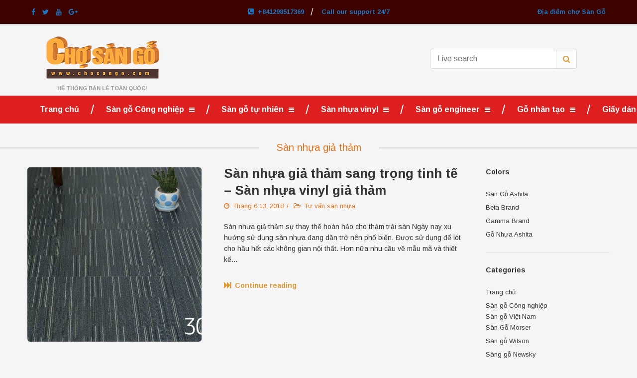

--- FILE ---
content_type: text/html; charset=UTF-8
request_url: https://chosango.com/tag/san-nhua-gia-tham/
body_size: 94567
content:
<!DOCTYPE html>
<!--[if lt IE 7]>      <html lang="vi" class="no-js lt-ie9 lt-ie8 lt-ie7"> <![endif]-->
<!--[if IE 7]>         <html lang="vi" class="no-js lt-ie9 lt-ie8"> <![endif]-->
<!--[if IE 8]>         <html lang="vi" class="no-js lt-ie9"> <![endif]-->
<!--[if gt IE 8]><!--> <html lang="vi" class="no-js"> <!--<![endif]-->
<!-- BEGIN head -->
<head>        
<!-- Title -->
<title>Sàn nhựa giả thảm</title>
<!-- Meta tags -->
<meta name="keywords" content="sàn gỗ, sàn gỗ công nghiệp, sàn gỗ tự nhiên, sàn nhựa, sàn nhựa giả gỗ, sàn gỗ nhân tạo, sàn gỗ ngoài trời" />
<meta name="viewport" content="width=device-width, initial-scale=1.0, minimum-scale=1.0, maximum-scale=1.0, user-scalable=no" />
<meta charset="UTF-8">
<link rel="pingback" href="" />		
<meta name='robots' content='index, follow, max-image-preview:large, max-snippet:-1, max-video-preview:-1' />
<style>img:is([sizes="auto" i], [sizes^="auto," i]) { contain-intrinsic-size: 3000px 1500px }</style>
<!-- This site is optimized with the Yoast SEO plugin v25.4 - https://yoast.com/wordpress/plugins/seo/ -->
<link rel="canonical" href="https://chosango.com/tag/san-nhua-gia-tham/" />
<meta property="og:locale" content="vi_VN" />
<meta property="og:type" content="article" />
<meta property="og:title" content="Sàn nhựa giả thảm" />
<meta property="og:url" content="https://chosango.com/tag/san-nhua-gia-tham/" />
<meta property="og:site_name" content="Chợ Sàn gỗ" />
<meta property="og:image" content="https://chosango.com/wp-content/uploads/2017/08/san-vinyl-deluxe-tile.jpg" />
<meta property="og:image:width" content="263" />
<meta property="og:image:height" content="262" />
<meta property="og:image:type" content="image/jpeg" />
<meta name="twitter:card" content="summary_large_image" />
<meta name="twitter:site" content="@chosangoonline" />
<script type="application/ld+json" class="yoast-schema-graph">{"@context":"https://schema.org","@graph":[{"@type":"CollectionPage","@id":"https://chosango.com/tag/san-nhua-gia-tham/","url":"https://chosango.com/tag/san-nhua-gia-tham/","name":"Sàn nhựa giả thảm","isPartOf":{"@id":"https://chosango.com/#website"},"primaryImageOfPage":{"@id":"https://chosango.com/tag/san-nhua-gia-tham/#primaryimage"},"image":{"@id":"https://chosango.com/tag/san-nhua-gia-tham/#primaryimage"},"thumbnailUrl":"https://chosango.com/wp-content/uploads/2018/06/san-nhua-gia-tham.jpg","breadcrumb":{"@id":"https://chosango.com/tag/san-nhua-gia-tham/#breadcrumb"},"inLanguage":"vi"},{"@type":"ImageObject","inLanguage":"vi","@id":"https://chosango.com/tag/san-nhua-gia-tham/#primaryimage","url":"https://chosango.com/wp-content/uploads/2018/06/san-nhua-gia-tham.jpg","contentUrl":"https://chosango.com/wp-content/uploads/2018/06/san-nhua-gia-tham.jpg","width":1000,"height":750,"caption":"Sàn nhựa giả thảm sang trọng tinh tế - Sàn vinyl giả thảm"},{"@type":"BreadcrumbList","@id":"https://chosango.com/tag/san-nhua-gia-tham/#breadcrumb","itemListElement":[{"@type":"ListItem","position":1,"name":"Home","item":"https://chosango.com/"},{"@type":"ListItem","position":2,"name":"Sàn nhựa giả thảm"}]},{"@type":"WebSite","@id":"https://chosango.com/#website","url":"https://chosango.com/","name":"Chợ Sàn gỗ","description":"Hệ thống bán lẻ toàn quốc!","potentialAction":[{"@type":"SearchAction","target":{"@type":"EntryPoint","urlTemplate":"https://chosango.com/?s={search_term_string}"},"query-input":{"@type":"PropertyValueSpecification","valueRequired":true,"valueName":"search_term_string"}}],"inLanguage":"vi"}]}</script>
<!-- / Yoast SEO plugin. -->
<link rel='dns-prefetch' href='//maps.googleapis.com' />
<link rel='dns-prefetch' href='//fonts.googleapis.com' />
<link rel="alternate" type="application/rss+xml" title="Dòng thông tin Chợ Sàn gỗ &raquo;" href="https://chosango.com/feed/" />
<link rel="alternate" type="application/rss+xml" title="Dòng thông tin cho Thẻ Chợ Sàn gỗ &raquo; Sàn nhựa giả thảm" href="https://chosango.com/tag/san-nhua-gia-tham/feed/" />
<!-- <link rel='stylesheet' id='wp-block-library-css' href='https://chosango.com/wp-includes/css/dist/block-library/style.min.css?ver=6.8.2' type='text/css' media='all' /> -->
<link rel="stylesheet" type="text/css" href="//chosango.com/wp-content/cache/wpfc-minified/kyiy6hhq/81o65.css" media="all"/>
<style id='classic-theme-styles-inline-css' type='text/css'>
/*! This file is auto-generated */
.wp-block-button__link{color:#fff;background-color:#32373c;border-radius:9999px;box-shadow:none;text-decoration:none;padding:calc(.667em + 2px) calc(1.333em + 2px);font-size:1.125em}.wp-block-file__button{background:#32373c;color:#fff;text-decoration:none}
</style>
<style id='global-styles-inline-css' type='text/css'>
:root{--wp--preset--aspect-ratio--square: 1;--wp--preset--aspect-ratio--4-3: 4/3;--wp--preset--aspect-ratio--3-4: 3/4;--wp--preset--aspect-ratio--3-2: 3/2;--wp--preset--aspect-ratio--2-3: 2/3;--wp--preset--aspect-ratio--16-9: 16/9;--wp--preset--aspect-ratio--9-16: 9/16;--wp--preset--color--black: #000000;--wp--preset--color--cyan-bluish-gray: #abb8c3;--wp--preset--color--white: #ffffff;--wp--preset--color--pale-pink: #f78da7;--wp--preset--color--vivid-red: #cf2e2e;--wp--preset--color--luminous-vivid-orange: #ff6900;--wp--preset--color--luminous-vivid-amber: #fcb900;--wp--preset--color--light-green-cyan: #7bdcb5;--wp--preset--color--vivid-green-cyan: #00d084;--wp--preset--color--pale-cyan-blue: #8ed1fc;--wp--preset--color--vivid-cyan-blue: #0693e3;--wp--preset--color--vivid-purple: #9b51e0;--wp--preset--gradient--vivid-cyan-blue-to-vivid-purple: linear-gradient(135deg,rgba(6,147,227,1) 0%,rgb(155,81,224) 100%);--wp--preset--gradient--light-green-cyan-to-vivid-green-cyan: linear-gradient(135deg,rgb(122,220,180) 0%,rgb(0,208,130) 100%);--wp--preset--gradient--luminous-vivid-amber-to-luminous-vivid-orange: linear-gradient(135deg,rgba(252,185,0,1) 0%,rgba(255,105,0,1) 100%);--wp--preset--gradient--luminous-vivid-orange-to-vivid-red: linear-gradient(135deg,rgba(255,105,0,1) 0%,rgb(207,46,46) 100%);--wp--preset--gradient--very-light-gray-to-cyan-bluish-gray: linear-gradient(135deg,rgb(238,238,238) 0%,rgb(169,184,195) 100%);--wp--preset--gradient--cool-to-warm-spectrum: linear-gradient(135deg,rgb(74,234,220) 0%,rgb(151,120,209) 20%,rgb(207,42,186) 40%,rgb(238,44,130) 60%,rgb(251,105,98) 80%,rgb(254,248,76) 100%);--wp--preset--gradient--blush-light-purple: linear-gradient(135deg,rgb(255,206,236) 0%,rgb(152,150,240) 100%);--wp--preset--gradient--blush-bordeaux: linear-gradient(135deg,rgb(254,205,165) 0%,rgb(254,45,45) 50%,rgb(107,0,62) 100%);--wp--preset--gradient--luminous-dusk: linear-gradient(135deg,rgb(255,203,112) 0%,rgb(199,81,192) 50%,rgb(65,88,208) 100%);--wp--preset--gradient--pale-ocean: linear-gradient(135deg,rgb(255,245,203) 0%,rgb(182,227,212) 50%,rgb(51,167,181) 100%);--wp--preset--gradient--electric-grass: linear-gradient(135deg,rgb(202,248,128) 0%,rgb(113,206,126) 100%);--wp--preset--gradient--midnight: linear-gradient(135deg,rgb(2,3,129) 0%,rgb(40,116,252) 100%);--wp--preset--font-size--small: 13px;--wp--preset--font-size--medium: 20px;--wp--preset--font-size--large: 36px;--wp--preset--font-size--x-large: 42px;--wp--preset--spacing--20: 0.44rem;--wp--preset--spacing--30: 0.67rem;--wp--preset--spacing--40: 1rem;--wp--preset--spacing--50: 1.5rem;--wp--preset--spacing--60: 2.25rem;--wp--preset--spacing--70: 3.38rem;--wp--preset--spacing--80: 5.06rem;--wp--preset--shadow--natural: 6px 6px 9px rgba(0, 0, 0, 0.2);--wp--preset--shadow--deep: 12px 12px 50px rgba(0, 0, 0, 0.4);--wp--preset--shadow--sharp: 6px 6px 0px rgba(0, 0, 0, 0.2);--wp--preset--shadow--outlined: 6px 6px 0px -3px rgba(255, 255, 255, 1), 6px 6px rgba(0, 0, 0, 1);--wp--preset--shadow--crisp: 6px 6px 0px rgba(0, 0, 0, 1);}:where(.is-layout-flex){gap: 0.5em;}:where(.is-layout-grid){gap: 0.5em;}body .is-layout-flex{display: flex;}.is-layout-flex{flex-wrap: wrap;align-items: center;}.is-layout-flex > :is(*, div){margin: 0;}body .is-layout-grid{display: grid;}.is-layout-grid > :is(*, div){margin: 0;}:where(.wp-block-columns.is-layout-flex){gap: 2em;}:where(.wp-block-columns.is-layout-grid){gap: 2em;}:where(.wp-block-post-template.is-layout-flex){gap: 1.25em;}:where(.wp-block-post-template.is-layout-grid){gap: 1.25em;}.has-black-color{color: var(--wp--preset--color--black) !important;}.has-cyan-bluish-gray-color{color: var(--wp--preset--color--cyan-bluish-gray) !important;}.has-white-color{color: var(--wp--preset--color--white) !important;}.has-pale-pink-color{color: var(--wp--preset--color--pale-pink) !important;}.has-vivid-red-color{color: var(--wp--preset--color--vivid-red) !important;}.has-luminous-vivid-orange-color{color: var(--wp--preset--color--luminous-vivid-orange) !important;}.has-luminous-vivid-amber-color{color: var(--wp--preset--color--luminous-vivid-amber) !important;}.has-light-green-cyan-color{color: var(--wp--preset--color--light-green-cyan) !important;}.has-vivid-green-cyan-color{color: var(--wp--preset--color--vivid-green-cyan) !important;}.has-pale-cyan-blue-color{color: var(--wp--preset--color--pale-cyan-blue) !important;}.has-vivid-cyan-blue-color{color: var(--wp--preset--color--vivid-cyan-blue) !important;}.has-vivid-purple-color{color: var(--wp--preset--color--vivid-purple) !important;}.has-black-background-color{background-color: var(--wp--preset--color--black) !important;}.has-cyan-bluish-gray-background-color{background-color: var(--wp--preset--color--cyan-bluish-gray) !important;}.has-white-background-color{background-color: var(--wp--preset--color--white) !important;}.has-pale-pink-background-color{background-color: var(--wp--preset--color--pale-pink) !important;}.has-vivid-red-background-color{background-color: var(--wp--preset--color--vivid-red) !important;}.has-luminous-vivid-orange-background-color{background-color: var(--wp--preset--color--luminous-vivid-orange) !important;}.has-luminous-vivid-amber-background-color{background-color: var(--wp--preset--color--luminous-vivid-amber) !important;}.has-light-green-cyan-background-color{background-color: var(--wp--preset--color--light-green-cyan) !important;}.has-vivid-green-cyan-background-color{background-color: var(--wp--preset--color--vivid-green-cyan) !important;}.has-pale-cyan-blue-background-color{background-color: var(--wp--preset--color--pale-cyan-blue) !important;}.has-vivid-cyan-blue-background-color{background-color: var(--wp--preset--color--vivid-cyan-blue) !important;}.has-vivid-purple-background-color{background-color: var(--wp--preset--color--vivid-purple) !important;}.has-black-border-color{border-color: var(--wp--preset--color--black) !important;}.has-cyan-bluish-gray-border-color{border-color: var(--wp--preset--color--cyan-bluish-gray) !important;}.has-white-border-color{border-color: var(--wp--preset--color--white) !important;}.has-pale-pink-border-color{border-color: var(--wp--preset--color--pale-pink) !important;}.has-vivid-red-border-color{border-color: var(--wp--preset--color--vivid-red) !important;}.has-luminous-vivid-orange-border-color{border-color: var(--wp--preset--color--luminous-vivid-orange) !important;}.has-luminous-vivid-amber-border-color{border-color: var(--wp--preset--color--luminous-vivid-amber) !important;}.has-light-green-cyan-border-color{border-color: var(--wp--preset--color--light-green-cyan) !important;}.has-vivid-green-cyan-border-color{border-color: var(--wp--preset--color--vivid-green-cyan) !important;}.has-pale-cyan-blue-border-color{border-color: var(--wp--preset--color--pale-cyan-blue) !important;}.has-vivid-cyan-blue-border-color{border-color: var(--wp--preset--color--vivid-cyan-blue) !important;}.has-vivid-purple-border-color{border-color: var(--wp--preset--color--vivid-purple) !important;}.has-vivid-cyan-blue-to-vivid-purple-gradient-background{background: var(--wp--preset--gradient--vivid-cyan-blue-to-vivid-purple) !important;}.has-light-green-cyan-to-vivid-green-cyan-gradient-background{background: var(--wp--preset--gradient--light-green-cyan-to-vivid-green-cyan) !important;}.has-luminous-vivid-amber-to-luminous-vivid-orange-gradient-background{background: var(--wp--preset--gradient--luminous-vivid-amber-to-luminous-vivid-orange) !important;}.has-luminous-vivid-orange-to-vivid-red-gradient-background{background: var(--wp--preset--gradient--luminous-vivid-orange-to-vivid-red) !important;}.has-very-light-gray-to-cyan-bluish-gray-gradient-background{background: var(--wp--preset--gradient--very-light-gray-to-cyan-bluish-gray) !important;}.has-cool-to-warm-spectrum-gradient-background{background: var(--wp--preset--gradient--cool-to-warm-spectrum) !important;}.has-blush-light-purple-gradient-background{background: var(--wp--preset--gradient--blush-light-purple) !important;}.has-blush-bordeaux-gradient-background{background: var(--wp--preset--gradient--blush-bordeaux) !important;}.has-luminous-dusk-gradient-background{background: var(--wp--preset--gradient--luminous-dusk) !important;}.has-pale-ocean-gradient-background{background: var(--wp--preset--gradient--pale-ocean) !important;}.has-electric-grass-gradient-background{background: var(--wp--preset--gradient--electric-grass) !important;}.has-midnight-gradient-background{background: var(--wp--preset--gradient--midnight) !important;}.has-small-font-size{font-size: var(--wp--preset--font-size--small) !important;}.has-medium-font-size{font-size: var(--wp--preset--font-size--medium) !important;}.has-large-font-size{font-size: var(--wp--preset--font-size--large) !important;}.has-x-large-font-size{font-size: var(--wp--preset--font-size--x-large) !important;}
:where(.wp-block-post-template.is-layout-flex){gap: 1.25em;}:where(.wp-block-post-template.is-layout-grid){gap: 1.25em;}
:where(.wp-block-columns.is-layout-flex){gap: 2em;}:where(.wp-block-columns.is-layout-grid){gap: 2em;}
:root :where(.wp-block-pullquote){font-size: 1.5em;line-height: 1.6;}
</style>
<!-- <link rel='stylesheet' id='contact-form-7-css' href='https://chosango.com/wp-content/plugins/contact-form-7/includes/css/styles.css?ver=6.1' type='text/css' media='all' /> -->
<!-- <link rel='stylesheet' id='woocommerce-layout-css' href='https://chosango.com/wp-content/plugins/woocommerce/assets/css/woocommerce-layout.css?ver=9.9.5' type='text/css' media='all' /> -->
<link rel="stylesheet" type="text/css" href="//chosango.com/wp-content/cache/wpfc-minified/8mjnchhe/81o65.css" media="all"/>
<!-- <link rel='stylesheet' id='woocommerce-smallscreen-css' href='https://chosango.com/wp-content/plugins/woocommerce/assets/css/woocommerce-smallscreen.css?ver=9.9.5' type='text/css' media='only screen and (max-width: 768px)' /> -->
<link rel="stylesheet" type="text/css" href="//chosango.com/wp-content/cache/wpfc-minified/d7rqhude/81o65.css" media="only screen and (max-width: 768px)"/>
<!-- <link rel='stylesheet' id='woocommerce-general-css' href='https://chosango.com/wp-content/plugins/woocommerce/assets/css/woocommerce.css?ver=9.9.5' type='text/css' media='all' /> -->
<link rel="stylesheet" type="text/css" href="//chosango.com/wp-content/cache/wpfc-minified/decw5zot/81o65.css" media="all"/>
<style id='woocommerce-inline-inline-css' type='text/css'>
.woocommerce form .form-row .required { visibility: visible; }
</style>
<!-- <link rel='stylesheet' id='brands-styles-css' href='https://chosango.com/wp-content/plugins/woocommerce/assets/css/brands.css?ver=9.9.5' type='text/css' media='all' /> -->
<!-- <link rel='stylesheet' id='plsh-bootstrap-css' href='https://chosango.com/wp-content/themes/planetshine-polaris/theme/assets/css/bootstrap.min.css?ver=6.8.2' type='text/css' media='all' /> -->
<!-- <link rel='stylesheet' id='plsh-font-awesome-css' href='https://chosango.com/wp-content/themes/planetshine-polaris/theme/assets/css/font-awesome.min.css?ver=6.8.2' type='text/css' media='all' /> -->
<!-- <link rel='stylesheet' id='plsh-main-less-css' href='https://chosango.com/wp-content/uploads/wp-less-cache/plsh-main-less.css?ver=1754288540' type='text/css' media='all' /> -->
<!-- <link rel='stylesheet' id='plsh-awesome-bootstrap-checkbox-css' href='https://chosango.com/wp-content/themes/planetshine-polaris/theme/assets/css/awesome-bootstrap-checkbox.css?ver=6.8.2' type='text/css' media='all' /> -->
<!-- <link rel='stylesheet' id='plsh-bootstrap-select-css' href='https://chosango.com/wp-content/themes/planetshine-polaris/theme/assets/css/bootstrap-select.css?ver=6.8.2' type='text/css' media='all' /> -->
<!-- <link rel='stylesheet' id='plsh-wordpress_style-css' href='https://chosango.com/wp-content/themes/planetshine-polaris/theme/assets/css/wordpress.css?ver=6.8.2' type='text/css' media='all' /> -->
<!-- <link rel='stylesheet' id='plsh-style-css' href='https://chosango.com/wp-content/themes/polaris-child/style.css?ver=6.8.2' type='text/css' media='all' /> -->
<link rel="stylesheet" type="text/css" href="//chosango.com/wp-content/cache/wpfc-minified/kxalqqto/6luh3.css" media="all"/>
<link rel='stylesheet' id='plsh-google-fonts-css' href='https://fonts.googleapis.com/css?family=Arimo%3A200%2C300%2C400%2C700%2C900&#038;subset=latin%2Clatin-ext' type='text/css' media='all' />
<script type="text/template" id="tmpl-variation-template">
<div class="woocommerce-variation-description">{{{ data.variation.variation_description }}}</div>
<div class="woocommerce-variation-price">{{{ data.variation.price_html }}}</div>
<div class="woocommerce-variation-availability">{{{ data.variation.availability_html }}}</div>
</script>
<script type="text/template" id="tmpl-unavailable-variation-template">
<p role="alert">Rất tiếc, sản phẩm này hiện không tồn tại. Hãy chọn một phương thức kết hợp khác.</p>
</script>
<script src='//chosango.com/wp-content/cache/wpfc-minified/duwsh0lo/81o65.js' type="text/javascript"></script>
<!-- <script type="text/javascript" src="https://chosango.com/wp-includes/js/jquery/jquery.min.js?ver=3.7.1" id="jquery-core-js"></script> -->
<!-- <script type="text/javascript" src="https://chosango.com/wp-includes/js/jquery/jquery-migrate.min.js?ver=3.4.1" id="jquery-migrate-js"></script> -->
<!-- <script type="text/javascript" src="//chosango.com/wp-content/plugins/revslider/sr6/assets/js/rbtools.min.js?ver=6.7.29" async id="tp-tools-js"></script> -->
<!-- <script type="text/javascript" src="//chosango.com/wp-content/plugins/revslider/sr6/assets/js/rs6.min.js?ver=6.7.35" async id="revmin-js"></script> -->
<!-- <script type="text/javascript" src="https://chosango.com/wp-content/plugins/woocommerce/assets/js/jquery-blockui/jquery.blockUI.min.js?ver=2.7.0-wc.9.9.5" id="jquery-blockui-js" data-wp-strategy="defer"></script> -->
<script type="text/javascript" id="wc-add-to-cart-js-extra">
/* <![CDATA[ */
var wc_add_to_cart_params = {"ajax_url":"\/wp-admin\/admin-ajax.php","wc_ajax_url":"\/?wc-ajax=%%endpoint%%","i18n_view_cart":"Xem gi\u1ecf h\u00e0ng","cart_url":"https:\/\/chosango.com\/gio-hang\/","is_cart":"","cart_redirect_after_add":"yes"};
/* ]]> */
</script>
<script src='//chosango.com/wp-content/cache/wpfc-minified/kli3l6bt/81opf.js' type="text/javascript"></script>
<!-- <script type="text/javascript" src="https://chosango.com/wp-content/plugins/woocommerce/assets/js/frontend/add-to-cart.min.js?ver=9.9.5" id="wc-add-to-cart-js" data-wp-strategy="defer"></script> -->
<!-- <script type="text/javascript" src="https://chosango.com/wp-content/plugins/woocommerce/assets/js/js-cookie/js.cookie.min.js?ver=2.1.4-wc.9.9.5" id="js-cookie-js" defer="defer" data-wp-strategy="defer"></script> -->
<script type="text/javascript" id="woocommerce-js-extra">
/* <![CDATA[ */
var woocommerce_params = {"ajax_url":"\/wp-admin\/admin-ajax.php","wc_ajax_url":"\/?wc-ajax=%%endpoint%%","i18n_password_show":"Hi\u1ec3n th\u1ecb m\u1eadt kh\u1ea9u","i18n_password_hide":"\u1ea8n m\u1eadt kh\u1ea9u"};
/* ]]> */
</script>
<script src='//chosango.com/wp-content/cache/wpfc-minified/6xlemg61/81o65.js' type="text/javascript"></script>
<!-- <script type="text/javascript" src="https://chosango.com/wp-content/plugins/woocommerce/assets/js/frontend/woocommerce.min.js?ver=9.9.5" id="woocommerce-js" defer="defer" data-wp-strategy="defer"></script> -->
<!-- <script type="text/javascript" src="https://chosango.com/wp-content/plugins/js_composer/assets/js/vendors/woocommerce-add-to-cart.js?ver=8.5" id="vc_woocommerce-add-to-cart-js-js"></script> -->
<!-- <script type="text/javascript" src="https://chosango.com/wp-content/themes/planetshine-polaris/theme/assets/js/vendor/modernizr.min.js?ver=6.8.2" id="plsh-modernizr-js"></script> -->
<!-- <script type="text/javascript" src="https://chosango.com/wp-content/themes/planetshine-polaris/theme/assets/js/vendor/bootstrap.js?ver=6.8.2" id="plsh-bootstrap-js"></script> -->
<!-- <script type="text/javascript" src="https://chosango.com/wp-content/themes/planetshine-polaris/theme/assets/js/vendor/bootstrap-select.min.js?ver=6.8.2" id="plsh-bootstrap-select-js"></script> -->
<!-- <script type="text/javascript" src="https://chosango.com/wp-includes/js/underscore.min.js?ver=1.13.7" id="underscore-js"></script> -->
<script type="text/javascript" id="wp-util-js-extra">
/* <![CDATA[ */
var _wpUtilSettings = {"ajax":{"url":"\/wp-admin\/admin-ajax.php"}};
/* ]]> */
</script>
<script src='//chosango.com/wp-content/cache/wpfc-minified/7kaqf63x/81o65.js' type="text/javascript"></script>
<!-- <script type="text/javascript" src="https://chosango.com/wp-includes/js/wp-util.min.js?ver=6.8.2" id="wp-util-js"></script> -->
<script type="text/javascript" id="wc-add-to-cart-variation-js-extra">
/* <![CDATA[ */
var wc_add_to_cart_variation_params = {"wc_ajax_url":"\/?wc-ajax=%%endpoint%%","i18n_no_matching_variations_text":"R\u1ea5t ti\u1ebfc, kh\u00f4ng c\u00f3 s\u1ea3n ph\u1ea9m n\u00e0o ph\u00f9 h\u1ee3p v\u1edbi l\u1ef1a ch\u1ecdn c\u1ee7a b\u1ea1n. H\u00e3y ch\u1ecdn m\u1ed9t ph\u01b0\u01a1ng th\u1ee9c k\u1ebft h\u1ee3p kh\u00e1c.","i18n_make_a_selection_text":"Ch\u1ecdn c\u00e1c t\u00f9y ch\u1ecdn cho s\u1ea3n ph\u1ea9m tr\u01b0\u1edbc khi cho s\u1ea3n ph\u1ea9m v\u00e0o gi\u1ecf h\u00e0ng c\u1ee7a b\u1ea1n.","i18n_unavailable_text":"R\u1ea5t ti\u1ebfc, s\u1ea3n ph\u1ea9m n\u00e0y hi\u1ec7n kh\u00f4ng t\u1ed3n t\u1ea1i. H\u00e3y ch\u1ecdn m\u1ed9t ph\u01b0\u01a1ng th\u1ee9c k\u1ebft h\u1ee3p kh\u00e1c.","i18n_reset_alert_text":"L\u1ef1a ch\u1ecdn c\u1ee7a b\u1ea1n \u0111\u00e3 \u0111\u01b0\u1ee3c \u0111\u1eb7t l\u1ea1i. Vui l\u00f2ng ch\u1ecdn m\u1ed9t s\u1ed1 t\u00f9y ch\u1ecdn s\u1ea3n ph\u1ea9m tr\u01b0\u1edbc khi th\u00eam s\u1ea3n ph\u1ea9m n\u00e0y v\u00e0o gi\u1ecf h\u00e0ng c\u1ee7a b\u1ea1n."};
/* ]]> */
</script>
<script src='//chosango.com/wp-content/cache/wpfc-minified/116d7qcu/81o65.js' type="text/javascript"></script>
<!-- <script type="text/javascript" src="https://chosango.com/wp-content/plugins/woocommerce/assets/js/frontend/add-to-cart-variation.min.js?ver=9.9.5" id="wc-add-to-cart-variation-js" defer="defer" data-wp-strategy="defer"></script> -->
<script></script><link rel="https://api.w.org/" href="https://chosango.com/wp-json/" /><link rel="alternate" title="JSON" type="application/json" href="https://chosango.com/wp-json/wp/v2/tags/1205" /><link rel="EditURI" type="application/rsd+xml" title="RSD" href="https://chosango.com/xmlrpc.php?rsd" />
<meta name="generator" content="WordPress 6.8.2" />
<meta name="generator" content="WooCommerce 9.9.5" />
<!--Customizer CSS--> 
<style type="text/css">
</style> 
<!--/Customizer CSS -->
<!-- User css -->
<style type="text/css">
#asl-storelocator.asl-p-cont.asl-bg-7 input#auto-complete-search{
width: 1100px ! important;
}
/*
#asl-storelocator.asl-p-cont.asl-bg-7 .col-xs-12.search_filter {
padding-top: 15px;
}
#asl-storelocator.asl-p-cont.asl-bg-7 .drop_box_filter {
padding-top: 15px;
}
*/
.header .cart{
display: none;
}
.header.logo-left .logo {
/* width: 30% ! important;*/
float: left;
}
.plsh-search{
width: 70% ! important;
float: left;
}
.yith-ajaxsearchform-container input[type=search]{    
width: 600px;
}
.header .logo img {
padding-top: 15px ! important;
max-height: 100%;
}
.header .plsh-search .search-content input {
margin-top: 50px;
}       </style>
<!--/User CSS -->
<!-- User JS -->
<script type="text/javascript">
</script>
<!--/User JS -->
<!-- Javascript settings -->
<script type="text/javascript">
var plsh_settings = new Object();
</script>
<!-- Javascript settings -->
<style type="text/css">body { background-image: none; }
body { background-repeat:repeat!important; }
body { background-attachment:fixed!important; }
body, .btn-medium-1, .btn-medium-2, .sidebar-filters .filter-item li, .affix input[type="text"], .affix .btn-submit-1, .add-comment input, .add-comment textarea { font-family:Arimo, Arial, sans-serif; }
input[type="text"], input[type="email"], input[type="search"], textarea, input[type="number"], .selectpicker .caret, .selectpicker li, .bootstrap-select button.btn, .btn-submit-1, .btn-symbol-2, .btn-medium-3, .pagination li a, .pagination li span, .nav-tabs li a, .wpb_tabs .wpb_tabs_nav > li > a, .wpb_tour .wpb_tabs_nav li a { font-family:Arimo, Arial, sans-serif; }
.woocommerce .button, .woocommerce a.remove, .shop_table th, coupon .input-text, .cart_totals table, .woocommerce .qty, .wc-proceed-to-checkout .button, .woocommerce form .form-row textarea, .product-remove a, #yith-ywraq-form th { font-family:Arimo, Arial, sans-serif; }
.header .logo h2 { font-family:Arimo, Arial, sans-serif; }
.menu .nav li a { font-family:Arimo, Arial, sans-serif; }
.container-title .title-wrapper, .container-title .view-all { font-family:Arimo, Arial, sans-serif; }
.item-single .image-wrapper, .item-single .image-wrapper .image-slides .image, .item-single .image-wrapper .link { border-top-left-radius: 0 !important; border-top-right-radius: 0 !important; }
</style><meta name="generator" content="Planetshine - Polaris - 1 (child theme)">	<noscript><style>.woocommerce-product-gallery{ opacity: 1 !important; }</style></noscript>
<meta name="generator" content="Powered by WPBakery Page Builder - drag and drop page builder for WordPress."/>
<meta name="generator" content="Powered by Slider Revolution 6.7.35 - responsive, Mobile-Friendly Slider Plugin for WordPress with comfortable drag and drop interface." />
<link rel="icon" href="https://chosango.com/wp-content/uploads/2017/09/cropped-Logo-500X150-2-32x32.png" sizes="32x32" />
<link rel="icon" href="https://chosango.com/wp-content/uploads/2017/09/cropped-Logo-500X150-2-192x192.png" sizes="192x192" />
<link rel="apple-touch-icon" href="https://chosango.com/wp-content/uploads/2017/09/cropped-Logo-500X150-2-180x180.png" />
<meta name="msapplication-TileImage" content="https://chosango.com/wp-content/uploads/2017/09/cropped-Logo-500X150-2-270x270.png" />
<script>function setREVStartSize(e){
//window.requestAnimationFrame(function() {
window.RSIW = window.RSIW===undefined ? window.innerWidth : window.RSIW;
window.RSIH = window.RSIH===undefined ? window.innerHeight : window.RSIH;
try {
var pw = document.getElementById(e.c).parentNode.offsetWidth,
newh;
pw = pw===0 || isNaN(pw) || (e.l=="fullwidth" || e.layout=="fullwidth") ? window.RSIW : pw;
e.tabw = e.tabw===undefined ? 0 : parseInt(e.tabw);
e.thumbw = e.thumbw===undefined ? 0 : parseInt(e.thumbw);
e.tabh = e.tabh===undefined ? 0 : parseInt(e.tabh);
e.thumbh = e.thumbh===undefined ? 0 : parseInt(e.thumbh);
e.tabhide = e.tabhide===undefined ? 0 : parseInt(e.tabhide);
e.thumbhide = e.thumbhide===undefined ? 0 : parseInt(e.thumbhide);
e.mh = e.mh===undefined || e.mh=="" || e.mh==="auto" ? 0 : parseInt(e.mh,0);
if(e.layout==="fullscreen" || e.l==="fullscreen")
newh = Math.max(e.mh,window.RSIH);
else{
e.gw = Array.isArray(e.gw) ? e.gw : [e.gw];
for (var i in e.rl) if (e.gw[i]===undefined || e.gw[i]===0) e.gw[i] = e.gw[i-1];
e.gh = e.el===undefined || e.el==="" || (Array.isArray(e.el) && e.el.length==0)? e.gh : e.el;
e.gh = Array.isArray(e.gh) ? e.gh : [e.gh];
for (var i in e.rl) if (e.gh[i]===undefined || e.gh[i]===0) e.gh[i] = e.gh[i-1];
var nl = new Array(e.rl.length),
ix = 0,
sl;
e.tabw = e.tabhide>=pw ? 0 : e.tabw;
e.thumbw = e.thumbhide>=pw ? 0 : e.thumbw;
e.tabh = e.tabhide>=pw ? 0 : e.tabh;
e.thumbh = e.thumbhide>=pw ? 0 : e.thumbh;
for (var i in e.rl) nl[i] = e.rl[i]<window.RSIW ? 0 : e.rl[i];
sl = nl[0];
for (var i in nl) if (sl>nl[i] && nl[i]>0) { sl = nl[i]; ix=i;}
var m = pw>(e.gw[ix]+e.tabw+e.thumbw) ? 1 : (pw-(e.tabw+e.thumbw)) / (e.gw[ix]);
newh =  (e.gh[ix] * m) + (e.tabh + e.thumbh);
}
var el = document.getElementById(e.c);
if (el!==null && el) el.style.height = newh+"px";
el = document.getElementById(e.c+"_wrapper");
if (el!==null && el) {
el.style.height = newh+"px";
el.style.display = "block";
}
} catch(e){
console.log("Failure at Presize of Slider:" + e)
}
//});
};</script>
<style type="text/css" id="wp-custom-css">
/*
You can add your own CSS here.
Click the help icon above to learn more.
*/
.header .logo img{padding-top: 15px}		</style>
<noscript><style> .wpb_animate_when_almost_visible { opacity: 1; }</style></noscript>	</head>
<body class="archive tag tag-san-nhua-gia-tham tag-1205 wp-theme-planetshine-polaris wp-child-theme-polaris-child full-width-bg theme-planetshine-polaris woocommerce-no-js wpb-js-composer js-comp-ver-8.5 vc_responsive">
<div class="focus">
<!-- Dock -->
<div class="container-fluid dock">
<div class="container">
<div class="social">
<a href="https://www.facebook.com/chosango" target="_blank"><i class="fa fa-facebook"></i></a> <a href="https://twitter.com/chosangoonline" target="_blank"><i class="fa fa-twitter"></i></a> <a href="https://www.youtube.com/channel/UCqBSM2PLGHGikqgm6w_EbFQ" target="_blank"><i class="fa fa-youtube"></i></a> <a href="https://plus.google.com/u/0/109208063613201404097" target="_blank"><i class="fa fa-google-plus"></i></a>         </div>
<div class="support">
<span><i class="fa fa-phone-square"></i>+841298517369</span><span>Call our support 24/7</span>        </div> 
<div class="links">
<a href="https://chosango.com/dia-diem-cho-san-go/">Địa điểm chợ Sàn Gỗ</a>        </div>
</div>
</div>
<!-- Affix data -->
<div class="affix-wrapper">
<div class="affix-data">
<!-- Header -->
<div class="container-fluid header logo-left">
<div class="container">
<div class="responsive-menu">
<a href="#" class="btn-symbol-2"><i class="fa fa-bars"></i></a><s>Menu</s>
</div>
<div class="responsive-search">
<a href="#" class="btn-symbol-2"><i class="fa fa-search"></i></a>
</div>
<div class="logo logo-left logo-image">
<a href="https://chosango.com/"><img src="https://chosango.com/wp-content/uploads/2017/09/Logo-chosango.png" alt=""></a>
<p>Hệ thống bán lẻ toàn quốc!</p>
</div><div class="cart ">
<div class="responsive-account">
<s>Account &amp; cart</s><a href="https://chosango.com/tai-khoan/" class="btn-symbol-2"><i class="fa fa-folder-open"></i></a>
</div>
<div class="responsive-cart">
<a href="https://chosango.com/tai-khoan/"><i class="fa fa-male"></i>Account</a>
<a class="cart-content" href="https://chosango.com/gio-hang/"><i class="fa fa-shopping-cart"></i><span class="woocommerce-Price-amount amount"><bdi>0<span class="woocommerce-Price-currencySymbol">&#8363;</span></bdi></span></a>
</div>
</div>
<div class="plsh-search">
<div class="search-content">
<form method="get" action="https://chosango.com/">
<input type="text" placeholder="Live search" class="input-submit" name="s"><input type="submit" value="&#xf002;" class="btn-submit-1">
</form>
</div>	</div>
</div>
</div>
<!-- Menu -->
<div class="container-fluid menu">
<div class="container">
<div class="default-menu"><ul id="menu-primary" class="nav"><li id="menu-item-125" class="menu-item menu-item-type-post_type menu-item-object-page menu-item-home menu-item-125"><a title="Trang chủ" href="https://chosango.com/"><span>Trang chủ</span></a></li>
<li id="menu-item-146" class="menu-item menu-item-type-taxonomy menu-item-object-product_cat menu-item-has-children menu-item-146 dropdown"><a title="Sàn gỗ Công nghiệp" href="https://chosango.com/danh-muc/san-go-cong-nghiep/" class="dropdown-toggle" aria-haspopup="true"><span>Sàn gỗ Công nghiệp</span></a>
<div class="dropdown-menu default-dropdown"><div class="section"><ul role="menu" >
<li id="menu-item-3823" class="menu-item menu-item-type-taxonomy menu-item-object-product_cat menu-item-has-children menu-item-3823 dropdown"><a title="Sàn gỗ Việt Nam" class="dropdown-toggle" href="https://chosango.com/danh-muc/san-go-vietnam/"><span>Sàn gỗ Việt Nam</span></a>
<div class="dropdown-menu default-dropdown"><div class="section"><ul role="menu" >
<li id="menu-item-3825" class="menu-item menu-item-type-taxonomy menu-item-object-product_cat menu-item-3825"><a title="Sàn Gỗ Morser" href="https://chosango.com/danh-muc/san-go-vietnam/san-go-morser/"><span>Sàn Gỗ Morser</span></a></li>
<li id="menu-item-3857" class="menu-item menu-item-type-taxonomy menu-item-object-product_cat menu-item-3857"><a title="Sàn gỗ Wilson" href="https://chosango.com/danh-muc/san-go-vietnam/san-go-wilson/"><span>Sàn gỗ Wilson</span></a></li>
<li id="menu-item-3826" class="menu-item menu-item-type-taxonomy menu-item-object-product_cat menu-item-3826"><a title="Sàng gỗ Newsky" href="https://chosango.com/danh-muc/san-go-vietnam/newsky/"><span>Sàng gỗ Newsky</span></a></li>
</ul></div></div>
</li>
<li id="menu-item-157" class="menu-item menu-item-type-taxonomy menu-item-object-product_cat menu-item-has-children menu-item-157 dropdown"><a title="Sàn Gỗ Malaysia" class="dropdown-toggle" href="https://chosango.com/danh-muc/san-go-cong-nghiep/san-go-malaysia/"><span>Sàn Gỗ Malaysia</span></a>
<div class="dropdown-menu default-dropdown"><div class="section"><ul role="menu" >
<li id="menu-item-158" class="menu-item menu-item-type-taxonomy menu-item-object-product_cat menu-item-158"><a title="Sàn Gỗ Inovar" href="https://chosango.com/danh-muc/san-go-cong-nghiep/san-go-malaysia/san-go-inovar/"><span>Sàn Gỗ Inovar</span></a></li>
<li id="menu-item-159" class="menu-item menu-item-type-taxonomy menu-item-object-product_cat menu-item-159"><a title="Sàn Gỗ Janmi" href="https://chosango.com/danh-muc/san-go-cong-nghiep/san-go-malaysia/san-go-janmi/"><span>Sàn Gỗ Janmi</span></a></li>
<li id="menu-item-160" class="menu-item menu-item-type-taxonomy menu-item-object-product_cat menu-item-160"><a title="Sàn Gỗ Robina" href="https://chosango.com/danh-muc/san-go-cong-nghiep/san-go-malaysia/san-go-robina/"><span>Sàn Gỗ Robina</span></a></li>
<li id="menu-item-465" class="menu-item menu-item-type-taxonomy menu-item-object-product_cat menu-item-465"><a title="Sàn Gỗ Smartchoice" href="https://chosango.com/danh-muc/san-go-cong-nghiep/san-go-malaysia/san-go-smartchoice/"><span>Sàn Gỗ Smartchoice</span></a></li>
<li id="menu-item-466" class="menu-item menu-item-type-taxonomy menu-item-object-product_cat menu-item-466"><a title="Sàn Gỗ Smartwood" href="https://chosango.com/danh-muc/san-go-cong-nghiep/san-go-malaysia/san-go-smartwood/"><span>Sàn Gỗ Smartwood</span></a></li>
<li id="menu-item-2236" class="menu-item menu-item-type-taxonomy menu-item-object-product_cat menu-item-2236"><a title="Topfloor" href="https://chosango.com/danh-muc/san-go-cong-nghiep/topfloor/"><span>Topfloor</span></a></li>
</ul></div></div>
</li>
<li id="menu-item-169" class="menu-item menu-item-type-taxonomy menu-item-object-product_cat menu-item-has-children menu-item-169 dropdown"><a title="Sàn Gỗ Thái Lan" class="dropdown-toggle" href="https://chosango.com/danh-muc/san-go-cong-nghiep/san-go-thai-lan/"><span>Sàn Gỗ Thái Lan</span></a>
<div class="dropdown-menu default-dropdown"><div class="section"><ul role="menu" >
<li id="menu-item-3933" class="menu-item menu-item-type-taxonomy menu-item-object-product_cat menu-item-3933"><a title="Sàn gỗ Thaistar" href="https://chosango.com/danh-muc/san-go-cong-nghiep/san-go-thai-lan/san-go-thaistar/"><span>Sàn gỗ Thaistar</span></a></li>
<li id="menu-item-170" class="menu-item menu-item-type-taxonomy menu-item-object-product_cat menu-item-170"><a title="Sàn Gỗ Leowood" href="https://chosango.com/danh-muc/san-go-cong-nghiep/san-go-thai-lan/san-go-leowood/"><span>Sàn Gỗ Leowood</span></a></li>
<li id="menu-item-171" class="menu-item menu-item-type-taxonomy menu-item-object-product_cat menu-item-171"><a title="Sàn Gỗ Thaixin" href="https://chosango.com/danh-muc/san-go-cong-nghiep/san-go-thai-lan/san-go-thai-xin/"><span>Sàn Gỗ Thaixin</span></a></li>
<li id="menu-item-172" class="menu-item menu-item-type-taxonomy menu-item-object-product_cat menu-item-172"><a title="Sàn Gỗ Vanachai" href="https://chosango.com/danh-muc/san-go-cong-nghiep/san-go-thai-lan/san-go-vanachai/"><span>Sàn Gỗ Vanachai</span></a></li>
</ul></div></div>
</li>
<li id="menu-item-168" class="menu-item menu-item-type-taxonomy menu-item-object-product_cat menu-item-has-children menu-item-168 dropdown"><a title="Sàn Gỗ Châu Âu" class="dropdown-toggle" href="https://chosango.com/danh-muc/san-go-cong-nghiep/san-go-chau-au/"><span>Sàn Gỗ Châu Âu</span></a>
<div class="dropdown-menu default-dropdown"><div class="section"><ul role="menu" >
<li id="menu-item-3575" class="menu-item menu-item-type-taxonomy menu-item-object-product_cat menu-item-3575"><a title="Sàn gỗ Hornitex" href="https://chosango.com/danh-muc/san-go-cong-nghiep/san-go-chau-au/san-go-hornitex/"><span>Sàn gỗ Hornitex</span></a></li>
<li id="menu-item-1654" class="menu-item menu-item-type-taxonomy menu-item-object-product_cat menu-item-1654"><a title="Sàn Gỗ Alsa" href="https://chosango.com/danh-muc/san-go-cong-nghiep/san-go-chau-au/san-go-alsa/"><span>Sàn Gỗ Alsa</span></a></li>
<li id="menu-item-594" class="menu-item menu-item-type-taxonomy menu-item-object-product_cat menu-item-594"><a title="Sàn Gỗ Krono-Original" href="https://chosango.com/danh-muc/san-go-cong-nghiep/san-go-chau-au/san-go-krono-original/"><span>Sàn Gỗ Krono-Original</span></a></li>
<li id="menu-item-174" class="menu-item menu-item-type-taxonomy menu-item-object-product_cat menu-item-174"><a title="Sàn Gỗ Kaindl" href="https://chosango.com/danh-muc/san-go-cong-nghiep/san-go-chau-au/san-go-kaindl/"><span>Sàn Gỗ Kaindl</span></a></li>
<li id="menu-item-175" class="menu-item menu-item-type-taxonomy menu-item-object-product_cat menu-item-175"><a title="Sàn Gỗ Krono Swiss" href="https://chosango.com/danh-muc/san-go-cong-nghiep/san-go-chau-au/san-go-krono-swiss/"><span>Sàn Gỗ Krono Swiss</span></a></li>
<li id="menu-item-176" class="menu-item menu-item-type-taxonomy menu-item-object-product_cat menu-item-176"><a title="Sàn Gỗ Kronotex" href="https://chosango.com/danh-muc/san-go-cong-nghiep/san-go-chau-au/san-go-kronotex/"><span>Sàn Gỗ Kronotex</span></a></li>
<li id="menu-item-177" class="menu-item menu-item-type-taxonomy menu-item-object-product_cat menu-item-177"><a title="Sàn Gỗ Sensa" href="https://chosango.com/danh-muc/san-go-cong-nghiep/san-go-chau-au/san-go-sensa/"><span>Sàn Gỗ Sensa</span></a></li>
<li id="menu-item-173" class="menu-item menu-item-type-taxonomy menu-item-object-product_cat menu-item-173"><a title="Sàn Gỗ Kahn" href="https://chosango.com/danh-muc/san-go-cong-nghiep/san-go-chau-au/san-go-kahn/"><span>Sàn Gỗ Kahn</span></a></li>
<li id="menu-item-464" class="menu-item menu-item-type-taxonomy menu-item-object-product_cat menu-item-464"><a title="Sàn Gỗ Pergo" href="https://chosango.com/danh-muc/san-go-cong-nghiep/san-go-chau-au/san-go-pergo/"><span>Sàn Gỗ Pergo</span></a></li>
<li id="menu-item-1914" class="menu-item menu-item-type-taxonomy menu-item-object-product_cat menu-item-1914"><a title="Egger" href="https://chosango.com/danh-muc/san-go-cong-nghiep/san-go-chau-au/egger/"><span>Egger</span></a></li>
</ul></div></div>
</li>
<li id="menu-item-446" class="menu-item menu-item-type-taxonomy menu-item-object-product_cat menu-item-has-children menu-item-446 dropdown"><a title="Sàn Gỗ Giá Rẻ" class="dropdown-toggle" href="https://chosango.com/danh-muc/san-go-cong-nghiep/san-go-gia-re/"><span>Sàn Gỗ Giá Rẻ</span></a>
<div class="dropdown-menu default-dropdown"><div class="section"><ul role="menu" >
<li id="menu-item-2295" class="menu-item menu-item-type-taxonomy menu-item-object-product_cat menu-item-2295"><a title="F6 (115k/m2)" href="https://chosango.com/danh-muc/san-go-cong-nghiep/san-go-gia-re/f6/"><span>F6 (115k/m2)</span></a></li>
<li id="menu-item-1694" class="menu-item menu-item-type-taxonomy menu-item-object-product_cat menu-item-1694"><a title="Sàn Gỗ Morser" href="https://chosango.com/danh-muc/san-go-vietnam/san-go-morser/"><span>Sàn Gỗ Morser</span></a></li>
<li id="menu-item-1693" class="menu-item menu-item-type-taxonomy menu-item-object-product_cat menu-item-1693"><a title="Sàn Gỗ Malayfloor" href="https://chosango.com/danh-muc/san-go-cong-nghiep/san-go-gia-re/san-go-malayfloor/"><span>Sàn Gỗ Malayfloor</span></a></li>
<li id="menu-item-447" class="menu-item menu-item-type-taxonomy menu-item-object-product_cat menu-item-447"><a title="Sàn Gỗ Galamax" href="https://chosango.com/danh-muc/san-go-cong-nghiep/san-go-gia-re/san-go-galamax/"><span>Sàn Gỗ Galamax</span></a></li>
<li id="menu-item-448" class="menu-item menu-item-type-taxonomy menu-item-object-product_cat menu-item-448"><a title="Sàn Gỗ Horman" href="https://chosango.com/danh-muc/san-go-cong-nghiep/san-go-gia-re/san-go-horman/"><span>Sàn Gỗ Horman</span></a></li>
<li id="menu-item-449" class="menu-item menu-item-type-taxonomy menu-item-object-product_cat menu-item-449"><a title="Sàn Gỗ Kosmos" href="https://chosango.com/danh-muc/san-go-cong-nghiep/san-go-gia-re/san-go-kosmos/"><span>Sàn Gỗ Kosmos</span></a></li>
<li id="menu-item-2551" class="menu-item menu-item-type-taxonomy menu-item-object-product_cat menu-item-2551"><a title="Alsapan" href="https://chosango.com/danh-muc/san-go-cong-nghiep/san-go-gia-re/alsapan/"><span>Alsapan</span></a></li>
</ul></div></div>
</li>
</ul></div></div>
</li>
<li id="menu-item-150" class="menu-item menu-item-type-taxonomy menu-item-object-product_cat menu-item-has-children menu-item-150 dropdown"><a title="Sàn gỗ tự nhiên" href="https://chosango.com/danh-muc/san-go-tu-nhien/" class="dropdown-toggle" aria-haspopup="true"><span>Sàn gỗ tự nhiên</span></a>
<div class="dropdown-menu default-dropdown"><div class="section"><ul role="menu" >
<li id="menu-item-329" class="menu-item menu-item-type-taxonomy menu-item-object-product_cat menu-item-329"><a title="Sàn Gỗ Căm Xe" href="https://chosango.com/danh-muc/san-go-tu-nhien/san-go-cam-xe/"><span>Sàn Gỗ Căm Xe</span></a></li>
<li id="menu-item-331" class="menu-item menu-item-type-taxonomy menu-item-object-product_cat menu-item-331"><a title="Sàn Gỗ Giáng Hương" href="https://chosango.com/danh-muc/san-go-tu-nhien/san-go-giang-huong/"><span>Sàn Gỗ Giáng Hương</span></a></li>
<li id="menu-item-330" class="menu-item menu-item-type-taxonomy menu-item-object-product_cat menu-item-330"><a title="Sàn Gỗ Chiu Liu" href="https://chosango.com/danh-muc/san-go-tu-nhien/san-go-chiu-liu/"><span>Sàn Gỗ Chiu Liu</span></a></li>
<li id="menu-item-2186" class="menu-item menu-item-type-taxonomy menu-item-object-product_cat menu-item-2186"><a title="Sàn gỗ Lim" href="https://chosango.com/danh-muc/san-go-tu-nhien/san-go-lim/"><span>Sàn gỗ Lim</span></a></li>
<li id="menu-item-2187" class="menu-item menu-item-type-taxonomy menu-item-object-product_cat menu-item-2187"><a title="Sàn gỗ Óc Chó" href="https://chosango.com/danh-muc/san-go-tu-nhien/san-go-oc-cho/"><span>Sàn gỗ Óc Chó</span></a></li>
<li id="menu-item-2188" class="menu-item menu-item-type-taxonomy menu-item-object-product_cat menu-item-2188"><a title="Sàn gỗ Sồi" href="https://chosango.com/danh-muc/san-go-tu-nhien/san-go-soi/"><span>Sàn gỗ Sồi</span></a></li>
<li id="menu-item-2189" class="menu-item menu-item-type-taxonomy menu-item-object-product_cat menu-item-2189"><a title="Sàn gỗ Teak" href="https://chosango.com/danh-muc/san-go-tu-nhien/san-go-teak/"><span>Sàn gỗ Teak</span></a></li>
<li id="menu-item-2185" class="menu-item menu-item-type-taxonomy menu-item-object-product_cat menu-item-2185"><a title="Sàn gỗ keo tràm" href="https://chosango.com/danh-muc/san-go-tu-nhien/san-go-keo-tram/"><span>Sàn gỗ keo tràm</span></a></li>
<li id="menu-item-2209" class="menu-item menu-item-type-taxonomy menu-item-object-product_cat menu-item-2209"><a title="Gỗ đỏ" href="https://chosango.com/danh-muc/san-go-tu-nhien/go-do/"><span>Gỗ đỏ</span></a></li>
<li id="menu-item-2190" class="menu-item menu-item-type-taxonomy menu-item-object-product_cat menu-item-2190"><a title="Sàn gỗ tre" href="https://chosango.com/danh-muc/san-go-tu-nhien/san-go-tre/"><span>Sàn gỗ tre</span></a></li>
<li id="menu-item-2279" class="menu-item menu-item-type-taxonomy menu-item-object-product_cat menu-item-2279"><a title="Sàn Gỗ Cork" href="https://chosango.com/danh-muc/san-go-tu-nhien/san-go-cork/"><span>Sàn Gỗ Cork</span></a></li>
<li id="menu-item-3458" class="menu-item menu-item-type-taxonomy menu-item-object-product_cat menu-item-3458"><a title="Sàn gỗ cao su" href="https://chosango.com/danh-muc/san-go-tu-nhien/san-go-cao-su/"><span>Sàn gỗ cao su</span></a></li>
</ul></div></div>
</li>
<li id="menu-item-151" class="menu-item menu-item-type-taxonomy menu-item-object-product_cat menu-item-has-children menu-item-151 dropdown"><a title="Sàn nhựa vinyl" href="https://chosango.com/danh-muc/san-nhua-vinyl/" class="dropdown-toggle" aria-haspopup="true"><span>Sàn nhựa vinyl</span></a>
<div class="dropdown-menu default-dropdown"><div class="section"><ul role="menu" >
<li id="menu-item-2013" class="menu-item menu-item-type-taxonomy menu-item-object-product_cat menu-item-2013"><a title="Amstrong" href="https://chosango.com/danh-muc/san-nhua-vinyl/amstrong/"><span>Amstrong</span></a></li>
<li id="menu-item-161" class="menu-item menu-item-type-taxonomy menu-item-object-product_cat menu-item-has-children menu-item-161 dropdown"><a title="Deluxe Tile" class="dropdown-toggle" href="https://chosango.com/danh-muc/san-nhua-vinyl/deluxe-tile/"><span>Deluxe Tile</span></a>
<div class="dropdown-menu default-dropdown"><div class="section"><ul role="menu" >
<li id="menu-item-1652" class="menu-item menu-item-type-taxonomy menu-item-object-product_cat menu-item-1652"><a title="Deluxe Hèm Khóa" href="https://chosango.com/danh-muc/san-nhua-vinyl/deluxe-tile/deluxe-hem-khoa/"><span>Deluxe Hèm Khóa</span></a></li>
<li id="menu-item-245" class="menu-item menu-item-type-taxonomy menu-item-object-product_cat menu-item-245"><a title="Deluxe Giả gỗ" href="https://chosango.com/danh-muc/san-nhua-vinyl/deluxe-tile/deluxe-gia-go/"><span>Deluxe Giả gỗ</span></a></li>
<li id="menu-item-244" class="menu-item menu-item-type-taxonomy menu-item-object-product_cat menu-item-244"><a title="Deluxe Giả Đá" href="https://chosango.com/danh-muc/san-nhua-vinyl/deluxe-tile/deluxe-gia-da/"><span>Deluxe Giả Đá</span></a></li>
<li id="menu-item-246" class="menu-item menu-item-type-taxonomy menu-item-object-product_cat menu-item-246"><a title="Deluxe Giả Thảm" href="https://chosango.com/danh-muc/san-nhua-vinyl/deluxe-tile/deluxe-gia-tham/"><span>Deluxe Giả Thảm</span></a></li>
<li id="menu-item-243" class="menu-item menu-item-type-taxonomy menu-item-object-product_cat menu-item-243"><a title="Deluxe Chống Trượt" href="https://chosango.com/danh-muc/san-nhua-vinyl/deluxe-tile/deluxe-chong-truot/"><span>Deluxe Chống Trượt</span></a></li>
</ul></div></div>
</li>
<li id="menu-item-3018" class="menu-item menu-item-type-taxonomy menu-item-object-product_cat menu-item-3018"><a title="Aladdin" href="https://chosango.com/danh-muc/san-nhua-vinyl/aladin/"><span>Aladdin</span></a></li>
<li id="menu-item-2759" class="menu-item menu-item-type-taxonomy menu-item-object-product_cat menu-item-2759"><a title="Novalis" href="https://chosango.com/danh-muc/san-nhua-vinyl/novalis/"><span>Novalis</span></a></li>
<li id="menu-item-2326" class="menu-item menu-item-type-taxonomy menu-item-object-product_cat menu-item-2326"><a title="Supperflor" href="https://chosango.com/danh-muc/san-nhua-vinyl/supperflor/"><span>Supperflor</span></a></li>
<li id="menu-item-162" class="menu-item menu-item-type-taxonomy menu-item-object-product_cat menu-item-has-children menu-item-162 dropdown"><a title="Sàn Nhựa Galaxy" class="dropdown-toggle" href="https://chosango.com/danh-muc/san-nhua-vinyl/san-nhua-galaxy/"><span>Sàn Nhựa Galaxy</span></a>
<div class="dropdown-menu default-dropdown"><div class="section"><ul role="menu" >
<li id="menu-item-164" class="menu-item menu-item-type-taxonomy menu-item-object-product_cat menu-item-164"><a title="Sàn Galaxy Giả Gỗ" href="https://chosango.com/danh-muc/san-nhua-vinyl/san-nhua-galaxy/san-galaxy-gia-go/"><span>Sàn Galaxy Giả Gỗ</span></a></li>
<li id="menu-item-163" class="menu-item menu-item-type-taxonomy menu-item-object-product_cat menu-item-163"><a title="Sàn Galaxy Giả Đá" href="https://chosango.com/danh-muc/san-nhua-vinyl/san-nhua-galaxy/san-galaxy-gia-da/"><span>Sàn Galaxy Giả Đá</span></a></li>
<li id="menu-item-165" class="menu-item menu-item-type-taxonomy menu-item-object-product_cat menu-item-165"><a title="Sàn Galaxy Giả Thảm" href="https://chosango.com/danh-muc/san-nhua-vinyl/san-nhua-galaxy/san-galaxy-gia-tham/"><span>Sàn Galaxy Giả Thảm</span></a></li>
</ul></div></div>
</li>
<li id="menu-item-534" class="menu-item menu-item-type-taxonomy menu-item-object-product_cat menu-item-534"><a title="Yousung" href="https://chosango.com/danh-muc/san-nhua-vinyl/you-sung/"><span>Yousung</span></a></li>
</ul></div></div>
</li>
<li id="menu-item-147" class="menu-item menu-item-type-taxonomy menu-item-object-product_cat menu-item-has-children menu-item-147 dropdown"><a title="Sàn gỗ engineer" href="https://chosango.com/danh-muc/san-go-engineer/" class="dropdown-toggle" aria-haspopup="true"><span>Sàn gỗ engineer</span></a>
<div class="dropdown-menu default-dropdown"><div class="section"><ul role="menu" >
<li id="menu-item-3406" class="menu-item menu-item-type-taxonomy menu-item-object-product_cat menu-item-3406"><a title="Asiawood" href="https://chosango.com/danh-muc/san-go-engineer/asiawood/"><span>Asiawood</span></a></li>
<li id="menu-item-2089" class="menu-item menu-item-type-taxonomy menu-item-object-product_cat menu-item-2089"><a title="Gỗ trang trí" href="https://chosango.com/danh-muc/go-trang-tri/"><span>Gỗ trang trí</span></a></li>
<li id="menu-item-724" class="menu-item menu-item-type-taxonomy menu-item-object-product_cat menu-item-724"><a title="Lord Parkquet (China)" href="https://chosango.com/danh-muc/san-go-engineer/lord-parkquet/"><span>Lord Parkquet (China)</span></a></li>
<li id="menu-item-2799" class="menu-item menu-item-type-taxonomy menu-item-object-product_cat menu-item-2799"><a title="BKB Parquet (Malaysia)" href="https://chosango.com/danh-muc/san-go-engineer/bkb-parquet/"><span>BKB Parquet (Malaysia)</span></a></li>
<li id="menu-item-2811" class="menu-item menu-item-type-taxonomy menu-item-object-product_cat menu-item-2811"><a title="Proparq Ý(Italia)" href="https://chosango.com/danh-muc/san-go-engineer/proparq/"><span>Proparq Ý(Italia)</span></a></li>
<li id="menu-item-476" class="menu-item menu-item-type-taxonomy menu-item-object-product_cat menu-item-476"><a title="My Floor" href="https://chosango.com/danh-muc/san-go-engineer/my-floor/"><span>My Floor</span></a></li>
<li id="menu-item-475" class="menu-item menu-item-type-taxonomy menu-item-object-product_cat menu-item-475"><a title="Monpar" href="https://chosango.com/danh-muc/san-go-engineer/mopar/"><span>Monpar</span></a></li>
<li id="menu-item-403" class="menu-item menu-item-type-taxonomy menu-item-object-product_cat menu-item-has-children menu-item-403 dropdown"><a title="Hardwood" class="dropdown-toggle" href="https://chosango.com/danh-muc/san-go-engineer/hardwood/"><span>Hardwood</span></a>
<div class="dropdown-menu default-dropdown"><div class="section"><ul role="menu" >
<li id="menu-item-404" class="menu-item menu-item-type-taxonomy menu-item-object-product_cat menu-item-404"><a title="Mannington" href="https://chosango.com/danh-muc/san-go-engineer/hardwood/mannington/"><span>Mannington</span></a></li>
</ul></div></div>
</li>
<li id="menu-item-2052" class="menu-item menu-item-type-taxonomy menu-item-object-product_cat menu-item-2052"><a title="LJX" href="https://chosango.com/danh-muc/san-go-engineer/ljx/"><span>LJX</span></a></li>
<li id="menu-item-248" class="menu-item menu-item-type-taxonomy menu-item-object-product_cat menu-item-has-children menu-item-248 dropdown"><a title="Foever" class="dropdown-toggle" href="https://chosango.com/danh-muc/san-go-engineer/forever/"><span>Foever</span></a>
<div class="dropdown-menu default-dropdown"><div class="section"><ul role="menu" >
<li id="menu-item-249" class="menu-item menu-item-type-taxonomy menu-item-object-product_cat menu-item-249"><a title="Distressed" href="https://chosango.com/danh-muc/san-go-engineer/forever/distressed/"><span>Distressed</span></a></li>
<li id="menu-item-250" class="menu-item menu-item-type-taxonomy menu-item-object-product_cat menu-item-250"><a title="Handscraped" href="https://chosango.com/danh-muc/san-go-engineer/forever/handscraped/"><span>Handscraped</span></a></li>
<li id="menu-item-251" class="menu-item menu-item-type-taxonomy menu-item-object-product_cat menu-item-251"><a title="Smooth" href="https://chosango.com/danh-muc/san-go-engineer/forever/smooth/"><span>Smooth</span></a></li>
<li id="menu-item-252" class="menu-item menu-item-type-taxonomy menu-item-object-product_cat menu-item-252"><a title="Wire Bhushed" href="https://chosango.com/danh-muc/san-go-engineer/forever/wire-bhushed/"><span>Wire Bhushed</span></a></li>
</ul></div></div>
</li>
<li id="menu-item-253" class="menu-item menu-item-type-taxonomy menu-item-object-product_cat menu-item-has-children menu-item-253 dropdown"><a title="Bảng Màu Colors" class="dropdown-toggle" href="https://chosango.com/danh-muc/san-go-engineer/bang-mau-colors/"><span>Bảng Màu Colors</span></a>
<div class="dropdown-menu default-dropdown"><div class="section"><ul role="menu" >
<li id="menu-item-254" class="menu-item menu-item-type-taxonomy menu-item-object-product_cat menu-item-254"><a title="Acacia" href="https://chosango.com/danh-muc/san-go-engineer/bang-mau-colors/acacia/"><span>Acacia</span></a></li>
<li id="menu-item-255" class="menu-item menu-item-type-taxonomy menu-item-object-product_cat menu-item-255"><a title="Birch" href="https://chosango.com/danh-muc/san-go-engineer/bang-mau-colors/birch/"><span>Birch</span></a></li>
<li id="menu-item-256" class="menu-item menu-item-type-taxonomy menu-item-object-product_cat menu-item-256"><a title="Hickory" href="https://chosango.com/danh-muc/san-go-engineer/bang-mau-colors/hickory/"><span>Hickory</span></a></li>
<li id="menu-item-257" class="menu-item menu-item-type-taxonomy menu-item-object-product_cat menu-item-257"><a title="Oak" href="https://chosango.com/danh-muc/san-go-engineer/bang-mau-colors/oak/"><span>Oak</span></a></li>
<li id="menu-item-258" class="menu-item menu-item-type-taxonomy menu-item-object-product_cat menu-item-258"><a title="Walnut" href="https://chosango.com/danh-muc/san-go-engineer/bang-mau-colors/walnut/"><span>Walnut</span></a></li>
</ul></div></div>
</li>
</ul></div></div>
</li>
<li id="menu-item-149" class="menu-item menu-item-type-taxonomy menu-item-object-product_cat menu-item-has-children menu-item-149 dropdown"><a title="Gỗ nhân tạo" href="https://chosango.com/danh-muc/go-nhan-tao/" class="dropdown-toggle" aria-haspopup="true"><span>Gỗ nhân tạo</span></a>
<div class="dropdown-menu default-dropdown"><div class="section"><ul role="menu" >
<li id="menu-item-3073" class="menu-item menu-item-type-taxonomy menu-item-object-product_cat menu-item-3073"><a title="Facewood" href="https://chosango.com/danh-muc/go-nhan-tao/facewood-go-nhan-tao/"><span>Facewood</span></a></li>
<li id="menu-item-470" class="menu-item menu-item-type-taxonomy menu-item-object-product_cat menu-item-470"><a title="Gỗ Nhựa Ashita" href="https://chosango.com/danh-muc/go-nhan-tao/go-nhua-ashita/"><span>Gỗ Nhựa Ashita</span></a></li>
<li id="menu-item-471" class="menu-item menu-item-type-taxonomy menu-item-object-product_cat menu-item-471"><a title="Sàn Gỗ Conwood" href="https://chosango.com/danh-muc/go-nhan-tao/san-go-conwood/"><span>Sàn Gỗ Conwood</span></a></li>
<li id="menu-item-2314" class="menu-item menu-item-type-taxonomy menu-item-object-product_cat menu-item-2314"><a title="Hwood" href="https://chosango.com/danh-muc/hwood/"><span>Hwood</span></a></li>
<li id="menu-item-472" class="menu-item menu-item-type-taxonomy menu-item-object-product_cat menu-item-472"><a title="Sàn Gỗ Ecowood" href="https://chosango.com/danh-muc/go-nhan-tao/san-go-ecowood/"><span>Sàn Gỗ Ecowood</span></a></li>
</ul></div></div>
</li>
<li id="menu-item-3872" class="menu-item menu-item-type-taxonomy menu-item-object-product_cat menu-item-has-children menu-item-3872 dropdown"><a title="Giấy dán tường" href="https://chosango.com/danh-muc/giay-dan-tuong/" class="dropdown-toggle" aria-haspopup="true"><span>Giấy dán tường</span></a>
<div class="dropdown-menu default-dropdown"><div class="section"><ul role="menu" >
<li id="menu-item-3875" class="menu-item menu-item-type-taxonomy menu-item-object-product_cat menu-item-3875"><a title="Giấy khuyến mãi" href="https://chosango.com/danh-muc/giay-dan-tuong/giay-khuyen-mai/"><span>Giấy khuyến mãi</span></a></li>
<li id="menu-item-3874" class="menu-item menu-item-type-taxonomy menu-item-object-product_cat menu-item-has-children menu-item-3874 dropdown"><a title="Giấy Hàn Quốc" class="dropdown-toggle" href="https://chosango.com/danh-muc/giay-dan-tuong/giay-han-quoc/"><span>Giấy Hàn Quốc</span></a>
<div class="dropdown-menu default-dropdown"><div class="section"><ul role="menu" >
<li id="menu-item-3878" class="menu-item menu-item-type-taxonomy menu-item-object-product_cat menu-item-3878"><a title="Art Deco" href="https://chosango.com/danh-muc/giay-dan-tuong/giay-han-quoc/artdeco/"><span>Art Deco</span></a></li>
</ul></div></div>
</li>
<li id="menu-item-3876" class="menu-item menu-item-type-taxonomy menu-item-object-product_cat menu-item-3876"><a title="Giấy Nhật Bản" href="https://chosango.com/danh-muc/giay-dan-tuong/giay-nhat-ban/"><span>Giấy Nhật Bản</span></a></li>
<li id="menu-item-3873" class="menu-item menu-item-type-taxonomy menu-item-object-product_cat menu-item-3873"><a title="Giấy Châu Âu" href="https://chosango.com/danh-muc/giay-dan-tuong/giay-chau-au/"><span>Giấy Châu Âu</span></a></li>
</ul></div></div>
</li>
</ul></div>        
</div>
</div>
</div>
</div>
<!-- Catalog -->			
<div class="container-fluid container-title">
<div class="container">
<div class="title-wrapper">
<a href="https://chosango.com/blog/" class="title"><span>Sàn nhựa giả thảm</span></a>
</div>
</div>
</div>
<div class="container products-grid inline-3-grid blog">
<div class="container sidebar-right">
<!-- Blog list -->
<div class="blog-list">
<div class="items">
<div class="item post-4851 post type-post status-publish format-standard has-post-thumbnail hentry category-tu-van-san-nhua tag-san-nhua-gia-tham">
<div class="image">
<a href="https://chosango.com/san-vinyl-gia-tham/"><img src="https://chosango.com/wp-content/uploads/2018/06/san-nhua-gia-tham-350x350.jpg" alt="Sàn nhựa giả thảm sang trọng tinh tế &#8211; Sàn nhựa vinyl giả thảm"/></a>
</div>
<div class="text">
<h2><a href="https://chosango.com/san-vinyl-gia-tham/">Sàn nhựa giả thảm sang trọng tinh tế &#8211; Sàn nhựa vinyl giả thảm</a></h2>
<div class="legend">
<span class="time">Tháng 6 13, 2018</span>
<span class="section"><s><a href="https://chosango.com/tu-van-san-nhua/" title="Tư vấn sàn nhựa" class="tag-default">Tư vấn sàn nhựa</a></s></span>            </div>
<div class="intro">
<p>Sàn nhựa giả thảm sự thay thế hoàn hảo cho thảm trải sàn Ngày nay xu hướng sử dụng sàn nhựa đang dần trở nên phổ biến. Được sử dụng để lót cho hầu hết các không gian nội thất. Hơn nữa nhu cầu về mẫu mã và thiết kế...</p>
<p><a href="https://chosango.com/san-vinyl-gia-tham/" class="link-continue">Continue reading</a></p>
</div>
</div>
</div>                
</div>
</div>
</div>
<!-- Sidebar -->
<div class="sidebar sidebar-filters sidebar-right">
<div id="nav_menu-2" class="sidebar-item filter-item widget_nav_menu"><h3>Colors</h3><div class="menu-brands-container"><ul id="menu-brands" class="menu"><li id="menu-item-54" class="menu-item menu-item-type-custom menu-item-object-custom menu-item-54"><a href="http://www.chosango.com/vi/san-go-nhan-tao/">Sàn Gỗ Ashita</a></li>
<li id="menu-item-55" class="menu-item menu-item-type-custom menu-item-object-custom menu-item-55"><a href="http://localhost:8080/chosango/shop/?filter_brand=25&#038;query_type_brand=or">Beta Brand</a></li>
<li id="menu-item-56" class="menu-item menu-item-type-custom menu-item-object-custom menu-item-56"><a href="http://localhost:8080/chosango/shop/?filter_brand=26&#038;query_type_brand=or">Gamma Brand</a></li>
<li id="menu-item-467" class="menu-item menu-item-type-taxonomy menu-item-object-product_cat menu-item-467"><a href="https://chosango.com/danh-muc/go-nhan-tao/go-nhua-ashita/">Gỗ Nhựa Ashita</a></li>
</ul></div></div><div id="nav_menu-3" class="sidebar-item filter-item widget_nav_menu"><h3>Categories</h3><div class="menu-main-container"><ul id="menu-main" class="menu"><li class="menu-item menu-item-type-post_type menu-item-object-page menu-item-home menu-item-125"><a href="https://chosango.com/">Trang chủ</a></li>
<li class="menu-item menu-item-type-taxonomy menu-item-object-product_cat menu-item-has-children menu-item-146"><a href="https://chosango.com/danh-muc/san-go-cong-nghiep/">Sàn gỗ Công nghiệp</a>
<ul class="sub-menu">
<li class="menu-item menu-item-type-taxonomy menu-item-object-product_cat menu-item-has-children menu-item-3823"><a href="https://chosango.com/danh-muc/san-go-vietnam/">Sàn gỗ Việt Nam</a>
<ul class="sub-menu">
<li class="menu-item menu-item-type-taxonomy menu-item-object-product_cat menu-item-3825"><a href="https://chosango.com/danh-muc/san-go-vietnam/san-go-morser/" title="là sàn gỗ 100% sản xuất tại Việt Nam ">Sàn Gỗ Morser</a></li>
<li class="menu-item menu-item-type-taxonomy menu-item-object-product_cat menu-item-3857"><a href="https://chosango.com/danh-muc/san-go-vietnam/san-go-wilson/" title="sàn gỗ wilton sản xuất tại Việt Nam. ">Sàn gỗ Wilson</a></li>
<li class="menu-item menu-item-type-taxonomy menu-item-object-product_cat menu-item-3826"><a href="https://chosango.com/danh-muc/san-go-vietnam/newsky/" title="sàn gỗ công nghiệp được sản xuất tại Việt Nam">Sàng gỗ Newsky</a></li>
</ul>
</li>
<li class="menu-item menu-item-type-taxonomy menu-item-object-product_cat menu-item-has-children menu-item-157"><a href="https://chosango.com/danh-muc/san-go-cong-nghiep/san-go-malaysia/">Sàn Gỗ Malaysia</a>
<ul class="sub-menu">
<li class="menu-item menu-item-type-taxonomy menu-item-object-product_cat menu-item-158"><a href="https://chosango.com/danh-muc/san-go-cong-nghiep/san-go-malaysia/san-go-inovar/">Sàn Gỗ Inovar</a></li>
<li class="menu-item menu-item-type-taxonomy menu-item-object-product_cat menu-item-159"><a href="https://chosango.com/danh-muc/san-go-cong-nghiep/san-go-malaysia/san-go-janmi/">Sàn Gỗ Janmi</a></li>
<li class="menu-item menu-item-type-taxonomy menu-item-object-product_cat menu-item-160"><a href="https://chosango.com/danh-muc/san-go-cong-nghiep/san-go-malaysia/san-go-robina/">Sàn Gỗ Robina</a></li>
<li class="menu-item menu-item-type-taxonomy menu-item-object-product_cat menu-item-465"><a href="https://chosango.com/danh-muc/san-go-cong-nghiep/san-go-malaysia/san-go-smartchoice/">Sàn Gỗ Smartchoice</a></li>
<li class="menu-item menu-item-type-taxonomy menu-item-object-product_cat menu-item-466"><a href="https://chosango.com/danh-muc/san-go-cong-nghiep/san-go-malaysia/san-go-smartwood/">Sàn Gỗ Smartwood</a></li>
<li class="menu-item menu-item-type-taxonomy menu-item-object-product_cat menu-item-2236"><a href="https://chosango.com/danh-muc/san-go-cong-nghiep/topfloor/">Topfloor</a></li>
</ul>
</li>
<li class="menu-item menu-item-type-taxonomy menu-item-object-product_cat menu-item-has-children menu-item-169"><a href="https://chosango.com/danh-muc/san-go-cong-nghiep/san-go-thai-lan/">Sàn Gỗ Thái Lan</a>
<ul class="sub-menu">
<li class="menu-item menu-item-type-taxonomy menu-item-object-product_cat menu-item-3933"><a href="https://chosango.com/danh-muc/san-go-cong-nghiep/san-go-thai-lan/san-go-thaistar/">Sàn gỗ Thaistar</a></li>
<li class="menu-item menu-item-type-taxonomy menu-item-object-product_cat menu-item-170"><a href="https://chosango.com/danh-muc/san-go-cong-nghiep/san-go-thai-lan/san-go-leowood/">Sàn Gỗ Leowood</a></li>
<li class="menu-item menu-item-type-taxonomy menu-item-object-product_cat menu-item-171"><a href="https://chosango.com/danh-muc/san-go-cong-nghiep/san-go-thai-lan/san-go-thai-xin/">Sàn Gỗ Thaixin</a></li>
<li class="menu-item menu-item-type-taxonomy menu-item-object-product_cat menu-item-172"><a href="https://chosango.com/danh-muc/san-go-cong-nghiep/san-go-thai-lan/san-go-vanachai/">Sàn Gỗ Vanachai</a></li>
</ul>
</li>
<li class="menu-item menu-item-type-taxonomy menu-item-object-product_cat menu-item-has-children menu-item-168"><a href="https://chosango.com/danh-muc/san-go-cong-nghiep/san-go-chau-au/">Sàn Gỗ Châu Âu</a>
<ul class="sub-menu">
<li class="menu-item menu-item-type-taxonomy menu-item-object-product_cat menu-item-3575"><a href="https://chosango.com/danh-muc/san-go-cong-nghiep/san-go-chau-au/san-go-hornitex/">Sàn gỗ Hornitex</a></li>
<li class="menu-item menu-item-type-taxonomy menu-item-object-product_cat menu-item-1654"><a href="https://chosango.com/danh-muc/san-go-cong-nghiep/san-go-chau-au/san-go-alsa/">Sàn Gỗ Alsa</a></li>
<li class="menu-item menu-item-type-taxonomy menu-item-object-product_cat menu-item-594"><a href="https://chosango.com/danh-muc/san-go-cong-nghiep/san-go-chau-au/san-go-krono-original/">Sàn Gỗ Krono-Original</a></li>
<li class="menu-item menu-item-type-taxonomy menu-item-object-product_cat menu-item-174"><a href="https://chosango.com/danh-muc/san-go-cong-nghiep/san-go-chau-au/san-go-kaindl/">Sàn Gỗ Kaindl</a></li>
<li class="menu-item menu-item-type-taxonomy menu-item-object-product_cat menu-item-175"><a href="https://chosango.com/danh-muc/san-go-cong-nghiep/san-go-chau-au/san-go-krono-swiss/">Sàn Gỗ Krono Swiss</a></li>
<li class="menu-item menu-item-type-taxonomy menu-item-object-product_cat menu-item-176"><a href="https://chosango.com/danh-muc/san-go-cong-nghiep/san-go-chau-au/san-go-kronotex/">Sàn Gỗ Kronotex</a></li>
<li class="menu-item menu-item-type-taxonomy menu-item-object-product_cat menu-item-177"><a href="https://chosango.com/danh-muc/san-go-cong-nghiep/san-go-chau-au/san-go-sensa/">Sàn Gỗ Sensa</a></li>
<li class="menu-item menu-item-type-taxonomy menu-item-object-product_cat menu-item-173"><a href="https://chosango.com/danh-muc/san-go-cong-nghiep/san-go-chau-au/san-go-kahn/">Sàn Gỗ Kahn</a></li>
<li class="menu-item menu-item-type-taxonomy menu-item-object-product_cat menu-item-464"><a href="https://chosango.com/danh-muc/san-go-cong-nghiep/san-go-chau-au/san-go-pergo/">Sàn Gỗ Pergo</a></li>
<li class="menu-item menu-item-type-taxonomy menu-item-object-product_cat menu-item-1914"><a href="https://chosango.com/danh-muc/san-go-cong-nghiep/san-go-chau-au/egger/">Egger</a></li>
</ul>
</li>
<li class="menu-item menu-item-type-taxonomy menu-item-object-product_cat menu-item-has-children menu-item-446"><a href="https://chosango.com/danh-muc/san-go-cong-nghiep/san-go-gia-re/">Sàn Gỗ Giá Rẻ</a>
<ul class="sub-menu">
<li class="menu-item menu-item-type-taxonomy menu-item-object-product_cat menu-item-2295"><a href="https://chosango.com/danh-muc/san-go-cong-nghiep/san-go-gia-re/f6/">F6 (115k/m2)</a></li>
<li class="menu-item menu-item-type-taxonomy menu-item-object-product_cat menu-item-1694"><a href="https://chosango.com/danh-muc/san-go-vietnam/san-go-morser/">Sàn Gỗ Morser</a></li>
<li class="menu-item menu-item-type-taxonomy menu-item-object-product_cat menu-item-1693"><a href="https://chosango.com/danh-muc/san-go-cong-nghiep/san-go-gia-re/san-go-malayfloor/">Sàn Gỗ Malayfloor</a></li>
<li class="menu-item menu-item-type-taxonomy menu-item-object-product_cat menu-item-447"><a href="https://chosango.com/danh-muc/san-go-cong-nghiep/san-go-gia-re/san-go-galamax/">Sàn Gỗ Galamax</a></li>
<li class="menu-item menu-item-type-taxonomy menu-item-object-product_cat menu-item-448"><a href="https://chosango.com/danh-muc/san-go-cong-nghiep/san-go-gia-re/san-go-horman/">Sàn Gỗ Horman</a></li>
<li class="menu-item menu-item-type-taxonomy menu-item-object-product_cat menu-item-449"><a href="https://chosango.com/danh-muc/san-go-cong-nghiep/san-go-gia-re/san-go-kosmos/">Sàn Gỗ Kosmos</a></li>
<li class="menu-item menu-item-type-taxonomy menu-item-object-product_cat menu-item-2551"><a href="https://chosango.com/danh-muc/san-go-cong-nghiep/san-go-gia-re/alsapan/">Alsapan</a></li>
</ul>
</li>
</ul>
</li>
<li class="menu-item menu-item-type-taxonomy menu-item-object-product_cat menu-item-has-children menu-item-150"><a href="https://chosango.com/danh-muc/san-go-tu-nhien/">Sàn gỗ tự nhiên</a>
<ul class="sub-menu">
<li class="menu-item menu-item-type-taxonomy menu-item-object-product_cat menu-item-329"><a href="https://chosango.com/danh-muc/san-go-tu-nhien/san-go-cam-xe/">Sàn Gỗ Căm Xe</a></li>
<li class="menu-item menu-item-type-taxonomy menu-item-object-product_cat menu-item-331"><a href="https://chosango.com/danh-muc/san-go-tu-nhien/san-go-giang-huong/">Sàn Gỗ Giáng Hương</a></li>
<li class="menu-item menu-item-type-taxonomy menu-item-object-product_cat menu-item-330"><a href="https://chosango.com/danh-muc/san-go-tu-nhien/san-go-chiu-liu/">Sàn Gỗ Chiu Liu</a></li>
<li class="menu-item menu-item-type-taxonomy menu-item-object-product_cat menu-item-2186"><a href="https://chosango.com/danh-muc/san-go-tu-nhien/san-go-lim/">Sàn gỗ Lim</a></li>
<li class="menu-item menu-item-type-taxonomy menu-item-object-product_cat menu-item-2187"><a href="https://chosango.com/danh-muc/san-go-tu-nhien/san-go-oc-cho/">Sàn gỗ Óc Chó</a></li>
<li class="menu-item menu-item-type-taxonomy menu-item-object-product_cat menu-item-2188"><a href="https://chosango.com/danh-muc/san-go-tu-nhien/san-go-soi/">Sàn gỗ Sồi</a></li>
<li class="menu-item menu-item-type-taxonomy menu-item-object-product_cat menu-item-2189"><a href="https://chosango.com/danh-muc/san-go-tu-nhien/san-go-teak/">Sàn gỗ Teak</a></li>
<li class="menu-item menu-item-type-taxonomy menu-item-object-product_cat menu-item-2185"><a href="https://chosango.com/danh-muc/san-go-tu-nhien/san-go-keo-tram/">Sàn gỗ keo tràm</a></li>
<li class="menu-item menu-item-type-taxonomy menu-item-object-product_cat menu-item-2209"><a href="https://chosango.com/danh-muc/san-go-tu-nhien/go-do/">Gỗ đỏ</a></li>
<li class="menu-item menu-item-type-taxonomy menu-item-object-product_cat menu-item-2190"><a href="https://chosango.com/danh-muc/san-go-tu-nhien/san-go-tre/">Sàn gỗ tre</a></li>
<li class="menu-item menu-item-type-taxonomy menu-item-object-product_cat menu-item-2279"><a href="https://chosango.com/danh-muc/san-go-tu-nhien/san-go-cork/">Sàn Gỗ Cork</a></li>
<li class="menu-item menu-item-type-taxonomy menu-item-object-product_cat menu-item-3458"><a href="https://chosango.com/danh-muc/san-go-tu-nhien/san-go-cao-su/">Sàn gỗ cao su</a></li>
</ul>
</li>
<li class="menu-item menu-item-type-taxonomy menu-item-object-product_cat menu-item-has-children menu-item-151"><a href="https://chosango.com/danh-muc/san-nhua-vinyl/">Sàn nhựa vinyl</a>
<ul class="sub-menu">
<li class="menu-item menu-item-type-taxonomy menu-item-object-product_cat menu-item-2013"><a href="https://chosango.com/danh-muc/san-nhua-vinyl/amstrong/">Amstrong</a></li>
<li class="menu-item menu-item-type-taxonomy menu-item-object-product_cat menu-item-has-children menu-item-161"><a href="https://chosango.com/danh-muc/san-nhua-vinyl/deluxe-tile/">Deluxe Tile</a>
<ul class="sub-menu">
<li class="menu-item menu-item-type-taxonomy menu-item-object-product_cat menu-item-1652"><a href="https://chosango.com/danh-muc/san-nhua-vinyl/deluxe-tile/deluxe-hem-khoa/">Deluxe Hèm Khóa</a></li>
<li class="menu-item menu-item-type-taxonomy menu-item-object-product_cat menu-item-245"><a href="https://chosango.com/danh-muc/san-nhua-vinyl/deluxe-tile/deluxe-gia-go/">Deluxe Giả gỗ</a></li>
<li class="menu-item menu-item-type-taxonomy menu-item-object-product_cat menu-item-244"><a href="https://chosango.com/danh-muc/san-nhua-vinyl/deluxe-tile/deluxe-gia-da/">Deluxe Giả Đá</a></li>
<li class="menu-item menu-item-type-taxonomy menu-item-object-product_cat menu-item-246"><a href="https://chosango.com/danh-muc/san-nhua-vinyl/deluxe-tile/deluxe-gia-tham/">Deluxe Giả Thảm</a></li>
<li class="menu-item menu-item-type-taxonomy menu-item-object-product_cat menu-item-243"><a href="https://chosango.com/danh-muc/san-nhua-vinyl/deluxe-tile/deluxe-chong-truot/">Deluxe Chống Trượt</a></li>
</ul>
</li>
<li class="menu-item menu-item-type-taxonomy menu-item-object-product_cat menu-item-3018"><a href="https://chosango.com/danh-muc/san-nhua-vinyl/aladin/">Aladdin</a></li>
<li class="menu-item menu-item-type-taxonomy menu-item-object-product_cat menu-item-2759"><a href="https://chosango.com/danh-muc/san-nhua-vinyl/novalis/">Novalis</a></li>
<li class="menu-item menu-item-type-taxonomy menu-item-object-product_cat menu-item-2326"><a href="https://chosango.com/danh-muc/san-nhua-vinyl/supperflor/">Supperflor</a></li>
<li class="menu-item menu-item-type-taxonomy menu-item-object-product_cat menu-item-has-children menu-item-162"><a href="https://chosango.com/danh-muc/san-nhua-vinyl/san-nhua-galaxy/">Sàn Nhựa Galaxy</a>
<ul class="sub-menu">
<li class="menu-item menu-item-type-taxonomy menu-item-object-product_cat menu-item-164"><a href="https://chosango.com/danh-muc/san-nhua-vinyl/san-nhua-galaxy/san-galaxy-gia-go/">Sàn Galaxy Giả Gỗ</a></li>
<li class="menu-item menu-item-type-taxonomy menu-item-object-product_cat menu-item-163"><a href="https://chosango.com/danh-muc/san-nhua-vinyl/san-nhua-galaxy/san-galaxy-gia-da/">Sàn Galaxy Giả Đá</a></li>
<li class="menu-item menu-item-type-taxonomy menu-item-object-product_cat menu-item-165"><a href="https://chosango.com/danh-muc/san-nhua-vinyl/san-nhua-galaxy/san-galaxy-gia-tham/">Sàn Galaxy Giả Thảm</a></li>
</ul>
</li>
<li class="menu-item menu-item-type-taxonomy menu-item-object-product_cat menu-item-534"><a href="https://chosango.com/danh-muc/san-nhua-vinyl/you-sung/">Yousung</a></li>
</ul>
</li>
<li class="menu-item menu-item-type-taxonomy menu-item-object-product_cat menu-item-has-children menu-item-147"><a href="https://chosango.com/danh-muc/san-go-engineer/">Sàn gỗ engineer</a>
<ul class="sub-menu">
<li class="menu-item menu-item-type-taxonomy menu-item-object-product_cat menu-item-3406"><a href="https://chosango.com/danh-muc/san-go-engineer/asiawood/">Asiawood</a></li>
<li class="menu-item menu-item-type-taxonomy menu-item-object-product_cat menu-item-2089"><a href="https://chosango.com/danh-muc/go-trang-tri/">Gỗ trang trí</a></li>
<li class="menu-item menu-item-type-taxonomy menu-item-object-product_cat menu-item-724"><a href="https://chosango.com/danh-muc/san-go-engineer/lord-parkquet/">Lord Parkquet (China)</a></li>
<li class="menu-item menu-item-type-taxonomy menu-item-object-product_cat menu-item-2799"><a href="https://chosango.com/danh-muc/san-go-engineer/bkb-parquet/">BKB Parquet (Malaysia)</a></li>
<li class="menu-item menu-item-type-taxonomy menu-item-object-product_cat menu-item-2811"><a href="https://chosango.com/danh-muc/san-go-engineer/proparq/">Proparq Ý(Italia)</a></li>
<li class="menu-item menu-item-type-taxonomy menu-item-object-product_cat menu-item-476"><a href="https://chosango.com/danh-muc/san-go-engineer/my-floor/">My Floor</a></li>
<li class="menu-item menu-item-type-taxonomy menu-item-object-product_cat menu-item-475"><a href="https://chosango.com/danh-muc/san-go-engineer/mopar/">Monpar</a></li>
<li class="menu-item menu-item-type-taxonomy menu-item-object-product_cat menu-item-has-children menu-item-403"><a href="https://chosango.com/danh-muc/san-go-engineer/hardwood/">Hardwood</a>
<ul class="sub-menu">
<li class="menu-item menu-item-type-taxonomy menu-item-object-product_cat menu-item-404"><a href="https://chosango.com/danh-muc/san-go-engineer/hardwood/mannington/">Mannington</a></li>
</ul>
</li>
<li class="menu-item menu-item-type-taxonomy menu-item-object-product_cat menu-item-2052"><a href="https://chosango.com/danh-muc/san-go-engineer/ljx/">LJX</a></li>
<li class="menu-item menu-item-type-taxonomy menu-item-object-product_cat menu-item-has-children menu-item-248"><a href="https://chosango.com/danh-muc/san-go-engineer/forever/">Foever</a>
<ul class="sub-menu">
<li class="menu-item menu-item-type-taxonomy menu-item-object-product_cat menu-item-249"><a href="https://chosango.com/danh-muc/san-go-engineer/forever/distressed/">Distressed</a></li>
<li class="menu-item menu-item-type-taxonomy menu-item-object-product_cat menu-item-250"><a href="https://chosango.com/danh-muc/san-go-engineer/forever/handscraped/">Handscraped</a></li>
<li class="menu-item menu-item-type-taxonomy menu-item-object-product_cat menu-item-251"><a href="https://chosango.com/danh-muc/san-go-engineer/forever/smooth/">Smooth</a></li>
<li class="menu-item menu-item-type-taxonomy menu-item-object-product_cat menu-item-252"><a href="https://chosango.com/danh-muc/san-go-engineer/forever/wire-bhushed/">Wire Bhushed</a></li>
</ul>
</li>
<li class="menu-item menu-item-type-taxonomy menu-item-object-product_cat menu-item-has-children menu-item-253"><a href="https://chosango.com/danh-muc/san-go-engineer/bang-mau-colors/">Bảng Màu Colors</a>
<ul class="sub-menu">
<li class="menu-item menu-item-type-taxonomy menu-item-object-product_cat menu-item-254"><a href="https://chosango.com/danh-muc/san-go-engineer/bang-mau-colors/acacia/">Acacia</a></li>
<li class="menu-item menu-item-type-taxonomy menu-item-object-product_cat menu-item-255"><a href="https://chosango.com/danh-muc/san-go-engineer/bang-mau-colors/birch/">Birch</a></li>
<li class="menu-item menu-item-type-taxonomy menu-item-object-product_cat menu-item-256"><a href="https://chosango.com/danh-muc/san-go-engineer/bang-mau-colors/hickory/">Hickory</a></li>
<li class="menu-item menu-item-type-taxonomy menu-item-object-product_cat menu-item-257"><a href="https://chosango.com/danh-muc/san-go-engineer/bang-mau-colors/oak/">Oak</a></li>
<li class="menu-item menu-item-type-taxonomy menu-item-object-product_cat menu-item-258"><a href="https://chosango.com/danh-muc/san-go-engineer/bang-mau-colors/walnut/">Walnut</a></li>
</ul>
</li>
</ul>
</li>
<li class="menu-item menu-item-type-taxonomy menu-item-object-product_cat menu-item-has-children menu-item-149"><a href="https://chosango.com/danh-muc/go-nhan-tao/">Gỗ nhân tạo</a>
<ul class="sub-menu">
<li class="menu-item menu-item-type-taxonomy menu-item-object-product_cat menu-item-3073"><a href="https://chosango.com/danh-muc/go-nhan-tao/facewood-go-nhan-tao/">Facewood</a></li>
<li class="menu-item menu-item-type-taxonomy menu-item-object-product_cat menu-item-470"><a href="https://chosango.com/danh-muc/go-nhan-tao/go-nhua-ashita/">Gỗ Nhựa Ashita</a></li>
<li class="menu-item menu-item-type-taxonomy menu-item-object-product_cat menu-item-471"><a href="https://chosango.com/danh-muc/go-nhan-tao/san-go-conwood/">Sàn Gỗ Conwood</a></li>
<li class="menu-item menu-item-type-taxonomy menu-item-object-product_cat menu-item-2314"><a href="https://chosango.com/danh-muc/hwood/">Hwood</a></li>
<li class="menu-item menu-item-type-taxonomy menu-item-object-product_cat menu-item-472"><a href="https://chosango.com/danh-muc/go-nhan-tao/san-go-ecowood/">Sàn Gỗ Ecowood</a></li>
</ul>
</li>
<li class="menu-item menu-item-type-taxonomy menu-item-object-product_cat menu-item-has-children menu-item-3872"><a href="https://chosango.com/danh-muc/giay-dan-tuong/">Giấy dán tường</a>
<ul class="sub-menu">
<li class="menu-item menu-item-type-taxonomy menu-item-object-product_cat menu-item-3875"><a href="https://chosango.com/danh-muc/giay-dan-tuong/giay-khuyen-mai/">Giấy khuyến mãi</a></li>
<li class="menu-item menu-item-type-taxonomy menu-item-object-product_cat menu-item-has-children menu-item-3874"><a href="https://chosango.com/danh-muc/giay-dan-tuong/giay-han-quoc/">Giấy Hàn Quốc</a>
<ul class="sub-menu">
<li class="menu-item menu-item-type-taxonomy menu-item-object-product_cat menu-item-3878"><a href="https://chosango.com/danh-muc/giay-dan-tuong/giay-han-quoc/artdeco/">Art Deco</a></li>
</ul>
</li>
<li class="menu-item menu-item-type-taxonomy menu-item-object-product_cat menu-item-3876"><a href="https://chosango.com/danh-muc/giay-dan-tuong/giay-nhat-ban/">Giấy Nhật Bản</a></li>
<li class="menu-item menu-item-type-taxonomy menu-item-object-product_cat menu-item-3873"><a href="https://chosango.com/danh-muc/giay-dan-tuong/giay-chau-au/">Giấy Châu Âu</a></li>
</ul>
</li>
</ul></div></div><div id="nav_menu-4" class="sidebar-item filter-item widget_nav_menu"><h3>Brands</h3><div class="menu-type-container"><ul id="menu-type" class="menu"><li id="menu-item-89" class="menu-item menu-item-type-custom menu-item-object-custom menu-item-89"><a href="http://localhost:8080/chosango/shop/?filter_product_type=52">Glasses</a></li>
<li id="menu-item-90" class="menu-item menu-item-type-custom menu-item-object-custom menu-item-90"><a href="http://localhost:8080/chosango/shop/?filter_product_type=48">Shirts</a></li>
<li id="menu-item-91" class="menu-item menu-item-type-custom menu-item-object-custom menu-item-91"><a href="http://localhost:8080/chosango/shop/?filter_product_type=44">Dresses</a></li>
<li id="menu-item-92" class="menu-item menu-item-type-custom menu-item-object-custom menu-item-92"><a href="http://localhost:8080/chosango/shop/?filter_product_type=49">Blouses</a></li>
<li id="menu-item-93" class="menu-item menu-item-type-custom menu-item-object-custom menu-item-93"><a href="http://localhost:8080/chosango/shop/?filter_product_type=45">Jackets</a></li>
</ul></div></div></div>    
</div>
        
<!-- Shop by brand -->
<div class="container-fluid container-title">
<div class="container">
<div class="title-wrapper">
<a href="" class="title"><span>Shop by brand</span></a>
</div>
</div>
</div>
<div class="container-fluid shop-by-brand">
<div class="container">
<div class="carousel slide" id="carousel-6890610cc03e6" data-ride="carousel">
<div class="carousel-inner" role="listbox">
<!-- Slide -->
<div class="item active">
<div class="row">
<div class="col"><a href="https://www.chosango.com/san-nhua-vinyl/"><img src="https://www.chosango.com/wp-content/uploads/2017/04/lord-parkquet.jpg" alt=""></a></div><div class="col"><a href="https://www.chosango.com"><img src="https://www.chosango.com/wp-content/uploads/2017/04/OBrien-Timber-Floors.jpg" alt=""></a></div><div class="col"><a href="https://www.chosango.com/san-go-engineer/"><img src="https://www.chosango.com/wp-content/uploads/2017/04/artwoodfloors.jpg" alt=""></a></div><div class="col"><a href="https://www.chosango.com/go-nhan-tao/go-nhua-ashita/"><img src="https://www.chosango.com/wp-content/uploads/2017/04/Ashita-Wood.jpg" alt=""></a></div><div class="col"><a href="https://www.chosango.com"><img src="https://www.chosango.com/wp-content/uploads/2017/04/facewood.jpg" alt=""></a></div>
</div>
</div>
</div>
</div>
</div>
</div>
<!-- Footer -->
<div class="container-fluid footer">
<div class="container">
<div class="footer-widgets">
<div class="items columns-3">
<div id="polaris_contacts_info-2" class="col footer-widget contacts-info">       
<div class="layout-title"><span>CHỢ SÀN GỖ HỒ CHÍ MINH </span></div>
<div class="content">
<div class="details">
<p>MS. DUNG<br />
60 Nguyễn Đình Chiểu, P. ĐaKao, Q.1,  TP.HCM<br />
Tel: 028 66828435 - Fax: 028 66828435<br />
Mail: chosango.com@gmail.com<br />
Mob:  01298517369</p>
</div>
<div class="notes">
</div>
<div class="social">
<a href="https://www.facebook.com/chosango" target="_blank"><i class="fa fa-facebook"></i></a> <a href="https://twitter.com/chosangoonline" target="_blank"><i class="fa fa-twitter"></i></a> <a href="https://www.youtube.com/channel/UCqBSM2PLGHGikqgm6w_EbFQ" target="_blank"><i class="fa fa-youtube"></i></a> <a href="https://plus.google.com/u/0/109208063613201404097" target="_blank"><i class="fa fa-google-plus"></i></a>             </div>
</div>
</div>               <div id="polaris_contacts_info-3" class="col footer-widget contacts-info">       
<div class="layout-title"><span>CHỢ SÀN GỖ PHÚ QUỐC</span></div>
<div class="content">
<div class="details">
<p>MR. BẮC<br />
Tổ 4, Ấp Suối Đá, Xã Dương Tơ, Phú Quốc.<br />
phuquoc.chosango@gmail.com<br />
Mob: 0906979244</p>
</div>
<div class="notes">
</div>
<div class="social">
<a href="https://www.facebook.com/chosango" target="_blank"><i class="fa fa-facebook"></i></a> <a href="https://twitter.com/chosangoonline" target="_blank"><i class="fa fa-twitter"></i></a> <a href="https://www.youtube.com/channel/UCqBSM2PLGHGikqgm6w_EbFQ" target="_blank"><i class="fa fa-youtube"></i></a> <a href="https://plus.google.com/u/0/109208063613201404097" target="_blank"><i class="fa fa-google-plus"></i></a>             </div>
</div>
</div>               <div id="polaris_contacts_info-4" class="col footer-widget contacts-info">       
<div class="layout-title"><span>CHỢ SÀN GỖ HẢI PHÒNG</span></div>
<div class="content">
<div class="details">
<p>MR. THẮNG<br />
99 Hoa Khuê, P. Kiến An, Hải Phòng<br />
haiphong.chosango@gmail.com<br />
Mob: 0936755339</p>
</div>
<div class="notes">
</div>
<div class="social">
<a href="https://www.facebook.com/chosango" target="_blank"><i class="fa fa-facebook"></i></a> <a href="https://twitter.com/chosangoonline" target="_blank"><i class="fa fa-twitter"></i></a> <a href="https://www.youtube.com/channel/UCqBSM2PLGHGikqgm6w_EbFQ" target="_blank"><i class="fa fa-youtube"></i></a> <a href="https://plus.google.com/u/0/109208063613201404097" target="_blank"><i class="fa fa-google-plus"></i></a>             </div>
</div>
</div>               <div id="polaris_contacts_info-5" class="col footer-widget contacts-info">       
<div class="layout-title"><span>CHỢ SÀN GỖ HÀ NỘI </span></div>
<div class="content">
<div class="details">
<p>MR. HIẾU<br />
9 Trần Thánh Tông, Hai Bà Trưng, Hà Nội<br />
hanoi.chosango@gmail.com<br />
Mob: 0911561888</p>
</div>
<div class="notes">
</div>
<div class="social">
<a href="https://www.facebook.com/chosango" target="_blank"><i class="fa fa-facebook"></i></a> <a href="https://twitter.com/chosangoonline" target="_blank"><i class="fa fa-twitter"></i></a> <a href="https://www.youtube.com/channel/UCqBSM2PLGHGikqgm6w_EbFQ" target="_blank"><i class="fa fa-youtube"></i></a> <a href="https://plus.google.com/u/0/109208063613201404097" target="_blank"><i class="fa fa-google-plus"></i></a>             </div>
</div>
</div>               <div id="polaris_contacts_info-7" class="col footer-widget contacts-info">       
<div class="layout-title"><span>CHỢ SÀN GỖ ĐÀ NẴNG</span></div>
<div class="content">
<div class="details">
<p>MR. THỜI<br />
108 Hà Huy Tập, Thanh Khê Đông, Thanh Khê, Đà Nẵng.<br />
namhoanglong.nhl@gmail.com<br />
Mob/Viber: 0905768557</p>
</div>
<div class="notes">
</div>
<div class="social">
<a href="https://www.facebook.com/chosango" target="_blank"><i class="fa fa-facebook"></i></a> <a href="https://twitter.com/chosangoonline" target="_blank"><i class="fa fa-twitter"></i></a> <a href="https://www.youtube.com/channel/UCqBSM2PLGHGikqgm6w_EbFQ" target="_blank"><i class="fa fa-youtube"></i></a> <a href="https://plus.google.com/u/0/109208063613201404097" target="_blank"><i class="fa fa-google-plus"></i></a>             </div>
</div>
</div>        					</div>
</div>
</div>
</div>
<!-- Copyright -->
<div class="container-fluid copyright">
<div class="container">
@Chợ Sàn Gỗ - Hệ thống bán lẻ toàn quốc!            </div>
</div>
<!-- END .focus -->
</div>
<script>
window.RS_MODULES = window.RS_MODULES || {};
window.RS_MODULES.modules = window.RS_MODULES.modules || {};
window.RS_MODULES.waiting = window.RS_MODULES.waiting || [];
window.RS_MODULES.defered = false;
window.RS_MODULES.moduleWaiting = window.RS_MODULES.moduleWaiting || {};
window.RS_MODULES.type = 'compiled';
</script>
<script type="speculationrules">
{"prefetch":[{"source":"document","where":{"and":[{"href_matches":"\/*"},{"not":{"href_matches":["\/wp-*.php","\/wp-admin\/*","\/wp-content\/uploads\/*","\/wp-content\/*","\/wp-content\/plugins\/*","\/wp-content\/themes\/polaris-child\/*","\/wp-content\/themes\/planetshine-polaris\/*","\/*\\?(.+)"]}},{"not":{"selector_matches":"a[rel~=\"nofollow\"]"}},{"not":{"selector_matches":".no-prefetch, .no-prefetch a"}}]},"eagerness":"conservative"}]}
</script>
<script type='text/javascript'>
(function () {
var c = document.body.className;
c = c.replace(/woocommerce-no-js/, 'woocommerce-js');
document.body.className = c;
})();
</script>
<!-- <link rel='stylesheet' id='wc-blocks-style-css' href='https://chosango.com/wp-content/plugins/woocommerce/assets/client/blocks/wc-blocks.css?ver=wc-9.9.5' type='text/css' media='all' /> -->
<!-- <link rel='stylesheet' id='rs-plugin-settings-css' href='//chosango.com/wp-content/plugins/revslider/sr6/assets/css/rs6.css?ver=6.7.35' type='text/css' media='all' /> -->
<link rel="stylesheet" type="text/css" href="//chosango.com/wp-content/cache/wpfc-minified/9mdzyk8a/81o65.css" media="all"/>
<style id='rs-plugin-settings-inline-css' type='text/css'>
#rs-demo-id {}
</style>
<script type="text/javascript" src="https://chosango.com/wp-includes/js/dist/hooks.min.js?ver=4d63a3d491d11ffd8ac6" id="wp-hooks-js"></script>
<script type="text/javascript" src="https://chosango.com/wp-includes/js/dist/i18n.min.js?ver=5e580eb46a90c2b997e6" id="wp-i18n-js"></script>
<script type="text/javascript" id="wp-i18n-js-after">
/* <![CDATA[ */
wp.i18n.setLocaleData( { 'text direction\u0004ltr': [ 'ltr' ] } );
/* ]]> */
</script>
<script type="text/javascript" src="https://chosango.com/wp-content/plugins/contact-form-7/includes/swv/js/index.js?ver=6.1" id="swv-js"></script>
<script type="text/javascript" id="contact-form-7-js-translations">
/* <![CDATA[ */
( function( domain, translations ) {
var localeData = translations.locale_data[ domain ] || translations.locale_data.messages;
localeData[""].domain = domain;
wp.i18n.setLocaleData( localeData, domain );
} )( "contact-form-7", {"translation-revision-date":"2024-08-11 13:44:17+0000","generator":"GlotPress\/4.0.1","domain":"messages","locale_data":{"messages":{"":{"domain":"messages","plural-forms":"nplurals=1; plural=0;","lang":"vi_VN"},"This contact form is placed in the wrong place.":["Bi\u1ec3u m\u1eabu li\u00ean h\u1ec7 n\u00e0y \u0111\u01b0\u1ee3c \u0111\u1eb7t sai v\u1ecb tr\u00ed."],"Error:":["L\u1ed7i:"]}},"comment":{"reference":"includes\/js\/index.js"}} );
/* ]]> */
</script>
<script type="text/javascript" id="contact-form-7-js-before">
/* <![CDATA[ */
var wpcf7 = {
"api": {
"root": "https:\/\/chosango.com\/wp-json\/",
"namespace": "contact-form-7\/v1"
}
};
/* ]]> */
</script>
<script type="text/javascript" src="https://chosango.com/wp-content/plugins/contact-form-7/includes/js/index.js?ver=6.1" id="contact-form-7-js"></script>
<script type="text/javascript" src="https://chosango.com/wp-content/themes/planetshine-polaris/theme/assets/js/vendor/jquery.cycle2.min.js?ver=6.8.2" id="plsh-cycle2-js"></script>
<script type="text/javascript" src="https://chosango.com/wp-content/themes/planetshine-polaris/theme/assets/js/vendor/jquery.cycle2.swipe.min.js?ver=6.8.2" id="plsh-cycle2-swipe-js"></script>
<script type="text/javascript" src="https://chosango.com/wp-content/themes/planetshine-polaris/theme/assets/js/vendor/jquery.mobile.custom.min.js?ver=6.8.2" id="plsh-jquery-mobile-js"></script>
<script type="text/javascript" src="https://maps.googleapis.com/maps/api/js?key=AIzaSyA2Zb2vY8-t_9BUYqFFjc9LQiNWUZPLft4&amp;sensor=false&amp;extension=.js&amp;ver=6.8.2" id="gmaps-js"></script>
<script type="text/javascript" src="https://chosango.com/wp-content/themes/planetshine-polaris/theme/assets/js/vendor/jquery.sharrre.min.js?ver=6.8.2" id="plsh-sharrre-js"></script>
<script type="text/javascript" id="plsh-theme-js-extra">
/* <![CDATA[ */
var plsh_js_params = {"ajaxurl":"https:\/\/chosango.com\/wp-admin\/admin-ajax.php","maps_active":"1","maps_marker":"https:\/\/chosango.com\/wp-content\/themes\/planetshine-polaris\/theme\/assets\/images\/contacts-map-marker-2.png","use_parallax":"","background_mode":"full-width-bg","texts":{"show_map":"Show map","hide_map":"Hide map","shares":"shares"}};
/* ]]> */
</script>
<script type="text/javascript" src="https://chosango.com/wp-content/themes/planetshine-polaris/theme/assets/js/theme.js?ver=6.8.2" id="plsh-theme-js"></script>
<script></script>		
<!-- END body -->
</body>
<!--Start of Tawk.to Script-->
<script type="text/javascript">
var Tawk_API=Tawk_API||{}, Tawk_LoadStart=new Date();
(function(){
var s1=document.createElement("script"),s0=document.getElementsByTagName("script")[0];
s1.async=true;
s1.src='https://embed.tawk.to/5727322f70ee41e11f8cd5d5/default';
s1.charset='UTF-8';
s1.setAttribute('crossorigin','*');
s0.parentNode.insertBefore(s1,s0);
})();
</script>
<!--End of Tawk.to Script-->
<!-- END html -->
</html><!-- WP Fastest Cache file was created in 2.079 seconds, on August 4, 2025 @ 2:28 pm --><!-- via php -->

--- FILE ---
content_type: text/css
request_url: https://chosango.com/wp-content/cache/wpfc-minified/kxalqqto/6luh3.css
body_size: 373497
content:
.tax-product_brand .brand-description{overflow:hidden;zoom:1}.tax-product_brand .brand-description img.brand-thumbnail{width:25%;float:right}.tax-product_brand .brand-description .text{width:72%;float:left}.widget_brand_description img{box-sizing:border-box;width:100%;max-width:none;height:auto;margin:0 0 1em}ul.brand-thumbnails{margin-left:0;margin-bottom:0;clear:both;list-style:none}ul.brand-thumbnails:before{clear:both;content:"";display:table}ul.brand-thumbnails:after{clear:both;content:"";display:table}ul.brand-thumbnails li{float:left;margin:0 3.8% 1em 0;padding:0;position:relative;width:22.05%}ul.brand-thumbnails.fluid-columns li{width:auto}ul.brand-thumbnails:not(.fluid-columns) li.first{clear:both}ul.brand-thumbnails:not(.fluid-columns) li.last{margin-right:0}ul.brand-thumbnails.columns-1 li{width:100%;margin-right:0}ul.brand-thumbnails.columns-2 li{width:48%}ul.brand-thumbnails.columns-3 li{width:30.75%}ul.brand-thumbnails.columns-5 li{width:16.95%}ul.brand-thumbnails.columns-6 li{width:13.5%}.brand-thumbnails li img{box-sizing:border-box;width:100%;max-width:none;height:auto;margin:0}@media screen and (max-width:768px){ul.brand-thumbnails:not(.fluid-columns) li{width:48%!important}ul.brand-thumbnails:not(.fluid-columns) li.first{clear:none}ul.brand-thumbnails:not(.fluid-columns) li.last{margin-right:3.8%}ul.brand-thumbnails:not(.fluid-columns) li:nth-of-type(odd){clear:both}ul.brand-thumbnails:not(.fluid-columns) li:nth-of-type(even){margin-right:0}}.brand-thumbnails-description li{text-align:center}.brand-thumbnails-description li .term-thumbnail img{display:inline}.brand-thumbnails-description li .term-description{margin-top:1em;text-align:left}#brands_a_z h3:target{text-decoration:underline}ul.brands_index{list-style:none outside;overflow:hidden;zoom:1}ul.brands_index li{float:left;margin:0 2px 2px 0}ul.brands_index li a,ul.brands_index li span{border:1px solid #ccc;padding:6px;line-height:1em;float:left;text-decoration:none}ul.brands_index li span{border-color:#eee;color:#ddd}ul.brands_index li a:hover{border-width:2px;padding:5px;text-decoration:none}ul.brands_index li a.active{border-width:2px;padding:5px}div#brands_a_z a.top{border:1px solid #ccc;padding:4px;line-height:1em;float:right;text-decoration:none;font-size:.8em}html{font-family:sans-serif;-webkit-text-size-adjust:100%;-ms-text-size-adjust:100%}body{margin:0}article,aside,details,figcaption,figure,footer,header,hgroup,main,menu,nav,section,summary{display:block}audio,canvas,progress,video{display:inline-block;vertical-align:baseline}audio:not([controls]){display:none;height:0}[hidden],template{display:none}a{background-color:transparent}a:active,a:hover{outline:0}abbr[title]{border-bottom:1px dotted}b,strong{font-weight:700}dfn{font-style:italic}h1{margin:.67em 0;font-size:2em}mark{color:#000;background:#ff0}small{font-size:80%}sub,sup{position:relative;font-size:75%;line-height:0;vertical-align:baseline}sup{top:-.5em}sub{bottom:-.25em}img{border:0}svg:not(:root){overflow:hidden}figure{margin:1em 40px}hr{height:0;-webkit-box-sizing:content-box;-moz-box-sizing:content-box;box-sizing:content-box}pre{overflow:auto}code,kbd,pre,samp{font-family:monospace,monospace;font-size:1em}button,input,optgroup,select,textarea{margin:0;font:inherit;color:inherit}button{overflow:visible}button,select{text-transform:none}button,html input[type=button],input[type=reset],input[type=submit]{-webkit-appearance:button;cursor:pointer}button[disabled],html input[disabled]{cursor:default}button::-moz-focus-inner,input::-moz-focus-inner{padding:0;border:0}input{line-height:normal}input[type=checkbox],input[type=radio]{-webkit-box-sizing:border-box;-moz-box-sizing:border-box;box-sizing:border-box;padding:0}input[type=number]::-webkit-inner-spin-button,input[type=number]::-webkit-outer-spin-button{height:auto}input[type=search]{-webkit-box-sizing:content-box;-moz-box-sizing:content-box;box-sizing:content-box;-webkit-appearance:textfield}input[type=search]::-webkit-search-cancel-button,input[type=search]::-webkit-search-decoration{-webkit-appearance:none}fieldset{padding:.35em .625em .75em;margin:0 2px;border:1px solid silver}legend{padding:0;border:0}textarea{overflow:auto}optgroup{font-weight:700}table{border-spacing:0;border-collapse:collapse}td,th{padding:0} @media print{*,:before,:after{color:#000!important;text-shadow:none!important;background:transparent!important;-webkit-box-shadow:none!important;box-shadow:none!important}a,a:visited{text-decoration:underline}a[href]:after{content:" (" attr(href) ")"}abbr[title]:after{content:" (" attr(title) ")"}a[href^="#"]:after,a[href^="javascript:"]:after{content:""}pre,blockquote{border:1px solid #999;page-break-inside:avoid}thead{display:table-header-group}tr,img{page-break-inside:avoid}img{max-width:100%!important}p,h2,h3{orphans:3;widows:3}h2,h3{page-break-after:avoid}select{background:#fff!important}.navbar{display:none}.btn>.caret,.dropup>.btn>.caret{border-top-color:#000!important}.label{border:1px solid #000}.table{border-collapse:collapse!important}.table td,.table th{background-color:#fff!important}.table-bordered th,.table-bordered td{border:1px solid #ddd!important}}@font-face{font-family:'Glyphicons Halflings';src:url(//chosango.com/wp-content/themes/planetshine-polaris/theme/assets/fonts/glyphicons-halflings-regular.eot);src:url(//chosango.com/wp-content/themes/planetshine-polaris/theme/assets/fonts/glyphicons-halflings-regular.eot?#iefix) format('embedded-opentype'),url(//chosango.com/wp-content/themes/planetshine-polaris/theme/assets/fonts/glyphicons-halflings-regular.woff) format('woff'),url(//chosango.com/wp-content/themes/planetshine-polaris/theme/assets/fonts/glyphicons-halflings-regular.ttf) format('truetype'),url(//chosango.com/wp-content/themes/planetshine-polaris/theme/assets/fonts/glyphicons-halflings-regular.svg#glyphicons_halflingsregular) format('svg')}.glyphicon{position:relative;top:1px;display:inline-block;font-family:'Glyphicons Halflings';font-style:normal;font-weight:400;line-height:1;-webkit-font-smoothing:antialiased;-moz-osx-font-smoothing:grayscale}.glyphicon-asterisk:before{content:"\2a"}.glyphicon-plus:before{content:"\2b"}.glyphicon-euro:before,.glyphicon-eur:before{content:"\20ac"}.glyphicon-minus:before{content:"\2212"}.glyphicon-cloud:before{content:"\2601"}.glyphicon-envelope:before{content:"\2709"}.glyphicon-pencil:before{content:"\270f"}.glyphicon-glass:before{content:"\e001"}.glyphicon-music:before{content:"\e002"}.glyphicon-search:before{content:"\e003"}.glyphicon-heart:before{content:"\e005"}.glyphicon-star:before{content:"\e006"}.glyphicon-star-empty:before{content:"\e007"}.glyphicon-user:before{content:"\e008"}.glyphicon-film:before{content:"\e009"}.glyphicon-th-large:before{content:"\e010"}.glyphicon-th:before{content:"\e011"}.glyphicon-th-list:before{content:"\e012"}.glyphicon-ok:before{content:"\e013"}.glyphicon-remove:before{content:"\e014"}.glyphicon-zoom-in:before{content:"\e015"}.glyphicon-zoom-out:before{content:"\e016"}.glyphicon-off:before{content:"\e017"}.glyphicon-signal:before{content:"\e018"}.glyphicon-cog:before{content:"\e019"}.glyphicon-trash:before{content:"\e020"}.glyphicon-home:before{content:"\e021"}.glyphicon-file:before{content:"\e022"}.glyphicon-time:before{content:"\e023"}.glyphicon-road:before{content:"\e024"}.glyphicon-download-alt:before{content:"\e025"}.glyphicon-download:before{content:"\e026"}.glyphicon-upload:before{content:"\e027"}.glyphicon-inbox:before{content:"\e028"}.glyphicon-play-circle:before{content:"\e029"}.glyphicon-repeat:before{content:"\e030"}.glyphicon-refresh:before{content:"\e031"}.glyphicon-list-alt:before{content:"\e032"}.glyphicon-lock:before{content:"\e033"}.glyphicon-flag:before{content:"\e034"}.glyphicon-headphones:before{content:"\e035"}.glyphicon-volume-off:before{content:"\e036"}.glyphicon-volume-down:before{content:"\e037"}.glyphicon-volume-up:before{content:"\e038"}.glyphicon-qrcode:before{content:"\e039"}.glyphicon-barcode:before{content:"\e040"}.glyphicon-tag:before{content:"\e041"}.glyphicon-tags:before{content:"\e042"}.glyphicon-book:before{content:"\e043"}.glyphicon-bookmark:before{content:"\e044"}.glyphicon-print:before{content:"\e045"}.glyphicon-camera:before{content:"\e046"}.glyphicon-font:before{content:"\e047"}.glyphicon-bold:before{content:"\e048"}.glyphicon-italic:before{content:"\e049"}.glyphicon-text-height:before{content:"\e050"}.glyphicon-text-width:before{content:"\e051"}.glyphicon-align-left:before{content:"\e052"}.glyphicon-align-center:before{content:"\e053"}.glyphicon-align-right:before{content:"\e054"}.glyphicon-align-justify:before{content:"\e055"}.glyphicon-list:before{content:"\e056"}.glyphicon-indent-left:before{content:"\e057"}.glyphicon-indent-right:before{content:"\e058"}.glyphicon-facetime-video:before{content:"\e059"}.glyphicon-picture:before{content:"\e060"}.glyphicon-map-marker:before{content:"\e062"}.glyphicon-adjust:before{content:"\e063"}.glyphicon-tint:before{content:"\e064"}.glyphicon-edit:before{content:"\e065"}.glyphicon-share:before{content:"\e066"}.glyphicon-check:before{content:"\e067"}.glyphicon-move:before{content:"\e068"}.glyphicon-step-backward:before{content:"\e069"}.glyphicon-fast-backward:before{content:"\e070"}.glyphicon-backward:before{content:"\e071"}.glyphicon-play:before{content:"\e072"}.glyphicon-pause:before{content:"\e073"}.glyphicon-stop:before{content:"\e074"}.glyphicon-forward:before{content:"\e075"}.glyphicon-fast-forward:before{content:"\e076"}.glyphicon-step-forward:before{content:"\e077"}.glyphicon-eject:before{content:"\e078"}.glyphicon-chevron-left:before{content:"\e079"}.glyphicon-chevron-right:before{content:"\e080"}.glyphicon-plus-sign:before{content:"\e081"}.glyphicon-minus-sign:before{content:"\e082"}.glyphicon-remove-sign:before{content:"\e083"}.glyphicon-ok-sign:before{content:"\e084"}.glyphicon-question-sign:before{content:"\e085"}.glyphicon-info-sign:before{content:"\e086"}.glyphicon-screenshot:before{content:"\e087"}.glyphicon-remove-circle:before{content:"\e088"}.glyphicon-ok-circle:before{content:"\e089"}.glyphicon-ban-circle:before{content:"\e090"}.glyphicon-arrow-left:before{content:"\e091"}.glyphicon-arrow-right:before{content:"\e092"}.glyphicon-arrow-up:before{content:"\e093"}.glyphicon-arrow-down:before{content:"\e094"}.glyphicon-share-alt:before{content:"\e095"}.glyphicon-resize-full:before{content:"\e096"}.glyphicon-resize-small:before{content:"\e097"}.glyphicon-exclamation-sign:before{content:"\e101"}.glyphicon-gift:before{content:"\e102"}.glyphicon-leaf:before{content:"\e103"}.glyphicon-fire:before{content:"\e104"}.glyphicon-eye-open:before{content:"\e105"}.glyphicon-eye-close:before{content:"\e106"}.glyphicon-warning-sign:before{content:"\e107"}.glyphicon-plane:before{content:"\e108"}.glyphicon-calendar:before{content:"\e109"}.glyphicon-random:before{content:"\e110"}.glyphicon-comment:before{content:"\e111"}.glyphicon-magnet:before{content:"\e112"}.glyphicon-chevron-up:before{content:"\e113"}.glyphicon-chevron-down:before{content:"\e114"}.glyphicon-retweet:before{content:"\e115"}.glyphicon-shopping-cart:before{content:"\e116"}.glyphicon-folder-close:before{content:"\e117"}.glyphicon-folder-open:before{content:"\e118"}.glyphicon-resize-vertical:before{content:"\e119"}.glyphicon-resize-horizontal:before{content:"\e120"}.glyphicon-hdd:before{content:"\e121"}.glyphicon-bullhorn:before{content:"\e122"}.glyphicon-bell:before{content:"\e123"}.glyphicon-certificate:before{content:"\e124"}.glyphicon-thumbs-up:before{content:"\e125"}.glyphicon-thumbs-down:before{content:"\e126"}.glyphicon-hand-right:before{content:"\e127"}.glyphicon-hand-left:before{content:"\e128"}.glyphicon-hand-up:before{content:"\e129"}.glyphicon-hand-down:before{content:"\e130"}.glyphicon-circle-arrow-right:before{content:"\e131"}.glyphicon-circle-arrow-left:before{content:"\e132"}.glyphicon-circle-arrow-up:before{content:"\e133"}.glyphicon-circle-arrow-down:before{content:"\e134"}.glyphicon-globe:before{content:"\e135"}.glyphicon-wrench:before{content:"\e136"}.glyphicon-tasks:before{content:"\e137"}.glyphicon-filter:before{content:"\e138"}.glyphicon-briefcase:before{content:"\e139"}.glyphicon-fullscreen:before{content:"\e140"}.glyphicon-dashboard:before{content:"\e141"}.glyphicon-paperclip:before{content:"\e142"}.glyphicon-heart-empty:before{content:"\e143"}.glyphicon-link:before{content:"\e144"}.glyphicon-phone:before{content:"\e145"}.glyphicon-pushpin:before{content:"\e146"}.glyphicon-usd:before{content:"\e148"}.glyphicon-gbp:before{content:"\e149"}.glyphicon-sort:before{content:"\e150"}.glyphicon-sort-by-alphabet:before{content:"\e151"}.glyphicon-sort-by-alphabet-alt:before{content:"\e152"}.glyphicon-sort-by-order:before{content:"\e153"}.glyphicon-sort-by-order-alt:before{content:"\e154"}.glyphicon-sort-by-attributes:before{content:"\e155"}.glyphicon-sort-by-attributes-alt:before{content:"\e156"}.glyphicon-unchecked:before{content:"\e157"}.glyphicon-expand:before{content:"\e158"}.glyphicon-collapse-down:before{content:"\e159"}.glyphicon-collapse-up:before{content:"\e160"}.glyphicon-log-in:before{content:"\e161"}.glyphicon-flash:before{content:"\e162"}.glyphicon-log-out:before{content:"\e163"}.glyphicon-new-window:before{content:"\e164"}.glyphicon-record:before{content:"\e165"}.glyphicon-save:before{content:"\e166"}.glyphicon-open:before{content:"\e167"}.glyphicon-saved:before{content:"\e168"}.glyphicon-import:before{content:"\e169"}.glyphicon-export:before{content:"\e170"}.glyphicon-send:before{content:"\e171"}.glyphicon-floppy-disk:before{content:"\e172"}.glyphicon-floppy-saved:before{content:"\e173"}.glyphicon-floppy-remove:before{content:"\e174"}.glyphicon-floppy-save:before{content:"\e175"}.glyphicon-floppy-open:before{content:"\e176"}.glyphicon-credit-card:before{content:"\e177"}.glyphicon-transfer:before{content:"\e178"}.glyphicon-cutlery:before{content:"\e179"}.glyphicon-header:before{content:"\e180"}.glyphicon-compressed:before{content:"\e181"}.glyphicon-earphone:before{content:"\e182"}.glyphicon-phone-alt:before{content:"\e183"}.glyphicon-tower:before{content:"\e184"}.glyphicon-stats:before{content:"\e185"}.glyphicon-sd-video:before{content:"\e186"}.glyphicon-hd-video:before{content:"\e187"}.glyphicon-subtitles:before{content:"\e188"}.glyphicon-sound-stereo:before{content:"\e189"}.glyphicon-sound-dolby:before{content:"\e190"}.glyphicon-sound-5-1:before{content:"\e191"}.glyphicon-sound-6-1:before{content:"\e192"}.glyphicon-sound-7-1:before{content:"\e193"}.glyphicon-copyright-mark:before{content:"\e194"}.glyphicon-registration-mark:before{content:"\e195"}.glyphicon-cloud-download:before{content:"\e197"}.glyphicon-cloud-upload:before{content:"\e198"}.glyphicon-tree-conifer:before{content:"\e199"}.glyphicon-tree-deciduous:before{content:"\e200"}*{-webkit-box-sizing:border-box;-moz-box-sizing:border-box;box-sizing:border-box}:before,:after{-webkit-box-sizing:border-box;-moz-box-sizing:border-box;box-sizing:border-box}html{font-size:10px;-webkit-tap-highlight-color:rgba(0,0,0,0)}body{font-family:"Helvetica Neue",Helvetica,Arial,sans-serif;font-size:14px;line-height:1.42857143;color:#333;background-color:#fff}input,button,select,textarea{font-family:inherit;font-size:inherit;line-height:inherit}a{color:#337ab7;text-decoration:none}a:hover,a:focus{color:#23527c;text-decoration:underline}a:focus{outline:thin dotted;outline:5px auto -webkit-focus-ring-color;outline-offset:-2px}figure{margin:0}img{vertical-align:middle}.img-responsive,.thumbnail>img,.thumbnail a>img,.carousel-inner>.item>img,.carousel-inner>.item>a>img{display:block;max-width:100%;height:auto}.img-rounded{border-radius:6px}.img-thumbnail{display:inline-block;max-width:100%;height:auto;padding:4px;line-height:1.42857143;background-color:#fff;border:1px solid #ddd;border-radius:4px;-webkit-transition:all .2s ease-in-out;-o-transition:all .2s ease-in-out;transition:all .2s ease-in-out}.img-circle{border-radius:50%}hr{margin-top:20px;margin-bottom:20px;border:0;border-top:1px solid #eee}.sr-only{position:absolute;width:1px;height:1px;padding:0;margin:-1px;overflow:hidden;clip:rect(0,0,0,0);border:0}.sr-only-focusable:active,.sr-only-focusable:focus{position:static;width:auto;height:auto;margin:0;overflow:visible;clip:auto}h1,h2,h3,h4,h5,h6,.h1,.h2,.h3,.h4,.h5,.h6{font-family:inherit;font-weight:500;line-height:1.1;color:inherit}h1 small,h2 small,h3 small,h4 small,h5 small,h6 small,.h1 small,.h2 small,.h3 small,.h4 small,.h5 small,.h6 small,h1 .small,h2 .small,h3 .small,h4 .small,h5 .small,h6 .small,.h1 .small,.h2 .small,.h3 .small,.h4 .small,.h5 .small,.h6 .small{font-weight:400;line-height:1;color:#777}h1,.h1,h2,.h2,h3,.h3{margin-top:20px;margin-bottom:10px}h1 small,.h1 small,h2 small,.h2 small,h3 small,.h3 small,h1 .small,.h1 .small,h2 .small,.h2 .small,h3 .small,.h3 .small{font-size:65%}h4,.h4,h5,.h5,h6,.h6{margin-top:10px;margin-bottom:10px}h4 small,.h4 small,h5 small,.h5 small,h6 small,.h6 small,h4 .small,.h4 .small,h5 .small,.h5 .small,h6 .small,.h6 .small{font-size:75%}h1,.h1{font-size:36px}h2,.h2{font-size:30px}h3,.h3{font-size:24px}h4,.h4{font-size:18px}h5,.h5{font-size:14px}h6,.h6{font-size:12px}p{margin:0 0 10px}.lead{margin-bottom:20px;font-size:16px;font-weight:300;line-height:1.4}@media (min-width:768px){.lead{font-size:21px}}small,.small{font-size:85%}mark,.mark{padding:.2em;background-color:#fcf8e3}.text-left{text-align:left}.text-right{text-align:right}.text-center{text-align:center}.text-justify{text-align:justify}.text-nowrap{white-space:nowrap}.text-lowercase{text-transform:lowercase}.text-uppercase{text-transform:uppercase}.text-capitalize{text-transform:capitalize}.text-muted{color:#777}.text-primary{color:#337ab7}a.text-primary:hover{color:#286090}.text-success{color:#3c763d}a.text-success:hover{color:#2b542c}.text-info{color:#31708f}a.text-info:hover{color:#245269}.text-warning{color:#8a6d3b}a.text-warning:hover{color:#66512c}.text-danger{color:#a94442}a.text-danger:hover{color:#843534}.bg-primary{color:#fff;background-color:#337ab7}a.bg-primary:hover{background-color:#286090}.bg-success{background-color:#dff0d8}a.bg-success:hover{background-color:#c1e2b3}.bg-info{background-color:#d9edf7}a.bg-info:hover{background-color:#afd9ee}.bg-warning{background-color:#fcf8e3}a.bg-warning:hover{background-color:#f7ecb5}.bg-danger{background-color:#f2dede}a.bg-danger:hover{background-color:#e4b9b9}.page-header{padding-bottom:9px;margin:40px 0 20px;border-bottom:1px solid #eee}ul,ol{margin-top:0;margin-bottom:10px}ul ul,ol ul,ul ol,ol ol{margin-bottom:0}.list-unstyled{padding-left:0;list-style:none}.list-inline{padding-left:0;margin-left:-5px;list-style:none}.list-inline>li{display:inline-block;padding-right:5px;padding-left:5px}dl{margin-top:0;margin-bottom:20px}dt,dd{line-height:1.42857143}dt{font-weight:700}dd{margin-left:0}@media (min-width:768px){.dl-horizontal dt{float:left;width:160px;overflow:hidden;clear:left;text-align:right;text-overflow:ellipsis;white-space:nowrap}.dl-horizontal dd{margin-left:180px}}abbr[title],abbr[data-original-title]{cursor:help;border-bottom:1px dotted #777}.initialism{font-size:90%;text-transform:uppercase}blockquote{padding:10px 20px;margin:0 0 20px;font-size:17.5px;border-left:5px solid #eee}blockquote p:last-child,blockquote ul:last-child,blockquote ol:last-child{margin-bottom:0}blockquote footer,blockquote small,blockquote .small{display:block;font-size:80%;line-height:1.42857143;color:#777}blockquote footer:before,blockquote small:before,blockquote .small:before{content:'\2014 \00A0'}.blockquote-reverse,blockquote.pull-right{padding-right:15px;padding-left:0;text-align:right;border-right:5px solid #eee;border-left:0}.blockquote-reverse footer:before,blockquote.pull-right footer:before,.blockquote-reverse small:before,blockquote.pull-right small:before,.blockquote-reverse .small:before,blockquote.pull-right .small:before{content:''}.blockquote-reverse footer:after,blockquote.pull-right footer:after,.blockquote-reverse small:after,blockquote.pull-right small:after,.blockquote-reverse .small:after,blockquote.pull-right .small:after{content:'\00A0 \2014'}address{margin-bottom:20px;font-style:normal;line-height:1.42857143}code,kbd,pre,samp{font-family:Menlo,Monaco,Consolas,"Courier New",monospace}code{padding:2px 4px;font-size:90%;color:#c7254e;background-color:#f9f2f4;border-radius:4px}kbd{padding:2px 4px;font-size:90%;color:#fff;background-color:#333;border-radius:3px;-webkit-box-shadow:inset 0 -1px 0 rgba(0,0,0,.25);box-shadow:inset 0 -1px 0 rgba(0,0,0,.25)}kbd kbd{padding:0;font-size:100%;font-weight:700;-webkit-box-shadow:none;box-shadow:none}pre{display:block;padding:9.5px;margin:0 0 10px;font-size:13px;line-height:1.42857143;color:#333;word-break:break-all;word-wrap:break-word;background-color:#f5f5f5;border:1px solid #ccc;border-radius:4px}pre code{padding:0;font-size:inherit;color:inherit;white-space:pre-wrap;background-color:transparent;border-radius:0}.pre-scrollable{max-height:340px;overflow-y:scroll}.container{padding-right:15px;padding-left:15px;margin-right:auto;margin-left:auto}@media (min-width:768px){.container{width:750px}}@media (min-width:992px){.container{width:970px}}@media (min-width:1200px){.container{width:1170px}}.container-fluid{padding-right:15px;padding-left:15px;margin-right:auto;margin-left:auto}.row{margin-right:-15px;margin-left:-15px}.col-xs-1,.col-sm-1,.col-md-1,.col-lg-1,.col-xs-2,.col-sm-2,.col-md-2,.col-lg-2,.col-xs-3,.col-sm-3,.col-md-3,.col-lg-3,.col-xs-4,.col-sm-4,.col-md-4,.col-lg-4,.col-xs-5,.col-sm-5,.col-md-5,.col-lg-5,.col-xs-6,.col-sm-6,.col-md-6,.col-lg-6,.col-xs-7,.col-sm-7,.col-md-7,.col-lg-7,.col-xs-8,.col-sm-8,.col-md-8,.col-lg-8,.col-xs-9,.col-sm-9,.col-md-9,.col-lg-9,.col-xs-10,.col-sm-10,.col-md-10,.col-lg-10,.col-xs-11,.col-sm-11,.col-md-11,.col-lg-11,.col-xs-12,.col-sm-12,.col-md-12,.col-lg-12{position:relative;min-height:1px;padding-right:15px;padding-left:15px}.col-xs-1,.col-xs-2,.col-xs-3,.col-xs-4,.col-xs-5,.col-xs-6,.col-xs-7,.col-xs-8,.col-xs-9,.col-xs-10,.col-xs-11,.col-xs-12{float:left}.col-xs-12{width:100%}.col-xs-11{width:91.66666667%}.col-xs-10{width:83.33333333%}.col-xs-9{width:75%}.col-xs-8{width:66.66666667%}.col-xs-7{width:58.33333333%}.col-xs-6{width:50%}.col-xs-5{width:41.66666667%}.col-xs-4{width:33.33333333%}.col-xs-3{width:25%}.col-xs-2{width:16.66666667%}.col-xs-1{width:8.33333333%}.col-xs-pull-12{right:100%}.col-xs-pull-11{right:91.66666667%}.col-xs-pull-10{right:83.33333333%}.col-xs-pull-9{right:75%}.col-xs-pull-8{right:66.66666667%}.col-xs-pull-7{right:58.33333333%}.col-xs-pull-6{right:50%}.col-xs-pull-5{right:41.66666667%}.col-xs-pull-4{right:33.33333333%}.col-xs-pull-3{right:25%}.col-xs-pull-2{right:16.66666667%}.col-xs-pull-1{right:8.33333333%}.col-xs-pull-0{right:auto}.col-xs-push-12{left:100%}.col-xs-push-11{left:91.66666667%}.col-xs-push-10{left:83.33333333%}.col-xs-push-9{left:75%}.col-xs-push-8{left:66.66666667%}.col-xs-push-7{left:58.33333333%}.col-xs-push-6{left:50%}.col-xs-push-5{left:41.66666667%}.col-xs-push-4{left:33.33333333%}.col-xs-push-3{left:25%}.col-xs-push-2{left:16.66666667%}.col-xs-push-1{left:8.33333333%}.col-xs-push-0{left:auto}.col-xs-offset-12{margin-left:100%}.col-xs-offset-11{margin-left:91.66666667%}.col-xs-offset-10{margin-left:83.33333333%}.col-xs-offset-9{margin-left:75%}.col-xs-offset-8{margin-left:66.66666667%}.col-xs-offset-7{margin-left:58.33333333%}.col-xs-offset-6{margin-left:50%}.col-xs-offset-5{margin-left:41.66666667%}.col-xs-offset-4{margin-left:33.33333333%}.col-xs-offset-3{margin-left:25%}.col-xs-offset-2{margin-left:16.66666667%}.col-xs-offset-1{margin-left:8.33333333%}.col-xs-offset-0{margin-left:0}@media (min-width:768px){.col-sm-1,.col-sm-2,.col-sm-3,.col-sm-4,.col-sm-5,.col-sm-6,.col-sm-7,.col-sm-8,.col-sm-9,.col-sm-10,.col-sm-11,.col-sm-12{float:left}.col-sm-12{width:100%}.col-sm-11{width:91.66666667%}.col-sm-10{width:83.33333333%}.col-sm-9{width:75%}.col-sm-8{width:66.66666667%}.col-sm-7{width:58.33333333%}.col-sm-6{width:50%}.col-sm-5{width:41.66666667%}.col-sm-4{width:33.33333333%}.col-sm-3{width:25%}.col-sm-2{width:16.66666667%}.col-sm-1{width:8.33333333%}.col-sm-pull-12{right:100%}.col-sm-pull-11{right:91.66666667%}.col-sm-pull-10{right:83.33333333%}.col-sm-pull-9{right:75%}.col-sm-pull-8{right:66.66666667%}.col-sm-pull-7{right:58.33333333%}.col-sm-pull-6{right:50%}.col-sm-pull-5{right:41.66666667%}.col-sm-pull-4{right:33.33333333%}.col-sm-pull-3{right:25%}.col-sm-pull-2{right:16.66666667%}.col-sm-pull-1{right:8.33333333%}.col-sm-pull-0{right:auto}.col-sm-push-12{left:100%}.col-sm-push-11{left:91.66666667%}.col-sm-push-10{left:83.33333333%}.col-sm-push-9{left:75%}.col-sm-push-8{left:66.66666667%}.col-sm-push-7{left:58.33333333%}.col-sm-push-6{left:50%}.col-sm-push-5{left:41.66666667%}.col-sm-push-4{left:33.33333333%}.col-sm-push-3{left:25%}.col-sm-push-2{left:16.66666667%}.col-sm-push-1{left:8.33333333%}.col-sm-push-0{left:auto}.col-sm-offset-12{margin-left:100%}.col-sm-offset-11{margin-left:91.66666667%}.col-sm-offset-10{margin-left:83.33333333%}.col-sm-offset-9{margin-left:75%}.col-sm-offset-8{margin-left:66.66666667%}.col-sm-offset-7{margin-left:58.33333333%}.col-sm-offset-6{margin-left:50%}.col-sm-offset-5{margin-left:41.66666667%}.col-sm-offset-4{margin-left:33.33333333%}.col-sm-offset-3{margin-left:25%}.col-sm-offset-2{margin-left:16.66666667%}.col-sm-offset-1{margin-left:8.33333333%}.col-sm-offset-0{margin-left:0}}@media (min-width:992px){.col-md-1,.col-md-2,.col-md-3,.col-md-4,.col-md-5,.col-md-6,.col-md-7,.col-md-8,.col-md-9,.col-md-10,.col-md-11,.col-md-12{float:left}.col-md-12{width:100%}.col-md-11{width:91.66666667%}.col-md-10{width:83.33333333%}.col-md-9{width:75%}.col-md-8{width:66.66666667%}.col-md-7{width:58.33333333%}.col-md-6{width:50%}.col-md-5{width:41.66666667%}.col-md-4{width:33.33333333%}.col-md-3{width:25%}.col-md-2{width:16.66666667%}.col-md-1{width:8.33333333%}.col-md-pull-12{right:100%}.col-md-pull-11{right:91.66666667%}.col-md-pull-10{right:83.33333333%}.col-md-pull-9{right:75%}.col-md-pull-8{right:66.66666667%}.col-md-pull-7{right:58.33333333%}.col-md-pull-6{right:50%}.col-md-pull-5{right:41.66666667%}.col-md-pull-4{right:33.33333333%}.col-md-pull-3{right:25%}.col-md-pull-2{right:16.66666667%}.col-md-pull-1{right:8.33333333%}.col-md-pull-0{right:auto}.col-md-push-12{left:100%}.col-md-push-11{left:91.66666667%}.col-md-push-10{left:83.33333333%}.col-md-push-9{left:75%}.col-md-push-8{left:66.66666667%}.col-md-push-7{left:58.33333333%}.col-md-push-6{left:50%}.col-md-push-5{left:41.66666667%}.col-md-push-4{left:33.33333333%}.col-md-push-3{left:25%}.col-md-push-2{left:16.66666667%}.col-md-push-1{left:8.33333333%}.col-md-push-0{left:auto}.col-md-offset-12{margin-left:100%}.col-md-offset-11{margin-left:91.66666667%}.col-md-offset-10{margin-left:83.33333333%}.col-md-offset-9{margin-left:75%}.col-md-offset-8{margin-left:66.66666667%}.col-md-offset-7{margin-left:58.33333333%}.col-md-offset-6{margin-left:50%}.col-md-offset-5{margin-left:41.66666667%}.col-md-offset-4{margin-left:33.33333333%}.col-md-offset-3{margin-left:25%}.col-md-offset-2{margin-left:16.66666667%}.col-md-offset-1{margin-left:8.33333333%}.col-md-offset-0{margin-left:0}}@media (min-width:1200px){.col-lg-1,.col-lg-2,.col-lg-3,.col-lg-4,.col-lg-5,.col-lg-6,.col-lg-7,.col-lg-8,.col-lg-9,.col-lg-10,.col-lg-11,.col-lg-12{float:left}.col-lg-12{width:100%}.col-lg-11{width:91.66666667%}.col-lg-10{width:83.33333333%}.col-lg-9{width:75%}.col-lg-8{width:66.66666667%}.col-lg-7{width:58.33333333%}.col-lg-6{width:50%}.col-lg-5{width:41.66666667%}.col-lg-4{width:33.33333333%}.col-lg-3{width:25%}.col-lg-2{width:16.66666667%}.col-lg-1{width:8.33333333%}.col-lg-pull-12{right:100%}.col-lg-pull-11{right:91.66666667%}.col-lg-pull-10{right:83.33333333%}.col-lg-pull-9{right:75%}.col-lg-pull-8{right:66.66666667%}.col-lg-pull-7{right:58.33333333%}.col-lg-pull-6{right:50%}.col-lg-pull-5{right:41.66666667%}.col-lg-pull-4{right:33.33333333%}.col-lg-pull-3{right:25%}.col-lg-pull-2{right:16.66666667%}.col-lg-pull-1{right:8.33333333%}.col-lg-pull-0{right:auto}.col-lg-push-12{left:100%}.col-lg-push-11{left:91.66666667%}.col-lg-push-10{left:83.33333333%}.col-lg-push-9{left:75%}.col-lg-push-8{left:66.66666667%}.col-lg-push-7{left:58.33333333%}.col-lg-push-6{left:50%}.col-lg-push-5{left:41.66666667%}.col-lg-push-4{left:33.33333333%}.col-lg-push-3{left:25%}.col-lg-push-2{left:16.66666667%}.col-lg-push-1{left:8.33333333%}.col-lg-push-0{left:auto}.col-lg-offset-12{margin-left:100%}.col-lg-offset-11{margin-left:91.66666667%}.col-lg-offset-10{margin-left:83.33333333%}.col-lg-offset-9{margin-left:75%}.col-lg-offset-8{margin-left:66.66666667%}.col-lg-offset-7{margin-left:58.33333333%}.col-lg-offset-6{margin-left:50%}.col-lg-offset-5{margin-left:41.66666667%}.col-lg-offset-4{margin-left:33.33333333%}.col-lg-offset-3{margin-left:25%}.col-lg-offset-2{margin-left:16.66666667%}.col-lg-offset-1{margin-left:8.33333333%}.col-lg-offset-0{margin-left:0}}table{background-color:transparent}caption{padding-top:8px;padding-bottom:8px;color:#777;text-align:left}th{text-align:left}.table{width:100%;max-width:100%;margin-bottom:20px}.table>thead>tr>th,.table>tbody>tr>th,.table>tfoot>tr>th,.table>thead>tr>td,.table>tbody>tr>td,.table>tfoot>tr>td{padding:8px;line-height:1.42857143;vertical-align:top;border-top:1px solid #ddd}.table>thead>tr>th{vertical-align:bottom;border-bottom:2px solid #ddd}.table>caption+thead>tr:first-child>th,.table>colgroup+thead>tr:first-child>th,.table>thead:first-child>tr:first-child>th,.table>caption+thead>tr:first-child>td,.table>colgroup+thead>tr:first-child>td,.table>thead:first-child>tr:first-child>td{border-top:0}.table>tbody+tbody{border-top:2px solid #ddd}.table .table{background-color:#fff}.table-condensed>thead>tr>th,.table-condensed>tbody>tr>th,.table-condensed>tfoot>tr>th,.table-condensed>thead>tr>td,.table-condensed>tbody>tr>td,.table-condensed>tfoot>tr>td{padding:5px}.table-bordered{border:1px solid #ddd}.table-bordered>thead>tr>th,.table-bordered>tbody>tr>th,.table-bordered>tfoot>tr>th,.table-bordered>thead>tr>td,.table-bordered>tbody>tr>td,.table-bordered>tfoot>tr>td{border:1px solid #ddd}.table-bordered>thead>tr>th,.table-bordered>thead>tr>td{border-bottom-width:2px}.table-striped>tbody>tr:nth-child(odd){background-color:#f9f9f9}.table-hover>tbody>tr:hover{background-color:#f5f5f5}table col[class*=col-]{position:static;display:table-column;float:none}table td[class*=col-],table th[class*=col-]{position:static;display:table-cell;float:none}.table>thead>tr>td.active,.table>tbody>tr>td.active,.table>tfoot>tr>td.active,.table>thead>tr>th.active,.table>tbody>tr>th.active,.table>tfoot>tr>th.active,.table>thead>tr.active>td,.table>tbody>tr.active>td,.table>tfoot>tr.active>td,.table>thead>tr.active>th,.table>tbody>tr.active>th,.table>tfoot>tr.active>th{background-color:#f5f5f5}.table-hover>tbody>tr>td.active:hover,.table-hover>tbody>tr>th.active:hover,.table-hover>tbody>tr.active:hover>td,.table-hover>tbody>tr:hover>.active,.table-hover>tbody>tr.active:hover>th{background-color:#e8e8e8}.table>thead>tr>td.success,.table>tbody>tr>td.success,.table>tfoot>tr>td.success,.table>thead>tr>th.success,.table>tbody>tr>th.success,.table>tfoot>tr>th.success,.table>thead>tr.success>td,.table>tbody>tr.success>td,.table>tfoot>tr.success>td,.table>thead>tr.success>th,.table>tbody>tr.success>th,.table>tfoot>tr.success>th{background-color:#dff0d8}.table-hover>tbody>tr>td.success:hover,.table-hover>tbody>tr>th.success:hover,.table-hover>tbody>tr.success:hover>td,.table-hover>tbody>tr:hover>.success,.table-hover>tbody>tr.success:hover>th{background-color:#d0e9c6}.table>thead>tr>td.info,.table>tbody>tr>td.info,.table>tfoot>tr>td.info,.table>thead>tr>th.info,.table>tbody>tr>th.info,.table>tfoot>tr>th.info,.table>thead>tr.info>td,.table>tbody>tr.info>td,.table>tfoot>tr.info>td,.table>thead>tr.info>th,.table>tbody>tr.info>th,.table>tfoot>tr.info>th{background-color:#d9edf7}.table-hover>tbody>tr>td.info:hover,.table-hover>tbody>tr>th.info:hover,.table-hover>tbody>tr.info:hover>td,.table-hover>tbody>tr:hover>.info,.table-hover>tbody>tr.info:hover>th{background-color:#c4e3f3}.table>thead>tr>td.warning,.table>tbody>tr>td.warning,.table>tfoot>tr>td.warning,.table>thead>tr>th.warning,.table>tbody>tr>th.warning,.table>tfoot>tr>th.warning,.table>thead>tr.warning>td,.table>tbody>tr.warning>td,.table>tfoot>tr.warning>td,.table>thead>tr.warning>th,.table>tbody>tr.warning>th,.table>tfoot>tr.warning>th{background-color:#fcf8e3}.table-hover>tbody>tr>td.warning:hover,.table-hover>tbody>tr>th.warning:hover,.table-hover>tbody>tr.warning:hover>td,.table-hover>tbody>tr:hover>.warning,.table-hover>tbody>tr.warning:hover>th{background-color:#faf2cc}.table>thead>tr>td.danger,.table>tbody>tr>td.danger,.table>tfoot>tr>td.danger,.table>thead>tr>th.danger,.table>tbody>tr>th.danger,.table>tfoot>tr>th.danger,.table>thead>tr.danger>td,.table>tbody>tr.danger>td,.table>tfoot>tr.danger>td,.table>thead>tr.danger>th,.table>tbody>tr.danger>th,.table>tfoot>tr.danger>th{background-color:#f2dede}.table-hover>tbody>tr>td.danger:hover,.table-hover>tbody>tr>th.danger:hover,.table-hover>tbody>tr.danger:hover>td,.table-hover>tbody>tr:hover>.danger,.table-hover>tbody>tr.danger:hover>th{background-color:#ebcccc}.table-responsive{min-height:.01%;overflow-x:auto}@media screen and (max-width:767px){.table-responsive{width:100%;margin-bottom:15px;overflow-y:hidden;-ms-overflow-style:-ms-autohiding-scrollbar;border:1px solid #ddd}.table-responsive>.table{margin-bottom:0}.table-responsive>.table>thead>tr>th,.table-responsive>.table>tbody>tr>th,.table-responsive>.table>tfoot>tr>th,.table-responsive>.table>thead>tr>td,.table-responsive>.table>tbody>tr>td,.table-responsive>.table>tfoot>tr>td{white-space:nowrap}.table-responsive>.table-bordered{border:0}.table-responsive>.table-bordered>thead>tr>th:first-child,.table-responsive>.table-bordered>tbody>tr>th:first-child,.table-responsive>.table-bordered>tfoot>tr>th:first-child,.table-responsive>.table-bordered>thead>tr>td:first-child,.table-responsive>.table-bordered>tbody>tr>td:first-child,.table-responsive>.table-bordered>tfoot>tr>td:first-child{border-left:0}.table-responsive>.table-bordered>thead>tr>th:last-child,.table-responsive>.table-bordered>tbody>tr>th:last-child,.table-responsive>.table-bordered>tfoot>tr>th:last-child,.table-responsive>.table-bordered>thead>tr>td:last-child,.table-responsive>.table-bordered>tbody>tr>td:last-child,.table-responsive>.table-bordered>tfoot>tr>td:last-child{border-right:0}.table-responsive>.table-bordered>tbody>tr:last-child>th,.table-responsive>.table-bordered>tfoot>tr:last-child>th,.table-responsive>.table-bordered>tbody>tr:last-child>td,.table-responsive>.table-bordered>tfoot>tr:last-child>td{border-bottom:0}}fieldset{min-width:0;padding:0;margin:0;border:0}legend{display:block;width:100%;padding:0;margin-bottom:20px;font-size:21px;line-height:inherit;color:#333;border:0;border-bottom:1px solid #e5e5e5}label{display:inline-block;max-width:100%;margin-bottom:5px;font-weight:700}input[type=search]{-webkit-box-sizing:border-box;-moz-box-sizing:border-box;box-sizing:border-box}input[type=radio],input[type=checkbox]{margin:4px 0 0;margin-top:1px \9;line-height:normal}input[type=file]{display:block}input[type=range]{display:block;width:100%}select[multiple],select[size]{height:auto}input[type=file]:focus,input[type=radio]:focus,input[type=checkbox]:focus{outline:thin dotted;outline:5px auto -webkit-focus-ring-color;outline-offset:-2px}output{display:block;padding-top:7px;font-size:14px;line-height:1.42857143;color:#555}.form-control{display:block;width:100%;height:34px;padding:6px 12px;font-size:14px;line-height:1.42857143;color:#555;background-color:#fff;background-image:none;border:1px solid #ccc;border-radius:4px;-webkit-box-shadow:inset 0 1px 1px rgba(0,0,0,.075);box-shadow:inset 0 1px 1px rgba(0,0,0,.075);-webkit-transition:border-color ease-in-out .15s,-webkit-box-shadow ease-in-out .15s;-o-transition:border-color ease-in-out .15s,box-shadow ease-in-out .15s;transition:border-color ease-in-out .15s,box-shadow ease-in-out .15s}.form-control:focus{border-color:#66afe9;outline:0;-webkit-box-shadow:inset 0 1px 1px rgba(0,0,0,.075),0 0 8px rgba(102,175,233,.6);box-shadow:inset 0 1px 1px rgba(0,0,0,.075),0 0 8px rgba(102,175,233,.6)}.form-control::-moz-placeholder{color:#999;opacity:1}.form-control:-ms-input-placeholder{color:#999}.form-control::-webkit-input-placeholder{color:#999}.form-control[disabled],.form-control[readonly],fieldset[disabled] .form-control{cursor:not-allowed;background-color:#eee;opacity:1}textarea.form-control{height:auto}input[type=search]{-webkit-appearance:none}@media screen and (-webkit-min-device-pixel-ratio:0){input[type=date],input[type=time],input[type=datetime-local],input[type=month]{line-height:34px}input[type=date].input-sm,input[type=time].input-sm,input[type=datetime-local].input-sm,input[type=month].input-sm{line-height:30px}input[type=date].input-lg,input[type=time].input-lg,input[type=datetime-local].input-lg,input[type=month].input-lg{line-height:46px}}.form-group{margin-bottom:15px}.radio,.checkbox{position:relative;display:block;margin-top:10px;margin-bottom:10px}.radio label,.checkbox label{min-height:20px;padding-left:20px;margin-bottom:0;font-weight:400;cursor:pointer}.radio input[type=radio],.radio-inline input[type=radio],.checkbox input[type=checkbox],.checkbox-inline input[type=checkbox]{position:absolute;margin-top:4px \9;margin-left:-20px}.radio+.radio,.checkbox+.checkbox{margin-top:-5px}.radio-inline,.checkbox-inline{display:inline-block;padding-left:20px;margin-bottom:0;font-weight:400;vertical-align:middle;cursor:pointer}.radio-inline+.radio-inline,.checkbox-inline+.checkbox-inline{margin-top:0;margin-left:10px}input[type=radio][disabled],input[type=checkbox][disabled],input[type=radio].disabled,input[type=checkbox].disabled,fieldset[disabled] input[type=radio],fieldset[disabled] input[type=checkbox]{cursor:not-allowed}.radio-inline.disabled,.checkbox-inline.disabled,fieldset[disabled] .radio-inline,fieldset[disabled] .checkbox-inline{cursor:not-allowed}.radio.disabled label,.checkbox.disabled label,fieldset[disabled] .radio label,fieldset[disabled] .checkbox label{cursor:not-allowed}.form-control-static{padding-top:7px;padding-bottom:7px;margin-bottom:0}.form-control-static.input-lg,.form-control-static.input-sm{padding-right:0;padding-left:0}.input-sm,.form-group-sm .form-control{height:30px;padding:5px 10px;font-size:12px;line-height:1.5;border-radius:3px}select.input-sm,select.form-group-sm .form-control{height:30px;line-height:30px}textarea.input-sm,textarea.form-group-sm .form-control,select[multiple].input-sm,select[multiple].form-group-sm .form-control{height:auto}.input-lg,.form-group-lg .form-control{height:46px;padding:10px 16px;font-size:18px;line-height:1.33;border-radius:6px}select.input-lg,select.form-group-lg .form-control{height:46px;line-height:46px}textarea.input-lg,textarea.form-group-lg .form-control,select[multiple].input-lg,select[multiple].form-group-lg .form-control{height:auto}.has-feedback{position:relative}.has-feedback .form-control{padding-right:42.5px}.form-control-feedback{position:absolute;top:0;right:0;z-index:2;display:block;width:34px;height:34px;line-height:34px;text-align:center;pointer-events:none}.input-lg+.form-control-feedback{width:46px;height:46px;line-height:46px}.input-sm+.form-control-feedback{width:30px;height:30px;line-height:30px}.has-success .help-block,.has-success .control-label,.has-success .radio,.has-success .checkbox,.has-success .radio-inline,.has-success .checkbox-inline,.has-success.radio label,.has-success.checkbox label,.has-success.radio-inline label,.has-success.checkbox-inline label{color:#3c763d}.has-success .form-control{border-color:#3c763d;-webkit-box-shadow:inset 0 1px 1px rgba(0,0,0,.075);box-shadow:inset 0 1px 1px rgba(0,0,0,.075)}.has-success .form-control:focus{border-color:#2b542c;-webkit-box-shadow:inset 0 1px 1px rgba(0,0,0,.075),0 0 6px #67b168;box-shadow:inset 0 1px 1px rgba(0,0,0,.075),0 0 6px #67b168}.has-success .input-group-addon{color:#3c763d;background-color:#dff0d8;border-color:#3c763d}.has-success .form-control-feedback{color:#3c763d}.has-warning .help-block,.has-warning .control-label,.has-warning .radio,.has-warning .checkbox,.has-warning .radio-inline,.has-warning .checkbox-inline,.has-warning.radio label,.has-warning.checkbox label,.has-warning.radio-inline label,.has-warning.checkbox-inline label{color:#8a6d3b}.has-warning .form-control{border-color:#8a6d3b;-webkit-box-shadow:inset 0 1px 1px rgba(0,0,0,.075);box-shadow:inset 0 1px 1px rgba(0,0,0,.075)}.has-warning .form-control:focus{border-color:#66512c;-webkit-box-shadow:inset 0 1px 1px rgba(0,0,0,.075),0 0 6px #c0a16b;box-shadow:inset 0 1px 1px rgba(0,0,0,.075),0 0 6px #c0a16b}.has-warning .input-group-addon{color:#8a6d3b;background-color:#fcf8e3;border-color:#8a6d3b}.has-warning .form-control-feedback{color:#8a6d3b}.has-error .help-block,.has-error .control-label,.has-error .radio,.has-error .checkbox,.has-error .radio-inline,.has-error .checkbox-inline,.has-error.radio label,.has-error.checkbox label,.has-error.radio-inline label,.has-error.checkbox-inline label{color:#a94442}.has-error .form-control{border-color:#a94442;-webkit-box-shadow:inset 0 1px 1px rgba(0,0,0,.075);box-shadow:inset 0 1px 1px rgba(0,0,0,.075)}.has-error .form-control:focus{border-color:#843534;-webkit-box-shadow:inset 0 1px 1px rgba(0,0,0,.075),0 0 6px #ce8483;box-shadow:inset 0 1px 1px rgba(0,0,0,.075),0 0 6px #ce8483}.has-error .input-group-addon{color:#a94442;background-color:#f2dede;border-color:#a94442}.has-error .form-control-feedback{color:#a94442}.has-feedback label~.form-control-feedback{top:25px}.has-feedback label.sr-only~.form-control-feedback{top:0}.help-block{display:block;margin-top:5px;margin-bottom:10px;color:#737373}@media (min-width:768px){.form-inline .form-group{display:inline-block;margin-bottom:0;vertical-align:middle}.form-inline .form-control{display:inline-block;width:auto;vertical-align:middle}.form-inline .form-control-static{display:inline-block}.form-inline .input-group{display:inline-table;vertical-align:middle}.form-inline .input-group .input-group-addon,.form-inline .input-group .input-group-btn,.form-inline .input-group .form-control{width:auto}.form-inline .input-group>.form-control{width:100%}.form-inline .control-label{margin-bottom:0;vertical-align:middle}.form-inline .radio,.form-inline .checkbox{display:inline-block;margin-top:0;margin-bottom:0;vertical-align:middle}.form-inline .radio label,.form-inline .checkbox label{padding-left:0}.form-inline .radio input[type=radio],.form-inline .checkbox input[type=checkbox]{position:relative;margin-left:0}.form-inline .has-feedback .form-control-feedback{top:0}}.form-horizontal .radio,.form-horizontal .checkbox,.form-horizontal .radio-inline,.form-horizontal .checkbox-inline{padding-top:7px;margin-top:0;margin-bottom:0}.form-horizontal .radio,.form-horizontal .checkbox{min-height:27px}.form-horizontal .form-group{margin-right:-15px;margin-left:-15px}@media (min-width:768px){.form-horizontal .control-label{padding-top:7px;margin-bottom:0;text-align:right}}.form-horizontal .has-feedback .form-control-feedback{right:15px}@media (min-width:768px){.form-horizontal .form-group-lg .control-label{padding-top:14.3px}}@media (min-width:768px){.form-horizontal .form-group-sm .control-label{padding-top:6px}}.btn{display:inline-block;padding:6px 12px;margin-bottom:0;font-size:14px;font-weight:400;line-height:1.42857143;text-align:center;white-space:nowrap;vertical-align:middle;-ms-touch-action:manipulation;touch-action:manipulation;cursor:pointer;-webkit-user-select:none;-moz-user-select:none;-ms-user-select:none;user-select:none;background-image:none;border:1px solid transparent;border-radius:4px}.btn:focus,.btn:active:focus,.btn.active:focus,.btn.focus,.btn:active.focus,.btn.active.focus{outline:thin dotted;outline:5px auto -webkit-focus-ring-color;outline-offset:-2px}.btn:hover,.btn:focus,.btn.focus{color:#333;text-decoration:none}.btn:active,.btn.active{background-image:none;outline:0;-webkit-box-shadow:inset 0 3px 5px rgba(0,0,0,.125);box-shadow:inset 0 3px 5px rgba(0,0,0,.125)}.btn.disabled,.btn[disabled],fieldset[disabled] .btn{pointer-events:none;cursor:not-allowed;filter:alpha(opacity=65);-webkit-box-shadow:none;box-shadow:none;opacity:.65}.btn-default{color:#333;background-color:#fff;border-color:#ccc}.btn-default:hover,.btn-default:focus,.btn-default.focus,.btn-default:active,.btn-default.active,.open>.dropdown-toggle.btn-default{color:#333;background-color:#e6e6e6;border-color:#adadad}.btn-default:active,.btn-default.active,.open>.dropdown-toggle.btn-default{background-image:none}.btn-default.disabled,.btn-default[disabled],fieldset[disabled] .btn-default,.btn-default.disabled:hover,.btn-default[disabled]:hover,fieldset[disabled] .btn-default:hover,.btn-default.disabled:focus,.btn-default[disabled]:focus,fieldset[disabled] .btn-default:focus,.btn-default.disabled.focus,.btn-default[disabled].focus,fieldset[disabled] .btn-default.focus,.btn-default.disabled:active,.btn-default[disabled]:active,fieldset[disabled] .btn-default:active,.btn-default.disabled.active,.btn-default[disabled].active,fieldset[disabled] .btn-default.active{background-color:#fff;border-color:#ccc}.btn-default .badge{color:#fff;background-color:#333}.btn-primary{color:#fff;background-color:#337ab7;border-color:#2e6da4}.btn-primary:hover,.btn-primary:focus,.btn-primary.focus,.btn-primary:active,.btn-primary.active,.open>.dropdown-toggle.btn-primary{color:#fff;background-color:#286090;border-color:#204d74}.btn-primary:active,.btn-primary.active,.open>.dropdown-toggle.btn-primary{background-image:none}.btn-primary.disabled,.btn-primary[disabled],fieldset[disabled] .btn-primary,.btn-primary.disabled:hover,.btn-primary[disabled]:hover,fieldset[disabled] .btn-primary:hover,.btn-primary.disabled:focus,.btn-primary[disabled]:focus,fieldset[disabled] .btn-primary:focus,.btn-primary.disabled.focus,.btn-primary[disabled].focus,fieldset[disabled] .btn-primary.focus,.btn-primary.disabled:active,.btn-primary[disabled]:active,fieldset[disabled] .btn-primary:active,.btn-primary.disabled.active,.btn-primary[disabled].active,fieldset[disabled] .btn-primary.active{background-color:#337ab7;border-color:#2e6da4}.btn-primary .badge{color:#337ab7;background-color:#fff}.btn-success{color:#fff;background-color:#5cb85c;border-color:#4cae4c}.btn-success:hover,.btn-success:focus,.btn-success.focus,.btn-success:active,.btn-success.active,.open>.dropdown-toggle.btn-success{color:#fff;background-color:#449d44;border-color:#398439}.btn-success:active,.btn-success.active,.open>.dropdown-toggle.btn-success{background-image:none}.btn-success.disabled,.btn-success[disabled],fieldset[disabled] .btn-success,.btn-success.disabled:hover,.btn-success[disabled]:hover,fieldset[disabled] .btn-success:hover,.btn-success.disabled:focus,.btn-success[disabled]:focus,fieldset[disabled] .btn-success:focus,.btn-success.disabled.focus,.btn-success[disabled].focus,fieldset[disabled] .btn-success.focus,.btn-success.disabled:active,.btn-success[disabled]:active,fieldset[disabled] .btn-success:active,.btn-success.disabled.active,.btn-success[disabled].active,fieldset[disabled] .btn-success.active{background-color:#5cb85c;border-color:#4cae4c}.btn-success .badge{color:#5cb85c;background-color:#fff}.btn-info{color:#fff;background-color:#5bc0de;border-color:#46b8da}.btn-info:hover,.btn-info:focus,.btn-info.focus,.btn-info:active,.btn-info.active,.open>.dropdown-toggle.btn-info{color:#fff;background-color:#31b0d5;border-color:#269abc}.btn-info:active,.btn-info.active,.open>.dropdown-toggle.btn-info{background-image:none}.btn-info.disabled,.btn-info[disabled],fieldset[disabled] .btn-info,.btn-info.disabled:hover,.btn-info[disabled]:hover,fieldset[disabled] .btn-info:hover,.btn-info.disabled:focus,.btn-info[disabled]:focus,fieldset[disabled] .btn-info:focus,.btn-info.disabled.focus,.btn-info[disabled].focus,fieldset[disabled] .btn-info.focus,.btn-info.disabled:active,.btn-info[disabled]:active,fieldset[disabled] .btn-info:active,.btn-info.disabled.active,.btn-info[disabled].active,fieldset[disabled] .btn-info.active{background-color:#5bc0de;border-color:#46b8da}.btn-info .badge{color:#5bc0de;background-color:#fff}.btn-warning{color:#fff;background-color:#f0ad4e;border-color:#eea236}.btn-warning:hover,.btn-warning:focus,.btn-warning.focus,.btn-warning:active,.btn-warning.active,.open>.dropdown-toggle.btn-warning{color:#fff;background-color:#ec971f;border-color:#d58512}.btn-warning:active,.btn-warning.active,.open>.dropdown-toggle.btn-warning{background-image:none}.btn-warning.disabled,.btn-warning[disabled],fieldset[disabled] .btn-warning,.btn-warning.disabled:hover,.btn-warning[disabled]:hover,fieldset[disabled] .btn-warning:hover,.btn-warning.disabled:focus,.btn-warning[disabled]:focus,fieldset[disabled] .btn-warning:focus,.btn-warning.disabled.focus,.btn-warning[disabled].focus,fieldset[disabled] .btn-warning.focus,.btn-warning.disabled:active,.btn-warning[disabled]:active,fieldset[disabled] .btn-warning:active,.btn-warning.disabled.active,.btn-warning[disabled].active,fieldset[disabled] .btn-warning.active{background-color:#f0ad4e;border-color:#eea236}.btn-warning .badge{color:#f0ad4e;background-color:#fff}.btn-danger{color:#fff;background-color:#d9534f;border-color:#d43f3a}.btn-danger:hover,.btn-danger:focus,.btn-danger.focus,.btn-danger:active,.btn-danger.active,.open>.dropdown-toggle.btn-danger{color:#fff;background-color:#c9302c;border-color:#ac2925}.btn-danger:active,.btn-danger.active,.open>.dropdown-toggle.btn-danger{background-image:none}.btn-danger.disabled,.btn-danger[disabled],fieldset[disabled] .btn-danger,.btn-danger.disabled:hover,.btn-danger[disabled]:hover,fieldset[disabled] .btn-danger:hover,.btn-danger.disabled:focus,.btn-danger[disabled]:focus,fieldset[disabled] .btn-danger:focus,.btn-danger.disabled.focus,.btn-danger[disabled].focus,fieldset[disabled] .btn-danger.focus,.btn-danger.disabled:active,.btn-danger[disabled]:active,fieldset[disabled] .btn-danger:active,.btn-danger.disabled.active,.btn-danger[disabled].active,fieldset[disabled] .btn-danger.active{background-color:#d9534f;border-color:#d43f3a}.btn-danger .badge{color:#d9534f;background-color:#fff}.btn-link{font-weight:400;color:#337ab7;border-radius:0}.btn-link,.btn-link:active,.btn-link.active,.btn-link[disabled],fieldset[disabled] .btn-link{background-color:transparent;-webkit-box-shadow:none;box-shadow:none}.btn-link,.btn-link:hover,.btn-link:focus,.btn-link:active{border-color:transparent}.btn-link:hover,.btn-link:focus{color:#23527c;text-decoration:underline;background-color:transparent}.btn-link[disabled]:hover,fieldset[disabled] .btn-link:hover,.btn-link[disabled]:focus,fieldset[disabled] .btn-link:focus{color:#777;text-decoration:none}.btn-lg,.btn-group-lg>.btn{padding:10px 16px;font-size:18px;line-height:1.33;border-radius:6px}.btn-sm,.btn-group-sm>.btn{padding:5px 10px;font-size:12px;line-height:1.5;border-radius:3px}.btn-xs,.btn-group-xs>.btn{padding:1px 5px;font-size:12px;line-height:1.5;border-radius:3px}.btn-block{display:block;width:100%}.btn-block+.btn-block{margin-top:5px}input[type=submit].btn-block,input[type=reset].btn-block,input[type=button].btn-block{width:100%}.fade{opacity:0;-webkit-transition:opacity .15s linear;-o-transition:opacity .15s linear;transition:opacity .15s linear}.fade.in{opacity:1}.collapse{display:none;visibility:hidden}.collapse.in{display:block;visibility:visible}tr.collapse.in{display:table-row}tbody.collapse.in{display:table-row-group}.collapsing{position:relative;height:0;overflow:hidden;-webkit-transition-timing-function:ease;-o-transition-timing-function:ease;transition-timing-function:ease;-webkit-transition-duration:.35s;-o-transition-duration:.35s;transition-duration:.35s;-webkit-transition-property:height,visibility;-o-transition-property:height,visibility;transition-property:height,visibility}.caret{display:inline-block;width:0;height:0;margin-left:2px;vertical-align:middle;border-top:4px solid;border-right:4px solid transparent;border-left:4px solid transparent}.dropdown{position:relative}.dropdown-toggle:focus{outline:0}.dropdown-menu{position:absolute;top:100%;left:0;z-index:1000;display:none;float:left;min-width:160px;padding:5px 0;margin:2px 0 0;font-size:14px;text-align:left;list-style:none;background-color:#fff;-webkit-background-clip:padding-box;background-clip:padding-box;border:1px solid #ccc;border:1px solid rgba(0,0,0,.15);border-radius:4px;-webkit-box-shadow:0 6px 12px rgba(0,0,0,.175);box-shadow:0 6px 12px rgba(0,0,0,.175)}.dropdown-menu.pull-right{right:0;left:auto}.dropdown-menu .divider{height:1px;margin:9px 0;overflow:hidden;background-color:#e5e5e5}.dropdown-menu>li>a{display:block;padding:3px 20px;clear:both;font-weight:400;line-height:1.42857143;color:#333;white-space:nowrap}.dropdown-menu>li>a:hover,.dropdown-menu>li>a:focus{color:#262626;text-decoration:none;background-color:#f5f5f5}.dropdown-menu>.active>a,.dropdown-menu>.active>a:hover,.dropdown-menu>.active>a:focus{color:#fff;text-decoration:none;background-color:#337ab7;outline:0}.dropdown-menu>.disabled>a,.dropdown-menu>.disabled>a:hover,.dropdown-menu>.disabled>a:focus{color:#777}.dropdown-menu>.disabled>a:hover,.dropdown-menu>.disabled>a:focus{text-decoration:none;cursor:not-allowed;background-color:transparent;background-image:none;filter:progid:DXImageTransform.Microsoft.gradient(enabled=false)}.open>.dropdown-menu{display:block}.open>a{outline:0}.dropdown-menu-right{right:0;left:auto}.dropdown-menu-left{right:auto;left:0}.dropdown-header{display:block;padding:3px 20px;font-size:12px;line-height:1.42857143;color:#777;white-space:nowrap}.dropdown-backdrop{position:fixed;top:0;right:0;bottom:0;left:0;z-index:990}.pull-right>.dropdown-menu{right:0;left:auto}.dropup .caret,.navbar-fixed-bottom .dropdown .caret{content:"";border-top:0;border-bottom:4px solid}.dropup .dropdown-menu,.navbar-fixed-bottom .dropdown .dropdown-menu{top:auto;bottom:100%;margin-bottom:1px}@media (min-width:768px){.navbar-right .dropdown-menu{right:0;left:auto}.navbar-right .dropdown-menu-left{right:auto;left:0}}.btn-group,.btn-group-vertical{position:relative;display:inline-block;vertical-align:middle}.btn-group>.btn,.btn-group-vertical>.btn{position:relative;float:left}.btn-group>.btn:hover,.btn-group-vertical>.btn:hover,.btn-group>.btn:focus,.btn-group-vertical>.btn:focus,.btn-group>.btn:active,.btn-group-vertical>.btn:active,.btn-group>.btn.active,.btn-group-vertical>.btn.active{z-index:2}.btn-group .btn+.btn,.btn-group .btn+.btn-group,.btn-group .btn-group+.btn,.btn-group .btn-group+.btn-group{margin-left:-1px}.btn-toolbar{margin-left:-5px}.btn-toolbar .btn-group,.btn-toolbar .input-group{float:left}.btn-toolbar>.btn,.btn-toolbar>.btn-group,.btn-toolbar>.input-group{margin-left:5px}.btn-group>.btn:not(:first-child):not(:last-child):not(.dropdown-toggle){border-radius:0}.btn-group>.btn:first-child{margin-left:0}.btn-group>.btn:first-child:not(:last-child):not(.dropdown-toggle){border-top-right-radius:0;border-bottom-right-radius:0}.btn-group>.btn:last-child:not(:first-child),.btn-group>.dropdown-toggle:not(:first-child){border-top-left-radius:0;border-bottom-left-radius:0}.btn-group>.btn-group{float:left}.btn-group>.btn-group:not(:first-child):not(:last-child)>.btn{border-radius:0}.btn-group>.btn-group:first-child>.btn:last-child,.btn-group>.btn-group:first-child>.dropdown-toggle{border-top-right-radius:0;border-bottom-right-radius:0}.btn-group>.btn-group:last-child>.btn:first-child{border-top-left-radius:0;border-bottom-left-radius:0}.btn-group .dropdown-toggle:active,.btn-group.open .dropdown-toggle{outline:0}.btn-group>.btn+.dropdown-toggle{padding-right:8px;padding-left:8px}.btn-group>.btn-lg+.dropdown-toggle{padding-right:12px;padding-left:12px}.btn-group.open .dropdown-toggle{-webkit-box-shadow:inset 0 3px 5px rgba(0,0,0,.125);box-shadow:inset 0 3px 5px rgba(0,0,0,.125)}.btn-group.open .dropdown-toggle.btn-link{-webkit-box-shadow:none;box-shadow:none}.btn .caret{margin-left:0}.btn-lg .caret{border-width:5px 5px 0;border-bottom-width:0}.dropup .btn-lg .caret{border-width:0 5px 5px}.btn-group-vertical>.btn,.btn-group-vertical>.btn-group,.btn-group-vertical>.btn-group>.btn{display:block;float:none;width:100%;max-width:100%}.btn-group-vertical>.btn-group>.btn{float:none}.btn-group-vertical>.btn+.btn,.btn-group-vertical>.btn+.btn-group,.btn-group-vertical>.btn-group+.btn,.btn-group-vertical>.btn-group+.btn-group{margin-top:-1px;margin-left:0}.btn-group-vertical>.btn:not(:first-child):not(:last-child){border-radius:0}.btn-group-vertical>.btn:first-child:not(:last-child){border-top-right-radius:4px;border-bottom-right-radius:0;border-bottom-left-radius:0}.btn-group-vertical>.btn:last-child:not(:first-child){border-top-left-radius:0;border-top-right-radius:0;border-bottom-left-radius:4px}.btn-group-vertical>.btn-group:not(:first-child):not(:last-child)>.btn{border-radius:0}.btn-group-vertical>.btn-group:first-child:not(:last-child)>.btn:last-child,.btn-group-vertical>.btn-group:first-child:not(:last-child)>.dropdown-toggle{border-bottom-right-radius:0;border-bottom-left-radius:0}.btn-group-vertical>.btn-group:last-child:not(:first-child)>.btn:first-child{border-top-left-radius:0;border-top-right-radius:0}.btn-group-justified{display:table;width:100%;table-layout:fixed;border-collapse:separate}.btn-group-justified>.btn,.btn-group-justified>.btn-group{display:table-cell;float:none;width:1%}.btn-group-justified>.btn-group .btn{width:100%}.btn-group-justified>.btn-group .dropdown-menu{left:auto}[data-toggle=buttons]>.btn input[type=radio],[data-toggle=buttons]>.btn-group>.btn input[type=radio],[data-toggle=buttons]>.btn input[type=checkbox],[data-toggle=buttons]>.btn-group>.btn input[type=checkbox]{position:absolute;clip:rect(0,0,0,0);pointer-events:none}.input-group{position:relative;display:table;border-collapse:separate}.input-group[class*=col-]{float:none;padding-right:0;padding-left:0}.input-group .form-control{position:relative;z-index:2;float:left;width:100%;margin-bottom:0}.input-group-lg>.form-control,.input-group-lg>.input-group-addon,.input-group-lg>.input-group-btn>.btn{height:46px;padding:10px 16px;font-size:18px;line-height:1.33;border-radius:6px}select.input-group-lg>.form-control,select.input-group-lg>.input-group-addon,select.input-group-lg>.input-group-btn>.btn{height:46px;line-height:46px}textarea.input-group-lg>.form-control,textarea.input-group-lg>.input-group-addon,textarea.input-group-lg>.input-group-btn>.btn,select[multiple].input-group-lg>.form-control,select[multiple].input-group-lg>.input-group-addon,select[multiple].input-group-lg>.input-group-btn>.btn{height:auto}.input-group-sm>.form-control,.input-group-sm>.input-group-addon,.input-group-sm>.input-group-btn>.btn{height:30px;padding:5px 10px;font-size:12px;line-height:1.5;border-radius:3px}select.input-group-sm>.form-control,select.input-group-sm>.input-group-addon,select.input-group-sm>.input-group-btn>.btn{height:30px;line-height:30px}textarea.input-group-sm>.form-control,textarea.input-group-sm>.input-group-addon,textarea.input-group-sm>.input-group-btn>.btn,select[multiple].input-group-sm>.form-control,select[multiple].input-group-sm>.input-group-addon,select[multiple].input-group-sm>.input-group-btn>.btn{height:auto}.input-group-addon,.input-group-btn,.input-group .form-control{display:table-cell}.input-group-addon:not(:first-child):not(:last-child),.input-group-btn:not(:first-child):not(:last-child),.input-group .form-control:not(:first-child):not(:last-child){border-radius:0}.input-group-addon,.input-group-btn{width:1%;white-space:nowrap;vertical-align:middle}.input-group-addon{padding:6px 12px;font-size:14px;font-weight:400;line-height:1;color:#555;text-align:center;background-color:#eee;border:1px solid #ccc;border-radius:4px}.input-group-addon.input-sm{padding:5px 10px;font-size:12px;border-radius:3px}.input-group-addon.input-lg{padding:10px 16px;font-size:18px;border-radius:6px}.input-group-addon input[type=radio],.input-group-addon input[type=checkbox]{margin-top:0}.input-group .form-control:first-child,.input-group-addon:first-child,.input-group-btn:first-child>.btn,.input-group-btn:first-child>.btn-group>.btn,.input-group-btn:first-child>.dropdown-toggle,.input-group-btn:last-child>.btn:not(:last-child):not(.dropdown-toggle),.input-group-btn:last-child>.btn-group:not(:last-child)>.btn{border-top-right-radius:0;border-bottom-right-radius:0}.input-group-addon:first-child{border-right:0}.input-group .form-control:last-child,.input-group-addon:last-child,.input-group-btn:last-child>.btn,.input-group-btn:last-child>.btn-group>.btn,.input-group-btn:last-child>.dropdown-toggle,.input-group-btn:first-child>.btn:not(:first-child),.input-group-btn:first-child>.btn-group:not(:first-child)>.btn{border-top-left-radius:0;border-bottom-left-radius:0}.input-group-addon:last-child{border-left:0}.input-group-btn{position:relative;font-size:0;white-space:nowrap}.input-group-btn>.btn{position:relative}.input-group-btn>.btn+.btn{margin-left:-1px}.input-group-btn>.btn:hover,.input-group-btn>.btn:focus,.input-group-btn>.btn:active{z-index:2}.input-group-btn:first-child>.btn,.input-group-btn:first-child>.btn-group{margin-right:-1px}.input-group-btn:last-child>.btn,.input-group-btn:last-child>.btn-group{margin-left:-1px}.nav{padding-left:0;margin-bottom:0;list-style:none}.nav>li{position:relative;display:block}.nav>li>a{position:relative;display:block;padding:10px 15px}.nav>li>a:hover,.nav>li>a:focus{text-decoration:none;background-color:#eee}.nav>li.disabled>a{color:#777}.nav>li.disabled>a:hover,.nav>li.disabled>a:focus{color:#777;text-decoration:none;cursor:not-allowed;background-color:transparent}.nav .open>a,.nav .open>a:hover,.nav .open>a:focus{background-color:#eee;border-color:#337ab7}.nav .nav-divider{height:1px;margin:9px 0;overflow:hidden;background-color:#e5e5e5}.nav>li>a>img{max-width:none}.nav-tabs{border-bottom:1px solid #ddd}.nav-tabs>li{float:left;margin-bottom:-1px}.nav-tabs>li>a{margin-right:2px;line-height:1.42857143;border:1px solid transparent;border-radius:4px 4px 0 0}.nav-tabs>li>a:hover{border-color:#eee #eee #ddd}.nav-tabs>li.active>a,.nav-tabs>li.active>a:hover,.nav-tabs>li.active>a:focus{color:#555;cursor:default;background-color:#fff;border:1px solid #ddd;border-bottom-color:transparent}.nav-tabs.nav-justified{width:100%;border-bottom:0}.nav-tabs.nav-justified>li{float:none}.nav-tabs.nav-justified>li>a{margin-bottom:5px;text-align:center}.nav-tabs.nav-justified>.dropdown .dropdown-menu{top:auto;left:auto}@media (min-width:768px){.nav-tabs.nav-justified>li{display:table-cell;width:1%}.nav-tabs.nav-justified>li>a{margin-bottom:0}}.nav-tabs.nav-justified>li>a{margin-right:0;border-radius:4px}.nav-tabs.nav-justified>.active>a,.nav-tabs.nav-justified>.active>a:hover,.nav-tabs.nav-justified>.active>a:focus{border:1px solid #ddd}@media (min-width:768px){.nav-tabs.nav-justified>li>a{border-bottom:1px solid #ddd;border-radius:4px 4px 0 0}.nav-tabs.nav-justified>.active>a,.nav-tabs.nav-justified>.active>a:hover,.nav-tabs.nav-justified>.active>a:focus{border-bottom-color:#fff}}.nav-pills>li{float:left}.nav-pills>li>a{border-radius:4px}.nav-pills>li+li{margin-left:2px}.nav-pills>li.active>a,.nav-pills>li.active>a:hover,.nav-pills>li.active>a:focus{color:#fff;background-color:#337ab7}.nav-stacked>li{float:none}.nav-stacked>li+li{margin-top:2px;margin-left:0}.nav-justified{width:100%}.nav-justified>li{float:none}.nav-justified>li>a{margin-bottom:5px;text-align:center}.nav-justified>.dropdown .dropdown-menu{top:auto;left:auto}@media (min-width:768px){.nav-justified>li{display:table-cell;width:1%}.nav-justified>li>a{margin-bottom:0}}.nav-tabs-justified{border-bottom:0}.nav-tabs-justified>li>a{margin-right:0;border-radius:4px}.nav-tabs-justified>.active>a,.nav-tabs-justified>.active>a:hover,.nav-tabs-justified>.active>a:focus{border:1px solid #ddd}@media (min-width:768px){.nav-tabs-justified>li>a{border-bottom:1px solid #ddd;border-radius:4px 4px 0 0}.nav-tabs-justified>.active>a,.nav-tabs-justified>.active>a:hover,.nav-tabs-justified>.active>a:focus{border-bottom-color:#fff}}.tab-content>.tab-pane{display:none;visibility:hidden}.tab-content>.active{display:block;visibility:visible}.nav-tabs .dropdown-menu{margin-top:-1px;border-top-left-radius:0;border-top-right-radius:0}.navbar{position:relative;min-height:50px;margin-bottom:20px;border:1px solid transparent}@media (min-width:768px){.navbar{border-radius:4px}}@media (min-width:768px){.navbar-header{float:left}}.navbar-collapse{padding-right:15px;padding-left:15px;overflow-x:visible;-webkit-overflow-scrolling:touch;border-top:1px solid transparent;-webkit-box-shadow:inset 0 1px 0 rgba(255,255,255,.1);box-shadow:inset 0 1px 0 rgba(255,255,255,.1)}.navbar-collapse.in{overflow-y:auto}@media (min-width:768px){.navbar-collapse{width:auto;border-top:0;-webkit-box-shadow:none;box-shadow:none}.navbar-collapse.collapse{display:block!important;height:auto!important;padding-bottom:0;overflow:visible!important;visibility:visible!important}.navbar-collapse.in{overflow-y:visible}.navbar-fixed-top .navbar-collapse,.navbar-static-top .navbar-collapse,.navbar-fixed-bottom .navbar-collapse{padding-right:0;padding-left:0}}.navbar-fixed-top .navbar-collapse,.navbar-fixed-bottom .navbar-collapse{max-height:340px}@media (max-device-width:480px) and (orientation:landscape){.navbar-fixed-top .navbar-collapse,.navbar-fixed-bottom .navbar-collapse{max-height:200px}}.container>.navbar-header,.container-fluid>.navbar-header,.container>.navbar-collapse,.container-fluid>.navbar-collapse{margin-right:-15px;margin-left:-15px}@media (min-width:768px){.container>.navbar-header,.container-fluid>.navbar-header,.container>.navbar-collapse,.container-fluid>.navbar-collapse{margin-right:0;margin-left:0}}.navbar-static-top{z-index:1000;border-width:0 0 1px}@media (min-width:768px){.navbar-static-top{border-radius:0}}.navbar-fixed-top,.navbar-fixed-bottom{position:fixed;right:0;left:0;z-index:1030}@media (min-width:768px){.navbar-fixed-top,.navbar-fixed-bottom{border-radius:0}}.navbar-fixed-top{top:0;border-width:0 0 1px}.navbar-fixed-bottom{bottom:0;margin-bottom:0;border-width:1px 0 0}.navbar-brand{float:left;height:50px;padding:15px 15px;font-size:18px;line-height:20px}.navbar-brand:hover,.navbar-brand:focus{text-decoration:none}.navbar-brand>img{display:block}@media (min-width:768px){.navbar>.container .navbar-brand,.navbar>.container-fluid .navbar-brand{margin-left:-15px}}.navbar-toggle{position:relative;float:right;padding:9px 10px;margin-top:8px;margin-right:15px;margin-bottom:8px;background-color:transparent;background-image:none;border:1px solid transparent;border-radius:4px}.navbar-toggle:focus{outline:0}.navbar-toggle .icon-bar{display:block;width:22px;height:2px;border-radius:1px}.navbar-toggle .icon-bar+.icon-bar{margin-top:4px}@media (min-width:768px){.navbar-toggle{display:none}}.navbar-nav{margin:7.5px -15px}.navbar-nav>li>a{padding-top:10px;padding-bottom:10px;line-height:20px}@media (max-width:767px){.navbar-nav .open .dropdown-menu{position:static;float:none;width:auto;margin-top:0;background-color:transparent;border:0;-webkit-box-shadow:none;box-shadow:none}.navbar-nav .open .dropdown-menu>li>a,.navbar-nav .open .dropdown-menu .dropdown-header{padding:5px 15px 5px 25px}.navbar-nav .open .dropdown-menu>li>a{line-height:20px}.navbar-nav .open .dropdown-menu>li>a:hover,.navbar-nav .open .dropdown-menu>li>a:focus{background-image:none}}@media (min-width:768px){.navbar-nav{float:left;margin:0}.navbar-nav>li{float:left}.navbar-nav>li>a{padding-top:15px;padding-bottom:15px}}.navbar-form{padding:10px 15px;margin-top:8px;margin-right:-15px;margin-bottom:8px;margin-left:-15px;border-top:1px solid transparent;border-bottom:1px solid transparent;-webkit-box-shadow:inset 0 1px 0 rgba(255,255,255,.1),0 1px 0 rgba(255,255,255,.1);box-shadow:inset 0 1px 0 rgba(255,255,255,.1),0 1px 0 rgba(255,255,255,.1)}@media (min-width:768px){.navbar-form .form-group{display:inline-block;margin-bottom:0;vertical-align:middle}.navbar-form .form-control{display:inline-block;width:auto;vertical-align:middle}.navbar-form .form-control-static{display:inline-block}.navbar-form .input-group{display:inline-table;vertical-align:middle}.navbar-form .input-group .input-group-addon,.navbar-form .input-group .input-group-btn,.navbar-form .input-group .form-control{width:auto}.navbar-form .input-group>.form-control{width:100%}.navbar-form .control-label{margin-bottom:0;vertical-align:middle}.navbar-form .radio,.navbar-form .checkbox{display:inline-block;margin-top:0;margin-bottom:0;vertical-align:middle}.navbar-form .radio label,.navbar-form .checkbox label{padding-left:0}.navbar-form .radio input[type=radio],.navbar-form .checkbox input[type=checkbox]{position:relative;margin-left:0}.navbar-form .has-feedback .form-control-feedback{top:0}}@media (max-width:767px){.navbar-form .form-group{margin-bottom:5px}.navbar-form .form-group:last-child{margin-bottom:0}}@media (min-width:768px){.navbar-form{width:auto;padding-top:0;padding-bottom:0;margin-right:0;margin-left:0;border:0;-webkit-box-shadow:none;box-shadow:none}}.navbar-nav>li>.dropdown-menu{margin-top:0;border-top-left-radius:0;border-top-right-radius:0}.navbar-fixed-bottom .navbar-nav>li>.dropdown-menu{border-top-left-radius:4px;border-top-right-radius:4px;border-bottom-right-radius:0;border-bottom-left-radius:0}.navbar-btn{margin-top:8px;margin-bottom:8px}.navbar-btn.btn-sm{margin-top:10px;margin-bottom:10px}.navbar-btn.btn-xs{margin-top:14px;margin-bottom:14px}.navbar-text{margin-top:15px;margin-bottom:15px}@media (min-width:768px){.navbar-text{float:left;margin-right:15px;margin-left:15px}}@media (min-width:768px){.navbar-left{float:left!important}.navbar-right{float:right!important;margin-right:-15px}.navbar-right~.navbar-right{margin-right:0}}.navbar-default{background-color:#f8f8f8;border-color:#e7e7e7}.navbar-default .navbar-brand{color:#777}.navbar-default .navbar-brand:hover,.navbar-default .navbar-brand:focus{color:#5e5e5e;background-color:transparent}.navbar-default .navbar-text{color:#777}.navbar-default .navbar-nav>li>a{color:#777}.navbar-default .navbar-nav>li>a:hover,.navbar-default .navbar-nav>li>a:focus{color:#333;background-color:transparent}.navbar-default .navbar-nav>.active>a,.navbar-default .navbar-nav>.active>a:hover,.navbar-default .navbar-nav>.active>a:focus{color:#555;background-color:#e7e7e7}.navbar-default .navbar-nav>.disabled>a,.navbar-default .navbar-nav>.disabled>a:hover,.navbar-default .navbar-nav>.disabled>a:focus{color:#ccc;background-color:transparent}.navbar-default .navbar-toggle{border-color:#ddd}.navbar-default .navbar-toggle:hover,.navbar-default .navbar-toggle:focus{background-color:#ddd}.navbar-default .navbar-toggle .icon-bar{background-color:#888}.navbar-default .navbar-collapse,.navbar-default .navbar-form{border-color:#e7e7e7}.navbar-default .navbar-nav>.open>a,.navbar-default .navbar-nav>.open>a:hover,.navbar-default .navbar-nav>.open>a:focus{color:#555;background-color:#e7e7e7}@media (max-width:767px){.navbar-default .navbar-nav .open .dropdown-menu>li>a{color:#777}.navbar-default .navbar-nav .open .dropdown-menu>li>a:hover,.navbar-default .navbar-nav .open .dropdown-menu>li>a:focus{color:#333;background-color:transparent}.navbar-default .navbar-nav .open .dropdown-menu>.active>a,.navbar-default .navbar-nav .open .dropdown-menu>.active>a:hover,.navbar-default .navbar-nav .open .dropdown-menu>.active>a:focus{color:#555;background-color:#e7e7e7}.navbar-default .navbar-nav .open .dropdown-menu>.disabled>a,.navbar-default .navbar-nav .open .dropdown-menu>.disabled>a:hover,.navbar-default .navbar-nav .open .dropdown-menu>.disabled>a:focus{color:#ccc;background-color:transparent}}.navbar-default .navbar-link{color:#777}.navbar-default .navbar-link:hover{color:#333}.navbar-default .btn-link{color:#777}.navbar-default .btn-link:hover,.navbar-default .btn-link:focus{color:#333}.navbar-default .btn-link[disabled]:hover,fieldset[disabled] .navbar-default .btn-link:hover,.navbar-default .btn-link[disabled]:focus,fieldset[disabled] .navbar-default .btn-link:focus{color:#ccc}.navbar-inverse{background-color:#222;border-color:#080808}.navbar-inverse .navbar-brand{color:#9d9d9d}.navbar-inverse .navbar-brand:hover,.navbar-inverse .navbar-brand:focus{color:#fff;background-color:transparent}.navbar-inverse .navbar-text{color:#9d9d9d}.navbar-inverse .navbar-nav>li>a{color:#9d9d9d}.navbar-inverse .navbar-nav>li>a:hover,.navbar-inverse .navbar-nav>li>a:focus{color:#fff;background-color:transparent}.navbar-inverse .navbar-nav>.active>a,.navbar-inverse .navbar-nav>.active>a:hover,.navbar-inverse .navbar-nav>.active>a:focus{color:#fff;background-color:#080808}.navbar-inverse .navbar-nav>.disabled>a,.navbar-inverse .navbar-nav>.disabled>a:hover,.navbar-inverse .navbar-nav>.disabled>a:focus{color:#444;background-color:transparent}.navbar-inverse .navbar-toggle{border-color:#333}.navbar-inverse .navbar-toggle:hover,.navbar-inverse .navbar-toggle:focus{background-color:#333}.navbar-inverse .navbar-toggle .icon-bar{background-color:#fff}.navbar-inverse .navbar-collapse,.navbar-inverse .navbar-form{border-color:#101010}.navbar-inverse .navbar-nav>.open>a,.navbar-inverse .navbar-nav>.open>a:hover,.navbar-inverse .navbar-nav>.open>a:focus{color:#fff;background-color:#080808}@media (max-width:767px){.navbar-inverse .navbar-nav .open .dropdown-menu>.dropdown-header{border-color:#080808}.navbar-inverse .navbar-nav .open .dropdown-menu .divider{background-color:#080808}.navbar-inverse .navbar-nav .open .dropdown-menu>li>a{color:#9d9d9d}.navbar-inverse .navbar-nav .open .dropdown-menu>li>a:hover,.navbar-inverse .navbar-nav .open .dropdown-menu>li>a:focus{color:#fff;background-color:transparent}.navbar-inverse .navbar-nav .open .dropdown-menu>.active>a,.navbar-inverse .navbar-nav .open .dropdown-menu>.active>a:hover,.navbar-inverse .navbar-nav .open .dropdown-menu>.active>a:focus{color:#fff;background-color:#080808}.navbar-inverse .navbar-nav .open .dropdown-menu>.disabled>a,.navbar-inverse .navbar-nav .open .dropdown-menu>.disabled>a:hover,.navbar-inverse .navbar-nav .open .dropdown-menu>.disabled>a:focus{color:#444;background-color:transparent}}.navbar-inverse .navbar-link{color:#9d9d9d}.navbar-inverse .navbar-link:hover{color:#fff}.navbar-inverse .btn-link{color:#9d9d9d}.navbar-inverse .btn-link:hover,.navbar-inverse .btn-link:focus{color:#fff}.navbar-inverse .btn-link[disabled]:hover,fieldset[disabled] .navbar-inverse .btn-link:hover,.navbar-inverse .btn-link[disabled]:focus,fieldset[disabled] .navbar-inverse .btn-link:focus{color:#444}.breadcrumb{padding:8px 15px;margin-bottom:20px;list-style:none;background-color:#f5f5f5;border-radius:4px}.breadcrumb>li{display:inline-block}.breadcrumb>li+li:before{padding:0 5px;color:#ccc;content:"/\00a0"}.breadcrumb>.active{color:#777}.pagination{display:inline-block;padding-left:0;margin:20px 0;border-radius:4px}.pagination>li{display:inline}.pagination>li>a,.pagination>li>span{position:relative;float:left;padding:6px 12px;margin-left:-1px;line-height:1.42857143;color:#337ab7;text-decoration:none;background-color:#fff;border:1px solid #ddd}.pagination>li:first-child>a,.pagination>li:first-child>span{margin-left:0;border-top-left-radius:4px;border-bottom-left-radius:4px}.pagination>li:last-child>a,.pagination>li:last-child>span{border-top-right-radius:4px;border-bottom-right-radius:4px}.pagination>li>a:hover,.pagination>li>span:hover,.pagination>li>a:focus,.pagination>li>span:focus{color:#23527c;background-color:#eee;border-color:#ddd}.pagination>.active>a,.pagination>.active>span,.pagination>.active>a:hover,.pagination>.active>span:hover,.pagination>.active>a:focus,.pagination>.active>span:focus{z-index:2;color:#fff;cursor:default;background-color:#337ab7;border-color:#337ab7}.pagination>.disabled>span,.pagination>.disabled>span:hover,.pagination>.disabled>span:focus,.pagination>.disabled>a,.pagination>.disabled>a:hover,.pagination>.disabled>a:focus{color:#777;cursor:not-allowed;background-color:#fff;border-color:#ddd}.pagination-lg>li>a,.pagination-lg>li>span{padding:10px 16px;font-size:18px}.pagination-lg>li:first-child>a,.pagination-lg>li:first-child>span{border-top-left-radius:6px;border-bottom-left-radius:6px}.pagination-lg>li:last-child>a,.pagination-lg>li:last-child>span{border-top-right-radius:6px;border-bottom-right-radius:6px}.pagination-sm>li>a,.pagination-sm>li>span{padding:5px 10px;font-size:12px}.pagination-sm>li:first-child>a,.pagination-sm>li:first-child>span{border-top-left-radius:3px;border-bottom-left-radius:3px}.pagination-sm>li:last-child>a,.pagination-sm>li:last-child>span{border-top-right-radius:3px;border-bottom-right-radius:3px}.pager{padding-left:0;margin:20px 0;text-align:center;list-style:none}.pager li{display:inline}.pager li>a,.pager li>span{display:inline-block;padding:5px 14px;background-color:#fff;border:1px solid #ddd;border-radius:15px}.pager li>a:hover,.pager li>a:focus{text-decoration:none;background-color:#eee}.pager .next>a,.pager .next>span{float:right}.pager .previous>a,.pager .previous>span{float:left}.pager .disabled>a,.pager .disabled>a:hover,.pager .disabled>a:focus,.pager .disabled>span{color:#777;cursor:not-allowed;background-color:#fff}.label{display:inline;padding:.2em .6em .3em;font-size:75%;font-weight:700;line-height:1;color:#fff;text-align:center;white-space:nowrap;vertical-align:baseline;border-radius:.25em}a.label:hover,a.label:focus{color:#fff;text-decoration:none;cursor:pointer}.label:empty{display:none}.btn .label{position:relative;top:-1px}.label-default{background-color:#777}.label-default[href]:hover,.label-default[href]:focus{background-color:#5e5e5e}.label-primary{background-color:#337ab7}.label-primary[href]:hover,.label-primary[href]:focus{background-color:#286090}.label-success{background-color:#5cb85c}.label-success[href]:hover,.label-success[href]:focus{background-color:#449d44}.label-info{background-color:#5bc0de}.label-info[href]:hover,.label-info[href]:focus{background-color:#31b0d5}.label-warning{background-color:#f0ad4e}.label-warning[href]:hover,.label-warning[href]:focus{background-color:#ec971f}.label-danger{background-color:#d9534f}.label-danger[href]:hover,.label-danger[href]:focus{background-color:#c9302c}.badge{display:inline-block;min-width:10px;padding:3px 7px;font-size:12px;font-weight:700;line-height:1;color:#fff;text-align:center;white-space:nowrap;vertical-align:baseline;background-color:#777;border-radius:10px}.badge:empty{display:none}.btn .badge{position:relative;top:-1px}.btn-xs .badge{top:0;padding:1px 5px}a.badge:hover,a.badge:focus{color:#fff;text-decoration:none;cursor:pointer}.list-group-item.active>.badge,.nav-pills>.active>a>.badge{color:#337ab7;background-color:#fff}.list-group-item>.badge{float:right}.list-group-item>.badge+.badge{margin-right:5px}.nav-pills>li>a>.badge{margin-left:3px}.jumbotron{padding:30px 15px;margin-bottom:30px;color:inherit;background-color:#eee}.jumbotron h1,.jumbotron .h1{color:inherit}.jumbotron p{margin-bottom:15px;font-size:21px;font-weight:200}.jumbotron>hr{border-top-color:#d5d5d5}.container .jumbotron,.container-fluid .jumbotron{border-radius:6px}.jumbotron .container{max-width:100%}@media screen and (min-width:768px){.jumbotron{padding:48px 0}.container .jumbotron,.container-fluid .jumbotron{padding-right:60px;padding-left:60px}.jumbotron h1,.jumbotron .h1{font-size:63px}}.thumbnail{display:block;padding:4px;margin-bottom:20px;line-height:1.42857143;background-color:#fff;border:1px solid #ddd;border-radius:4px;-webkit-transition:border .2s ease-in-out;-o-transition:border .2s ease-in-out;transition:border .2s ease-in-out}.thumbnail>img,.thumbnail a>img{margin-right:auto;margin-left:auto}a.thumbnail:hover,a.thumbnail:focus,a.thumbnail.active{border-color:#337ab7}.thumbnail .caption{padding:9px;color:#333}.alert{padding:15px;margin-bottom:20px;border:1px solid transparent;border-radius:4px}.alert h4{margin-top:0;color:inherit}.alert .alert-link{font-weight:700}.alert>p,.alert>ul{margin-bottom:0}.alert>p+p{margin-top:5px}.alert-dismissable,.alert-dismissible{padding-right:35px}.alert-dismissable .close,.alert-dismissible .close{position:relative;top:-2px;right:-21px;color:inherit}.alert-success{color:#3c763d;background-color:#dff0d8;border-color:#d6e9c6}.alert-success hr{border-top-color:#c9e2b3}.alert-success .alert-link{color:#2b542c}.alert-info{color:#31708f;background-color:#d9edf7;border-color:#bce8f1}.alert-info hr{border-top-color:#a6e1ec}.alert-info .alert-link{color:#245269}.alert-warning{color:#8a6d3b;background-color:#fcf8e3;border-color:#faebcc}.alert-warning hr{border-top-color:#f7e1b5}.alert-warning .alert-link{color:#66512c}.alert-danger{color:#a94442;background-color:#f2dede;border-color:#ebccd1}.alert-danger hr{border-top-color:#e4b9c0}.alert-danger .alert-link{color:#843534}@-webkit-keyframes progress-bar-stripes{from{background-position:40px 0}to{background-position:0 0}}@-o-keyframes progress-bar-stripes{from{background-position:40px 0}to{background-position:0 0}}@keyframes progress-bar-stripes{from{background-position:40px 0}to{background-position:0 0}}.progress{height:20px;margin-bottom:20px;overflow:hidden;background-color:#f5f5f5;border-radius:4px;-webkit-box-shadow:inset 0 1px 2px rgba(0,0,0,.1);box-shadow:inset 0 1px 2px rgba(0,0,0,.1)}.progress-bar{float:left;width:0;height:100%;font-size:12px;line-height:20px;color:#fff;text-align:center;background-color:#337ab7;-webkit-box-shadow:inset 0 -1px 0 rgba(0,0,0,.15);box-shadow:inset 0 -1px 0 rgba(0,0,0,.15);-webkit-transition:width .6s ease;-o-transition:width .6s ease;transition:width .6s ease}.progress-striped .progress-bar,.progress-bar-striped{background-image:-webkit-linear-gradient(45deg,rgba(255,255,255,.15) 25%,transparent 25%,transparent 50%,rgba(255,255,255,.15) 50%,rgba(255,255,255,.15) 75%,transparent 75%,transparent);background-image:-o-linear-gradient(45deg,rgba(255,255,255,.15) 25%,transparent 25%,transparent 50%,rgba(255,255,255,.15) 50%,rgba(255,255,255,.15) 75%,transparent 75%,transparent);background-image:linear-gradient(45deg,rgba(255,255,255,.15) 25%,transparent 25%,transparent 50%,rgba(255,255,255,.15) 50%,rgba(255,255,255,.15) 75%,transparent 75%,transparent);-webkit-background-size:40px 40px;background-size:40px 40px}.progress.active .progress-bar,.progress-bar.active{-webkit-animation:progress-bar-stripes 2s linear infinite;-o-animation:progress-bar-stripes 2s linear infinite;animation:progress-bar-stripes 2s linear infinite}.progress-bar-success{background-color:#5cb85c}.progress-striped .progress-bar-success{background-image:-webkit-linear-gradient(45deg,rgba(255,255,255,.15) 25%,transparent 25%,transparent 50%,rgba(255,255,255,.15) 50%,rgba(255,255,255,.15) 75%,transparent 75%,transparent);background-image:-o-linear-gradient(45deg,rgba(255,255,255,.15) 25%,transparent 25%,transparent 50%,rgba(255,255,255,.15) 50%,rgba(255,255,255,.15) 75%,transparent 75%,transparent);background-image:linear-gradient(45deg,rgba(255,255,255,.15) 25%,transparent 25%,transparent 50%,rgba(255,255,255,.15) 50%,rgba(255,255,255,.15) 75%,transparent 75%,transparent)}.progress-bar-info{background-color:#5bc0de}.progress-striped .progress-bar-info{background-image:-webkit-linear-gradient(45deg,rgba(255,255,255,.15) 25%,transparent 25%,transparent 50%,rgba(255,255,255,.15) 50%,rgba(255,255,255,.15) 75%,transparent 75%,transparent);background-image:-o-linear-gradient(45deg,rgba(255,255,255,.15) 25%,transparent 25%,transparent 50%,rgba(255,255,255,.15) 50%,rgba(255,255,255,.15) 75%,transparent 75%,transparent);background-image:linear-gradient(45deg,rgba(255,255,255,.15) 25%,transparent 25%,transparent 50%,rgba(255,255,255,.15) 50%,rgba(255,255,255,.15) 75%,transparent 75%,transparent)}.progress-bar-warning{background-color:#f0ad4e}.progress-striped .progress-bar-warning{background-image:-webkit-linear-gradient(45deg,rgba(255,255,255,.15) 25%,transparent 25%,transparent 50%,rgba(255,255,255,.15) 50%,rgba(255,255,255,.15) 75%,transparent 75%,transparent);background-image:-o-linear-gradient(45deg,rgba(255,255,255,.15) 25%,transparent 25%,transparent 50%,rgba(255,255,255,.15) 50%,rgba(255,255,255,.15) 75%,transparent 75%,transparent);background-image:linear-gradient(45deg,rgba(255,255,255,.15) 25%,transparent 25%,transparent 50%,rgba(255,255,255,.15) 50%,rgba(255,255,255,.15) 75%,transparent 75%,transparent)}.progress-bar-danger{background-color:#d9534f}.progress-striped .progress-bar-danger{background-image:-webkit-linear-gradient(45deg,rgba(255,255,255,.15) 25%,transparent 25%,transparent 50%,rgba(255,255,255,.15) 50%,rgba(255,255,255,.15) 75%,transparent 75%,transparent);background-image:-o-linear-gradient(45deg,rgba(255,255,255,.15) 25%,transparent 25%,transparent 50%,rgba(255,255,255,.15) 50%,rgba(255,255,255,.15) 75%,transparent 75%,transparent);background-image:linear-gradient(45deg,rgba(255,255,255,.15) 25%,transparent 25%,transparent 50%,rgba(255,255,255,.15) 50%,rgba(255,255,255,.15) 75%,transparent 75%,transparent)}.media{margin-top:15px}.media:first-child{margin-top:0}.media-right,.media>.pull-right{padding-left:10px}.media-left,.media>.pull-left{padding-right:10px}.media-left,.media-right,.media-body{display:table-cell;vertical-align:top}.media-middle{vertical-align:middle}.media-bottom{vertical-align:bottom}.media-heading{margin-top:0;margin-bottom:5px}.media-list{padding-left:0;list-style:none}.list-group{padding-left:0;margin-bottom:20px}.list-group-item{position:relative;display:block;padding:10px 15px;margin-bottom:-1px;background-color:#fff;border:1px solid #ddd}.list-group-item:first-child{border-top-left-radius:4px;border-top-right-radius:4px}.list-group-item:last-child{margin-bottom:0;border-bottom-right-radius:4px;border-bottom-left-radius:4px}a.list-group-item{color:#555}a.list-group-item .list-group-item-heading{color:#333}a.list-group-item:hover,a.list-group-item:focus{color:#555;text-decoration:none;background-color:#f5f5f5}.list-group-item.disabled,.list-group-item.disabled:hover,.list-group-item.disabled:focus{color:#777;cursor:not-allowed;background-color:#eee}.list-group-item.disabled .list-group-item-heading,.list-group-item.disabled:hover .list-group-item-heading,.list-group-item.disabled:focus .list-group-item-heading{color:inherit}.list-group-item.disabled .list-group-item-text,.list-group-item.disabled:hover .list-group-item-text,.list-group-item.disabled:focus .list-group-item-text{color:#777}.list-group-item.active,.list-group-item.active:hover,.list-group-item.active:focus{z-index:2;color:#fff;background-color:#337ab7;border-color:#337ab7}.list-group-item.active .list-group-item-heading,.list-group-item.active:hover .list-group-item-heading,.list-group-item.active:focus .list-group-item-heading,.list-group-item.active .list-group-item-heading>small,.list-group-item.active:hover .list-group-item-heading>small,.list-group-item.active:focus .list-group-item-heading>small,.list-group-item.active .list-group-item-heading>.small,.list-group-item.active:hover .list-group-item-heading>.small,.list-group-item.active:focus .list-group-item-heading>.small{color:inherit}.list-group-item.active .list-group-item-text,.list-group-item.active:hover .list-group-item-text,.list-group-item.active:focus .list-group-item-text{color:#c7ddef}.list-group-item-success{color:#3c763d;background-color:#dff0d8}a.list-group-item-success{color:#3c763d}a.list-group-item-success .list-group-item-heading{color:inherit}a.list-group-item-success:hover,a.list-group-item-success:focus{color:#3c763d;background-color:#d0e9c6}a.list-group-item-success.active,a.list-group-item-success.active:hover,a.list-group-item-success.active:focus{color:#fff;background-color:#3c763d;border-color:#3c763d}.list-group-item-info{color:#31708f;background-color:#d9edf7}a.list-group-item-info{color:#31708f}a.list-group-item-info .list-group-item-heading{color:inherit}a.list-group-item-info:hover,a.list-group-item-info:focus{color:#31708f;background-color:#c4e3f3}a.list-group-item-info.active,a.list-group-item-info.active:hover,a.list-group-item-info.active:focus{color:#fff;background-color:#31708f;border-color:#31708f}.list-group-item-warning{color:#8a6d3b;background-color:#fcf8e3}a.list-group-item-warning{color:#8a6d3b}a.list-group-item-warning .list-group-item-heading{color:inherit}a.list-group-item-warning:hover,a.list-group-item-warning:focus{color:#8a6d3b;background-color:#faf2cc}a.list-group-item-warning.active,a.list-group-item-warning.active:hover,a.list-group-item-warning.active:focus{color:#fff;background-color:#8a6d3b;border-color:#8a6d3b}.list-group-item-danger{color:#a94442;background-color:#f2dede}a.list-group-item-danger{color:#a94442}a.list-group-item-danger .list-group-item-heading{color:inherit}a.list-group-item-danger:hover,a.list-group-item-danger:focus{color:#a94442;background-color:#ebcccc}a.list-group-item-danger.active,a.list-group-item-danger.active:hover,a.list-group-item-danger.active:focus{color:#fff;background-color:#a94442;border-color:#a94442}.list-group-item-heading{margin-top:0;margin-bottom:5px}.list-group-item-text{margin-bottom:0;line-height:1.3}.panel{margin-bottom:20px;background-color:#fff;border:1px solid transparent;border-radius:4px;-webkit-box-shadow:0 1px 1px rgba(0,0,0,.05);box-shadow:0 1px 1px rgba(0,0,0,.05)}.panel-body{padding:15px}.panel-heading{padding:10px 15px;border-bottom:1px solid transparent;border-top-left-radius:3px;border-top-right-radius:3px}.panel-heading>.dropdown .dropdown-toggle{color:inherit}.panel-title{margin-top:0;margin-bottom:0;font-size:16px;color:inherit}.panel-title>a{color:inherit}.panel-footer{padding:10px 15px;background-color:#f5f5f5;border-top:1px solid #ddd;border-bottom-right-radius:3px;border-bottom-left-radius:3px}.panel>.list-group,.panel>.panel-collapse>.list-group{margin-bottom:0}.panel>.list-group .list-group-item,.panel>.panel-collapse>.list-group .list-group-item{border-width:1px 0;border-radius:0}.panel>.list-group:first-child .list-group-item:first-child,.panel>.panel-collapse>.list-group:first-child .list-group-item:first-child{border-top:0;border-top-left-radius:3px;border-top-right-radius:3px}.panel>.list-group:last-child .list-group-item:last-child,.panel>.panel-collapse>.list-group:last-child .list-group-item:last-child{border-bottom:0;border-bottom-right-radius:3px;border-bottom-left-radius:3px}.panel-heading+.list-group .list-group-item:first-child{border-top-width:0}.list-group+.panel-footer{border-top-width:0}.panel>.table,.panel>.table-responsive>.table,.panel>.panel-collapse>.table{margin-bottom:0}.panel>.table caption,.panel>.table-responsive>.table caption,.panel>.panel-collapse>.table caption{padding-right:15px;padding-left:15px}.panel>.table:first-child,.panel>.table-responsive:first-child>.table:first-child{border-top-left-radius:3px;border-top-right-radius:3px}.panel>.table:first-child>thead:first-child>tr:first-child,.panel>.table-responsive:first-child>.table:first-child>thead:first-child>tr:first-child,.panel>.table:first-child>tbody:first-child>tr:first-child,.panel>.table-responsive:first-child>.table:first-child>tbody:first-child>tr:first-child{border-top-left-radius:3px;border-top-right-radius:3px}.panel>.table:first-child>thead:first-child>tr:first-child td:first-child,.panel>.table-responsive:first-child>.table:first-child>thead:first-child>tr:first-child td:first-child,.panel>.table:first-child>tbody:first-child>tr:first-child td:first-child,.panel>.table-responsive:first-child>.table:first-child>tbody:first-child>tr:first-child td:first-child,.panel>.table:first-child>thead:first-child>tr:first-child th:first-child,.panel>.table-responsive:first-child>.table:first-child>thead:first-child>tr:first-child th:first-child,.panel>.table:first-child>tbody:first-child>tr:first-child th:first-child,.panel>.table-responsive:first-child>.table:first-child>tbody:first-child>tr:first-child th:first-child{border-top-left-radius:3px}.panel>.table:first-child>thead:first-child>tr:first-child td:last-child,.panel>.table-responsive:first-child>.table:first-child>thead:first-child>tr:first-child td:last-child,.panel>.table:first-child>tbody:first-child>tr:first-child td:last-child,.panel>.table-responsive:first-child>.table:first-child>tbody:first-child>tr:first-child td:last-child,.panel>.table:first-child>thead:first-child>tr:first-child th:last-child,.panel>.table-responsive:first-child>.table:first-child>thead:first-child>tr:first-child th:last-child,.panel>.table:first-child>tbody:first-child>tr:first-child th:last-child,.panel>.table-responsive:first-child>.table:first-child>tbody:first-child>tr:first-child th:last-child{border-top-right-radius:3px}.panel>.table:last-child,.panel>.table-responsive:last-child>.table:last-child{border-bottom-right-radius:3px;border-bottom-left-radius:3px}.panel>.table:last-child>tbody:last-child>tr:last-child,.panel>.table-responsive:last-child>.table:last-child>tbody:last-child>tr:last-child,.panel>.table:last-child>tfoot:last-child>tr:last-child,.panel>.table-responsive:last-child>.table:last-child>tfoot:last-child>tr:last-child{border-bottom-right-radius:3px;border-bottom-left-radius:3px}.panel>.table:last-child>tbody:last-child>tr:last-child td:first-child,.panel>.table-responsive:last-child>.table:last-child>tbody:last-child>tr:last-child td:first-child,.panel>.table:last-child>tfoot:last-child>tr:last-child td:first-child,.panel>.table-responsive:last-child>.table:last-child>tfoot:last-child>tr:last-child td:first-child,.panel>.table:last-child>tbody:last-child>tr:last-child th:first-child,.panel>.table-responsive:last-child>.table:last-child>tbody:last-child>tr:last-child th:first-child,.panel>.table:last-child>tfoot:last-child>tr:last-child th:first-child,.panel>.table-responsive:last-child>.table:last-child>tfoot:last-child>tr:last-child th:first-child{border-bottom-left-radius:3px}.panel>.table:last-child>tbody:last-child>tr:last-child td:last-child,.panel>.table-responsive:last-child>.table:last-child>tbody:last-child>tr:last-child td:last-child,.panel>.table:last-child>tfoot:last-child>tr:last-child td:last-child,.panel>.table-responsive:last-child>.table:last-child>tfoot:last-child>tr:last-child td:last-child,.panel>.table:last-child>tbody:last-child>tr:last-child th:last-child,.panel>.table-responsive:last-child>.table:last-child>tbody:last-child>tr:last-child th:last-child,.panel>.table:last-child>tfoot:last-child>tr:last-child th:last-child,.panel>.table-responsive:last-child>.table:last-child>tfoot:last-child>tr:last-child th:last-child{border-bottom-right-radius:3px}.panel>.panel-body+.table,.panel>.panel-body+.table-responsive,.panel>.table+.panel-body,.panel>.table-responsive+.panel-body{border-top:1px solid #ddd}.panel>.table>tbody:first-child>tr:first-child th,.panel>.table>tbody:first-child>tr:first-child td{border-top:0}.panel>.table-bordered,.panel>.table-responsive>.table-bordered{border:0}.panel>.table-bordered>thead>tr>th:first-child,.panel>.table-responsive>.table-bordered>thead>tr>th:first-child,.panel>.table-bordered>tbody>tr>th:first-child,.panel>.table-responsive>.table-bordered>tbody>tr>th:first-child,.panel>.table-bordered>tfoot>tr>th:first-child,.panel>.table-responsive>.table-bordered>tfoot>tr>th:first-child,.panel>.table-bordered>thead>tr>td:first-child,.panel>.table-responsive>.table-bordered>thead>tr>td:first-child,.panel>.table-bordered>tbody>tr>td:first-child,.panel>.table-responsive>.table-bordered>tbody>tr>td:first-child,.panel>.table-bordered>tfoot>tr>td:first-child,.panel>.table-responsive>.table-bordered>tfoot>tr>td:first-child{border-left:0}.panel>.table-bordered>thead>tr>th:last-child,.panel>.table-responsive>.table-bordered>thead>tr>th:last-child,.panel>.table-bordered>tbody>tr>th:last-child,.panel>.table-responsive>.table-bordered>tbody>tr>th:last-child,.panel>.table-bordered>tfoot>tr>th:last-child,.panel>.table-responsive>.table-bordered>tfoot>tr>th:last-child,.panel>.table-bordered>thead>tr>td:last-child,.panel>.table-responsive>.table-bordered>thead>tr>td:last-child,.panel>.table-bordered>tbody>tr>td:last-child,.panel>.table-responsive>.table-bordered>tbody>tr>td:last-child,.panel>.table-bordered>tfoot>tr>td:last-child,.panel>.table-responsive>.table-bordered>tfoot>tr>td:last-child{border-right:0}.panel>.table-bordered>thead>tr:first-child>td,.panel>.table-responsive>.table-bordered>thead>tr:first-child>td,.panel>.table-bordered>tbody>tr:first-child>td,.panel>.table-responsive>.table-bordered>tbody>tr:first-child>td,.panel>.table-bordered>thead>tr:first-child>th,.panel>.table-responsive>.table-bordered>thead>tr:first-child>th,.panel>.table-bordered>tbody>tr:first-child>th,.panel>.table-responsive>.table-bordered>tbody>tr:first-child>th{border-bottom:0}.panel>.table-bordered>tbody>tr:last-child>td,.panel>.table-responsive>.table-bordered>tbody>tr:last-child>td,.panel>.table-bordered>tfoot>tr:last-child>td,.panel>.table-responsive>.table-bordered>tfoot>tr:last-child>td,.panel>.table-bordered>tbody>tr:last-child>th,.panel>.table-responsive>.table-bordered>tbody>tr:last-child>th,.panel>.table-bordered>tfoot>tr:last-child>th,.panel>.table-responsive>.table-bordered>tfoot>tr:last-child>th{border-bottom:0}.panel>.table-responsive{margin-bottom:0;border:0}.panel-group{margin-bottom:20px}.panel-group .panel{margin-bottom:0;border-radius:4px}.panel-group .panel+.panel{margin-top:5px}.panel-group .panel-heading{border-bottom:0}.panel-group .panel-heading+.panel-collapse>.panel-body,.panel-group .panel-heading+.panel-collapse>.list-group{border-top:1px solid #ddd}.panel-group .panel-footer{border-top:0}.panel-group .panel-footer+.panel-collapse .panel-body{border-bottom:1px solid #ddd}.panel-default{border-color:#ddd}.panel-default>.panel-heading{color:#333;background-color:#f5f5f5;border-color:#ddd}.panel-default>.panel-heading+.panel-collapse>.panel-body{border-top-color:#ddd}.panel-default>.panel-heading .badge{color:#f5f5f5;background-color:#333}.panel-default>.panel-footer+.panel-collapse>.panel-body{border-bottom-color:#ddd}.panel-primary{border-color:#337ab7}.panel-primary>.panel-heading{color:#fff;background-color:#337ab7;border-color:#337ab7}.panel-primary>.panel-heading+.panel-collapse>.panel-body{border-top-color:#337ab7}.panel-primary>.panel-heading .badge{color:#337ab7;background-color:#fff}.panel-primary>.panel-footer+.panel-collapse>.panel-body{border-bottom-color:#337ab7}.panel-success{border-color:#d6e9c6}.panel-success>.panel-heading{color:#3c763d;background-color:#dff0d8;border-color:#d6e9c6}.panel-success>.panel-heading+.panel-collapse>.panel-body{border-top-color:#d6e9c6}.panel-success>.panel-heading .badge{color:#dff0d8;background-color:#3c763d}.panel-success>.panel-footer+.panel-collapse>.panel-body{border-bottom-color:#d6e9c6}.panel-info{border-color:#bce8f1}.panel-info>.panel-heading{color:#31708f;background-color:#d9edf7;border-color:#bce8f1}.panel-info>.panel-heading+.panel-collapse>.panel-body{border-top-color:#bce8f1}.panel-info>.panel-heading .badge{color:#d9edf7;background-color:#31708f}.panel-info>.panel-footer+.panel-collapse>.panel-body{border-bottom-color:#bce8f1}.panel-warning{border-color:#faebcc}.panel-warning>.panel-heading{color:#8a6d3b;background-color:#fcf8e3;border-color:#faebcc}.panel-warning>.panel-heading+.panel-collapse>.panel-body{border-top-color:#faebcc}.panel-warning>.panel-heading .badge{color:#fcf8e3;background-color:#8a6d3b}.panel-warning>.panel-footer+.panel-collapse>.panel-body{border-bottom-color:#faebcc}.panel-danger{border-color:#ebccd1}.panel-danger>.panel-heading{color:#a94442;background-color:#f2dede;border-color:#ebccd1}.panel-danger>.panel-heading+.panel-collapse>.panel-body{border-top-color:#ebccd1}.panel-danger>.panel-heading .badge{color:#f2dede;background-color:#a94442}.panel-danger>.panel-footer+.panel-collapse>.panel-body{border-bottom-color:#ebccd1}.embed-responsive{position:relative;display:block;height:0;padding:0;overflow:hidden}.embed-responsive .embed-responsive-item,.embed-responsive iframe,.embed-responsive embed,.embed-responsive object,.embed-responsive video{position:absolute;top:0;bottom:0;left:0;width:100%;height:100%;border:0}.embed-responsive.embed-responsive-16by9{padding-bottom:56.25%}.embed-responsive.embed-responsive-4by3{padding-bottom:75%}.well{min-height:20px;padding:19px;margin-bottom:20px;background-color:#f5f5f5;border:1px solid #e3e3e3;border-radius:4px;-webkit-box-shadow:inset 0 1px 1px rgba(0,0,0,.05);box-shadow:inset 0 1px 1px rgba(0,0,0,.05)}.well blockquote{border-color:#ddd;border-color:rgba(0,0,0,.15)}.well-lg{padding:24px;border-radius:6px}.well-sm{padding:9px;border-radius:3px}.close{float:right;font-size:21px;font-weight:700;line-height:1;color:#000;text-shadow:0 1px 0 #fff;filter:alpha(opacity=20);opacity:.2}.close:hover,.close:focus{color:#000;text-decoration:none;cursor:pointer;filter:alpha(opacity=50);opacity:.5}button.close{-webkit-appearance:none;padding:0;cursor:pointer;background:0 0;border:0}.modal-open{overflow:hidden}.modal{position:fixed;top:0;right:0;bottom:0;left:0;z-index:1040;display:none;overflow:hidden;-webkit-overflow-scrolling:touch;outline:0}.modal.fade .modal-dialog{-webkit-transition:-webkit-transform .3s ease-out;-o-transition:-o-transform .3s ease-out;transition:transform .3s ease-out;-webkit-transform:translate(0,-25%);-ms-transform:translate(0,-25%);-o-transform:translate(0,-25%);transform:translate(0,-25%)}.modal.in .modal-dialog{-webkit-transform:translate(0,0);-ms-transform:translate(0,0);-o-transform:translate(0,0);transform:translate(0,0)}.modal-open .modal{overflow-x:hidden;overflow-y:auto}.modal-dialog{position:relative;width:auto;margin:10px}.modal-content{position:relative;background-color:#fff;-webkit-background-clip:padding-box;background-clip:padding-box;border:1px solid #999;border:1px solid rgba(0,0,0,.2);border-radius:6px;outline:0;-webkit-box-shadow:0 3px 9px rgba(0,0,0,.5);box-shadow:0 3px 9px rgba(0,0,0,.5)}.modal-backdrop{position:absolute;top:0;right:0;left:0;background-color:#000}.modal-backdrop.fade{filter:alpha(opacity=0);opacity:0}.modal-backdrop.in{filter:alpha(opacity=50);opacity:.5}.modal-header{min-height:16.43px;padding:15px;border-bottom:1px solid #e5e5e5}.modal-header .close{margin-top:-2px}.modal-title{margin:0;line-height:1.42857143}.modal-body{position:relative;padding:15px}.modal-footer{padding:15px;text-align:right;border-top:1px solid #e5e5e5}.modal-footer .btn+.btn{margin-bottom:0;margin-left:5px}.modal-footer .btn-group .btn+.btn{margin-left:-1px}.modal-footer .btn-block+.btn-block{margin-left:0}.modal-scrollbar-measure{position:absolute;top:-9999px;width:50px;height:50px;overflow:scroll}@media (min-width:768px){.modal-dialog{width:600px;margin:30px auto}.modal-content{-webkit-box-shadow:0 5px 15px rgba(0,0,0,.5);box-shadow:0 5px 15px rgba(0,0,0,.5)}.modal-sm{width:300px}}@media (min-width:992px){.modal-lg{width:900px}}.tooltip{position:absolute;z-index:1070;display:block;font-family:"Helvetica Neue",Helvetica,Arial,sans-serif;font-size:12px;font-weight:400;line-height:1.4;visibility:visible;filter:alpha(opacity=0);opacity:0}.tooltip.in{filter:alpha(opacity=90);opacity:.9}.tooltip.top{padding:5px 0;margin-top:-3px}.tooltip.right{padding:0 5px;margin-left:3px}.tooltip.bottom{padding:5px 0;margin-top:3px}.tooltip.left{padding:0 5px;margin-left:-3px}.tooltip-inner{max-width:200px;padding:3px 8px;color:#fff;text-align:center;text-decoration:none;background-color:#000;border-radius:4px}.tooltip-arrow{position:absolute;width:0;height:0;border-color:transparent;border-style:solid}.tooltip.top .tooltip-arrow{bottom:0;left:50%;margin-left:-5px;border-width:5px 5px 0;border-top-color:#000}.tooltip.top-left .tooltip-arrow{right:5px;bottom:0;margin-bottom:-5px;border-width:5px 5px 0;border-top-color:#000}.tooltip.top-right .tooltip-arrow{bottom:0;left:5px;margin-bottom:-5px;border-width:5px 5px 0;border-top-color:#000}.tooltip.right .tooltip-arrow{top:50%;left:0;margin-top:-5px;border-width:5px 5px 5px 0;border-right-color:#000}.tooltip.left .tooltip-arrow{top:50%;right:0;margin-top:-5px;border-width:5px 0 5px 5px;border-left-color:#000}.tooltip.bottom .tooltip-arrow{top:0;left:50%;margin-left:-5px;border-width:0 5px 5px;border-bottom-color:#000}.tooltip.bottom-left .tooltip-arrow{top:0;right:5px;margin-top:-5px;border-width:0 5px 5px;border-bottom-color:#000}.tooltip.bottom-right .tooltip-arrow{top:0;left:5px;margin-top:-5px;border-width:0 5px 5px;border-bottom-color:#000}.popover{position:absolute;top:0;left:0;z-index:1060;display:none;max-width:276px;padding:1px;font-family:"Helvetica Neue",Helvetica,Arial,sans-serif;font-size:14px;font-weight:400;line-height:1.42857143;text-align:left;white-space:normal;background-color:#fff;-webkit-background-clip:padding-box;background-clip:padding-box;border:1px solid #ccc;border:1px solid rgba(0,0,0,.2);border-radius:6px;-webkit-box-shadow:0 5px 10px rgba(0,0,0,.2);box-shadow:0 5px 10px rgba(0,0,0,.2)}.popover.top{margin-top:-10px}.popover.right{margin-left:10px}.popover.bottom{margin-top:10px}.popover.left{margin-left:-10px}.popover-title{padding:8px 14px;margin:0;font-size:14px;background-color:#f7f7f7;border-bottom:1px solid #ebebeb;border-radius:5px 5px 0 0}.popover-content{padding:9px 14px}.popover>.arrow,.popover>.arrow:after{position:absolute;display:block;width:0;height:0;border-color:transparent;border-style:solid}.popover>.arrow{border-width:11px}.popover>.arrow:after{content:"";border-width:10px}.popover.top>.arrow{bottom:-11px;left:50%;margin-left:-11px;border-top-color:#999;border-top-color:rgba(0,0,0,.25);border-bottom-width:0}.popover.top>.arrow:after{bottom:1px;margin-left:-10px;content:" ";border-top-color:#fff;border-bottom-width:0}.popover.right>.arrow{top:50%;left:-11px;margin-top:-11px;border-right-color:#999;border-right-color:rgba(0,0,0,.25);border-left-width:0}.popover.right>.arrow:after{bottom:-10px;left:1px;content:" ";border-right-color:#fff;border-left-width:0}.popover.bottom>.arrow{top:-11px;left:50%;margin-left:-11px;border-top-width:0;border-bottom-color:#999;border-bottom-color:rgba(0,0,0,.25)}.popover.bottom>.arrow:after{top:1px;margin-left:-10px;content:" ";border-top-width:0;border-bottom-color:#fff}.popover.left>.arrow{top:50%;right:-11px;margin-top:-11px;border-right-width:0;border-left-color:#999;border-left-color:rgba(0,0,0,.25)}.popover.left>.arrow:after{right:1px;bottom:-10px;content:" ";border-right-width:0;border-left-color:#fff}.carousel{position:relative}.carousel-inner{position:relative;width:100%;overflow:hidden}.carousel-inner>.item{position:relative;display:none;-webkit-transition:.6s ease-in-out left;-o-transition:.6s ease-in-out left;transition:.6s ease-in-out left}.carousel-inner>.item>img,.carousel-inner>.item>a>img{line-height:1}@media all and (transform-3d),(-webkit-transform-3d){.carousel-inner>.item{-webkit-transition:-webkit-transform .6s ease-in-out;-o-transition:-o-transform .6s ease-in-out;transition:transform .6s ease-in-out;-webkit-backface-visibility:hidden;backface-visibility:hidden;-webkit-perspective:1000;perspective:1000}.carousel-inner>.item.next,.carousel-inner>.item.active.right{left:0;-webkit-transform:translate3d(100%,0,0);transform:translate3d(100%,0,0)}.carousel-inner>.item.prev,.carousel-inner>.item.active.left{left:0;-webkit-transform:translate3d(-100%,0,0);transform:translate3d(-100%,0,0)}.carousel-inner>.item.next.left,.carousel-inner>.item.prev.right,.carousel-inner>.item.active{left:0;-webkit-transform:translate3d(0,0,0);transform:translate3d(0,0,0)}}.carousel-inner>.active,.carousel-inner>.next,.carousel-inner>.prev{display:block}.carousel-inner>.active{left:0}.carousel-inner>.next,.carousel-inner>.prev{position:absolute;top:0;width:100%}.carousel-inner>.next{left:100%}.carousel-inner>.prev{left:-100%}.carousel-inner>.next.left,.carousel-inner>.prev.right{left:0}.carousel-inner>.active.left{left:-100%}.carousel-inner>.active.right{left:100%}.carousel-control{position:absolute;top:0;bottom:0;left:0;width:15%;font-size:20px;color:#fff;text-align:center;text-shadow:0 1px 2px rgba(0,0,0,.6);filter:alpha(opacity=50);opacity:.5}.carousel-control.left{background-image:-webkit-linear-gradient(left,rgba(0,0,0,.5) 0,rgba(0,0,0,.0001) 100%);background-image:-o-linear-gradient(left,rgba(0,0,0,.5) 0,rgba(0,0,0,.0001) 100%);background-image:-webkit-gradient(linear,left top,right top,from(rgba(0,0,0,.5)),to(rgba(0,0,0,.0001)));background-image:linear-gradient(to right,rgba(0,0,0,.5) 0,rgba(0,0,0,.0001) 100%);filter:progid:DXImageTransform.Microsoft.gradient(startColorstr='#80000000', endColorstr='#00000000', GradientType=1);background-repeat:repeat-x}.carousel-control.right{right:0;left:auto;background-image:-webkit-linear-gradient(left,rgba(0,0,0,.0001) 0,rgba(0,0,0,.5) 100%);background-image:-o-linear-gradient(left,rgba(0,0,0,.0001) 0,rgba(0,0,0,.5) 100%);background-image:-webkit-gradient(linear,left top,right top,from(rgba(0,0,0,.0001)),to(rgba(0,0,0,.5)));background-image:linear-gradient(to right,rgba(0,0,0,.0001) 0,rgba(0,0,0,.5) 100%);filter:progid:DXImageTransform.Microsoft.gradient(startColorstr='#00000000', endColorstr='#80000000', GradientType=1);background-repeat:repeat-x}.carousel-control:hover,.carousel-control:focus{color:#fff;text-decoration:none;filter:alpha(opacity=90);outline:0;opacity:.9}.carousel-control .icon-prev,.carousel-control .icon-next,.carousel-control .glyphicon-chevron-left,.carousel-control .glyphicon-chevron-right{position:absolute;top:50%;z-index:5;display:inline-block}.carousel-control .icon-prev,.carousel-control .glyphicon-chevron-left{left:50%;margin-left:-10px}.carousel-control .icon-next,.carousel-control .glyphicon-chevron-right{right:50%;margin-right:-10px}.carousel-control .icon-prev,.carousel-control .icon-next{width:20px;height:20px;margin-top:-10px;font-family:serif}.carousel-control .icon-prev:before{content:'\2039'}.carousel-control .icon-next:before{content:'\203a'}.carousel-indicators{position:absolute;bottom:10px;left:50%;z-index:15;width:60%;padding-left:0;margin-left:-30%;text-align:center;list-style:none}.carousel-indicators li{display:inline-block;width:10px;height:10px;margin:1px;text-indent:-999px;cursor:pointer;background-color:#000 \9;background-color:rgba(0,0,0,0);border:1px solid #fff;border-radius:10px}.carousel-indicators .active{width:12px;height:12px;margin:0;background-color:#fff}.carousel-caption{position:absolute;right:15%;bottom:20px;left:15%;z-index:10;padding-top:20px;padding-bottom:20px;color:#fff;text-align:center;text-shadow:0 1px 2px rgba(0,0,0,.6)}.carousel-caption .btn{text-shadow:none}@media screen and (min-width:768px){.carousel-control .glyphicon-chevron-left,.carousel-control .glyphicon-chevron-right,.carousel-control .icon-prev,.carousel-control .icon-next{width:30px;height:30px;margin-top:-15px;font-size:30px}.carousel-control .glyphicon-chevron-left,.carousel-control .icon-prev{margin-left:-15px}.carousel-control .glyphicon-chevron-right,.carousel-control .icon-next{margin-right:-15px}.carousel-caption{right:20%;left:20%;padding-bottom:30px}.carousel-indicators{bottom:20px}}.clearfix:before,.clearfix:after,.dl-horizontal dd:before,.dl-horizontal dd:after,.container:before,.container:after,.container-fluid:before,.container-fluid:after,.row:before,.row:after,.form-horizontal .form-group:before,.form-horizontal .form-group:after,.btn-toolbar:before,.btn-toolbar:after,.btn-group-vertical>.btn-group:before,.btn-group-vertical>.btn-group:after,.nav:before,.nav:after,.navbar:before,.navbar:after,.navbar-header:before,.navbar-header:after,.navbar-collapse:before,.navbar-collapse:after,.pager:before,.pager:after,.panel-body:before,.panel-body:after,.modal-footer:before,.modal-footer:after{display:table;content:" "}.clearfix:after,.dl-horizontal dd:after,.container:after,.container-fluid:after,.row:after,.form-horizontal .form-group:after,.btn-toolbar:after,.btn-group-vertical>.btn-group:after,.nav:after,.navbar:after,.navbar-header:after,.navbar-collapse:after,.pager:after,.panel-body:after,.modal-footer:after{clear:both}.center-block{display:block;margin-right:auto;margin-left:auto}.pull-right{float:right!important}.pull-left{float:left!important}.hide{display:none!important}.show{display:block!important}.invisible{visibility:hidden}.text-hide{font:0/0 a;color:transparent;text-shadow:none;background-color:transparent;border:0}.hidden{display:none!important;visibility:hidden!important}.affix{position:fixed}@-ms-viewport{width:device-width}.visible-xs,.visible-sm,.visible-md,.visible-lg{display:none!important}.visible-xs-block,.visible-xs-inline,.visible-xs-inline-block,.visible-sm-block,.visible-sm-inline,.visible-sm-inline-block,.visible-md-block,.visible-md-inline,.visible-md-inline-block,.visible-lg-block,.visible-lg-inline,.visible-lg-inline-block{display:none!important}@media (max-width:767px){.visible-xs{display:block!important}table.visible-xs{display:table}tr.visible-xs{display:table-row!important}th.visible-xs,td.visible-xs{display:table-cell!important}}@media (max-width:767px){.visible-xs-block{display:block!important}}@media (max-width:767px){.visible-xs-inline{display:inline!important}}@media (max-width:767px){.visible-xs-inline-block{display:inline-block!important}}@media (min-width:768px) and (max-width:991px){.visible-sm{display:block!important}table.visible-sm{display:table}tr.visible-sm{display:table-row!important}th.visible-sm,td.visible-sm{display:table-cell!important}}@media (min-width:768px) and (max-width:991px){.visible-sm-block{display:block!important}}@media (min-width:768px) and (max-width:991px){.visible-sm-inline{display:inline!important}}@media (min-width:768px) and (max-width:991px){.visible-sm-inline-block{display:inline-block!important}}@media (min-width:992px) and (max-width:1199px){.visible-md{display:block!important}table.visible-md{display:table}tr.visible-md{display:table-row!important}th.visible-md,td.visible-md{display:table-cell!important}}@media (min-width:992px) and (max-width:1199px){.visible-md-block{display:block!important}}@media (min-width:992px) and (max-width:1199px){.visible-md-inline{display:inline!important}}@media (min-width:992px) and (max-width:1199px){.visible-md-inline-block{display:inline-block!important}}@media (min-width:1200px){.visible-lg{display:block!important}table.visible-lg{display:table}tr.visible-lg{display:table-row!important}th.visible-lg,td.visible-lg{display:table-cell!important}}@media (min-width:1200px){.visible-lg-block{display:block!important}}@media (min-width:1200px){.visible-lg-inline{display:inline!important}}@media (min-width:1200px){.visible-lg-inline-block{display:inline-block!important}}@media (max-width:767px){.hidden-xs{display:none!important}}@media (min-width:768px) and (max-width:991px){.hidden-sm{display:none!important}}@media (min-width:992px) and (max-width:1199px){.hidden-md{display:none!important}}@media (min-width:1200px){.hidden-lg{display:none!important}}.visible-print{display:none!important}@media print{.visible-print{display:block!important}table.visible-print{display:table}tr.visible-print{display:table-row!important}th.visible-print,td.visible-print{display:table-cell!important}}.visible-print-block{display:none!important}@media print{.visible-print-block{display:block!important}}.visible-print-inline{display:none!important}@media print{.visible-print-inline{display:inline!important}}.visible-print-inline-block{display:none!important}@media print{.visible-print-inline-block{display:inline-block!important}}@media print{.hidden-print{display:none!important}}@font-face{font-family:'FontAwesome';src:url(//chosango.com/wp-content/themes/planetshine-polaris/theme/assets/fonts/fontawesome-webfont.eot?v=4.7.0);src:url(//chosango.com/wp-content/themes/planetshine-polaris/theme/assets/fonts/fontawesome-webfont.eot?#iefix&v=4.7.0) format('embedded-opentype'),url(//chosango.com/wp-content/themes/planetshine-polaris/theme/assets/fonts/fontawesome-webfont.woff2?v=4.7.0) format('woff2'),url(//chosango.com/wp-content/themes/planetshine-polaris/theme/assets/fonts/fontawesome-webfont.woff?v=4.7.0) format('woff'),url(//chosango.com/wp-content/themes/planetshine-polaris/theme/assets/fonts/fontawesome-webfont.ttf?v=4.7.0) format('truetype'),url(//chosango.com/wp-content/themes/planetshine-polaris/theme/assets/fonts/fontawesome-webfont.svg?v=4.7.0#fontawesomeregular) format('svg');font-weight:normal;font-style:normal}.fa{display:inline-block;font:normal normal normal 14px/1 FontAwesome;font-size:inherit;text-rendering:auto;-webkit-font-smoothing:antialiased;-moz-osx-font-smoothing:grayscale}.fa-lg{font-size:1.33333333em;line-height:.75em;vertical-align:-15%}.fa-2x{font-size:2em}.fa-3x{font-size:3em}.fa-4x{font-size:4em}.fa-5x{font-size:5em}.fa-fw{width:1.28571429em;text-align:center}.fa-ul{padding-left:0;margin-left:2.14285714em;list-style-type:none}.fa-ul>li{position:relative}.fa-li{position:absolute;left:-2.14285714em;width:2.14285714em;top:.14285714em;text-align:center}.fa-li.fa-lg{left:-1.85714286em}.fa-border{padding:.2em .25em .15em;border:solid .08em #eee;border-radius:.1em}.fa-pull-left{float:left}.fa-pull-right{float:right}.fa.fa-pull-left{margin-right:.3em}.fa.fa-pull-right{margin-left:.3em}.pull-right{float:right}.pull-left{float:left}.fa.pull-left{margin-right:.3em}.fa.pull-right{margin-left:.3em}.fa-spin{-webkit-animation:fa-spin 2s infinite linear;animation:fa-spin 2s infinite linear}.fa-pulse{-webkit-animation:fa-spin 1s infinite steps(8);animation:fa-spin 1s infinite steps(8)}@-webkit-keyframes fa-spin{0%{-webkit-transform:rotate(0deg);transform:rotate(0deg)}100%{-webkit-transform:rotate(359deg);transform:rotate(359deg)}}@keyframes fa-spin{0%{-webkit-transform:rotate(0deg);transform:rotate(0deg)}100%{-webkit-transform:rotate(359deg);transform:rotate(359deg)}}.fa-rotate-90{-ms-filter:"progid:DXImageTransform.Microsoft.BasicImage(rotation=1)";-webkit-transform:rotate(90deg);-ms-transform:rotate(90deg);transform:rotate(90deg)}.fa-rotate-180{-ms-filter:"progid:DXImageTransform.Microsoft.BasicImage(rotation=2)";-webkit-transform:rotate(180deg);-ms-transform:rotate(180deg);transform:rotate(180deg)}.fa-rotate-270{-ms-filter:"progid:DXImageTransform.Microsoft.BasicImage(rotation=3)";-webkit-transform:rotate(270deg);-ms-transform:rotate(270deg);transform:rotate(270deg)}.fa-flip-horizontal{-ms-filter:"progid:DXImageTransform.Microsoft.BasicImage(rotation=0, mirror=1)";-webkit-transform:scale(-1, 1);-ms-transform:scale(-1, 1);transform:scale(-1, 1)}.fa-flip-vertical{-ms-filter:"progid:DXImageTransform.Microsoft.BasicImage(rotation=2, mirror=1)";-webkit-transform:scale(1, -1);-ms-transform:scale(1, -1);transform:scale(1, -1)}:root .fa-rotate-90,:root .fa-rotate-180,:root .fa-rotate-270,:root .fa-flip-horizontal,:root .fa-flip-vertical{filter:none}.fa-stack{position:relative;display:inline-block;width:2em;height:2em;line-height:2em;vertical-align:middle}.fa-stack-1x,.fa-stack-2x{position:absolute;left:0;width:100%;text-align:center}.fa-stack-1x{line-height:inherit}.fa-stack-2x{font-size:2em}.fa-inverse{color:#fff}.fa-glass:before{content:"\f000"}.fa-music:before{content:"\f001"}.fa-search:before{content:"\f002"}.fa-envelope-o:before{content:"\f003"}.fa-heart:before{content:"\f004"}.fa-star:before{content:"\f005"}.fa-star-o:before{content:"\f006"}.fa-user:before{content:"\f007"}.fa-film:before{content:"\f008"}.fa-th-large:before{content:"\f009"}.fa-th:before{content:"\f00a"}.fa-th-list:before{content:"\f00b"}.fa-check:before{content:"\f00c"}.fa-remove:before,.fa-close:before,.fa-times:before{content:"\f00d"}.fa-search-plus:before{content:"\f00e"}.fa-search-minus:before{content:"\f010"}.fa-power-off:before{content:"\f011"}.fa-signal:before{content:"\f012"}.fa-gear:before,.fa-cog:before{content:"\f013"}.fa-trash-o:before{content:"\f014"}.fa-home:before{content:"\f015"}.fa-file-o:before{content:"\f016"}.fa-clock-o:before{content:"\f017"}.fa-road:before{content:"\f018"}.fa-download:before{content:"\f019"}.fa-arrow-circle-o-down:before{content:"\f01a"}.fa-arrow-circle-o-up:before{content:"\f01b"}.fa-inbox:before{content:"\f01c"}.fa-play-circle-o:before{content:"\f01d"}.fa-rotate-right:before,.fa-repeat:before{content:"\f01e"}.fa-refresh:before{content:"\f021"}.fa-list-alt:before{content:"\f022"}.fa-lock:before{content:"\f023"}.fa-flag:before{content:"\f024"}.fa-headphones:before{content:"\f025"}.fa-volume-off:before{content:"\f026"}.fa-volume-down:before{content:"\f027"}.fa-volume-up:before{content:"\f028"}.fa-qrcode:before{content:"\f029"}.fa-barcode:before{content:"\f02a"}.fa-tag:before{content:"\f02b"}.fa-tags:before{content:"\f02c"}.fa-book:before{content:"\f02d"}.fa-bookmark:before{content:"\f02e"}.fa-print:before{content:"\f02f"}.fa-camera:before{content:"\f030"}.fa-font:before{content:"\f031"}.fa-bold:before{content:"\f032"}.fa-italic:before{content:"\f033"}.fa-text-height:before{content:"\f034"}.fa-text-width:before{content:"\f035"}.fa-align-left:before{content:"\f036"}.fa-align-center:before{content:"\f037"}.fa-align-right:before{content:"\f038"}.fa-align-justify:before{content:"\f039"}.fa-list:before{content:"\f03a"}.fa-dedent:before,.fa-outdent:before{content:"\f03b"}.fa-indent:before{content:"\f03c"}.fa-video-camera:before{content:"\f03d"}.fa-photo:before,.fa-image:before,.fa-picture-o:before{content:"\f03e"}.fa-pencil:before{content:"\f040"}.fa-map-marker:before{content:"\f041"}.fa-adjust:before{content:"\f042"}.fa-tint:before{content:"\f043"}.fa-edit:before,.fa-pencil-square-o:before{content:"\f044"}.fa-share-square-o:before{content:"\f045"}.fa-check-square-o:before{content:"\f046"}.fa-arrows:before{content:"\f047"}.fa-step-backward:before{content:"\f048"}.fa-fast-backward:before{content:"\f049"}.fa-backward:before{content:"\f04a"}.fa-play:before{content:"\f04b"}.fa-pause:before{content:"\f04c"}.fa-stop:before{content:"\f04d"}.fa-forward:before{content:"\f04e"}.fa-fast-forward:before{content:"\f050"}.fa-step-forward:before{content:"\f051"}.fa-eject:before{content:"\f052"}.fa-chevron-left:before{content:"\f053"}.fa-chevron-right:before{content:"\f054"}.fa-plus-circle:before{content:"\f055"}.fa-minus-circle:before{content:"\f056"}.fa-times-circle:before{content:"\f057"}.fa-check-circle:before{content:"\f058"}.fa-question-circle:before{content:"\f059"}.fa-info-circle:before{content:"\f05a"}.fa-crosshairs:before{content:"\f05b"}.fa-times-circle-o:before{content:"\f05c"}.fa-check-circle-o:before{content:"\f05d"}.fa-ban:before{content:"\f05e"}.fa-arrow-left:before{content:"\f060"}.fa-arrow-right:before{content:"\f061"}.fa-arrow-up:before{content:"\f062"}.fa-arrow-down:before{content:"\f063"}.fa-mail-forward:before,.fa-share:before{content:"\f064"}.fa-expand:before{content:"\f065"}.fa-compress:before{content:"\f066"}.fa-plus:before{content:"\f067"}.fa-minus:before{content:"\f068"}.fa-asterisk:before{content:"\f069"}.fa-exclamation-circle:before{content:"\f06a"}.fa-gift:before{content:"\f06b"}.fa-leaf:before{content:"\f06c"}.fa-fire:before{content:"\f06d"}.fa-eye:before{content:"\f06e"}.fa-eye-slash:before{content:"\f070"}.fa-warning:before,.fa-exclamation-triangle:before{content:"\f071"}.fa-plane:before{content:"\f072"}.fa-calendar:before{content:"\f073"}.fa-random:before{content:"\f074"}.fa-comment:before{content:"\f075"}.fa-magnet:before{content:"\f076"}.fa-chevron-up:before{content:"\f077"}.fa-chevron-down:before{content:"\f078"}.fa-retweet:before{content:"\f079"}.fa-shopping-cart:before{content:"\f07a"}.fa-folder:before{content:"\f07b"}.fa-folder-open:before{content:"\f07c"}.fa-arrows-v:before{content:"\f07d"}.fa-arrows-h:before{content:"\f07e"}.fa-bar-chart-o:before,.fa-bar-chart:before{content:"\f080"}.fa-twitter-square:before{content:"\f081"}.fa-facebook-square:before{content:"\f082"}.fa-camera-retro:before{content:"\f083"}.fa-key:before{content:"\f084"}.fa-gears:before,.fa-cogs:before{content:"\f085"}.fa-comments:before{content:"\f086"}.fa-thumbs-o-up:before{content:"\f087"}.fa-thumbs-o-down:before{content:"\f088"}.fa-star-half:before{content:"\f089"}.fa-heart-o:before{content:"\f08a"}.fa-sign-out:before{content:"\f08b"}.fa-linkedin-square:before{content:"\f08c"}.fa-thumb-tack:before{content:"\f08d"}.fa-external-link:before{content:"\f08e"}.fa-sign-in:before{content:"\f090"}.fa-trophy:before{content:"\f091"}.fa-github-square:before{content:"\f092"}.fa-upload:before{content:"\f093"}.fa-lemon-o:before{content:"\f094"}.fa-phone:before{content:"\f095"}.fa-square-o:before{content:"\f096"}.fa-bookmark-o:before{content:"\f097"}.fa-phone-square:before{content:"\f098"}.fa-twitter:before{content:"\f099"}.fa-facebook-f:before,.fa-facebook:before{content:"\f09a"}.fa-github:before{content:"\f09b"}.fa-unlock:before{content:"\f09c"}.fa-credit-card:before{content:"\f09d"}.fa-feed:before,.fa-rss:before{content:"\f09e"}.fa-hdd-o:before{content:"\f0a0"}.fa-bullhorn:before{content:"\f0a1"}.fa-bell:before{content:"\f0f3"}.fa-certificate:before{content:"\f0a3"}.fa-hand-o-right:before{content:"\f0a4"}.fa-hand-o-left:before{content:"\f0a5"}.fa-hand-o-up:before{content:"\f0a6"}.fa-hand-o-down:before{content:"\f0a7"}.fa-arrow-circle-left:before{content:"\f0a8"}.fa-arrow-circle-right:before{content:"\f0a9"}.fa-arrow-circle-up:before{content:"\f0aa"}.fa-arrow-circle-down:before{content:"\f0ab"}.fa-globe:before{content:"\f0ac"}.fa-wrench:before{content:"\f0ad"}.fa-tasks:before{content:"\f0ae"}.fa-filter:before{content:"\f0b0"}.fa-briefcase:before{content:"\f0b1"}.fa-arrows-alt:before{content:"\f0b2"}.fa-group:before,.fa-users:before{content:"\f0c0"}.fa-chain:before,.fa-link:before{content:"\f0c1"}.fa-cloud:before{content:"\f0c2"}.fa-flask:before{content:"\f0c3"}.fa-cut:before,.fa-scissors:before{content:"\f0c4"}.fa-copy:before,.fa-files-o:before{content:"\f0c5"}.fa-paperclip:before{content:"\f0c6"}.fa-save:before,.fa-floppy-o:before{content:"\f0c7"}.fa-square:before{content:"\f0c8"}.fa-navicon:before,.fa-reorder:before,.fa-bars:before{content:"\f0c9"}.fa-list-ul:before{content:"\f0ca"}.fa-list-ol:before{content:"\f0cb"}.fa-strikethrough:before{content:"\f0cc"}.fa-underline:before{content:"\f0cd"}.fa-table:before{content:"\f0ce"}.fa-magic:before{content:"\f0d0"}.fa-truck:before{content:"\f0d1"}.fa-pinterest:before{content:"\f0d2"}.fa-pinterest-square:before{content:"\f0d3"}.fa-google-plus-square:before{content:"\f0d4"}.fa-google-plus:before{content:"\f0d5"}.fa-money:before{content:"\f0d6"}.fa-caret-down:before{content:"\f0d7"}.fa-caret-up:before{content:"\f0d8"}.fa-caret-left:before{content:"\f0d9"}.fa-caret-right:before{content:"\f0da"}.fa-columns:before{content:"\f0db"}.fa-unsorted:before,.fa-sort:before{content:"\f0dc"}.fa-sort-down:before,.fa-sort-desc:before{content:"\f0dd"}.fa-sort-up:before,.fa-sort-asc:before{content:"\f0de"}.fa-envelope:before{content:"\f0e0"}.fa-linkedin:before{content:"\f0e1"}.fa-rotate-left:before,.fa-undo:before{content:"\f0e2"}.fa-legal:before,.fa-gavel:before{content:"\f0e3"}.fa-dashboard:before,.fa-tachometer:before{content:"\f0e4"}.fa-comment-o:before{content:"\f0e5"}.fa-comments-o:before{content:"\f0e6"}.fa-flash:before,.fa-bolt:before{content:"\f0e7"}.fa-sitemap:before{content:"\f0e8"}.fa-umbrella:before{content:"\f0e9"}.fa-paste:before,.fa-clipboard:before{content:"\f0ea"}.fa-lightbulb-o:before{content:"\f0eb"}.fa-exchange:before{content:"\f0ec"}.fa-cloud-download:before{content:"\f0ed"}.fa-cloud-upload:before{content:"\f0ee"}.fa-user-md:before{content:"\f0f0"}.fa-stethoscope:before{content:"\f0f1"}.fa-suitcase:before{content:"\f0f2"}.fa-bell-o:before{content:"\f0a2"}.fa-coffee:before{content:"\f0f4"}.fa-cutlery:before{content:"\f0f5"}.fa-file-text-o:before{content:"\f0f6"}.fa-building-o:before{content:"\f0f7"}.fa-hospital-o:before{content:"\f0f8"}.fa-ambulance:before{content:"\f0f9"}.fa-medkit:before{content:"\f0fa"}.fa-fighter-jet:before{content:"\f0fb"}.fa-beer:before{content:"\f0fc"}.fa-h-square:before{content:"\f0fd"}.fa-plus-square:before{content:"\f0fe"}.fa-angle-double-left:before{content:"\f100"}.fa-angle-double-right:before{content:"\f101"}.fa-angle-double-up:before{content:"\f102"}.fa-angle-double-down:before{content:"\f103"}.fa-angle-left:before{content:"\f104"}.fa-angle-right:before{content:"\f105"}.fa-angle-up:before{content:"\f106"}.fa-angle-down:before{content:"\f107"}.fa-desktop:before{content:"\f108"}.fa-laptop:before{content:"\f109"}.fa-tablet:before{content:"\f10a"}.fa-mobile-phone:before,.fa-mobile:before{content:"\f10b"}.fa-circle-o:before{content:"\f10c"}.fa-quote-left:before{content:"\f10d"}.fa-quote-right:before{content:"\f10e"}.fa-spinner:before{content:"\f110"}.fa-circle:before{content:"\f111"}.fa-mail-reply:before,.fa-reply:before{content:"\f112"}.fa-github-alt:before{content:"\f113"}.fa-folder-o:before{content:"\f114"}.fa-folder-open-o:before{content:"\f115"}.fa-smile-o:before{content:"\f118"}.fa-frown-o:before{content:"\f119"}.fa-meh-o:before{content:"\f11a"}.fa-gamepad:before{content:"\f11b"}.fa-keyboard-o:before{content:"\f11c"}.fa-flag-o:before{content:"\f11d"}.fa-flag-checkered:before{content:"\f11e"}.fa-terminal:before{content:"\f120"}.fa-code:before{content:"\f121"}.fa-mail-reply-all:before,.fa-reply-all:before{content:"\f122"}.fa-star-half-empty:before,.fa-star-half-full:before,.fa-star-half-o:before{content:"\f123"}.fa-location-arrow:before{content:"\f124"}.fa-crop:before{content:"\f125"}.fa-code-fork:before{content:"\f126"}.fa-unlink:before,.fa-chain-broken:before{content:"\f127"}.fa-question:before{content:"\f128"}.fa-info:before{content:"\f129"}.fa-exclamation:before{content:"\f12a"}.fa-superscript:before{content:"\f12b"}.fa-subscript:before{content:"\f12c"}.fa-eraser:before{content:"\f12d"}.fa-puzzle-piece:before{content:"\f12e"}.fa-microphone:before{content:"\f130"}.fa-microphone-slash:before{content:"\f131"}.fa-shield:before{content:"\f132"}.fa-calendar-o:before{content:"\f133"}.fa-fire-extinguisher:before{content:"\f134"}.fa-rocket:before{content:"\f135"}.fa-maxcdn:before{content:"\f136"}.fa-chevron-circle-left:before{content:"\f137"}.fa-chevron-circle-right:before{content:"\f138"}.fa-chevron-circle-up:before{content:"\f139"}.fa-chevron-circle-down:before{content:"\f13a"}.fa-html5:before{content:"\f13b"}.fa-css3:before{content:"\f13c"}.fa-anchor:before{content:"\f13d"}.fa-unlock-alt:before{content:"\f13e"}.fa-bullseye:before{content:"\f140"}.fa-ellipsis-h:before{content:"\f141"}.fa-ellipsis-v:before{content:"\f142"}.fa-rss-square:before{content:"\f143"}.fa-play-circle:before{content:"\f144"}.fa-ticket:before{content:"\f145"}.fa-minus-square:before{content:"\f146"}.fa-minus-square-o:before{content:"\f147"}.fa-level-up:before{content:"\f148"}.fa-level-down:before{content:"\f149"}.fa-check-square:before{content:"\f14a"}.fa-pencil-square:before{content:"\f14b"}.fa-external-link-square:before{content:"\f14c"}.fa-share-square:before{content:"\f14d"}.fa-compass:before{content:"\f14e"}.fa-toggle-down:before,.fa-caret-square-o-down:before{content:"\f150"}.fa-toggle-up:before,.fa-caret-square-o-up:before{content:"\f151"}.fa-toggle-right:before,.fa-caret-square-o-right:before{content:"\f152"}.fa-euro:before,.fa-eur:before{content:"\f153"}.fa-gbp:before{content:"\f154"}.fa-dollar:before,.fa-usd:before{content:"\f155"}.fa-rupee:before,.fa-inr:before{content:"\f156"}.fa-cny:before,.fa-rmb:before,.fa-yen:before,.fa-jpy:before{content:"\f157"}.fa-ruble:before,.fa-rouble:before,.fa-rub:before{content:"\f158"}.fa-won:before,.fa-krw:before{content:"\f159"}.fa-bitcoin:before,.fa-btc:before{content:"\f15a"}.fa-file:before{content:"\f15b"}.fa-file-text:before{content:"\f15c"}.fa-sort-alpha-asc:before{content:"\f15d"}.fa-sort-alpha-desc:before{content:"\f15e"}.fa-sort-amount-asc:before{content:"\f160"}.fa-sort-amount-desc:before{content:"\f161"}.fa-sort-numeric-asc:before{content:"\f162"}.fa-sort-numeric-desc:before{content:"\f163"}.fa-thumbs-up:before{content:"\f164"}.fa-thumbs-down:before{content:"\f165"}.fa-youtube-square:before{content:"\f166"}.fa-youtube:before{content:"\f167"}.fa-xing:before{content:"\f168"}.fa-xing-square:before{content:"\f169"}.fa-youtube-play:before{content:"\f16a"}.fa-dropbox:before{content:"\f16b"}.fa-stack-overflow:before{content:"\f16c"}.fa-instagram:before{content:"\f16d"}.fa-flickr:before{content:"\f16e"}.fa-adn:before{content:"\f170"}.fa-bitbucket:before{content:"\f171"}.fa-bitbucket-square:before{content:"\f172"}.fa-tumblr:before{content:"\f173"}.fa-tumblr-square:before{content:"\f174"}.fa-long-arrow-down:before{content:"\f175"}.fa-long-arrow-up:before{content:"\f176"}.fa-long-arrow-left:before{content:"\f177"}.fa-long-arrow-right:before{content:"\f178"}.fa-apple:before{content:"\f179"}.fa-windows:before{content:"\f17a"}.fa-android:before{content:"\f17b"}.fa-linux:before{content:"\f17c"}.fa-dribbble:before{content:"\f17d"}.fa-skype:before{content:"\f17e"}.fa-foursquare:before{content:"\f180"}.fa-trello:before{content:"\f181"}.fa-female:before{content:"\f182"}.fa-male:before{content:"\f183"}.fa-gittip:before,.fa-gratipay:before{content:"\f184"}.fa-sun-o:before{content:"\f185"}.fa-moon-o:before{content:"\f186"}.fa-archive:before{content:"\f187"}.fa-bug:before{content:"\f188"}.fa-vk:before{content:"\f189"}.fa-weibo:before{content:"\f18a"}.fa-renren:before{content:"\f18b"}.fa-pagelines:before{content:"\f18c"}.fa-stack-exchange:before{content:"\f18d"}.fa-arrow-circle-o-right:before{content:"\f18e"}.fa-arrow-circle-o-left:before{content:"\f190"}.fa-toggle-left:before,.fa-caret-square-o-left:before{content:"\f191"}.fa-dot-circle-o:before{content:"\f192"}.fa-wheelchair:before{content:"\f193"}.fa-vimeo-square:before{content:"\f194"}.fa-turkish-lira:before,.fa-try:before{content:"\f195"}.fa-plus-square-o:before{content:"\f196"}.fa-space-shuttle:before{content:"\f197"}.fa-slack:before{content:"\f198"}.fa-envelope-square:before{content:"\f199"}.fa-wordpress:before{content:"\f19a"}.fa-openid:before{content:"\f19b"}.fa-institution:before,.fa-bank:before,.fa-university:before{content:"\f19c"}.fa-mortar-board:before,.fa-graduation-cap:before{content:"\f19d"}.fa-yahoo:before{content:"\f19e"}.fa-google:before{content:"\f1a0"}.fa-reddit:before{content:"\f1a1"}.fa-reddit-square:before{content:"\f1a2"}.fa-stumbleupon-circle:before{content:"\f1a3"}.fa-stumbleupon:before{content:"\f1a4"}.fa-delicious:before{content:"\f1a5"}.fa-digg:before{content:"\f1a6"}.fa-pied-piper-pp:before{content:"\f1a7"}.fa-pied-piper-alt:before{content:"\f1a8"}.fa-drupal:before{content:"\f1a9"}.fa-joomla:before{content:"\f1aa"}.fa-language:before{content:"\f1ab"}.fa-fax:before{content:"\f1ac"}.fa-building:before{content:"\f1ad"}.fa-child:before{content:"\f1ae"}.fa-paw:before{content:"\f1b0"}.fa-spoon:before{content:"\f1b1"}.fa-cube:before{content:"\f1b2"}.fa-cubes:before{content:"\f1b3"}.fa-behance:before{content:"\f1b4"}.fa-behance-square:before{content:"\f1b5"}.fa-steam:before{content:"\f1b6"}.fa-steam-square:before{content:"\f1b7"}.fa-recycle:before{content:"\f1b8"}.fa-automobile:before,.fa-car:before{content:"\f1b9"}.fa-cab:before,.fa-taxi:before{content:"\f1ba"}.fa-tree:before{content:"\f1bb"}.fa-spotify:before{content:"\f1bc"}.fa-deviantart:before{content:"\f1bd"}.fa-soundcloud:before{content:"\f1be"}.fa-database:before{content:"\f1c0"}.fa-file-pdf-o:before{content:"\f1c1"}.fa-file-word-o:before{content:"\f1c2"}.fa-file-excel-o:before{content:"\f1c3"}.fa-file-powerpoint-o:before{content:"\f1c4"}.fa-file-photo-o:before,.fa-file-picture-o:before,.fa-file-image-o:before{content:"\f1c5"}.fa-file-zip-o:before,.fa-file-archive-o:before{content:"\f1c6"}.fa-file-sound-o:before,.fa-file-audio-o:before{content:"\f1c7"}.fa-file-movie-o:before,.fa-file-video-o:before{content:"\f1c8"}.fa-file-code-o:before{content:"\f1c9"}.fa-vine:before{content:"\f1ca"}.fa-codepen:before{content:"\f1cb"}.fa-jsfiddle:before{content:"\f1cc"}.fa-life-bouy:before,.fa-life-buoy:before,.fa-life-saver:before,.fa-support:before,.fa-life-ring:before{content:"\f1cd"}.fa-circle-o-notch:before{content:"\f1ce"}.fa-ra:before,.fa-resistance:before,.fa-rebel:before{content:"\f1d0"}.fa-ge:before,.fa-empire:before{content:"\f1d1"}.fa-git-square:before{content:"\f1d2"}.fa-git:before{content:"\f1d3"}.fa-y-combinator-square:before,.fa-yc-square:before,.fa-hacker-news:before{content:"\f1d4"}.fa-tencent-weibo:before{content:"\f1d5"}.fa-qq:before{content:"\f1d6"}.fa-wechat:before,.fa-weixin:before{content:"\f1d7"}.fa-send:before,.fa-paper-plane:before{content:"\f1d8"}.fa-send-o:before,.fa-paper-plane-o:before{content:"\f1d9"}.fa-history:before{content:"\f1da"}.fa-circle-thin:before{content:"\f1db"}.fa-header:before{content:"\f1dc"}.fa-paragraph:before{content:"\f1dd"}.fa-sliders:before{content:"\f1de"}.fa-share-alt:before{content:"\f1e0"}.fa-share-alt-square:before{content:"\f1e1"}.fa-bomb:before{content:"\f1e2"}.fa-soccer-ball-o:before,.fa-futbol-o:before{content:"\f1e3"}.fa-tty:before{content:"\f1e4"}.fa-binoculars:before{content:"\f1e5"}.fa-plug:before{content:"\f1e6"}.fa-slideshare:before{content:"\f1e7"}.fa-twitch:before{content:"\f1e8"}.fa-yelp:before{content:"\f1e9"}.fa-newspaper-o:before{content:"\f1ea"}.fa-wifi:before{content:"\f1eb"}.fa-calculator:before{content:"\f1ec"}.fa-paypal:before{content:"\f1ed"}.fa-google-wallet:before{content:"\f1ee"}.fa-cc-visa:before{content:"\f1f0"}.fa-cc-mastercard:before{content:"\f1f1"}.fa-cc-discover:before{content:"\f1f2"}.fa-cc-amex:before{content:"\f1f3"}.fa-cc-paypal:before{content:"\f1f4"}.fa-cc-stripe:before{content:"\f1f5"}.fa-bell-slash:before{content:"\f1f6"}.fa-bell-slash-o:before{content:"\f1f7"}.fa-trash:before{content:"\f1f8"}.fa-copyright:before{content:"\f1f9"}.fa-at:before{content:"\f1fa"}.fa-eyedropper:before{content:"\f1fb"}.fa-paint-brush:before{content:"\f1fc"}.fa-birthday-cake:before{content:"\f1fd"}.fa-area-chart:before{content:"\f1fe"}.fa-pie-chart:before{content:"\f200"}.fa-line-chart:before{content:"\f201"}.fa-lastfm:before{content:"\f202"}.fa-lastfm-square:before{content:"\f203"}.fa-toggle-off:before{content:"\f204"}.fa-toggle-on:before{content:"\f205"}.fa-bicycle:before{content:"\f206"}.fa-bus:before{content:"\f207"}.fa-ioxhost:before{content:"\f208"}.fa-angellist:before{content:"\f209"}.fa-cc:before{content:"\f20a"}.fa-shekel:before,.fa-sheqel:before,.fa-ils:before{content:"\f20b"}.fa-meanpath:before{content:"\f20c"}.fa-buysellads:before{content:"\f20d"}.fa-connectdevelop:before{content:"\f20e"}.fa-dashcube:before{content:"\f210"}.fa-forumbee:before{content:"\f211"}.fa-leanpub:before{content:"\f212"}.fa-sellsy:before{content:"\f213"}.fa-shirtsinbulk:before{content:"\f214"}.fa-simplybuilt:before{content:"\f215"}.fa-skyatlas:before{content:"\f216"}.fa-cart-plus:before{content:"\f217"}.fa-cart-arrow-down:before{content:"\f218"}.fa-diamond:before{content:"\f219"}.fa-ship:before{content:"\f21a"}.fa-user-secret:before{content:"\f21b"}.fa-motorcycle:before{content:"\f21c"}.fa-street-view:before{content:"\f21d"}.fa-heartbeat:before{content:"\f21e"}.fa-venus:before{content:"\f221"}.fa-mars:before{content:"\f222"}.fa-mercury:before{content:"\f223"}.fa-intersex:before,.fa-transgender:before{content:"\f224"}.fa-transgender-alt:before{content:"\f225"}.fa-venus-double:before{content:"\f226"}.fa-mars-double:before{content:"\f227"}.fa-venus-mars:before{content:"\f228"}.fa-mars-stroke:before{content:"\f229"}.fa-mars-stroke-v:before{content:"\f22a"}.fa-mars-stroke-h:before{content:"\f22b"}.fa-neuter:before{content:"\f22c"}.fa-genderless:before{content:"\f22d"}.fa-facebook-official:before{content:"\f230"}.fa-pinterest-p:before{content:"\f231"}.fa-whatsapp:before{content:"\f232"}.fa-server:before{content:"\f233"}.fa-user-plus:before{content:"\f234"}.fa-user-times:before{content:"\f235"}.fa-hotel:before,.fa-bed:before{content:"\f236"}.fa-viacoin:before{content:"\f237"}.fa-train:before{content:"\f238"}.fa-subway:before{content:"\f239"}.fa-medium:before{content:"\f23a"}.fa-yc:before,.fa-y-combinator:before{content:"\f23b"}.fa-optin-monster:before{content:"\f23c"}.fa-opencart:before{content:"\f23d"}.fa-expeditedssl:before{content:"\f23e"}.fa-battery-4:before,.fa-battery:before,.fa-battery-full:before{content:"\f240"}.fa-battery-3:before,.fa-battery-three-quarters:before{content:"\f241"}.fa-battery-2:before,.fa-battery-half:before{content:"\f242"}.fa-battery-1:before,.fa-battery-quarter:before{content:"\f243"}.fa-battery-0:before,.fa-battery-empty:before{content:"\f244"}.fa-mouse-pointer:before{content:"\f245"}.fa-i-cursor:before{content:"\f246"}.fa-object-group:before{content:"\f247"}.fa-object-ungroup:before{content:"\f248"}.fa-sticky-note:before{content:"\f249"}.fa-sticky-note-o:before{content:"\f24a"}.fa-cc-jcb:before{content:"\f24b"}.fa-cc-diners-club:before{content:"\f24c"}.fa-clone:before{content:"\f24d"}.fa-balance-scale:before{content:"\f24e"}.fa-hourglass-o:before{content:"\f250"}.fa-hourglass-1:before,.fa-hourglass-start:before{content:"\f251"}.fa-hourglass-2:before,.fa-hourglass-half:before{content:"\f252"}.fa-hourglass-3:before,.fa-hourglass-end:before{content:"\f253"}.fa-hourglass:before{content:"\f254"}.fa-hand-grab-o:before,.fa-hand-rock-o:before{content:"\f255"}.fa-hand-stop-o:before,.fa-hand-paper-o:before{content:"\f256"}.fa-hand-scissors-o:before{content:"\f257"}.fa-hand-lizard-o:before{content:"\f258"}.fa-hand-spock-o:before{content:"\f259"}.fa-hand-pointer-o:before{content:"\f25a"}.fa-hand-peace-o:before{content:"\f25b"}.fa-trademark:before{content:"\f25c"}.fa-registered:before{content:"\f25d"}.fa-creative-commons:before{content:"\f25e"}.fa-gg:before{content:"\f260"}.fa-gg-circle:before{content:"\f261"}.fa-tripadvisor:before{content:"\f262"}.fa-odnoklassniki:before{content:"\f263"}.fa-odnoklassniki-square:before{content:"\f264"}.fa-get-pocket:before{content:"\f265"}.fa-wikipedia-w:before{content:"\f266"}.fa-safari:before{content:"\f267"}.fa-chrome:before{content:"\f268"}.fa-firefox:before{content:"\f269"}.fa-opera:before{content:"\f26a"}.fa-internet-explorer:before{content:"\f26b"}.fa-tv:before,.fa-television:before{content:"\f26c"}.fa-contao:before{content:"\f26d"}.fa-500px:before{content:"\f26e"}.fa-amazon:before{content:"\f270"}.fa-calendar-plus-o:before{content:"\f271"}.fa-calendar-minus-o:before{content:"\f272"}.fa-calendar-times-o:before{content:"\f273"}.fa-calendar-check-o:before{content:"\f274"}.fa-industry:before{content:"\f275"}.fa-map-pin:before{content:"\f276"}.fa-map-signs:before{content:"\f277"}.fa-map-o:before{content:"\f278"}.fa-map:before{content:"\f279"}.fa-commenting:before{content:"\f27a"}.fa-commenting-o:before{content:"\f27b"}.fa-houzz:before{content:"\f27c"}.fa-vimeo:before{content:"\f27d"}.fa-black-tie:before{content:"\f27e"}.fa-fonticons:before{content:"\f280"}.fa-reddit-alien:before{content:"\f281"}.fa-edge:before{content:"\f282"}.fa-credit-card-alt:before{content:"\f283"}.fa-codiepie:before{content:"\f284"}.fa-modx:before{content:"\f285"}.fa-fort-awesome:before{content:"\f286"}.fa-usb:before{content:"\f287"}.fa-product-hunt:before{content:"\f288"}.fa-mixcloud:before{content:"\f289"}.fa-scribd:before{content:"\f28a"}.fa-pause-circle:before{content:"\f28b"}.fa-pause-circle-o:before{content:"\f28c"}.fa-stop-circle:before{content:"\f28d"}.fa-stop-circle-o:before{content:"\f28e"}.fa-shopping-bag:before{content:"\f290"}.fa-shopping-basket:before{content:"\f291"}.fa-hashtag:before{content:"\f292"}.fa-bluetooth:before{content:"\f293"}.fa-bluetooth-b:before{content:"\f294"}.fa-percent:before{content:"\f295"}.fa-gitlab:before{content:"\f296"}.fa-wpbeginner:before{content:"\f297"}.fa-wpforms:before{content:"\f298"}.fa-envira:before{content:"\f299"}.fa-universal-access:before{content:"\f29a"}.fa-wheelchair-alt:before{content:"\f29b"}.fa-question-circle-o:before{content:"\f29c"}.fa-blind:before{content:"\f29d"}.fa-audio-description:before{content:"\f29e"}.fa-volume-control-phone:before{content:"\f2a0"}.fa-braille:before{content:"\f2a1"}.fa-assistive-listening-systems:before{content:"\f2a2"}.fa-asl-interpreting:before,.fa-american-sign-language-interpreting:before{content:"\f2a3"}.fa-deafness:before,.fa-hard-of-hearing:before,.fa-deaf:before{content:"\f2a4"}.fa-glide:before{content:"\f2a5"}.fa-glide-g:before{content:"\f2a6"}.fa-signing:before,.fa-sign-language:before{content:"\f2a7"}.fa-low-vision:before{content:"\f2a8"}.fa-viadeo:before{content:"\f2a9"}.fa-viadeo-square:before{content:"\f2aa"}.fa-snapchat:before{content:"\f2ab"}.fa-snapchat-ghost:before{content:"\f2ac"}.fa-snapchat-square:before{content:"\f2ad"}.fa-pied-piper:before{content:"\f2ae"}.fa-first-order:before{content:"\f2b0"}.fa-yoast:before{content:"\f2b1"}.fa-themeisle:before{content:"\f2b2"}.fa-google-plus-circle:before,.fa-google-plus-official:before{content:"\f2b3"}.fa-fa:before,.fa-font-awesome:before{content:"\f2b4"}.fa-handshake-o:before{content:"\f2b5"}.fa-envelope-open:before{content:"\f2b6"}.fa-envelope-open-o:before{content:"\f2b7"}.fa-linode:before{content:"\f2b8"}.fa-address-book:before{content:"\f2b9"}.fa-address-book-o:before{content:"\f2ba"}.fa-vcard:before,.fa-address-card:before{content:"\f2bb"}.fa-vcard-o:before,.fa-address-card-o:before{content:"\f2bc"}.fa-user-circle:before{content:"\f2bd"}.fa-user-circle-o:before{content:"\f2be"}.fa-user-o:before{content:"\f2c0"}.fa-id-badge:before{content:"\f2c1"}.fa-drivers-license:before,.fa-id-card:before{content:"\f2c2"}.fa-drivers-license-o:before,.fa-id-card-o:before{content:"\f2c3"}.fa-quora:before{content:"\f2c4"}.fa-free-code-camp:before{content:"\f2c5"}.fa-telegram:before{content:"\f2c6"}.fa-thermometer-4:before,.fa-thermometer:before,.fa-thermometer-full:before{content:"\f2c7"}.fa-thermometer-3:before,.fa-thermometer-three-quarters:before{content:"\f2c8"}.fa-thermometer-2:before,.fa-thermometer-half:before{content:"\f2c9"}.fa-thermometer-1:before,.fa-thermometer-quarter:before{content:"\f2ca"}.fa-thermometer-0:before,.fa-thermometer-empty:before{content:"\f2cb"}.fa-shower:before{content:"\f2cc"}.fa-bathtub:before,.fa-s15:before,.fa-bath:before{content:"\f2cd"}.fa-podcast:before{content:"\f2ce"}.fa-window-maximize:before{content:"\f2d0"}.fa-window-minimize:before{content:"\f2d1"}.fa-window-restore:before{content:"\f2d2"}.fa-times-rectangle:before,.fa-window-close:before{content:"\f2d3"}.fa-times-rectangle-o:before,.fa-window-close-o:before{content:"\f2d4"}.fa-bandcamp:before{content:"\f2d5"}.fa-grav:before{content:"\f2d6"}.fa-etsy:before{content:"\f2d7"}.fa-imdb:before{content:"\f2d8"}.fa-ravelry:before{content:"\f2d9"}.fa-eercast:before{content:"\f2da"}.fa-microchip:before{content:"\f2db"}.fa-snowflake-o:before{content:"\f2dc"}.fa-superpowers:before{content:"\f2dd"}.fa-wpexplorer:before{content:"\f2de"}.fa-meetup:before{content:"\f2e0"}.sr-only{position:absolute;width:1px;height:1px;padding:0;margin:-1px;overflow:hidden;clip:rect(0, 0, 0, 0);border:0}.sr-only-focusable:active,.sr-only-focusable:focus{position:static;width:auto;height:auto;margin:0;overflow:visible;clip:auto}.radius-top-bottom-right-1{border-top-right-radius:5px;border-bottom-right-radius:5px;}.radius-top-bottom-right-2{border-top-right-radius:0 !important;border-bottom-right-radius:0 !important;}.radius-top-left-right-1{border-top-left-radius:5px;border-top-right-radius:5px;}.radius-bottom-left-right-1{border-bottom-left-radius:5px;border-bottom-right-radius:5px;}.radius-bottom-left-right-2{border-bottom-left-radius:0 !important;border-bottom-right-radius:0 !important;}.margin-padding-reset{margin:0;padding:0;}.margin-center{margin:0 auto !important;}html{height:100%;}body{font:13px / 22px Raleway, sans-serif;font-weight:500;color:#333;background:#f5f5f5;overflow-x:hidden;height:100%;}:selection{color:#fff;background:#d93;}a,a:focus{color:#333;text-decoration:none;outline:none;}a:hover,a:focus:hover{color:#d93;text-decoration:none;}a:active,a:focus:active{color:#bd7e20;}h1,h2,h3,h4,h5,h6,p{margin:0;padding:0;margin-bottom:30px;}h1{font-size:50px;line-height:58px;font-weight:700;}h2{font-size:40px;line-height:48px;font-weight:700;}h3{font-size:32px;line-height:40px;font-weight:700;}h4{font-size:26px;line-height:32px;font-weight:700;}h5{font-size:18px;line-height:26px;font-weight:700;}h6{font-size:13px;line-height:20px;font-weight:700;}.container,.container-fluid{margin:0;padding:0;margin:0 auto !important;}.focus{width:100%;min-height:100%;position:relative;transition:all 0.2s ease-in-out;overflow:hidden;padding-bottom:85px;}.focus:before{content:"";width:100%;height:100%;background:rgba(255,255,255,0.35);position:absolute;z-index:1000000;top:0;left:0;opacity:0;visibility:hidden;transition:all 0.2s ease-in-out;}.focus.out-of-focus{-webkit-filter:blur(2px);-moz-filter:blur(2px);-ms-filter:blur(2px);-o-filter:blur(2px);filter:blur(2px);}.focus.out-of-focus:before{opacity:1;visibility:visible;}.stars{font-size:13px;color:#e5741d;font-style:normal;font-weight:400 !important;}.stars + *{margin-left:10px;}.stars.rating-5:after{content:"\f005  \f005  \f005  \f005  \f005";font-family:FontAwesome;}.stars.rating-4-5:after{content:"\f005  \f005  \f005  \f005  \f123";font-family:FontAwesome;}.stars.rating-4:after{content:"\f005  \f005  \f005  \f005  \f006";font-family:FontAwesome;}.stars.rating-3-5:after{content:"\f005  \f005  \f005  \f123  \f006";font-family:FontAwesome;}.stars.rating-3:after{content:"\f005  \f005  \f005  \f006  \f006";font-family:FontAwesome;}.stars.rating-2-5:after{content:"\f005  \f005  \f123  \f006  \f006";font-family:FontAwesome;}.stars.rating-2:after{content:"\f005  \f005  \f006  \f006  \f006";font-family:FontAwesome;}.stars.rating-1-5:after{content:"\f005  \f123  \f006  \f006  \f006";font-family:FontAwesome;}.stars.rating-1:after{content:"\f005  \f006  \f006  \f006  \f006";font-family:FontAwesome;}.stars.rating-0-5:after{content:"\f123  \f006  \f006  \f006  \f006";font-family:FontAwesome;}.stars.rating-0:after{content:"\f006  \f006  \f006  \f006  \f006";font-family:FontAwesome;}.legend{padding-top:5px;color:#e5741d;line-height:20px;font-size:13px;word-wrap:break-word;font-weight:500;}.legend span{white-space:nowrap;}.legend span:after{content:"/";margin:0 6px;font-weight:400;}.legend span:last-child:after{display:none;}.legend span a{color:#e5741d;word-wrap:break-word;}.legend span a:hover{color:#d93 !important;}.legend .time:before{font-family:FontAwesome;content:"\f017";margin-right:7px;font-weight:400;}.legend .photos:before{font-family:FontAwesome;content:"\f1c5";margin-right:7px;font-weight:400;}.legend .section:before{font-family:FontAwesome;content:"\f115";margin-right:7px;font-weight:400;}.legend .section s{text-decoration:none;}.legend .section s:after{font-family:FontAwesome;content:"\f111";font-size:5px;vertical-align:middle;margin:0 7px;}.legend .section s:last-child:after{display:none;}.legend .post-tags:before{font-family:FontAwesome;content:"\f02b";margin-right:7px;}.legend .post-tags s{text-decoration:none;}.legend .post-tags s:after{font-family:FontAwesome;content:"\f111";font-size:5px;vertical-align:middle;margin:0 7px;}.legend .post-tags s:last-child:after{display:none;}.legend .comments:before{font-family:FontAwesome;content:"\f0e5";margin-right:7px;}input:focus{outline:0;}input[type="text"],input[type="email"],input[type="search"],textarea{background:#fff;box-shadow:#dbdbdb 0 -1px 0 inset, #dbdbdb 0 1px 0 inset, #dbdbdb 1px 0 0 inset, #dbdbdb -1px 0 0 inset;border:none;border-radius:5px;font:16px Raleway, sans-serif;line-height:19px;padding:10px 15px 11px 15px;color:#333;display:inline-block;transition:all 0.2s ease-in-out;max-width:100%;-webkit-appearance:none;}input[type="text"]:focus,input[type="email"]:focus,input[type="search"]:focus,textarea:focus{outline:none !important;box-shadow:#d93 0 -1px 0 inset, #d93 0 1px 0 inset, #d93 1px 0 0 inset, #d93 -1px 0 0 inset;}.input-submit{border-top-right-radius:0 !important;border-bottom-right-radius:0 !important;vertical-align:middle;}ul,li{list-style-type:none;}ul{margin:0;padding:0;}ul li{font-size:16px;line-height:30px;padding:0 0 0 20px;position:relative;}ul li:before{content:"/";font-size:16px;font-weight:500;position:absolute;left:0;top:1px;color:#dbdbdb;}ol li{list-style-type:decimal;font-size:16px;line-height:30px;position:relative;}label{margin:0;padding:0;font-weight:700;outline:0;}.selectpicker-wrapper{height:40px;}.selectpicker .check-mark{right:12px !important;margin-top:6px !important;}.selectpicker .caret{border-top-right-radius:5px;border-bottom-right-radius:5px;border:none;background:#fcfcfc;box-shadow:#dbdbdb 0 -1px 0 inset, #dbdbdb 0 1px 0 inset, #dbdbdb -1px 0 0 inset, #dbdbdb 1px 0 0 inset;display:inline-block;padding:10px 15px 11px 15px;font:16px Raleway, sans-serif;vertical-align:top;font-weight:700;transition:all 0.2s ease-in-out;top:0 !important;right:0 !important;margin:0 !important;width:40px;height:40px;color:#d93;}.selectpicker .caret:after{content:"\f078";font-family:FontAwesome;font-size:16px;position:absolute;top:11px;left:13px;}.selectpicker .caret:hover{background:#d93;box-shadow:#d93 0 -1px 0 inset, #d93 0 1px 0 inset, #d93 -1px 0 0 inset, #d93 1px 0 0 inset;}.selectpicker .caret:hover:after{color:#fff;}.selectpicker li{margin:0;padding:0;font:16px Raleway, sans-serif !important;line-height:30px !important;margin:0 !important;}.selectpicker li a{margin:0;padding:0;padding:7px 15px;}.selectpicker li:before{display:none;}.selectpicker li:hover a{color:#d93;background:none;}.bootstrap-select button.btn{background:#fff;box-shadow:#dbdbdb 0 -1px 0 inset, #dbdbdb 0 1px 0 inset, #dbdbdb 1px 0 0 inset, #dbdbdb -1px 0 0 inset;border:none;border-radius:5px;font:16px Raleway, sans-serif;line-height:19px;padding:10px 15px 11px 15px;color:#333;display:inline-block;transition:all 0.2s ease-in-out;}.bootstrap-select button.btn:focus{outline:none !important;box-shadow:#dbdbdb 0 -1px 0 inset, #dbdbdb 0 1px 0 inset, #dbdbdb 1px 0 0 inset, #dbdbdb -1px 0 0 inset;}.bootstrap-select button.btn:after{content:"";position:absolute;bottom:0px;opacity:0;left:50%;transform:translate(-50%,0);-webkit-transform:translate(-50%,0);width:0;height:0;border-style:solid;border-width:0 8px 8px 8px;border-color:transparent transparent #dbdbdb transparent;transition:all 0.2s ease-in-out;z-index:1000;}.bootstrap-select .dropdown-menu{margin:0;border:none;background:#fff;box-shadow:#dbdbdb 0 -1px 0 inset, #dbdbdb 0 1px 0 inset, #dbdbdb 1px 0 0 inset, #dbdbdb -1px 0 0 inset, #fcfcfc 5px 5px 0;transition:all 0.2s ease-in-out;opacity:0;visibility:hidden;display:block;}.bootstrap-select .dropdown-menu .selected a{background:none !important;}.bootstrap-select.open button.btn{background:#fff;box-shadow:#d93 0 -1px 0 inset, #d93 0 1px 0 inset, #d93 1px 0 0 inset, #d93 -1px 0 0 inset;}.bootstrap-select.open button.btn:after{bottom:-13px;opacity:1;}.bootstrap-select.open .dropdown-menu{margin:10px 0 0 0;opacity:1;visibility:visible;}.bootstrap-select.open .caret{background:#d93;box-shadow:#d93 0 -1px 0 inset, #d93 0 1px 0 inset, #d93 -1px 0 0 inset, #d93 1px 0 0 inset;}.bootstrap-select.open .caret:after{color:#fff;}.bootstrap-select ul{background:none !important;}.checkbox{margin:0;}.checkbox label:before{width:15px !important;height:15px !important;border:none !important;border-radius:4px !important;background:#fff !important;box-shadow:#dbdbdb 0 -1px 0 inset, #dbdbdb 0 1px 0 inset, #dbdbdb 1px 0 0 inset, #dbdbdb -1px 0 0 inset;border:none;transition:all 0.2s ease-in-out !important;}.checkbox label:after{padding-left:2px !important;padding-top:0 !important;font-weight:400 !important;transition:all 0.2s ease-in-out !important;}.checkbox input[type="checkbox"]:focus + label::before{outline:0 !important;border:none !important;}.checkbox-primary input[type="checkbox"]:checked + label::before{background:#d93 !important;color:#fff !important;border:none !important;box-shadow:none !important;}.tag-small{font-size:11px;line-height:11px;font-weight:700;text-transform:uppercase;padding:2px 2px 1px 2px;display:inline-block;vertical-align:middle;text-decoration:none;text-shadow:none;}.tag-big{font-size:16px;line-height:16px;font-weight:700;text-transform:uppercase;padding:2px 4px 1px 4px;display:inline-block;vertical-align:middle;}.tag-red{color:#fff;background:#f40034;}.tag-green{color:#fff;background:#00a71c;}.tag-purple{color:#fff;background:#b132f3;}.tag-gold{color:#fff;background:#fa0;}.tag-blue{color:#fff;background:#007aff;}.btn-submit-1{border-top-right-radius:5px;border-bottom-right-radius:5px;border:none;background:#fcfcfc;box-shadow:#dbdbdb 0 -1px 0 inset, #dbdbdb 0 1px 0 inset, #dbdbdb -1px 0 0 inset;display:inline-block;padding:10px 15px 11px 15px;font:16px Raleway, sans-serif;vertical-align:middle;font-weight:700;transition:all 0.2s ease-in-out;color:#d93;}.btn-submit-1:hover{background:#d93;color:#fff !important;box-shadow:#d93 0 -1px 0 inset, #d93 0 1px 0 inset, #d93 -1px 0 0 inset;}.btn-submit-1:active{background:#bd7e20;outline:0;color:#fff !important;box-shadow:#bd7e20 0 -1px 0 inset, #bd7e20 0 1px 0 inset, #bd7e20 -1px 0 0 inset;}.btn-symbol-1{width:40px;height:40px;padding:6px 0 0 0;background:#fff;display:inline-block;font-size:23px;line-height:23px;color:#d93 !important;border-radius:5px;text-align:center;transition:all 0.2s ease-in-out;border:#dbdbdb 1px solid;box-shadow:rgba(255,255,255,0.1) 3px 3px 0;}.btn-symbol-1:hover{background:#d93;color:#fff !important;border:#d93 1px solid;}.btn-symbol-2{border-radius:5px;border:none;background:#fcfcfc;box-shadow:#dbdbdb 0 -1px 0 inset, #dbdbdb 0 1px 0 inset, #dbdbdb -1px 0 0 inset, #dbdbdb 1px 0 0 inset;display:inline-block;padding:10px 13px 11px 13px;font:16px Raleway, sans-serif;vertical-align:middle;font-weight:700;transition:all 0.2s ease-in-out;}.btn-symbol-2:hover{background:#d93;color:#fff !important;}.btn-symbol-2:active{background:#bd7e20;outline:0;color:#fff !important;}.btn-medium-1{display:inline-block;padding:10px 15px 11px 15px !important;font:13px / 22px Raleway, sans-serif;font-weight:700;background:#d93;border-radius:5px;color:#fff !important;transition:all 0.2s ease-in-out;box-shadow:rgba(255,255,255,0.1) 3px 3px 0;}.btn-medium-1 i{margin-right:8px;}.btn-medium-1:hover,.btn-medium-1:focus{color:#fff !important;background:#cb8722;}.btn-medium-1:active{color:#fff;background:#bd7e20;}.btn-medium-1.left{float:left;margin:0 10px 10px 0;}.btn-medium-2{display:inline-block;padding:10px 15px 11px 15px !important;font:13px / 22px Raleway, sans-serif;font-weight:700;background:#fff;border-radius:7px;color:#d93 !important;box-shadow:rgba(255,255,255,0.2) 3px 3px 0;border:#dbdbdb 1px solid;}.btn-medium-2 i{margin-right:8px;}.btn-medium-2:hover,.btn-medium-2:focus{color:#fff !important;background:#d93;border:#d93 1px solid;text-shadow:none !important;}.btn-medium-2:active{color:#fff;background:#bd7e20;border:#bd7e20 1px solid;text-shadow:none !important;}.btn-medium-2.left{float:left;margin:0 10px 10px 0;}.btn-medium-3{display:inline-block;padding:10px 17px 11px 17px !important;font:16px Raleway, sans-serif;font-weight:700;background:#fcfcfc;box-shadow:#dbdbdb 0 -1px 0 inset, #dbdbdb 0 1px 0 inset, #dbdbdb -1px 0 0 inset, #dbdbdb 1px 0 0 inset;color:#333;border-radius:5px;}.btn-medium-3 i{margin-right:8px;}.btn-medium-3:hover,.btn-medium-3:focus{color:#fff !important;background:#d93 !important;}.btn-medium-3:active{color:#fff;background:#bd7e20;}.btn-medium-3.colored{color:#fff;}.btn-medium-3.left{float:left;margin:0 10px 10px 0;}.btn-large-1{display:inline-block;padding:17px 20px 18px 20px !important;font-size:26px;font-weight:700;background:#fcfcfc;box-shadow:#dbdbdb 0 -1px 0 inset, #dbdbdb 0 1px 0 inset, #dbdbdb -1px 0 0 inset, #dbdbdb 1px 0 0 inset;color:#333;border-radius:5px;}.btn-large-1 i{margin-right:8px;}.btn-large-1:hover,.btn-large-1:focus{color:#fff !important;background:#d93 !important;}.btn-large-1:active{color:#fff;background:#bd7e20;}.btn-large-1.colored{color:#fff;}.btn-large-1.left{float:left;margin:0 10px 10px 0;}.blt-1{width:13px;height:13px;display:inline-block;border:#fff 1px solid;border-radius:4px;transition:all 0.2s ease-in-out;box-shadow:rgba(255,255,255,0.5) 3px 3px 0;}.blt-1.active{background:#fff;}.blt-1:hover{background:#d93;border:#d93 1px solid;}.pagination{display:table;width:100%;text-align:center;margin:0;padding:0;margin-top:25px;}.pagination li{display:inline-block;padding:0 !important;margin:0 4px !important;}.pagination li:before{display:none;}.pagination li span{background:#d93 !important;color:#fff !important;box-shadow:none !important;}.pagination a,.pagination span{height:40px;padding:10px 15px 11px 15px !important;font:16px Raleway, sans-serif !important;line-height:20px !important;font-weight:700 !important;border-radius:4px;background:#fcfcfc !important;box-shadow:#dbdbdb 0 -1px 0 inset, #dbdbdb 0 1px 0 inset, #dbdbdb -1px 0 0 inset, #dbdbdb 1px 0 0 inset;border:none !important;margin:0 !important;color:#d93 !important;transition:all 0.2s ease-in-out;}.pagination a:hover,.pagination span:hover{background:#d93 !important;color:#fff !important;box-shadow:none !important;}.pagination i{font-size:23px;line-height:23px;}.link-continue{font-weight:700;color:#d93 !important;display:inline-block;}.link-continue:before{font-family:FontAwesome;content:"\f050";margin-right:8px;}.link-continue:hover{color:#333 !important;}.tags a{background:#fcfcfc;box-shadow:#dbdbdb 0 -1px 0 inset, #dbdbdb 0 1px 0 inset, #dbdbdb -1px 0 0 inset, #dbdbdb 1px 0 0 inset;border-radius:4px;display:inline-block;padding:3px 8px;font-weight:700;margin:0 6px 10px 0;}.tags a.active,.tags a:hover{background:#d93;color:#fff;box-shadow:none;}.list-1{margin-bottom:40px;}.list-1 li{font-size:26px;line-height:34px;padding:0 0 0 40px;margin-bottom:10px;}.list-1 li:before{font-size:26px;margin-left:5px;}.list-2{margin-bottom:40px;}.list-2 li{font-size:26px;line-height:34px;padding:0 0 0 40px;margin-bottom:10px;color:#00a71c;}.list-2 li:before{font-family:FontAwesome;content:"\f00c";font-size:26px;color:#00a71c;}.list-3{margin-bottom:40px;}.list-3 li{font-size:26px;line-height:34px;padding:0 0 0 40px;margin-bottom:10px;color:#d93;}.list-3 li:before{font-family:FontAwesome;content:"\f111";font-size:16px;color:#d93;margin-left:5px;}.container-title{position:relative;text-align:center;margin:25px 0 !important;}.container-title .container{padding-top:8px;position:relative;}.container-title a{display:inline-block;color:#e5741d;}.container-title a:hover{color:#d93;}.container-title a:active{color:#bd7e20;}.container-title:before{content:"";height:2px;width:100%;background:#dbdbdb;top:23px;position:absolute;}.container-title .title-wrapper{display:inline-block;position:relative;}.container-title .title{font-size:20px;line-height:30px;font-weight:300;padding:0 35px;background:#f5f5f5;position:relative;z-index:10;}.container-title .title i{margin:0 15px;color:#dbdbdb;}.container-title span.title{color:#e5741d;display:inline-block;}.container-title .view-all{position:absolute;top:13px;right:-27px;background:#f5f5f5;padding:0 35px;font-weight:300;}.container-title .view-all:after{font-family:FontAwesome;content:"\f105";margin-left:7px;}.container-title .view-all:hover{color:#d93;}.container-title .view-all:active{color:#bd7e20;}.container-title.container-more{margin:0 !important;}.container-title.container-more .container{margin:0;padding:0;}.container-title.container-more:before{display:none;}.container-title.container-more .view-all{font-weight:700;position:relative;color:#d93;top:auto;right:auto;}.container-title.container-more .view-all:hover,.container-title.container-more .view-all:focus{color:#cb8722;}.container-title.container-more .view-all:active{color:#bd7e20;}.container-title .open a{color:#d93;}.container-title .open > .dropdown-toggle:after{opacity:1;bottom:-19px;display:block;}.container-title .open .dropdown-menu{margin:18px 0 0 0;opacity:1;visibility:visible;font-weight:700;}.container-title .dropdown-toggle span:after{font-family:FontAwesome;content:"\f0c9";margin:0 0 0 10px;font-size:13px;font-weight:300;}.container-title .dropdown-toggle i{margin:0 15px;color:#dbdbdb;}.container-title .dropdown-toggle:after{content:"";position:absolute;bottom:-4px;opacity:0;left:50%;transform:translate(-50%,0);-webkit-transform:translate(-50%,0);width:0;height:0;border-style:solid;border-width:0 8px 8px 8px;border-color:transparent transparent #333 transparent;transition:all 0.2s ease-in-out;}.container-title .dropdown-menu{margin:3px 0 0 0;padding:30px 0 30px 35px;color:#fff;background:#333;font-weight:500;box-shadow:rgba(255,255,255,0.1) 5px 5px 0;border:none;display:block;opacity:0;visibility:hidden;transition:all 0.2s ease-in-out;left:50%;transform:translate(-50%,0);-webkit-transform:translate(-50%,0);}.container-title .dropdown-menu a{color:#fff;padding-right:35px;white-space:nowrap;}.container-title .dropdown-menu a:hover{color:#d93;}.container-title .dropdown-menu a:active{color:#bd7e20;}.container-title .dropdown-menu li:before{color:#fff;content:"/";}.layout-title{position:relative;margin-bottom:30px;line-height:28px;}.layout-title span{display:inline-block;font-size:20px;line-height:30px;font-weight:300;color:#e5741d;position:relative;background:#f5f5f5;padding-right:35px;z-index:10;}.layout-title:before{content:"";height:2px;width:100%;background:#dbdbdb;top:15px;position:absolute;z-index:1;}.layout-title.center{text-align:center;}.layout-title.center span{padding:0 35px;}.layout-title.center:before{left:0;}.dock{border-bottom:3px solid #dbdbdb;background:#3d0300;color:#1e73be;font-weight:700;}.dock .container{display:table;height:15px;}.dock .social,.dock .offer,.dock .support,.dock .links{display:table-cell;vertical-align:middle;padding:13px 0;}.dock .social{width:30%;font-size:14px;padding-left:8px;}.dock .social a{color:#1e73be;margin:0 10px 0 0;}.dock .social a:hover{color:#d93;}.dock .offer{width:40%;text-align:center;font-weight:700;}.dock .offer:after{font-family:FontAwesome;content:"\f05a";margin:0 0 0 6px;}.dock .links{width:30%;text-align:right;padding-right:8px;}.dock .links a{margin:0 0 0 35px;color:#1e73be;}.dock .links a:after{content:"/";font-size:20px;font-weight:300;position:absolute;padding:0 0 0 13px;color:#dbdbdb;}.dock .links a:last-child:after{display:none;}.dock .support{width:40%;text-align:center;}.dock .support i{font-size:14px;margin-right:8px;}.dock .support span{margin:0 0 0 35px;}.dock .support span:first-child{font-weight:700;margin:0;}.dock .support span:after{content:"/";font-size:20px;font-weight:300;position:absolute;margin:0 0 0 13px;color:#dbdbdb;}.dock .support span:last-child:after{display:none;}.header{transition:all 0.2s ease-in-out;background:#f5f5f5;}.header .container{display:table;height:140px;padding:0;position:relative;}.header .plsh-search,.header .logo,.header .cart{display:table-cell;vertical-align:middle;}.header .plsh-search{width:35%;padding-left:8px;}.header .plsh-search .btn-submit-1{font-family:FontAwesome;padding:11px 13px 12px 13px;color:#d93;font-weight:500;}.header .plsh-search input[type=submit]{height:40px;}.header .plsh-search .search-content{position:relative;background:none;top:auto;width:auto;left:auto;padding:15px 0 0 0;text-align:left;border-radius:none;box-shadow:none;transition:all 0.2s ease-in-out;margin:-18px auto 0 auto !important;}.header .plsh-search .search-content:after{content:"";position:absolute;top:-7px;opacity:0;visibility:hidden;left:22px;width:0;height:0;border-style:solid;border-width:0 8px 8px 8px;border-color:transparent transparent #333 transparent;transition:all 0.2s ease-in-out;}.header .plsh-search .search-content input{display:inline;}.header .plsh-search .search-content.visible-responsive{opacity:1;visibility:visible;margin:0 auto !important;}.header .plsh-search .search-content.visible-responsive:after{opacity:1;visibility:visible;}.header .logo{width:30%;text-align:center;}.header .logo img{max-width:100%;max-height:100px;}.header .logo h2,.header .logo p{margin-bottom:4px;}.header .logo h2{font-size:51px;line-height:54px;font-weight:200;text-transform:uppercase;}.header .logo h2 a{color:#333;}.header .logo p{font-size:11px;text-transform:uppercase;color:#999;font-weight:700;}.header .logo.logo-left{text-align:center;}.header .logo.logo-right{text-align:right;}.header .cart{width:35%;font-size:16px;text-align:right;padding-right:8px;}.header .cart.cart-left{text-align:left;}.header .cart i{margin-right:8px;}.header .cart .cart-content > span{padding:10px 15px 11px 15px;background:#fff;box-shadow:#dbdbdb 0 -1px 0 inset, #dbdbdb 0 1px 0 inset, #dbdbdb 1px 0 0 inset, #dbdbdb -1px 0 0 inset;border-radius:5px;margin-left:4px;transition:all 0.2s ease-in-out;color:#333;}.header .cart a{color:#333;margin:0 0 0 40px;font-weight:700;}.header .cart a:hover{color:#d93;}.header .cart a:hover span{background:#d93;color:#fff;box-shadow:#d93 0 -1px 0 inset, #d93 0 1px 0 inset, #d93 1px 0 0 inset, #d93 -1px 0 0 inset;}.header .cart a:active{color:#bd7e20;}.header .cart a:active span{color:#fff;background:#bd7e20;}.header .cart a:after{content:"/";font-size:20px;font-weight:300;position:absolute;padding:0 0 0 15px;color:#dbdbdb;}.header .cart a:last-child:after{display:none;}.header .cart a:first-child{margin:0;}.header .responsive-account{display:none;color:#a6a6a6;}.header .responsive-account s{color:#333;}.header .responsive-account .btn-symbol-2{margin-left:10px !important;}.header .responsive-account i{margin:0;color:#a6a6a6;}.header .responsive-account:after{display:none;padding:0;margin:0;}.header .responsive-account.active .btn-symbol-2{background:#d93;outline:0;color:#fff !important;}.header .responsive-menu{font-size:16px;line-height:40px;position:absolute;left:58px;top:50px;color:#a6a6a6;display:none;}.header .responsive-menu s{color:#333;}.header .responsive-menu .btn-symbol-2{float:left;margin-right:12px;color:rgba(51,51,51,0.4);}.header .responsive-menu.active .btn-symbol-2{background:#d93;outline:0;color:#fff !important;}.header .responsive-search{position:absolute;left:8px;top:50px;display:none;}.header .responsive-search .btn-symbol-2{float:left;margin-right:12px;color:rgba(51,51,51,0.4);}.header .responsive-search.active .btn-symbol-2{background:#d93;outline:0;color:#fff !important;}.header.logo-left .search-content{float:right;}.header.logo-left .cart{width:47%;text-align:center;padding:0;}.header.logo-left .cart.cart-right{text-align:right;}.header.logo-left .logo{width:25%;padding:0 0 0 8px;}.header.logo-left .plsh-search{width:28%;padding:0 8px 0 0;}.header-wrapper{position:relative;width:100%;height:1500px;}.header-wrapper .main-slider{width:100%;height:100%;position:absolute;top:0;bottom:0;}.header-wrapper .dock{position:absolute;bottom:0;width:100%;height:45px;z-index:1000;background:rgba(255,255,255,0.8) !important;border-bottom:0;}.header-wrapper .dock .social,.header-wrapper .dock .links,.header-wrapper .dock .support{color:#fff;}.header-wrapper .dock .social a,.header-wrapper .dock .links a,.header-wrapper .dock .support a{color:#fff;}.header-wrapper .dock .social a:hover,.header-wrapper .dock .links a:hover,.header-wrapper .dock .support a:hover{color:#d93;}.header-wrapper .dock .social a:after,.header-wrapper .dock .links a:after,.header-wrapper .dock .support a:after{color:#fff;}.header-wrapper .dock .social span:after,.header-wrapper .dock .links span:after,.header-wrapper .dock .support span:after{color:#fff;}.header-wrapper .affix-wrapper{position:absolute;top:0;z-index:1000;width:100%;min-height:0;height:auto;background:rgba(255,255,255,0.8) !important;}.header-wrapper .header{background:transparent;}.header-wrapper .header .container{height:85px;}.header-wrapper .header .logo h2{transform:scale(0.7);-webkit-transform:scale(0.7);line-height:inherit !important;margin:5px 0;}.header-wrapper .header .logo h2 a{color:#fff;}.header-wrapper .header .logo p{margin:0;}.header-wrapper .header .cart{color:#fff;}.header-wrapper .header .cart a{color:#fff;}.header-wrapper .header .cart a:hover{color:#d93;}.header-wrapper .header .cart a:after{color:#fff;}.header-wrapper .header .cart span:after{color:#fff;}.header-wrapper .menu{box-shadow:rgba(255,255,255,0.1) 0 5px 0;}.affix-wrapper .menu{background:#dd1f1f;box-shadow:rgba(255,255,255,0.2) 0 5px 0;text-align:center;white-space:nowrap;position:relative;}.affix-wrapper .menu .nav{position:relative;}.affix-wrapper .menu .nav > li{display:inline-block;font-size:16px;line-height:20px;font-weight:700;padding:18px 0 17px 0;margin:0 25px;position:relative;}.affix-wrapper .menu .nav > li a{margin:0;padding:0;display:inline;color:#fff;}.affix-wrapper .menu .nav > li a:hover,.affix-wrapper .menu .nav > li a:focus,.affix-wrapper .menu .nav > li a:active{background:none;}.affix-wrapper .menu .nav > li a:hover{color:#d93;}.affix-wrapper .menu .nav > li:after{content:"/";font-size:26px;font-weight:200;position:absolute;padding:0 0 0 23px;color:#fff;}.affix-wrapper .menu .nav > li:last-child:after{display:none;}.affix-wrapper .menu .nav > li:before{display:none;}.affix-wrapper .menu .dropdown .dropdown-toggle span:after{font-family:FontAwesome;content:"\f0c9";margin:0 0 0 10px;font-size:13px;font-weight:300;}.affix-wrapper .menu .dropdown .dropdown-toggle:after{content:"";position:absolute;bottom:-19px;display:none;opacity:0;left:50%;transform:translate(-50%,0);-webkit-transform:translate(-50%,0);width:0;height:0;border-style:solid;border-width:0 8px 8px 8px;border-color:transparent transparent #333 transparent;transition:all 0.2s ease-in-out;z-index:1000;}.affix-wrapper .menu .dropdown.open .dropdown-toggle{color:#d93;background:none;}.affix-wrapper .menu .dropdown.open .dropdown-toggle:active{color:#bd7e20;}.affix-wrapper .menu .dropdown.open > .dropdown-toggle:after{opacity:1;bottom:-34px;display:block;}.affix-wrapper .menu .dropdown.open .dropdown-menu{opacity:1;visibility:visible;margin-top:15px;}.affix-wrapper .menu .dropdown.open .dropdown-menu .dropdown-toggle{color:#fff;}.affix-wrapper .menu .dropdown.open .dropdown-menu .dropdown-menu{opacity:0;visibility:hidden;}.affix-wrapper .menu .dropdown .dropdown.open .dropdown-toggle{color:#d93;}.affix-wrapper .menu .dropdown .dropdown.open .dropdown-toggle:after{display:none !important;}.affix-wrapper .menu .dropdown .dropdown.open .dropdown-menu{opacity:1;visibility:visible;margin-left:15px;}.affix-wrapper .menu .dropdown .dropdown.open .dropdown-menu a{color:#fff;}.affix-wrapper .menu .dropdown .dropdown.open .dropdown-menu a:hover{color:#d93;}.affix-wrapper .menu .dropdown.full-width{position:static;}.affix-wrapper .menu .dropdown.full-width .dropdown-menu{padding:0 0 0 35px;width:100% !important;top:57px;left:40px;display:table;}.affix-wrapper .menu .dropdown.full-width .dropdown-menu .section{height:100%;padding:30px 35px 30px 0;display:table-cell;float:none;vertical-align:top;}.affix-wrapper .menu .dropdown.full-width .dropdown-menu.three .section{width:33%;}.affix-wrapper .menu .dropdown.full-width .dropdown-menu.four .section{width:25%;}.affix-wrapper .menu .dropdown.full-width .dropdown-menu.has-side-menu .section:first-child{width:100px;}.affix-wrapper .menu .dropdown.full-width .dropdown-menu.has-side-menu .section:last-child{padding:0;}.affix-wrapper .menu .dropdown.full-width .offers-grid{margin-top:0;height:306px;}.affix-wrapper .menu .dropdown.full-width .offers-grid .offer .start-shopping{height:306px;}.affix-wrapper .menu .dropdown.full-width .offers-grid .offer:before{height:306px;}.affix-wrapper .menu .dropdown-menu{margin:0 0 0 -40px;padding:30px 0 30px 35px;color:#fff;background:#dd1f1f;font-weight:700;box-shadow:rgba(255,255,255,0.2) 5px 5px 0;border:none;display:block;opacity:0;visibility:hidden;transition:all 0.2s ease-in-out;}.affix-wrapper .menu .dropdown-menu .section{float:left;margin-right:35px;}.affix-wrapper .menu .dropdown-menu h3{margin-bottom:15px;font-size:18px;line-height:20px;font-weight:900;position:relative;z-index:10;overflow:hidden;}.affix-wrapper .menu .dropdown-menu h3 span{color:#fff;background:#dd1f1f;padding-right:25px;}.affix-wrapper .menu .dropdown-menu h3 span:hover{background:#dd1f1f;}.affix-wrapper .menu .dropdown-menu h3:after{content:"";height:2px;width:100%;background:#fff;top:8px;position:absolute;}.affix-wrapper .menu .dropdown-menu li:before{color:#fff;}.affix-wrapper .menu .dropdown-menu li:after{content:"";position:absolute;top:0;right:-41px;height:100%;width:41px;}.affix-wrapper .menu .dropdown-menu a{color:#fff;}.affix-wrapper .menu .dropdown-menu a:hover{color:#cb8722;}.affix-wrapper .menu .dropdown-menu a:active{color:#bd7e20;}.affix-wrapper .menu .dropdown-menu .dropdown-toggle{font-weight:700;}.affix-wrapper .menu .dropdown-menu .dropdown-toggle span:after{font-family:FontAwesome;content:"\f0c9";margin:0 0 0 10px;font-size:13px;font-weight:300;}.affix-wrapper .menu .dropdown-menu .dropdown-menu{top:-45px;left:218px;margin:0;position:absolute;display:block;opacity:0;visibility:hidden;}.affix-wrapper .menu .dropdown-menu .dropdown-menu:before{content:"";position:absolute;top:0;left:-15px;width:15px;height:100%;}.affix-wrapper .menu .dropdown-menu .dropdown-menu:after{content:"";position:absolute;opacity:1;top:37px;left:-15px;width:0;height:0;border-style:solid;border-width:8px 8px 8px 8px;border-color:transparent #333 transparent transparent;transition:all 0.2s ease-in-out;}.affix-wrapper .menu .dropdown-menu:before{content:"";position:absolute;top:-15px;left:0;height:15px;width:100%;}.affix-wrapper .menu .tag-small{position:absolute;top:-23px;left:50%;transform:translate(-50%,0);-webkit-transform:translate(-50%,0);}.affix-wrapper .menu.visible-responsive{opacity:1;visibility:visible;margin:0 auto !important;box-shadow:none !important;}.affix-wrapper .menu .close-responsive{display:none !important;position:absolute;right:0;top:10px;width:20px;height:20px;z-index:10001;font-size:12px;font-weight:400;color:#d93;background:transparent !important;}.affix-wrapper .menu .close-responsive:after{width:20px;height:20px;font-family:FontAwesome;content:"\f00d";font-size:16px;font-weight:500;color:#d93;}.affix-wrapper .menu .open-responsive > .dropdown-toggle span:after{display:none;}.affix-wrapper .menu .open-responsive .open-responsive .close-responsive{top:0;}.nav-tabs{margin-top:45px;text-align:center;border:none;z-index:100;position:relative;}.nav-tabs .tab-pane{transition:all 0.2s ease-in-out;}.nav-tabs li{border-top-left-radius:5px;border-top-right-radius:5px;float:none;text-align:center;margin:0 3px;padding:0;display:inline-block;border:none;}.nav-tabs li a{border-top-left-radius:5px;border-top-right-radius:5px;display:inline-block;float:none;height:40px;background:#fcfcfc;box-shadow:#dbdbdb 0 1px 0 inset, #dbdbdb -1px 0 0 inset, #dbdbdb 1px 0 0 inset, #dbdbdb 0 -1px 0 inset;font:16px Raleway, sans-serif;font-weight:700;padding:11px 15px;margin:0;color:#333;transition:all 0.2s ease-in-out;border:none;}.nav-tabs li a:hover{background:#d93 !important;color:#fff;box-shadow:#d93 0 1px 0 inset, #d93 -1px 0 0 inset, #d93 1px 0 0 inset, #d93 0 -1px 0 inset;}.nav-tabs li:before{display:none;}.nav-tabs li.active a,.nav-tabs li.active a:focus,.nav-tabs li.active a:hover{border:none;box-shadow:#dbdbdb 0 1px 0 inset, #dbdbdb -1px 0 0 inset, #dbdbdb 1px 0 0 inset, #fff 0 -1px 0 inset;color:#d93;background:#fcfcfc !important;}.tabs-widget{margin-bottom:35px;}.tabs-widget .nav-tabs{padding:0;margin:0;}.tabs-widget .tab-content{padding:35px;border-radius:5px;background:#fff;box-shadow:#dbdbdb 0 -1px 0 inset, #dbdbdb -1px 0 0 inset, #dbdbdb 1px 0 0 inset, #dbdbdb 0 1px 0 inset;margin:-1px 0 0 0;color:#333;}.panel-group{padding:5px 100px 0 100px;margin-bottom:40px;}.panel-group .panel{border:none;box-shadow:none;background:none;border-radius:0;margin:0 !important;}.panel-group .panel .panel-heading{padding:0;background:none;}.panel-group .panel .panel-title a{display:block;width:100%;position:relative;font-size:26px;font-weight:500;color:#d93;padding:25px 45px 25px 0;border:none;}.panel-group .panel .panel-title a.collapsed{color:#333;border-bottom:1px solid #dbdbdb;}.panel-group .panel .panel-title a.collapsed:after{width:40px;height:40px;font-family:FontAwesome;content:"\f067";font-size:16px;font-weight:700;padding:5px 0 0 0 !important;background:#fcfcfc;box-shadow:#dbdbdb 0 -1px 0 inset, #dbdbdb 0 1px 0 inset, #dbdbdb -1px 0 0 inset, #dbdbdb 1px 0 0 inset;color:#333;border-radius:5px;position:absolute;top:20px;right:0;text-align:center;}.panel-group .panel .panel-title a:after{width:40px;height:40px;font-family:FontAwesome;content:"\f068";font-size:16px;font-weight:700;padding:5px 0 0 0 !important;background:#d93;color:#fff;box-shadow:none;border-radius:5px;position:absolute;top:20px;right:0;text-align:center;}.panel-group .panel .panel-title a:hover:after{background:#d93;color:#fff;box-shadow:none;}.panel-group .panel .panel-body{background:none;border:none !important;padding:0;}.panel-group .panel:last-child a{padding:25px 45px 0 0 !important;}.panel-group .panel:last-child a.collapsed{border:none !important;}.panel-group .panel:last-child .panel-body{padding:25px 0 0 0;}.panel-group .panel:first-child a{padding:0 45px 25px 0 !important;}.panel-group .panel:first-child a.collapsed:after{top:-3px;}.panel-group .panel:first-child a:after{top:-3px;}.vc_tta-panels{border-color:#dbdbdb !important;color:#fff;}.vc_tta-tabs:not([class*="vc_tta-gap"]):not(.vc_tta-o-no-fill).vc_tta-tabs-position-top .vc_tta-tab.vc_active > a{border-bottom-color:transparent !important;}.vc_tta-tabs:not([class*="vc_tta-gap"]):not(.vc_tta-o-no-fill).vc_tta-tabs-position-left .vc_tta-tab.vc_active > a{border-right-color:transparent !important;}.vc_tta-tabs .vc_tta-tab{line-height:20px;}.vc_tta-tabs .vc_tta-tab a{color:#d93 !important;font-weight:bold;padding:11px 15px !important;border-color:#dbdbdb !important;}.vc_tta-tabs .vc_tta-tab:not(.vc_active) a:hover{background-color:#d93 !important;color:#fff !important;}.vc_tta-accordion .vc_tta-panel.vc_active .vc_tta-title-text{color:#d93 !important;}.vc_tta-accordion .vc_tta-panel.vc_active .vc_tta-controls-icon{color:#d93 !important;}.vc_tta-accordion .vc_tta-panel.vc_active .vc_tta-controls-icon:before,.vc_tta-accordion .vc_tta-panel.vc_active .vc_tta-controls-icon:after{border-color:#d93 !important;}.vc_tta-accordion .vc_tta-panel .vc_tta-panel-heading{border-color:#dbdbdb !important;}.vc_tta-accordion .vc_tta-panel .vc_tta-panel-body{border-color:#dbdbdb !important;}.text-layout-1-2{display:table;margin:0 0 25px 0;}.text-layout-1-2 p{width:50%;float:left;box-sizing:border-box;margin:0 !important;}.text-layout-1-2 p:first-of-type{padding:0 15px 0 0;}.text-layout-1-2 p:last-of-type{padding:0 0 0 15px;}.text-layout-1-3{display:table;margin:0 0 25px 0;}.text-layout-1-3 p{width:33%;float:left;box-sizing:border-box;margin:0 !important;}.text-layout-1-3 p:first-of-type{padding:0 15px 0 0;}.text-layout-1-3 p:nth-child(2){padding:0 15px;}.text-layout-1-3 p:last-of-type{padding:0 0 0 15px;}.inline-4-grid .col{width:25%;padding:7px;}.inline-3-grid .col{width:33.3%;padding:7px;}.inline-3-grid .container{width:880px;float:left;}.inline-2-grid .col{width:50%;padding:5px;}.products-grid{margin:0;padding:0;margin-bottom:25px !important;display:table;}.products-grid .row{margin:0;padding:0;display:table-row;}.products-grid .col{display:table-cell;overflow:visible;vertical-align:top;}.products-grid .item-single .image-wrapper{width:278px;height:278px;}.item-single{width:100%;border-radius:5px;background:#fcfcfc;box-shadow:#dbdbdb 0 -1px 0 inset, #dbdbdb 0 1px 0 inset, #dbdbdb -1px 0 inset, #dbdbdb 1px 0 0 inset;position:relative;z-index:10;}.item-single.quick-features-enabled.open{background:#fff !important;box-shadow:#dbdbdb 0 1px 0 inset, #dbdbdb -1px 0 0 inset, #dbdbdb 1px 0 0 inset, rgba(255,255,255,0.1) 5px 5px 20px;z-index:100;border-bottom-left-radius:0 !important;border-bottom-right-radius:0 !important;}.item-single.quick-features-enabled.open .image-wrapper .controls{opacity:1;}.item-single.quick-features-enabled.open .image-wrapper .controls a:first-child{margin-left:-20px;}.item-single.quick-features-enabled.open .image-wrapper .controls a:last-child{margin-right:-20px;}.item-single.quick-features-enabled.open .image-wrapper .bullets{opacity:1;}.item-single.quick-features-enabled.open .more{display:block;padding-top:5px;z-index:100000000;box-shadow:#dbdbdb 0 -1px 0 inset, #dbdbdb -1px 0 0 inset, #dbdbdb 1px 0 0 inset, rgba(255,255,255,0.1) 5px 5px 20px;}.item-single.quick-features-enabled.open a,.item-single.quick-features-enabled.open .price,.item-single.quick-features-enabled.open .price s{color:#333;}.item-single.quick-features-enabled.open .details{box-shadow:#dbdbdb -1px 0 0 inset, #dbdbdb 1px 0 0 inset;margin-bottom:-5px;border-radius:0;z-index:1000000000;position:relative;background:#fff;}.item-single .image-wrapper{border-top-left-radius:5px;border-top-right-radius:5px;width:100%;background-color:#fff;position:relative;}.item-single .image-wrapper .image-slides{width:100%;height:100%;}.item-single .image-wrapper .image-slides .image{border-top-left-radius:5px;border-top-right-radius:5px;background-repeat:no-repeat;background-position:center center;background-size:100%;display:none;width:100% !important;height:100% !important;}.item-single .image-wrapper .image-slides .image.active{display:block;}.item-single .image-wrapper .link{border-top-left-radius:5px;border-top-right-radius:5px;width:100%;height:100%;display:block;z-index:100;position:absolute;top:0;box-shadow:#dbdbdb 0 -1px 0 inset, #dbdbdb 0 1px 0 inset, #dbdbdb -1px 0 inset, #dbdbdb 1px 0 0 inset;}.item-single .image-wrapper .controls{width:100%;top:50%;transform:translate(0,-50%);-webkit-transform:translate(0,-50%);position:absolute;transition:all 0.2s ease-in-out;opacity:0;z-index:100;pointer-events:none;}.item-single .image-wrapper .controls a:first-child,.item-single .image-wrapper .controls a:last-child{margin:0;transition:all 0.2s ease-in-out;pointer-events:auto;}.item-single .image-wrapper .controls a:first-child{float:left;}.item-single .image-wrapper .controls a:last-child{float:right;}.item-single .image-wrapper .bullets{width:100%;text-align:center;position:absolute;bottom:30px;opacity:0;transition:all 0.2s ease-in-out;z-index:100;display:table;}.item-single .image-wrapper .bullets .blt-1{vertical-align:bottom;margin:0 3px;}.item-single .image-wrapper .tag-big{position:absolute;top:20px;left:0%;z-index:10000000000;}.item-single .image-wrapper .tag-big.tag-bottom{top:auto;bottom:-9px;left:50%;transform:translate(-50%,0);-webkit-transform:translate(-50%,0);}.item-single .details{padding:20px 0;text-align:center;}.item-single .details .path{margin-bottom:5px;color:#e5741d;font-weight:500;}.item-single .details .path a{color:#e5741d;margin:0 9px;}.item-single .details .path a:after{content:"/";font-size:13px;font-weight:300;position:absolute;margin:0 0 0 7px;color:#e5741d;}.item-single .details .path a:last-child:after{display:none;}.item-single .details .path a:hover{color:#d93;}.item-single .details h2{font-size:14px;line-height:22px;margin-bottom:5px;padding:0 20px;font-weight:700;}.item-single .details h2 a:hover{color:#d93;}.item-single .details .price{font-size:16px;font-weight:700;color:#d93;}.item-single .details .price span{color:#d93;}.item-single .details .price s{text-decoration:none;font-size:13px;font-weight:500;}.item-single .details .price del{font-size:13px;font-weight:500;opacity:1 !important;text-decoration:line-through;color:#333;margin-right:4px;}.item-single .details .price del span{color:inherit;}.item-single .details .price ins{text-decoration:none;}.item-single .details .price em{color:#333;font-size:13px;font-weight:600;font-style:normal;}.item-single .more{width:100%;position:absolute;display:none;text-align:center;padding-bottom:20px;background:#fff;box-shadow:#dbdbdb 0 -1px 0 inset, #dbdbdb -1px 0 0 inset, #dbdbdb 1px 0 0 inset;border-bottom-left-radius:5px;border-bottom-right-radius:5px;}.item-single .more .btn-medium-1{margin-bottom:20px;}.item-single .more .added_to_cart{display:block;color:#d93 !important;padding-top:0;margin-top:-10px;font-weight:700;}.item-single .more .links{font-weight:700;}.item-single .more .links a{color:#d93;margin:0 11px;}.item-single .more .links a i{margin-right:8px;}.item-single .more .links a:after{content:"/";font-size:13px;font-weight:300;position:absolute;margin:0 0 0 9px;color:#e5741d;}.item-single .more .links a:last-child:after{display:none;}.item-single .more .links a:hover,.item-single .more .links a:focus{color:#cb8722;}.item-single .more .links a:active{color:#bd7e20;}.item-single .offer-tag{width:106px;height:106px;overflow:hidden;position:absolute;z-index:1000;border-top-left-radius:5px;color:#fff;text-transform:uppercase;font-size:20px;line-height:22px;cursor:pointer;}.item-single .offer-tag:after{content:"";width:150px;height:150px;background:#d93;display:block;position:absolute;z-index:10;transform:rotate(45deg);-webkit-transform:rotate(45deg);top:-76px;left:-76px;}.item-single .offer-tag span{position:absolute;top:7px;z-index:100;width:65px;text-align:center;}.item-single .offer-tag b{font-weight:700;display:block;}.item-single .offer-tag-2{font-size:16px;line-height:16px;font-weight:900;text-transform:uppercase;padding:2px 4px 1px 4px;display:inline-block;vertical-align:middle;position:absolute;top:43px;left:0;z-index:1000;color:#fff;background:#d93;}.item-single.product-category img{min-height:279px;}.offers-grid{margin-top:8px;display:table;width:100%;height:100%;table-layout:fixed;height:360px;}.offers-grid .offer{height:100%;display:table-cell;background-repeat:no-repeat;background-position:center center;background-size:cover;vertical-align:middle;text-align:center;position:relative;}.offers-grid .offer .title{color:#fff;border:#fff 1px solid;border-radius:7px;position:relative;z-index:10;display:inline-block;padding:15px 20px;transition:all 0.2s ease-in-out;opacity:1;width:80%;text-shadow:rgba(255,255,255,0.5) 2px 2px 0;}.offers-grid .offer .title h2{font-size:24px;line-height:26px;font-weight:900;margin-bottom:5px;transition:all 0.2s ease-in-out;white-space:normal;}.offers-grid .offer .title p{font-size:16px;transition:all 0.2s ease-in-out;margin:0;}.offers-grid .offer .btn-medium-2{position:absolute;top:50%;left:50%;transform:translate(-50%,-50%);-webkit-transform:translate(-50%,-50%);z-index:10;opacity:0;transition:all 0.2s ease-in-out;text-shadow:none;}.offers-grid .offer .btn-medium-2:hover{background:#d93;}.offers-grid .offer .start-shopping{width:100%;height:360px;position:absolute;top:0;left:0;}.offers-grid .offer:before{content:"";width:100%;height:360px;position:absolute;top:0;bottom:0;left:0;background:url(https://chosango.com/wp-content/themes/polaris-child/theme/assets/images/pattern-scanlines-1.png) 0 0 repeat;z-index:1;transition:all 0.2s ease-in-out;opacity:1;}.offers-grid .offer:hover:before{opacity:0;}.offers-grid .offer:hover .title{opacity:0;visibility:hidden;width:100%;}.offers-grid .offer:hover .title h2{font-size:30px;}.offers-grid .offer:hover .title p{font-size:20px;}.offers-grid .offer:hover .btn-medium-2{opacity:1;}.offers-grid .offer .offer-tag{width:106px;height:106px;overflow:hidden;position:absolute;top:0;z-index:10;color:#fff;text-transform:uppercase;font-size:20px;line-height:22px;text-align:left;}.offers-grid .offer .offer-tag:after{content:"";width:150px;height:150px;background:#d93;display:block;position:absolute;z-index:10;transform:rotate(45deg);-webkit-transform:rotate(45deg);top:-76px;left:-76px;}.offers-grid .offer .offer-tag span{position:absolute;top:7px;z-index:100;width:65px;text-align:center;}.offers-grid .offer .offer-tag b{font-weight:700;display:block;}.offers-grid .offer .offer-tag-2{font-size:16px;line-height:16px;font-weight:900;text-transform:uppercase;padding:2px 4px 1px 4px;display:inline-block;vertical-align:middle;position:absolute;top:-10px;left:50%;transform:translate(-50%,0);-webkit-transform:translate(-50%,0);z-index:1000;color:#fff;background:#d93;}.offers-grid .offer .tag-big{position:absolute;top:0;left:50%;transform:translate(-50%,-50%);-webkit-transform:translate(-50%,-50%);z-index:100;}.offers-grid .offer .tag-big.tag-bottom{top:0;left:50%;transform:translate(-50%,-50%);-webkit-transform:translate(-50%,-50%);}.sidebar{width:249px;margin-right:40px;float:left;}.container.sidebar-right{float:left !important;}.container.sidebar-left{float:right !important;}body.page .sidebar{padding-top:30px;}.sidebar-filters .filter-item{border-bottom:1px solid #dbdbdb;margin-bottom:25px;padding-bottom:30px;}.sidebar-filters .filter-item h3{font-size:14px;line-height:18px;font-weight:700;margin-bottom:25px;}.sidebar-filters .filter-item li{padding:0;font:13px / 22px Raleway, sans-serif;margin-bottom:5px;}.sidebar-filters .filter-item li:before{display:none;}.sidebar-filters .filter-item li label{width:100%;min-height:inherit;line-height:18px;font-size:13px;font-weight:500;}.sidebar-filters .filter-item li s{float:right;color:#e5741d;text-decoration:none;}.sidebar-filters .filter-item li .stars{color:#333 !important;}.sidebar-filters .filter-item li.active label{font-weight:700;color:#d93;}.sidebar-filters .filter-item li.active s{font-weight:500;color:#d93;}.sidebar-filters .filter-item li.active .stars{color:#d93 !important;font-weight:500;}.sidebar-filters .filter-item li:last-child{margin-bottom:-5px;}.sidebar-filters .filter-item li.cancel-all{font-weight:700;text-align:center;padding-top:25px;}.sidebar-filters .filter-item li.cancel-all a{color:#f40034;}.sidebar-filters .filter-item li.cancel-all a:hover{color:#d93;}.sidebar-filters .filter-item li.cancel-all a:before{font-family:FontAwesome;content:"\f00d";margin:0 7px 0 0;}.sidebar-filters .filter-item li:hover label,.sidebar-filters .filter-item li:hover s{color:#d93;}.sidebar-filters .filter-item li:hover .stars{color:#d93 !important;}.sidebar-filters .filter-item .bootstrap-select{margin-bottom:10px;}.sidebar-filters .filter-item .bootstrap-select:last-child{margin:0;}.sidebar-filters .filter-item:last-child{border:none;margin-bottom:0;padding-bottom:0;}.active-filters{display:table;width:100%;min-height:34px;}.active-filters h3{font-size:14px;font-weight:900;margin-right:30px;margin-bottom:0;line-height:inherit;float:left;}.active-filters li{font-weight:700;font-size:13px;float:left;margin:-3px 10px 13px 0;list-style:none;padding:0;line-height:24px;}.active-filters li:before{content:"";}.active-filters li a{color:#fff;text-decoration:none;padding:2px 8px;display:inline-block;line-height:20px;background:#d93;border-radius:4px;}.active-filters li a:after{border-left:1px solid #dbdbdb;display:inline-block;padding:0 0 0 7px;margin-left:7px;font-family:FontAwesome;content:"\f00d";color:#fff;font-weight:500;}.active-filters li a:hover{background:#e4af5f;}.view-filters{visibility:hidden;opacity:0;transition:all 0.2s ease-in-out;position:absolute;right:10px;top:-25px;display:block !important;font-weight:700;}.view-filters a{color:#e5741d;}.view-filters a:hover{color:#d93;}.view-filters a:before{font-family:FontAwesome;content:"\f070";margin:0 8px 0 0;}.best-sellers .woocommerce.columns-2{padding:0 !important;}.best-sellers .col{height:auto;}.best-sellers .item-single{width:114px !important;}.best-sellers .item-single .bullets{bottom:20px;}.best-sellers .item-single .controls{z-index:102;}.best-sellers .item-single .details{padding:10px 0;}.best-sellers .item-single .details .price{font-size:13px;}.best-sellers .item-single .details .price s{display:inline-block;}.best-sellers .item-single .details .path{display:none;}.best-sellers .item-single .more{padding-bottom:10px;}.best-sellers .item-single .more h2{font-size:13px;padding:0 10px;line-height:18px;margin-bottom:10px;font-weight:bold;display:none;}.best-sellers .item-single .more .btn-medium-1{padding:5px 10px 6px 10px !important;margin-bottom:10px;font-size:12px;}.best-sellers .item-single .more .btn-medium-1 i{display:none;}.best-sellers .item-single .more .links{text-align:center;}.best-sellers .item-single .more .links .btn-quickview{margin:0;}.best-sellers .item-single .more .links .add_to_wishlist:before{display:none;}.best-sellers .item-single .more .links a{padding:0;font-size:11px;display:block;}.best-sellers .item-single .more .links a:after{display:none;}.best-sellers .item-single .more .links i{display:none;}.best-sellers .offer-tag{width:86px;height:86px;overflow:hidden;position:absolute;top:0;z-index:1000;border-top-left-radius:5px;color:#fff;text-transform:uppercase;font-size:13px;line-height:14px;text-align:left;}.best-sellers .offer-tag:after{content:"";width:130px;height:130px;background:#d93;display:block;position:absolute;z-index:10;transform:rotate(45deg);-webkit-transform:rotate(45deg);top:-76px;left:-76px;}.best-sellers .offer-tag span{position:absolute;top:6px;z-index:100;width:45px;text-align:center;}.best-sellers .offer-tag b{font-weight:700;display:block;}.best-sellers .image-wrapper{width:114px !important;height:114px !important;}.price_slider_wrapper{height:80px;}.price_slider_wrapper .ui-slider-horizontal{background:#fff !important;height:8px !important;box-shadow:#dbdbdb 0 -1px 0 inset, #dbdbdb 0 1px 0 inset, #dbdbdb 1px 0 0 inset, #dbdbdb -1px 0 0 inset;border-radius:5px;position:relative;margin-bottom:0 !important;}.price_slider_wrapper .ui-slider-range{background:#00a71c !important;position:absolute;height:100%;z-index:10;}.price_slider_wrapper .ui-slider-handle{background:#fcfcfc !important;box-shadow:#dbdbdb 0 -1px 0 inset, #dbdbdb 0 1px 0 inset, #dbdbdb 1px 0 0 inset, #dbdbdb -1px 0 0 inset;width:15px !important;height:15px !important;top:-4px;position:absolute;z-index:100;border-radius:4px !important;cursor:pointer !important;}.price_slider_wrapper .ui-slider-handle:after{content:"";width:5px;height:5px;border-top:1px solid #e5741d;border-bottom:1px solid #e5741d;position:absolute;z-index:1000;top:5px;left:5px;}.price_slider_wrapper .ui-slider-handle:before{content:"";width:5px;height:1px;background:#e5741d;position:absolute;z-index:1000;top:7px;left:5px;}.price_slider_wrapper .ui-slider-handle:hover{background:#d93 !important;box-shadow:none;}.price_slider_wrapper .ui-slider-handle:hover:after{border-top:1px solid #fff;border-bottom:1px solid #fff;}.price_slider_wrapper .ui-slider-handle:hover:before{background:#fff;}.price_slider_wrapper .ui-slider-handle:active,.price_slider_wrapper .ui-slider-handle:focus{outline:none;}.price_slider_wrapper .price_slider_amount{position:relative;line-height:20px !important;font-size:13px !important;}.price_slider_wrapper .price_label{text-align:center;padding-top:15px;line-height:20px;font-size:13px;}.price_slider_wrapper .price_label .from{font-weight:700;}.price_slider_wrapper .price_label .from:before{content:"from";margin-right:8px;color:#e5741d;font-weight:500;}.price_slider_wrapper .price_label .to{font-weight:700;}.price_slider_wrapper .price_label .to:before{content:"to";margin-right:8px;color:#e5741d;font-weight:500;}.price_slider_wrapper button{background:none !important;border:none !important;font-weight:700;font-size:13px !important;color:#d93 !important;width:100%;text-align:center;position:absolute;top:55px;left:0 !important;padding:0 !important;}.price_slider_wrapper button:hover,.price_slider_wrapper button:focus{color:#bd7e20;font-size:13px !important;}.price_slider_wrapper button:before{font-family:FontAwesome;content:"\f14a";margin-right:8px;}.sidebar .sidebar-item.recent-posts .blog-list .item{width:100%;margin-bottom:19px;}.sidebar .sidebar-item.recent-posts .blog-list .item .image{width:55px;padding:0;}.sidebar .sidebar-item.recent-posts .blog-list .item .image a{width:auto;}.sidebar .sidebar-item.recent-posts .blog-list .item .text{width:auto;padding-left:15px;}.sidebar .sidebar-item.recent-posts .blog-list .item .text h2{font-size:13px;line-height:23px;}.sidebar .sidebar-item.recent-posts .blog-list .item .text.no-image{padding-left:0;}.sidebar .sidebar-item.best-sellers .col:first-child{padding-left:0;}.sidebar .sidebar-item.best-sellers .col:last-child{padding-right:0;}.sidebar .sidebar-item.best-sellers .col .item-single .details h2{padding:0 5px;word-break:break-word;}.quickview{background:#f5f5f5;border-radius:5px;padding:40px;width:870px;display:table;position:fixed !important;top:50%;left:50%;transform:translate(-50%,-50%);-webkit-transform:translate(-50%,-50%);z-index:10000000;box-shadow:rgba(255,255,255,0.1) 5px 5px 0;opacity:0;visibility:hidden;transition:all 0.2s ease-in-out;font-size:13px;overflow:hidden;box-sizing:content-box;}.quickview .close{width:47px;height:47px;padding-top:17px;display:inline-block;text-align:center;position:absolute;top:0;right:0;font-size:13px;color:#d93;opacity:1;float:none;text-shadow:none;}.quickview .close:hover{color:#cb8722 !important;}.quickview .close:active{color:#bd7e20;}.quickview .row{display:table-row;}.quickview .row:before,.quickview .row:after{display:none;}.quickview .col{display:table-cell;vertical-align:top;height:100%;}.quickview .image-col-wrapper{width:400px;border-radius:5px;}.quickview .image-col-wrapper .image-table-wrapper{display:table;height:100%;}.quickview .image-col-wrapper .image-wrapper{width:400px;height:400px;position:relative;display:table-cell;}.quickview .image-col-wrapper .image-wrapper .controls{width:100%;top:50%;transform:translate(0,-50%);-webkit-transform:translate(0,-50%);position:absolute;transition:all 0.2s ease-in-out;opacity:0;z-index:100;}.quickview .image-col-wrapper .image-wrapper .controls a:first-child,.quickview .image-col-wrapper .image-wrapper .controls a:last-child{margin:0;transition:all 0.2s ease-in-out;}.quickview .image-col-wrapper .image-wrapper .controls a:first-child{float:left;}.quickview .image-col-wrapper .image-wrapper .controls a:last-child{float:right;}.quickview .image-col-wrapper .image-wrapper .tag-big{position:absolute;top:20px;left:0%;z-index:1000;}.quickview .image-col-wrapper .image-wrapper .tag-big.tag-bottom{bottom:-9px;top:auto;left:50%;transform:translate(-50%,0);-webkit-transform:translate(-50%,0);}.quickview .image-col-wrapper .image-wrapper:hover .controls{opacity:1;}.quickview .image-col-wrapper .image-wrapper:hover .controls a:first-child{margin-left:-20px;}.quickview .image-col-wrapper .image-wrapper:hover .controls a:last-child{margin-right:-20px;}.quickview .image-col-wrapper .image{border-top-left-radius:5px;border-top-right-radius:5px;display:table-cell;width:400px;height:400px;background-repeat:no-repeat;background-position:center center;background-size:100%;position:relative;}.quickview .image-col-wrapper .image .link{width:100%;height:100%;display:block;}.quickview .image-col-wrapper .offer-tag{width:106px;height:106px;overflow:hidden;position:absolute;top:0;z-index:101;border-top-left-radius:5px;color:#fff;text-transform:uppercase;font-size:20px;line-height:22px;text-align:left;}.quickview .image-col-wrapper .offer-tag:after{content:"";width:150px;height:150px;background:#d93;display:block;position:absolute;z-index:10;transform:rotate(45deg);-webkit-transform:rotate(45deg);top:-76px;left:-76px;}.quickview .image-col-wrapper .offer-tag span{position:absolute;top:7px;z-index:100;width:65px;text-align:center;}.quickview .image-col-wrapper .offer-tag b{font-weight:700;display:block;}.quickview .image-col-wrapper .offer-tag-2{font-size:16px;line-height:16px;font-weight:900;text-transform:uppercase;padding:2px 4px 1px 4px;display:inline-block;vertical-align:middle;position:absolute;top:43px;left:0;z-index:1000;color:#fff;background:#d93;}.quickview .image-col-wrapper .thumbs{text-align:center;vertical-align:middle;display:table-cell;box-shadow:#dbdbdb 0 -1px 0 inset, #dbdbdb 1px 0 0 inset, #dbdbdb -1px 0 0 inset;background:#fcfcfc;border-bottom-left-radius:5px;border-bottom-right-radius:5px;}.quickview .image-col-wrapper .thumbs img{border-radius:5px;display:inline-block;margin:4px 3px 5px 3px;opacity:0.35;transition:all 0.2s ease-in-out;}.quickview .image-col-wrapper .thumbs img:hover{opacity:0.6;}.quickview .image-col-wrapper .thumbs .active img{opacity:1;}.quickview .image-col-wrapper .thumbs .images{padding:0 52px 31px 52px;width:auto;display:inline-block;text-align:left;}.quickview .image-col-wrapper .path{text-align:center;vertical-align:middle;display:table-cell;color:#e5741d;height:60px;box-shadow:#dbdbdb 1px 0 0 inset, #dbdbdb -1px 0 0 inset;font-weight:700;}.quickview .image-col-wrapper .path a{color:#e5741d;margin:0 9px;}.quickview .image-col-wrapper .path a:after{content:"/";font-size:13px;font-weight:300 !important;position:absolute;margin:0 0 0 7px;color:#e5741d;}.quickview .image-col-wrapper .path a:last-child:after{display:none;}.quickview .image-col-wrapper .path a:hover{color:#d93;}.quickview .image-col-wrapper.no-thumbs .path{height:auto;}.quickview .details-col-wrapper{width:470px;padding-left:40px;}.quickview .details-col-wrapper h1{font-size:35px;line-height:40px;font-weight:900;margin:-5px 0 10px 0;}.quickview .details-col-wrapper .price{font-size:35px !important;line-height:40px;font-weight:700;margin-bottom:20px;color:#f40034 !important;}.quickview .details-col-wrapper .price ins{text-decoration:none;float:left;color:#f40034 !important;}.quickview .details-col-wrapper .price del{text-decoration:line-through;color:#333 !important;font-size:13px;font-weight:500;margin-left:8px;}.quickview .details-col-wrapper .quantity{float:left;margin:0 4px 0 0;}.quickview .details-col-wrapper .more{margin-bottom:35px;display:table;width:100%;position:relative;}.quickview .details-col-wrapper .more .btn-medium-1{float:left;margin-right:5px;}.quickview .details-col-wrapper .more .links{padding-top:10px;font-weight:700;}.quickview .details-col-wrapper .more .links a{color:#d93;margin:0 11px;}.quickview .details-col-wrapper .more .links a i{margin-right:8px;}.quickview .details-col-wrapper .more .links a:after{content:"/";font-size:13px;font-weight:300;position:absolute;margin:0 0 0 9px;color:#e5741d;}.quickview .details-col-wrapper .more .links a:last-child:after{display:none;}.quickview .details-col-wrapper .more .links a:hover,.quickview .details-col-wrapper .more .links a:focus{color:#cb8722;}.quickview .details-col-wrapper .more .links a:active{color:#bd7e20;}.quickview .details-col-wrapper .attributes{border-top:#dbdbdb 1px solid;padding:25px 0;}.quickview .details-col-wrapper .attributes span{margin:0 11px;font-weight:700;}.quickview .details-col-wrapper .attributes span i{margin-right:8px;}.quickview .details-col-wrapper .attributes span:after{content:"/";font-size:13px;font-weight:300;position:absolute;margin:0 0 0 9px;color:#e5741d;}.quickview .details-col-wrapper .attributes span:last-child:after{display:none;}.quickview .details-col-wrapper .details{padding:25px 0 0 0;border-top:#dbdbdb 1px solid;text-align:left;}.quickview .details-col-wrapper .details .reviews{margin-bottom:20px;color:#e5741d;overflow:hidden;}.quickview .details-col-wrapper .details .reviews a{color:#e5741d;}.quickview .details-col-wrapper .details .reviews a:hover{color:#cb8722;}.quickview .details-col-wrapper .details .reviews a:active{color:#bd7e20;}.quickview .details-col-wrapper .details .reviews .rating-item{margin:0 11px;font-weight:700;}.quickview .details-col-wrapper .details .reviews .rating-item:after{position:absolute;margin:0 0 0 9px;}.quickview .details-col-wrapper .details .reviews .rating-item:first-child{margin:0 11px 0 0;}.quickview .details-col-wrapper .details .reviews .rating-item:first-child:after{content:"/";font-size:13px;font-weight:300;color:#e5741d;}.quickview .details-col-wrapper .details .reviews .rating-item:last-child:after{display:none;}.quickview .details-col-wrapper .details label{width:122px;}.quickview .details-col-wrapper .details .row{display:table;width:100%;margin:10px 0 0 0;}.quickview .details-col-wrapper .details .intro{margin-bottom:26px;line-height:20px;}.quickview .details-col-wrapper .details .reset_variations{display:none !important;}.quickview .details-col-wrapper .details .single_variation del{opacity:1 !important;display:inline !important;font-weight:200;margin-left:15px;}.quickview .details-col-wrapper .details .single_variation del span{color:#333;}.quickview .details-col-wrapper .details .single_variation ins{float:left;text-decoration:none;}.quickview .details-col-wrapper .details .variations{padding-top:10px;border-top:1px solid #fff;}.quickview .details-col-wrapper .details .single_variation_wrap{margin-top:15px;}.quickview .details-col-wrapper .details .single_variation_wrap .variations_button{margin-top:10px;margin-bottom:15px;}.quickview.open{opacity:1;visibility:visible;}.quickview.product-type-variable p.price{display:none;}.quickview.product-type-variable .product_meta{display:none;}.quickview-loader{position:fixed;top:49%;left:0;width:100%;z-index:100;text-align:center;color:#fff;}.quickview-loader i{font-size:50px;}.add-to-cart-loader{position:absolute;right:0;top:8px;color:#d93;}.add-to-cart-loader i{font-size:24px;transition:all 0.2s ease-in-out;}.add-to-cart-loader .fa-spin-custom{display:inline-block;}.add-to-cart-loader .fa-check{display:none;}.add-to-cart-loader.done .fa-spin-custom{display:none;}.add-to-cart-loader.done .fa-check{display:inline-block;}.carousel{padding-bottom:40px;}.carousel .item{z-index:100;transition:all 0.5s ease-in-out;}.carousel .item.active,.carousel .item.left,.carousel .item.right{display:table;width:100%;}.carousel .item.left,.carousel .item.right{opacity:0;}.carousel .item.prev,.carousel .item.next{opacity:1;}.carousel .image{height:375px !important;}.carousel-inner{overflow:visible;}.carousel-control{width:40px;height:40px;padding:6px 0 0 0;background:#fff;background-image:none !important;display:inline-block;font-size:23px;line-height:23px;color:#d93;border-radius:5px;text-align:center;transition:all 0.2s ease-in-out;top:auto;left:auto;right:auto;bottom:auto;opacity:1;text-shadow:none;z-index:10000;border:#dbdbdb 1px solid;box-shadow:rgba(255,255,255,0.1) 3px 3px 0;}.carousel-control.left{top:50%;left:-55px;transform:translate(0,-50%);-webkit-transform:translate(0,-50%);}.carousel-control.left:after{font-family:FontAwesome;content:"\f0d9";}.carousel-control.right{top:50%;right:-55px;transform:translate(0,-50%);-webkit-transform:translate(0,-50%);}.carousel-control.right:after{font-family:FontAwesome;content:"\f0da";}.carousel-control:active{background:#fff !important;color:#d93 !important;opacity:1 !important;}.carousel-control:hover{background:#d93 !important;color:#fff !important;border:#d93 1px solid;}.carousel-control:focus{color:#d93;}.carousel-indicators{margin:0;padding:0;bottom:0;left:auto;width:100%;z-index:10;height:15px;}.carousel-indicators li{margin:0;padding:0;margin:0 1px;width:13px;height:13px;display:inline-block;border:#e5741d 1px solid;border-radius:4px;transition:all 0.2s ease-in-out;}.carousel-indicators li.active{width:13px;height:13px;background:#e5741d;margin:0 1px;}.carousel-indicators li:hover{background:#d93;border:#d93 1px solid;box-shadow:rgba(255,255,255,0.2) 1px 1px 0;}.carousel-indicators li:before{display:none;}.main-slider .carousel{padding-bottom:0;}.main-slider .carousel:hover .carousel-control{opacity:1;}.main-slider .item{width:100%;height:500px;background-position:center center;background-size:cover;}.main-slider .title{width:100%;height:500px;position:absolute;background:url(https://chosango.com/wp-content/themes/polaris-child/theme/assets/images/pattern-scanlines-3.png) 0 0 repeat;z-index:100;display:table;transition:all 0.2s ease-in-out;}.main-slider .title .content{text-align:center;display:table-cell;vertical-align:middle;padding-bottom:0;color:#fff;}.main-slider .title .content h3{font-size:60px;line-height:60px;font-weight:900;margin-bottom:20px;text-shadow:rgba(255,255,255,0.2) 5px 5px 0;border:1px solid #fff;display:inline-block;padding:20px 30px;border-radius:7px;position:relative;}.main-slider .title .content h3 .tag-big{position:absolute;top:0;left:50%;transform:translate(-50%,-50%);-webkit-transform:translate(-50%,-50%);z-index:100;text-shadow:none !important;}.main-slider .title .content p{font-size:20px;text-shadow:rgba(255,255,255,0.2) 3px 3px 0;font-weight:900;margin:0;}.main-slider .title .content .btn-medium-2{margin:30px 0 0 0;}.main-slider .carousel-indicators{bottom:30px;z-index:1000;}.main-slider .carousel-indicators li{border:#fff 1px solid;}.main-slider .carousel-indicators li.active{background:#fff;}.main-slider .carousel-indicators li:hover{background:#d93;border:#d93 1px solid;box-shadow:rgba(255,255,255,0.5) 1px 1px 0;}.main-slider .carousel-control{opacity:0;transition:all 0.2s ease-in-out;}.main-slider .carousel-control.left{top:50%;left:50px;transform:translate(0,-50%);-webkit-transform:translate(0,-50%);}.main-slider .carousel-control.right{top:50%;right:50px;transform:translate(0,-50%);-webkit-transform:translate(0,-50%);}.contacts-map{position:relative;}.contacts-map .info{width:100%;height:400px;position:absolute;background:url(https://chosango.com/wp-content/themes/polaris-child/theme/assets/images/pattern-scanlines-2.png) 0 0 repeat;z-index:100;display:table;transition:all 0.2s ease-in-out;}.contacts-map .info .contacts{text-align:center;display:table-cell;vertical-align:middle;}.contacts-map .info .contacts h3{font-size:70px;line-height:70px;font-weight:900;margin-bottom:20px;color:#333;}.contacts-map .info .contacts p{font-size:30px;color:#333;font-weight:900;}.contacts-map .info .contacts .btn-medium-1{margin:30px 0 0 0;}.contacts-map .info.hidden{opacity:0;display:table !important;visibility:hidden !important;}.contacts-map .show-map{font-weight:700;color:#d93;position:absolute;bottom:30px;left:50%;transform:translate(-50%,0);-webkit-transform:translate(-50%,0);z-index:1000;}.contacts-map .show-map:before{font-family:FontAwesome;content:"\f041";margin-right:7px;}.contacts-map .show-map:hover{color:#d93;text-decoration:none;}.contacts-map .show-map:active{color:#bd7e20;}.contacts-map:after{content:"";height:2px;width:100%;position:absolute;bottom:0;z-index:100;background:#dbdbdb;}.google-map{margin-top:33px;height:400px;width:100%;}.gm-style-iw *{display:block;width:100%;}.gm-style-iw h4,.gm-style-iw p{margin:0;padding:0;}.gm-style-iw a{color:#4272db;}.gm-style img{max-width:none !important;}.layout-3-grid{margin:35px 0 25px 0 !important;}.layout-3-grid .col{width:33.3%;padding-right:40px;}.layout-3-grid .col:last-child{padding-right:0;}.layout-grid .container{display:table;}.layout-grid .row{margin:0;padding:0;display:table-row;}.layout-grid .col{display:table-cell;overflow:visible;}.blog.container .sidebar,.blog.container-fluid .sidebar{float:right;margin:0 0 0 40px;}.blog.container .sidebar-left,.blog.container-fluid .sidebar-left{float:left;margin:0 40px 0 0;}.blog.container .sidebar-right,.blog.container-fluid .sidebar-right{float:right;margin:0 0 0 40px;}.blog.container .blog-list,.blog.container-fluid .blog-list{padding:0;}.blog.container .blog-list .item,.blog.container-fluid .blog-list .item{display:table;margin-bottom:45px;}.blog.container .blog-list .item:hover h2 a,.blog.container .blog-list .item:hover .intro a,.blog.container-fluid .blog-list .item:hover h2 a,.blog.container-fluid .blog-list .item:hover .intro a{color:#333;}.blog.container .blog-list .item:hover .legend a,.blog.container-fluid .blog-list .item:hover .legend a{color:#e5741d;}.blog.container .blog-list .item .image,.blog.container-fluid .blog-list .item .image{display:table-cell;width:350px;padding:0 45px 0 0;}.blog.container .blog-list .item .image img,.blog.container-fluid .blog-list .item .image img{border-radius:5px;max-width:100%;}.blog.container .blog-list .item .image a,.blog.container-fluid .blog-list .item .image a{display:inline-block;width:350px;}.blog.container .blog-list .item .text,.blog.container-fluid .blog-list .item .text{display:table-cell;padding:0;width:485px;}.blog.container .blog-list .item .text h2,.blog.container-fluid .blog-list .item .text h2{font-size:26px;line-height:34px;}.blog.container .blog-list .item .text h2:hover a,.blog.container-fluid .blog-list .item .text h2:hover a{color:#d93;}.blog.container .blog-list .item .text .intro,.blog.container-fluid .blog-list .item .text .intro{padding-top:20px;width:485px;}.blog.container .blog-list .item .text .intro a:hover,.blog.container-fluid .blog-list .item .text .intro a:hover{color:#d93;}.blog.container .blog-list .item .text .intro p:last-child,.blog.container-fluid .blog-list .item .text .intro p:last-child{margin:0;}.blog.container .blog-list .item .text img,.blog.container-fluid .blog-list .item .text img{max-width:100%;height:auto;}.blog.container .blog-list .item .text div,.blog.container-fluid .blog-list .item .text div{max-width:100%;}.blog.container .blog-list .item.no-image .text,.blog.container-fluid .blog-list .item.no-image .text{padding-left:0;width:880px;max-width:880px;}.blog.container .blog-list .item.no-image .text .intro,.blog.container-fluid .blog-list .item.no-image .text .intro{width:880px;}.blog-list .item{display:table;margin-bottom:19px;}.blog-list .item .image,.blog-list .item .text{display:table-cell;vertical-align:top;}.blog-list .item .image img{border-radius:5px;}.blog-list .item .text{padding-left:15px;font-size:14px;}.blog-list .item .text h2{font-size:13px;line-height:20px;font-weight:700;margin-top:-5px;margin-bottom:0;}.blog-list .item:hover a{color:#d93;}.blog-list .item:hover.sticky h2 a{color:#d93 !important;}.blog-list .item.sticky h2{position:relative;}.blog-list .item.sticky h2 a{color:#d93;background:#f5f5f5;}.blog-list .item.sticky h2 a:before{font-family:FontAwesome;content:"\f0c6";font-size:25px;font-weight:400;color:#d93;z-index:10;margin-right:10px;}.blog-list .item.sticky h2 a:hover{color:#333 !important;}.blog-post{font-size:16px;line-height:26px;margin-bottom:45px;position:relative;min-height:300px;}.blog-post .title{margin:0;}.blog-post .post-title{margin:0;font-size:40px;line-height:48px;font-weight:700;}.blog-post .image{margin-bottom:30px;}.blog-post .image img{border-radius:5px;width:100%;}.blog-post .legend{padding:13px 180px 23px 0;}.blog-post p{margin-bottom:30px;}.blog-post p a{color:#d93;}.blog-post img{max-width:100%;}.blog-post > div{max-width:100% !important;}.blog-post .vc_row{max-width:none !important;}.blog-post ul{padding:0 0 0 40px;}.blog-post ul li{list-style-type:disc;padding:0;}.blog-post ul li:before{content:"";}.blog-post blockquote{margin:0;padding:0;padding:5px 150px 0 150px;margin-bottom:40px;font-size:40px;line-height:48px;border:none;text-align:center;position:relative;}.blog-post blockquote cite{display:block;color:#e5741d;font-size:16px;line-height:24px;font-style:normal;padding-top:10px;}.blog-post blockquote p{display:block;position:relative;margin-bottom:0;}.blog-post blockquote p:before{font-family:FontAwesome;content:"\f10d";position:absolute;font-size:60px;top:15px;left:-75px;}.blog-post blockquote p:after{font-family:FontAwesome;content:"\f10e";position:absolute;font-size:60px;bottom:6px;right:-75px;}.blog-post > table{width:100%;margin:0 0 35px 0;}.blog-post > table td{border-bottom:1px solid #dbdbdb;padding:10px;}.blog-post > table thead th{text-transform:uppercase;font-weight:900;font-size:15px;border-bottom:3px solid #dbdbdb;padding:10px;}.blog-post > table tbody th{border-bottom:1px solid #dbdbdb;padding:10px;}.blog-post > dl{margin:35px 0;padding:0 30px;border-left:3px solid #dbdbdb;}.blog-post > dl dt{font-size:15px;font-weight:900;}.blog-post > dl dd{margin:0 0 20px 0;}.blog-post .photo-gallery-widget{margin:40px 0 40px 0;}.blog-post .photo-gallery-widget .legend{padding:0 0 20px 0;text-align:center;}.blog-post .photo-gallery-widget .carousel{padding-bottom:35px;}.blog-post .photo-gallery-widget .carousel .carousel-control.left{left:-12px;}.blog-post .photo-gallery-widget .carousel .carousel-control.right{right:-12px;}.blog-post .photo-gallery-widget .col{width:auto;height:auto;vertical-align:top;position:relative;display:table-cell !important;float:none !important;margin:0 !important;padding:7px !important;}.blog-post .photo-gallery-widget .photo{margin:0 auto !important;display:table;border-radius:5px;background:#fcfcfc;box-shadow:#dbdbdb 0 1px 0 inset, #dbdbdb -1px 0 0 inset, #dbdbdb 1px 0 0 inset, #dbdbdb 0 -1px 0 inset;}.blog-post .photo-gallery-widget .photo span{width:209px;height:209px;display:table-cell;vertical-align:middle;text-align:center;position:relative;}.blog-post .photo-gallery-widget .photo img{max-width:100%;max-height:100%;}.blog-post .photo-gallery-widget .photo .maximize{width:40px;height:40px;padding:12px 0 0 0;background:#fff;font-size:17px;line-height:17px;color:#333;border-radius:5px;text-align:center;transition:all 0.2s ease-in-out;opacity:0;text-shadow:none;z-index:0;position:absolute;top:50%;left:50%;transform:translate(-50%,-50%);-webkit-transform:translate(-50%,-50%);}.blog-post .photo-gallery-widget .photo .maximize:hover{background:#d93;color:#fff;}.blog-post .photo-gallery-widget .photo:hover{background:#fff;box-shadow:#dbdbdb 0 1px 0 inset, #dbdbdb -1px 0 0 inset, #dbdbdb 1px 0 0 inset, #dbdbdb 0 -1px 0 inset;z-index:100;}.blog-post .photo-gallery-widget .photo:hover .maximize{opacity:1;z-index:10000;}.blog-post .social{position:absolute;right:0;margin-top:-44px;}.blog-post .social:before{display:none;}.blog-post .social img{margin-right:5px;}.blog-post .quickview{width:auto;display:block;position:relative;visibility:visible;opacity:1;transform:none;-webkit-transform:none;top:auto;left:auto;padding:10px 0 40px 0;background:none;box-shadow:none;z-index:1;}.blog-post .quickview .image-col-wrapper{padding:0;}.blog-post .quickview .close{display:none;}.blog-widget .blog-list{margin:0 -11px;}.blog-widget .blog-list .items{display:table;table-layout:fixed;margin-bottom:35px;}.blog-widget .blog-list .items .item{display:table-cell;vertical-align:top;padding:0 20px;width:33%;}.blog-widget .blog-list .items .item .image{display:block;width:100%;padding:0;margin-bottom:30px;}.blog-widget .blog-list .items .item .image img,.blog-widget .blog-list .items .item .image a{width:100%;}.blog-widget .blog-list .items .item .text{width:auto;display:block;}.blog-widget .blog-list .items .item .text .intro{width:auto;display:block;}.blog-widget .blog-list .items.columns-4 .item{width:25%;}.blog-widget .blog-list .items:last-child{margin-bottom:0;}.wp-caption{width:100%;margin:50px auto 25px auto;}.wp-caption p{width:100%;padding:15px 0;font-size:16px;font-weight:700;text-align:center;background:#fcfcfc;box-shadow:#dbdbdb 0 1px 0 inset, #dbdbdb -1px 0 0 inset, #dbdbdb 1px 0 0 inset, #dbdbdb 0 -1px 0 inset;border-bottom-left-radius:5px;border-bottom-right-radius:5px;}.blog-comments .comments{width:675px;margin:45px auto 0 auto;}.blog-comments .comments li{display:block;}.blog-comments .comments ul{margin:0 0 0 100px;}.blog-comments .comments ul li{border-bottom:none;margin-bottom:0;padding:35px 0 0 0;display:table;width:100%;}.blog-comments .comments ul li:last-child{margin:0;padding:35px 0 0 0;}.blog-comments .comments .comment-item{display:table;width:100%;}.blog-comments .comments .text,.blog-comments .comments .comment p{font-size:13px;line-height:20px !important;margin:0;color:#333;}.blog-comments .comments .text h3 a,.blog-comments .comments .comment p h3 a{color:#333;}.blog-comments .add-comment{margin-bottom:15px;}.blog-comments .add-comment .btn-medium-1{margin:0 !important;}.blog-comments .add-comment .layout-title{margin-bottom:30px;}.no-comments{font-size:16px;font-weight:700;color:#e5741d;text-align:center;line-height:34px;margin-bottom:35px;}.no-comments span:before{content:"\f0e5";font-family:FontAwesome;font-weight:500;font-size:34px;vertical-align:middle;margin-right:13px;}.shop-by-brand{margin-top:33px !important;background:#fff;box-shadow:#dbdbdb 0 -1px 0 inset, #dbdbdb 0 1px 0 inset;}.shop-by-brand .container{display:table;}.shop-by-brand .carousel{padding:0;}.shop-by-brand .carousel-control{background:#f5f5f5;}.shop-by-brand .row{margin:0;padding:0;display:table-row;}.shop-by-brand .col{display:table-cell;vertical-align:middle;text-align:center;height:150px;}.shop-by-brand img{opacity:0.3;transition:all 0.2s ease-in-out;}.shop-by-brand img:hover{opacity:1;}@media only screen and (min-width: 1200px) and (max-width: 1280px){.shop-by-brand .carousel-control.left{left:0;}.shop-by-brand .carousel-control.right{right:0;}}.footer{background:#fff;color:#333;margin:0 !important;padding:35px 0 25px 0;}.footer ul{margin-bottom:15px;}.footer li{font-size:13px;line-height:22px;}.footer a{color:#333;}.footer .layout-title span{background:#fff;color:#d33;}.footer .footer-widgets{margin:0 -11px;}.footer .footer-widgets .items{display:table;table-layout:fixed;width:100%;}.footer .footer-widgets .items .footer-widget{padding:0 20px;display:table-cell;overflow:visible;width:33%;}.footer .footer-widgets .items .best-sellers .item-single{width:164px !important;}.footer .footer-widgets .items .best-sellers .item-single .image-wrapper{width:164px !important;height:164px !important;}.copyright{border-top:#dbdbdb 3px solid;color:#949494;text-align:center;background:#330404;position:absolute;bottom:0;width:100%;}.copyright a{color:#949494;}.copyright a:hover{color:#d93;}.copyright .container{padding:30px 0;}.newsletter-menu .notes{color:#949494;margin-bottom:20px;}.newsletter-menu ul{margin-bottom:15px;}.newsletter-menu li{font-size:13px;line-height:22px;}.contacts-info .notes{color:#949494;margin-bottom:20px;}.contacts-info .details{margin-bottom:15px;line-height:22px;}.contacts-info .details p{margin:0;}.contacts-info .social{margin-top:30px;font-size:18px;}.contacts-info .social a{color:#525252;margin:0 12px 0 0;}.contacts-info .social a:hover{color:#d93;}.footer-widget .blog-list .image img{max-width:55px;height:auto;}.footer-widget .blog-list .no-image{padding-left:0;}.affix-wrapper{min-height:195px;}@media only screen and (min-width: 992px){.affix{top:-37px;width:100%;z-index:100000;box-shadow:rgba(255,255,255,0.04) 0 3px 0;position:fixed;}.affix .header{position:fixed;top:-60px;z-index:1;width:100%;}.affix .header .container{height:60px;width:1170px;}.affix .header .logo p{display:none;}.affix .header .logo img{display:none;}.affix .header .logo h2{display:none;}.affix .header .cart{position:absolute;top:33px;right:0;z-index:2;font-size:13px;float:right;width:auto;}.affix .header .cart a{color:#fff;margin:0 0 0 35px;}.affix .header .cart a:after{padding:0 0 0 14px;color:#fff;margin:0;}.affix .header .cart a:hover{color:#d93;}.affix .header .cart span{color:#fff;padding:5px 9px 6px 9px;}.affix .header .cart .amount{position:relative;top:-2px;}.affix .menu .container{width:1170px !important;}.affix .menu .nav{float:left;text-align:left;width:1170px;}.affix .menu .nav > li{font-size:13px;padding:9px 0 8px 0;margin:0 20px;}.affix .menu .nav > li:after{font-size:20px;padding:0 0 0 16px;}.affix .menu .tag-small{display:none;}.affix .menu .dropdown.full-width .dropdown-menu{top:37px !important;}.affix .menu .open > .dropdown-toggle:after{bottom:-27px;display:block;}}@media only screen and (min-width: 992px) and only screen and (min-width: 992px) and (max-width: 1200px){.affix input[type="text"]{font:13px / 22px Raleway, sans-serif;line-height:19px;padding:5px 12px 6px 12px;}.affix .btn-submit-1{font:13px / 22px Raleway, sans-serif;line-height:19px;padding:5px 9px 6px 9px !important;}}.catalog .sidebar{float:left;margin:0 40px 0 0;}.catalog .sidebar.sidebar-right{float:right;margin:0 0 0 40px;}.catalog .container{float:right;position:relative;}.section-banner-1{height:200px;position:relative;background-position:center center;background-size:cover;}.section-banner-1:before{content:"";width:100%;height:200px;position:absolute;top:0;bottom:0;left:0;background:url(https://chosango.com/wp-content/themes/polaris-child/theme/assets/images/pattern-scanlines-3.png) 0 0 repeat;z-index:1;transition:all 0.2s ease-in-out;opacity:1;}.section-banner-1 .title{width:100%;height:200px;z-index:100;display:table;position:relative;}.section-banner-1 .title .content{text-align:center;display:table-cell;vertical-align:middle;padding-bottom:20px;color:#fff;}.section-banner-1 .title .content h1{font-size:60px;line-height:60px;font-weight:900;margin-bottom:10px;text-shadow:rgba(255,255,255,0.2) 5px 5px 0;}.section-banner-1 .title .content p{font-size:30px;text-shadow:rgba(255,255,255,0.2) 5px 5px 0;}.catalog-item{padding-top:10px;}.catalog-item .row{display:table-row;}.catalog-item .row:before,.catalog-item .row:after{display:none;}.catalog-item .col{display:table-cell;vertical-align:top;height:100%;}.catalog-item .image-col-wrapper{width:550px;border-radius:5px;}.catalog-item .image-col-wrapper .image-table-wrapper{display:table;}.catalog-item .image-col-wrapper .image-table-wrapper .row:first-child{background-color:#fcfcfc;}.catalog-item .image-col-wrapper .image-wrapper{border-top-left-radius:5px;border-top-right-radius:5px;display:table-cell;width:550px;height:550px;position:relative;}.catalog-item .image-col-wrapper .image-wrapper .image{border-top-left-radius:5px;border-top-right-radius:5px;display:table-cell;width:550px;height:550px;background-repeat:no-repeat;background-position:center center;background-size:100%;position:relative;visibility:hidden;}.catalog-item .image-col-wrapper .image-wrapper .image .link{border-top-left-radius:5px;border-top-right-radius:5px;width:100%;height:100%;display:block;box-shadow:#dbdbdb 0 -1px 0 inset, #dbdbdb 0 1px 0 inset, #dbdbdb -1px 0 inset, #dbdbdb 1px 0 0 inset;}.catalog-item .image-col-wrapper .image-wrapper .image.placeholder{visibility:visible;}.catalog-item .image-col-wrapper .image-wrapper .controls{width:100%;top:50%;transform:translate(0,-50%);-webkit-transform:translate(0,-50%);position:absolute;transition:all 0.2s ease-in-out;opacity:0;z-index:100;}.catalog-item .image-col-wrapper .image-wrapper .controls a:first-child,.catalog-item .image-col-wrapper .image-wrapper .controls a:last-child{margin:0;transition:all 0.2s ease-in-out;}.catalog-item .image-col-wrapper .image-wrapper .controls a:first-child{float:left;}.catalog-item .image-col-wrapper .image-wrapper .controls a:last-child{float:right;}.catalog-item .image-col-wrapper .image-wrapper .tag-big{position:absolute;top:20px;left:0%;z-index:1000;}.catalog-item .image-col-wrapper .image-wrapper .tag-big.tag-bottom{bottom:-9px;top:auto;left:50%;transform:translate(-50%,0);-webkit-transform:translate(-50%,0);}.catalog-item .image-col-wrapper .image-wrapper:hover .controls{opacity:1;}.catalog-item .image-col-wrapper .image-wrapper:hover .controls a:first-child{margin-left:-20px;}.catalog-item .image-col-wrapper .image-wrapper:hover .controls a:last-child{margin-right:-20px;}.catalog-item .image-col-wrapper .thumbs{text-align:center;vertical-align:middle;display:table-cell;box-shadow:#dbdbdb 0 -1px 0 inset, #dbdbdb 0 1px 0 inset, #dbdbdb -1px 0 inset, #dbdbdb 1px 0 0 inset;background:#fcfcfc;border-bottom-left-radius:5px;border-bottom-right-radius:5px;}.catalog-item .image-col-wrapper .thumbs img{border-radius:5px;display:inline-block;margin:4px 3px 5px 3px;opacity:0.35;transition:all 0.2s ease-in-out;}.catalog-item .image-col-wrapper .thumbs img:hover{opacity:0.6;}.catalog-item .image-col-wrapper .thumbs .active img{opacity:1;}.catalog-item .image-col-wrapper .thumbs .thumb-images{padding:25px 52px;width:auto;display:inline-block;text-align:left;}.catalog-item .image-col-wrapper.no-thumbs .image-wrapper .image{border-radius:5px;}.catalog-item .image-col-wrapper.no-thumbs .image-wrapper:hover .image{background-size:100%;}.catalog-item .image-col-wrapper.no-thumbs .path{height:60px;}.catalog-item .image-col-wrapper .offer-tag{width:106px;height:106px;overflow:hidden;position:absolute;top:0;z-index:101;border-top-left-radius:5px;color:#fff;text-transform:uppercase;font-size:20px;line-height:22px;text-align:left;}.catalog-item .image-col-wrapper .offer-tag:after{content:"";width:150px;height:150px;background:#d93;display:block;position:absolute;z-index:10;transform:rotate(45deg);-webkit-transform:rotate(45deg);top:-76px;left:-76px;}.catalog-item .image-col-wrapper .offer-tag span{position:absolute;top:7px;z-index:100;width:65px;text-align:center;}.catalog-item .image-col-wrapper .offer-tag b{font-weight:700;display:block;}.catalog-item .image-col-wrapper .offer-tag-2{font-size:16px;line-height:16px;font-weight:900;text-transform:uppercase;padding:2px 4px 1px 4px;display:inline-block;vertical-align:middle;position:absolute;top:43px;left:0;z-index:1000;color:#fff;background:#d93;}.catalog-item .details-col-wrapper{padding-left:40px;width:620px !important;}.catalog-item .details-col-wrapper h1{font-size:40px;line-height:45px;font-weight:900;margin:-9px 0 10px 0;}.catalog-item .details-col-wrapper .price{font-size:40px !important;color:#333 !important;line-height:45px;font-weight:700;margin-bottom:20px;}.catalog-item .details-col-wrapper .price ins{text-decoration:none;float:left;}.catalog-item .details-col-wrapper .price span{color:#f40034;}.catalog-item .details-col-wrapper .price del{text-decoration:line-through;color:#333;font-size:13px;font-weight:500;margin-left:8px;}.catalog-item .details-col-wrapper .price del span{color:#333;}.catalog-item .details-col-wrapper .more{margin-bottom:35px;display:table;width:100%;}.catalog-item .details-col-wrapper .more .btn-medium-1{float:left;margin-right:5px;}.catalog-item .details-col-wrapper .more .links{padding-top:10px;font-weight:700;float:left;}.catalog-item .details-col-wrapper .more .links a{color:#d93;margin:0 10px;}.catalog-item .details-col-wrapper .more .links a i{margin-right:8px;}.catalog-item .details-col-wrapper .more .links a:after{content:"/";font-size:13px;font-weight:300;position:absolute;margin:0 0 0 9px;color:#e5741d;}.catalog-item .details-col-wrapper .more .links a:last-child:after{display:none;}.catalog-item .details-col-wrapper .more .links a:hover,.catalog-item .details-col-wrapper .more .links a:focus{color:#cb8722;}.catalog-item .details-col-wrapper .more .links a:active{color:#bd7e20;}.catalog-item .details-col-wrapper .more .social{float:right;padding-top:10px;}.catalog-item .details-col-wrapper .more .social .button{float:left;margin-left:20px;}.catalog-item .details-col-wrapper .attributes{border-top:#dbdbdb 1px solid;padding:25px 0;}.catalog-item .details-col-wrapper .attributes span{margin:0 11px;font-weight:700;}.catalog-item .details-col-wrapper .attributes span i{margin-right:8px;}.catalog-item .details-col-wrapper .attributes span:after{content:"/";font-size:13px;font-weight:300;position:absolute;margin:0 0 0 9px;color:#e5741d;}.catalog-item .details-col-wrapper .attributes span:last-child:after{display:none;}.catalog-item .details-col-wrapper .details{padding-top:25px;border-top:#dbdbdb 1px solid;}.catalog-item .details-col-wrapper .details div > p:last-child{margin-bottom:0;}.catalog-item .details-col-wrapper .details .rating-wrapper{float:left;}.catalog-item .details-col-wrapper .details .reviews{margin-bottom:20px;color:#e5741d;overflow:hidden;}.catalog-item .details-col-wrapper .details .reviews a{color:#e5741d;}.catalog-item .details-col-wrapper .details .reviews a:hover{color:#cb8722;}.catalog-item .details-col-wrapper .details .reviews a:active{color:#bd7e20;}.catalog-item .details-col-wrapper .details .reviews .rating-item{margin:0 11px;}.catalog-item .details-col-wrapper .details .reviews .rating-item:first-child{margin-left:0;}.catalog-item .details-col-wrapper .details .reviews .rating-item:first-child:after{content:"/";font-size:13px;font-weight:300;position:absolute;margin:0 0 0 9px;color:#e5741d;}.catalog-item .details-col-wrapper .details .reviews .rating-item:first-child{margin:0 11px 0 0;}.catalog-item .details-col-wrapper .details .reviews .rating-item:last-child:after{display:none;}.catalog-item .details-col-wrapper .details label{width:122px;}.catalog-item .details-col-wrapper .details .row{display:table;width:100%;margin:10px 0 0 0;}.catalog-item .details-col-wrapper .details .intro{margin-bottom:26px;}.product-type-variable .catalog-item p.price{font-size:16px !important;line-height:20px;}.product-type-variable .catalog-item p.price span{color:#333;}.woocommerce div.product form.cart .group_table{width:100%;}.woocommerce div.product form.cart .group_table td{padding-bottom:20px !important;}.woocommerce div.product form.cart .group_table td.quantity-cell{width:80px;}.woocommerce div.product form.cart .group_table td.item-label label{width:100%;font-size:20px !important;}.woocommerce div.product form.cart .group_table td.price{width:180px;font-size:30px !important;line-height:30px;}.catalog-specs .container-fluid{margin-top:-1px !important;border-top:1px solid #dbdbdb;border-bottom:1px solid #dbdbdb;background:#fff;z-index:10;position:relative;padding:70px 0;color:#333;}.catalog-specs .features{width:870px;margin:0 auto;}.catalog-specs .features .feature{display:table;border-bottom:1px solid #dbdbdb;}.catalog-specs .features .feature .image{display:table;height:100%;float:left;width:200px;margin-right:40px;margin-bottom:0;border-radius:5px;}.catalog-specs .features .feature .image div{display:table-cell;vertical-align:middle;padding:35px 0;}.catalog-specs .features .feature .image img{border-radius:5px;}.catalog-specs .features .feature .text{float:left;width:630px;position:relative;display:table;}.catalog-specs .features .feature .text div{display:table-cell;vertical-align:middle;padding:35px 0;}.catalog-specs .features .feature .text h3{display:inline-block;font-size:26px;font-weight:700;margin-bottom:15px;}.catalog-specs .features .feature .text p{display:inline-block;width:630px;font-size:16px;line-height:24px;}.catalog-specs .features .feature:first-child .image div,.catalog-specs .features .feature:first-child .text div{padding-top:0;}.catalog-specs .features .feature:last-child{border-bottom:none;}.catalog-specs .features .feature:last-child .image div,.catalog-specs .features .feature:last-child .text div{padding-bottom:0;}.catalog-specs .features .feature:nth-child(2) .image{float:right;margin-right:0;margin-left:40px;}.catalog-specs .features div{max-width:none !important;}.catalog-specs table{width:870px !important;margin:0 auto;font-size:16px;}.catalog-specs table tr:last-child td,.catalog-specs table tr:last-child th{border-bottom:none !important;}.catalog-specs table td{padding:15px 0;border-bottom:1px solid #dbdbdb;position:relative;background:transparent !important;font-style:normal !important;}.catalog-specs table th{width:260px;color:#e5741d;font-weight:normal !important;background:transparent !important;border-bottom:1px solid #fff !important;}.catalog-specs table th:after{content:"";background:#fff;position:absolute;right:0;bottom:-1px;height:1px;width:10px;}.catalog-specs table a{color:#d93;}.catalog-specs table a:hover{color:#bd7e20;}.catalog-specs .comments{width:870px;margin:0 auto !important;}.catalog-specs .woocommerce-tabs .wc-tab{display:none;}.catalog-specs .woocommerce-tabs .wc-tab:first-child{display:block;}.comments li{display:table;border-bottom:1px solid #dbdbdb;margin-bottom:35px;padding:0 0 30px 0;}.comments li:before{display:none;}.comments li:last-child{border:none;padding:0;}.comments .image{width:70px;padding-right:30px;display:table-cell;vertical-align:top;}.comments .image img{border-radius:5px;float:none !important;width:70px;height:70px;max-width:none;}.comments .text{display:table-cell;vertical-align:top;font-size:16px;color:#333;}.comments .text h3{font-size:14px;margin:-3px 0 0 0;line-height:20px;}.comments .text h3 a{margin-right:8px;font-weight:700;color:#333;}.comments .text h3 i{color:#333;}.comments .text h3 span{float:right;color:#e5741d;font-weight:700;}.comments .text .comment{padding-top:10px;}.comments .text .comment p{line-height:24px;margin:0;}.comments .text .legend .comment-reply-link{color:#d93;float:right;font-weight:700;}.comments .text .legend .comment-reply-link:before{content:"\f112";font-family:FontAwesome;margin-right:7px;}.comments .text .legend .comment-reply-link:hover{color:#bd7e20;}.comments .text .legend span:first-child:after{display:none;}.add-comment{width:100%;display:table;}.add-comment p{margin:0;}.add-comment form{width:670px;margin:0 auto;display:table;}.add-comment input{width:260px;font:13px / 22px Raleway, sans-serif !important;margin-bottom:10px;}.add-comment .selectpicker{font-size:13px !important;}.add-comment textarea{font:13px / 22px Raleway, sans-serif !important;width:400px;border:1px solid #dbdbdb;}.add-comment .title{width:100%;font-size:26px;line-height:30px;font-weight:700;position:relative;z-index:10;text-align:center;margin-bottom:30px;}.add-comment .title span{background:#fff;position:relative;z-index:100;padding:0 35px;color:#e5741d;}.add-comment .title:before{content:"";height:2px;width:100%;background:#dbdbdb;top:15px;left:0;position:absolute;}.add-comment .data{width:260px;float:left;margin-right:10px;}.add-comment .btn-medium-1{margin-top:10px;width:260px;text-align:center;}.add-comment .btn-medium-1.user-logged-in{margin-top:20px !important;}.add-comment .comment{width:400px;float:right;}.add-comment .comment textarea{height:204px;}.add-comment .comment.comment-user-logged-in{width:100%;}.add-comment .comment.comment-user-logged-in textarea{width:100%;}.add-comment .logged_in_inner{margin-bottom:20px;}.add-comment .logged_in_inner .user{margin-left:10px;font-weight:bold;}.add-comment .logged_in_inner .logout{float:right;display:inline-block;color:#d93;}.add-comment .comment-notes{margin-bottom:30px;}#reviews .comments .text h3 span{float:none;font-weight:700;margin-right:8px;color:inherit;}#reviews #comment{height:92px !important;}.dynamic-product-collection-wrapper .home-shortcode-block{display:none;}.dynamic-product-collection-wrapper .home-shortcode-block .woocommerce.columns-1,.dynamic-product-collection-wrapper .home-shortcode-block .woocommerce.columns-2,.dynamic-product-collection-wrapper .home-shortcode-block .woocommerce.columns-3,.dynamic-product-collection-wrapper .home-shortcode-block .woocommerce.columns-4,.dynamic-product-collection-wrapper .home-shortcode-block .woocommerce.columns-5
.woocommerce.columns-6{margin-bottom:0 !important;}.dynamic-product-collection-wrapper .home-shortcode-block.active{display:block;}.container-woocommerce ul.products li:before{content:"";}.container-woocommerce .filter-item .woocommerce-ordering{float:none;margin:0;}.container-woocommerce .widget_layered_nav >ul li{padding:0 0 0 20px !important;}.container-woocommerce .widget_layered_nav >ul li a:before{content:"";position:absolute;display:inline-block;left:0;margin:1px 0 0 0;width:15px;height:15px;box-sizing:border-box;background-color:#fff;font-size:16px;color:#fff !important;line-height:inherit !important;border:1px solid #ccc;border-radius:4px;}.container-woocommerce .widget_layered_nav >ul li .count{color:#d93;letter-spacing:1px;}.container-woocommerce .widget_layered_nav .chosen .count{color:#d93;}.container-woocommerce .widget_layered_nav .chosen a{font-weight:700;color:#d93;}.container-woocommerce .widget_layered_nav .chosen a:before{font-family:FontAwesome !important;content:"\f14a" !important;color:#d93 !important;border:none;background-color:transparent;margin:0;}.container-woocommerce .widget_layered_nav .count{float:right;}.container-woocommerce .widget_layered_nav .bootstrap-select{width:100% !important;}.container-woocommerce .widget_layered_nav .bootstrap-select .dropdown-menu li a{padding:7px 15px !important;}.woocommerce.columns-1,.woocommerce.columns-2,.woocommerce.columns-3,.woocommerce.columns-4,.woocommerce.columns-5,.woocommerce.columns-6,.woocommerce.columns-7,.woocommerce.columns-8,.woocommerce.columns-9,.woocommerce.columns-10{margin:0;margin-bottom:25px !important;display:table;width:100%;}.woocommerce.columns-1 .row,.woocommerce.columns-2 .row,.woocommerce.columns-3 .row,.woocommerce.columns-4 .row,.woocommerce.columns-5 .row,.woocommerce.columns-6 .row,.woocommerce.columns-7 .row,.woocommerce.columns-8 .row,.woocommerce.columns-9 .row,.woocommerce.columns-10 .row{margin:0;padding:0;display:table-row;}.woocommerce.columns-1 .row .col,.woocommerce.columns-2 .row .col,.woocommerce.columns-3 .row .col,.woocommerce.columns-4 .row .col,.woocommerce.columns-5 .row .col,.woocommerce.columns-6 .row .col,.woocommerce.columns-7 .row .col,.woocommerce.columns-8 .row .col,.woocommerce.columns-9 .row .col,.woocommerce.columns-10 .row .col{display:table-cell;overflow:visible;padding:7px;}.woocommerce.columns-1 .col{width:100%;}.woocommerce.columns-2 .col{width:50%;}.woocommerce.columns-2 .image-wrapper .image-slides{height:556px;}.woocommerce.columns-3 .col{width:33.3%;}.woocommerce.columns-3 .col .image-wrapper .image-slides{height:372px;}.woocommerce.columns-4 .col{width:25%;}.woocommerce.columns-4 .col .image-wrapper .image-slides{height:275px;}.woocommerce.columns-5 .col{width:20%;}.woocommerce.columns-5 .image-wrapper .image-slides{height:214px;}.woocommerce.columns-6 .col{width:16.6666%;}.woocommerce.columns-6 .image-wrapper .image-slides{height:175px;}.woocommerce.columns-7 .col{width:14.2857%;}.woocommerce.columns-7 .image-wrapper .image-slides{height:148px;}.woocommerce.columns-8 .col{width:12.5%;}.woocommerce.columns-8 .image-wrapper .image-slides{height:128px;}.product-slider .carousel-inner .columns-4 .image-slides{height:278px !important;}.product-slider .carousel-inner .columns-3 .image-slides{height:372px !important;}.container-woocommerce .product .summary{margin-bottom:0 !important;float:none !important;}.container-woocommerce .product .images{margin-bottom:0 !important;float:none !important;width:auto !important;}.container-woocommerce .product form.cart{margin-bottom:0 !important;}.container-woocommerce .product table.shop_attributes{margin-bottom:0;border-top:0;}.container-woocommerce .product .features .wpb_row{margin-bottom:5px !important;}.widget_product_tag_cloud .tagcloud a{background:#fff;box-shadow:#dbdbdb 0 -1px 0 inset, #dbdbdb 0 1px 0 inset, #dbdbdb -1px 0 0 inset, #dbdbdb 1px 0 0 inset;border-radius:4px;display:inline-block;padding:3px 8px;font-weight:700;font-size:13px !important;margin:0 6px 10px 0;color:#fff;}.widget_product_tag_cloud .tagcloud a.active,.widget_product_tag_cloud .tagcloud a:hover{background:#d93;color:#fff;box-shadow:none;}.dropdown.full-width .widget_nav_menu,.dropdown.full-width .widget_recent_comments,.dropdown.full-width .widget_recent_entries,.dropdown.full-width .widget_archive,.dropdown.full-width .widget_calendar,.dropdown.full-width .widget_pages,.dropdown.full-width .widget_meta,.dropdown.full-width .widget_categories{padding:30px 0 30px 35px !important;}.post-sharrre{line-height:18px;right:0;color:#e5741d;padding:1px 0;float:right;}.post-sharrre .box{height:18px;}.post-sharrre .box .left{text-align:right;display:inline-block;padding:0 10px 0 6px;line-height:18px;vertical-align:top;font-size:13px;}.post-sharrre .box .right{text-align:right;display:inline-block;font-size:18px;}.post-sharrre .box .right a{padding-right:6px;color:#333;}.post-sharrre .box .right a:hover{color:#d93;}.product-share .meta-label{margin-right:12px;}.product-share .post-sharrre{float:none;display:inline-block;}.product-share .post-sharrre .left{float:right;}.banner-728x90{text-align:center;margin:0 auto 30px auto;}.banner-728x90 .iframe-728x90{width:728px;height:90px;overflow:hidden;border:none;}.banner-468x60{text-align:center;margin:0 auto 30px auto;}.banner-468x60 .iframe-468x60{width:468px;height:60px;overflow:hidden;border:none;}.banner-250x250{text-align:center;margin:0 auto 30px auto;}.banner-250x250 .iframe-300x250{width:300px;height:250px;overflow:hidden;border:none;}.search-results.blog-list .item h2 s,.search-results.blog-list .item .intro s{color:#252525;background:#fff000;text-decoration:none;}.yith-ajaxsearchform-container label{display:none;}.yith-ajaxsearchform-container input[type=search]{border-top-right-radius:0 !important;border-bottom-right-radius:0 !important;vertical-align:middle;float:left;background:#fff !important;width:220px;max-width:100%;transition:all 0.2s ease-in-out;height:40px;}.yith-ajaxsearchform-container input[type=search] textarea{height:100%;}.yith-ajaxsearchform-container #yith-searchsubmit{font-family:FontAwesome;font-size:16px;padding:9px 13px 9px 13px;color:#d93;font-weight:400;border-top-right-radius:5px;border-bottom-right-radius:5px;border:none;background:#fcfcfc;box-shadow:#dbdbdb 0 -1px 0 inset, #dbdbdb 0 1px 0 inset, #dbdbdb -1px 0 0 inset;display:inline-block;vertical-align:middle;transition:all 0.2s ease-in-out;float:left;}.yith-ajaxsearchform-container #yith-searchsubmit:hover{background:#d93;color:#fff !important;box-shadow:#d93 0 -1px 0 inset, #d93 0 1px 0 inset, #d93 -1px 0 0 inset;}.yith-ajaxsearchform-container #yith-searchsubmit:active{background:#bd7e20;outline:0;color:#fff !important;box-shadow:#bd7e20 0 -1px 0 inset, #bd7e20 0 1px 0 inset, #bd7e20 -1px 0 0 inset;}.yith-ajaxsearchform-container .autocomplete-suggestion{font-size:14px;}.widget_search .search-content{overflow:hidden;}.widget_search .search-content input[type=search]{width:208px;}.widget_search .search-content input[type=search]:focus{width:208px;}.widget_search .search-content input[type=submit]{font-family:Fontawesome;}.error404 .blog-post{text-align:center;font-size:18px;padding:150px 0;}.welcome-message{margin:40px auto 30px auto !important;display:table;background:url(https://chosango.com/wp-content/themes/polaris-child/theme/assets/images/welcome-message-bg-1.png) center center no-repeat;}.welcome-message .container{display:table-row;}.welcome-message .image{display:table-cell;width:60%;text-align:center;vertical-align:middle;padding-left:40px;}.welcome-message .image img{max-width:100%;height:auto;}.welcome-message .text{display:table-cell;width:40%;vertical-align:middle;text-align:center;font-size:16px;line-height:24px;padding-right:40px;}.boxed{background:#fff;}.boxed .focus{width:1240px;padding:0 0 85px 0;margin:0 auto;box-sizing:border-box;background:#f5f5f5;border-left:none;border-right:none;box-shadow:rgba(255,255,255,0.4) 0 0 100px;}.boxed .container-title .view-all{right:0;}.boxed #parallax-bg-1{width:100%;height:100%;position:fixed;background:400px 0 repeat;opacity:0.3;}.boxed #parallax-bg-2{width:100%;height:100%;position:fixed;background:400px 0 repeat;opacity:0.1;}.boxed .affix,.boxed .header{width:1240px;box-sizing:border-box;}.boxed .products-grid .carousel-control.left{left:-55px;}.boxed .products-grid .carousel-control.right{right:-55px;}.boxed .carousel-control.left{left:-20px;}.boxed .carousel-control.right{right:-20px;}input[type="number"]{position:relative;height:40px;margin-right:-20px !important;float:none;background:#fff;box-shadow:#dbdbdb 0 -1px 0 inset, #dbdbdb 0 1px 0 inset, #dbdbdb 1px 0 0 inset, #dbdbdb -1px 0 0 inset;border:none;border-radius:5px;font:16px Raleway, sans-serif;line-height:38px;padding:0 0 0 15px;color:#333;display:inline-block;transition:all 0.2s ease-in-out;text-align:left !important;vertical-align:middle;}input[type="number"]:focus{outline:none;box-shadow:#d93 0 -1px 0 inset, #d93 0 1px 0 inset, #d93 1px 0 0 inset, #d93 -1px 0 0 inset;}input[type="number"]::-webkit-outer-spin-button,input[type="number"]::-webkit-inner-spin-button{display:none;-webkit-appearance:none;background:#d93;border-top-right-radius:4px;border-bottom-right-radius:4px;width:21px;height:38px;opacity:1;position:relative;top:0;right:0;}input[type="number"]::-webkit-inner-spin-button:hover,input[type="number"]::-webkit-inner-spin-button:active{background:#cb8722 !important;opacity:1;}input[type="number"]::-webkit-inner-spin-button:after{position:absolute;top:-8px;right:4px;z-index:100;content:"\f077";font-family:FontAwesome;color:#fff;font-size:12px;cursor:pointer;}input[type="number"]::-webkit-inner-spin-button:before{position:absolute;bottom:-8px;right:4px;z-index:100;content:"\f078";font-family:FontAwesome;color:#fff;font-size:12px;cursor:pointer;}input[type="email"],input[type="tel"]{background:#fff;box-shadow:#dbdbdb 0 -1px 0 inset, #dbdbdb 0 1px 0 inset, #dbdbdb 1px 0 0 inset, #dbdbdb -1px 0 0 inset;border:none;border-radius:5px;font:16px Raleway, sans-serif;line-height:19px;padding:10px 15px 11px 15px;color:#333;display:inline-block;transition:all 0.2s ease-in-out;}input[type="email"]:focus,input[type="tel"]:focus{outline:none;box-shadow:#d93 0 -1px 0 inset, #d93 0 1px 0 inset, #d93 1px 0 0 inset, #d93 -1px 0 0 inset;}.qty-buttons{width:20px;height:40px;background:#d93;display:inline-block;vertical-align:middle;position:relative;z-index:100;color:#fff;border-top-right-radius:4px;border-bottom-right-radius:4px;-webkit-touch-callout:none;-webkit-user-select:none;-moz-user-select:none;-ms-user-select:none;user-select:none;}.qty-buttons span{position:relative;display:block;width:20px;height:20px;line-height:20px;text-align:center;font-size:12px;font-weight:400;float:left;cursor:pointer;padding:1px 0 0 0;}.qty-buttons span:hover{background:#cb8722;}.qty-buttons span:active,.qty-buttons span:focus{background:#bd7e20;outline:0;}.qty-buttons span:first-child{border-top-right-radius:4px;box-shadow:#e8ba75 0 -1px 0 inset;}.qty-buttons span:last-child{border-bottom-right-radius:4px;}body.woocommerce-cart .blog-post,body.woocommerce-checkout .blog-post,body.woocommerce-account .blog-post{margin-bottom:0;padding-top:0 !important;}body.woocommerce-cart .post-title,body.woocommerce-checkout .post-title,body.woocommerce-account .post-title{text-align:center;line-height:30px;margin:25px 0;}body.woocommerce-cart .post-title:before,body.woocommerce-checkout .post-title:before,body.woocommerce-account .post-title:before{content:"";height:2px;width:100%;background:#dbdbdb;top:20px;left:0;position:absolute;}body.woocommerce-cart .post-title a,body.woocommerce-checkout .post-title a,body.woocommerce-account .post-title a{font-size:20px;line-height:30px;font-weight:300;padding:0 35px;background:#f5f5f5;position:relative;z-index:10;display:inline-block;color:#e5741d;}body.woocommerce-cart .post-title a:hover,body.woocommerce-checkout .post-title a:hover,body.woocommerce-account .post-title a:hover{color:#d93;}body.woocommerce-cart .post-title a:active,body.woocommerce-checkout .post-title a:active,body.woocommerce-account .post-title a:active{color:#bd7e20;}body.woocommerce-cart .container.blog,body.woocommerce-checkout .container.blog,body.woocommerce-account .container.blog{width:100% !important;}body.woocommerce-cart .container.blog .container,body.woocommerce-checkout .container.blog .container,body.woocommerce-account .container.blog .container{width:100% !important;}body.woocommerce-cart .container.blog .blog-post .social,body.woocommerce-checkout .container.blog .blog-post .social,body.woocommerce-account .container.blog .blog-post .social{display:none;}body.woocommerce-cart .woocommerce form,body.woocommerce-checkout .woocommerce form,body.woocommerce-account .woocommerce form{padding:30px 0 25px 0;margin-top:-1px !important;border-top:1px solid #dbdbdb;border-bottom:1px solid #dbdbdb;background:#fff;}body.woocommerce-cart .woocommerce .button,body.woocommerce-checkout .woocommerce .button,body.woocommerce-account .woocommerce .button{border-radius:4px;border:none;background:#fcfcfc;color:#d93;box-shadow:#dbdbdb 0 -1px 0 inset, #dbdbdb 0 1px 0 inset, #dbdbdb 1px 0 0 inset, #dbdbdb -1px 0 0 inset;display:inline-block;padding:10px 15px 11px 15px;font:16px Raleway, sans-serif;vertical-align:middle;font-weight:700;transition:all 0.2s ease-in-out;}body.woocommerce-cart .woocommerce .button:hover,body.woocommerce-checkout .woocommerce .button:hover,body.woocommerce-account .woocommerce .button:hover{background:#d93;color:#fff !important;}body.woocommerce-cart .woocommerce .button:active,body.woocommerce-checkout .woocommerce .button:active,body.woocommerce-account .woocommerce .button:active{background:#bd7e20;outline:0;color:#fff !important;}body.woocommerce-cart .woocommerce a.remove,body.woocommerce-checkout .woocommerce a.remove,body.woocommerce-account .woocommerce a.remove{border-radius:4px;border:none;background:#fcfcfc;box-shadow:#dbdbdb 0 -1px 0 inset, #dbdbdb 0 1px 0 inset, #dbdbdb 1px 0 0 inset, #dbdbdb -1px 0 0 inset;display:inline-block;padding:10px 15px 11px 15px;font:16px Raleway, sans-serif;vertical-align:top;font-weight:400;transition:all 0.2s ease-in-out;width:40px;height:40px;position:relative;color:#333 !important;}body.woocommerce-cart .woocommerce a.remove:after,body.woocommerce-checkout .woocommerce a.remove:after,body.woocommerce-account .woocommerce a.remove:after{content:"\f00d";font-family:FontAwesome;font-size:16px;position:absolute;top:11px;left:14px;}body.woocommerce-cart .woocommerce a.remove:hover,body.woocommerce-checkout .woocommerce a.remove:hover,body.woocommerce-account .woocommerce a.remove:hover{background:#d93;}body.woocommerce-cart .woocommerce a.remove:hover:after,body.woocommerce-checkout .woocommerce a.remove:hover:after,body.woocommerce-account .woocommerce a.remove:hover:after{color:#fff;}body.woocommerce-cart .woocommerce .shop_table,body.woocommerce-checkout .woocommerce .shop_table,body.woocommerce-account .woocommerce .shop_table{width:1110px;margin:15px auto 0 auto;border:none;}body.woocommerce-cart .woocommerce .shop_table img,body.woocommerce-checkout .woocommerce .shop_table img,body.woocommerce-account .woocommerce .shop_table img{height:40px !important;width:auto !important;}body.woocommerce-cart .woocommerce .shop_table th,body.woocommerce-checkout .woocommerce .shop_table th,body.woocommerce-account .woocommerce .shop_table th{font:13px / 22px Raleway, sans-serif;font-weight:700;padding:10px 0;position:relative;}body.woocommerce-cart .woocommerce .shop_table th:after,body.woocommerce-checkout .woocommerce .shop_table th:after,body.woocommerce-account .woocommerce .shop_table th:after{content:"";background:#fff;position:absolute;right:0;bottom:-2px;height:1px;width:10px;z-index:100;}body.woocommerce-cart .woocommerce .shop_table th.product-subtotal,body.woocommerce-checkout .woocommerce .shop_table th.product-subtotal,body.woocommerce-account .woocommerce .shop_table th.product-subtotal{text-align:right;}body.woocommerce-cart .woocommerce .shop_table tfoot th,body.woocommerce-cart .woocommerce .shop_table tbody th,body.woocommerce-checkout .woocommerce .shop_table tfoot th,body.woocommerce-checkout .woocommerce .shop_table tbody th,body.woocommerce-account .woocommerce .shop_table tfoot th,body.woocommerce-account .woocommerce .shop_table tbody th{border-top:1px solid #dbdbdb;}body.woocommerce-cart .woocommerce .shop_table tr:last-child th:after,body.woocommerce-checkout .woocommerce .shop_table tr:last-child th:after,body.woocommerce-account .woocommerce .shop_table tr:last-child th:after{display:none;}body.woocommerce-cart .woocommerce .shop_table td,body.woocommerce-checkout .woocommerce .shop_table td,body.woocommerce-account .woocommerce .shop_table td{position:relative;border-top:1px solid #dbdbdb;padding:20px 0;font-size:16px;}body.woocommerce-cart .woocommerce .shop_table td:after,body.woocommerce-checkout .woocommerce .shop_table td:after,body.woocommerce-account .woocommerce .shop_table td:after{content:"";background:#fff;position:absolute;right:0;bottom:-1px;height:1px;width:10px;z-index:100;}body.woocommerce-cart .woocommerce .shop_table td:last-child:after,body.woocommerce-checkout .woocommerce .shop_table td:last-child:after,body.woocommerce-account .woocommerce .shop_table td:last-child:after{display:none;}body.woocommerce-cart .woocommerce .shop_table td.product-subtotal,body.woocommerce-checkout .woocommerce .shop_table td.product-subtotal,body.woocommerce-account .woocommerce .shop_table td.product-subtotal{text-align:right;font-weight:700;}body.woocommerce-cart .woocommerce .shop_table td.product-thumbnail,body.woocommerce-checkout .woocommerce .shop_table td.product-thumbnail,body.woocommerce-account .woocommerce .shop_table td.product-thumbnail{width:70px;}body.woocommerce-cart .woocommerce .shop_table td.actions,body.woocommerce-checkout .woocommerce .shop_table td.actions,body.woocommerce-account .woocommerce .shop_table td.actions{padding:40px 0 20px 0;text-align:left;position:relative;}body.woocommerce-cart .woocommerce .shop_table td.actions .coupon,body.woocommerce-checkout .woocommerce .shop_table td.actions .coupon,body.woocommerce-account .woocommerce .shop_table td.actions .coupon{position:absolute;right:0;}body.woocommerce-cart .woocommerce .shop_table td.actions .coupon .input-text,body.woocommerce-checkout .woocommerce .shop_table td.actions .coupon .input-text,body.woocommerce-account .woocommerce .shop_table td.actions .coupon .input-text{width:200px;float:none;background:#fff;box-shadow:#dbdbdb 0 -1px 0 inset, #dbdbdb 0 1px 0 inset, #dbdbdb 1px 0 0 inset, #dbdbdb -1px 0 0 inset;border:none;border-radius:5px;font:16px Raleway, sans-serif;line-height:19px;padding:10px 15px 11px 15px;color:#333;display:inline-block;transition:all 0.2s ease-in-out;margin:0 -10px 0 0;}body.woocommerce-cart .woocommerce .shop_table td.actions .coupon .input-text:focus,body.woocommerce-checkout .woocommerce .shop_table td.actions .coupon .input-text:focus,body.woocommerce-account .woocommerce .shop_table td.actions .coupon .input-text:focus{outline:none;box-shadow:#d93 0 -1px 0 inset, #d93 0 1px 0 inset, #d93 1px 0 0 inset, #d93 -1px 0 0 inset;}body.woocommerce-cart .woocommerce .shop_table td.actions .coupon .button,body.woocommerce-checkout .woocommerce .shop_table td.actions .coupon .button,body.woocommerce-account .woocommerce .shop_table td.actions .coupon .button{border-top-left-radius:0;border-bottom-left-radius:0;}body.woocommerce-cart .woocommerce .cart-collaterals,body.woocommerce-checkout .woocommerce .cart-collaterals,body.woocommerce-account .woocommerce .cart-collaterals{padding:0;position:relative;}body.woocommerce-cart .woocommerce .cart-collaterals .cart_totals,body.woocommerce-checkout .woocommerce .cart-collaterals .cart_totals,body.woocommerce-account .woocommerce .cart-collaterals .cart_totals{float:none;width:100%;}body.woocommerce-cart .woocommerce .cart-collaterals .cart_totals>h2,body.woocommerce-checkout .woocommerce .cart-collaterals .cart_totals>h2,body.woocommerce-account .woocommerce .cart-collaterals .cart_totals>h2{width:100%;text-align:center;line-height:30px;margin:25px 0;font-size:26px;font-weight:200;padding:0 35px;background:#f5f5f5;position:relative;z-index:10;display:inline-block;color:#e5741d;}body.woocommerce-cart .woocommerce .cart-collaterals .cart_totals>h2 span,body.woocommerce-checkout .woocommerce .cart-collaterals .cart_totals>h2 span,body.woocommerce-account .woocommerce .cart-collaterals .cart_totals>h2 span{display:inline-block;font-size:20px;font-weight:300;color:#e5741d;position:relative;background:#f5f5f5;padding:0 35px;z-index:10;}body.woocommerce-cart .woocommerce .cart-collaterals .cart_totals>h2:before,body.woocommerce-checkout .woocommerce .cart-collaterals .cart_totals>h2:before,body.woocommerce-account .woocommerce .cart-collaterals .cart_totals>h2:before{content:"";height:2px;width:100%;background:#dbdbdb;top:15px;left:0;position:absolute;z-index:1;}body.woocommerce-cart .woocommerce .cart-collaterals .cart_totals table,body.woocommerce-checkout .woocommerce .cart-collaterals .cart_totals table,body.woocommerce-account .woocommerce .cart-collaterals .cart_totals table{width:1170px;margin:0 auto;font:13px / 22px Raleway, sans-serif;font-weight:700;padding:0;position:relative;}body.woocommerce-cart .woocommerce .cart-collaterals .cart_totals table:after,body.woocommerce-checkout .woocommerce .cart-collaterals .cart_totals table:after,body.woocommerce-account .woocommerce .cart-collaterals .cart_totals table:after{content:"";background:#fff;position:absolute;right:0;bottom:-1px;height:1px;width:10px;z-index:100;}body.woocommerce-cart .woocommerce .cart-collaterals .cart_totals table td,body.woocommerce-checkout .woocommerce .cart-collaterals .cart_totals table td,body.woocommerce-account .woocommerce .cart-collaterals .cart_totals table td{width:50%;border:none;text-align:left;padding:0;}body.woocommerce-cart .woocommerce .cart-collaterals .cart_totals table th,body.woocommerce-checkout .woocommerce .cart-collaterals .cart_totals table th,body.woocommerce-account .woocommerce .cart-collaterals .cart_totals table th{width:50%;text-align:right;border:none;padding:0 25px 0 0;}body.woocommerce-cart .woocommerce .cart-collaterals .cart_totals .amount,body.woocommerce-checkout .woocommerce .cart-collaterals .cart_totals .amount,body.woocommerce-account .woocommerce .cart-collaterals .cart_totals .amount{font-size:26px;}body.woocommerce-cart .woocommerce .cart-collaterals .cart_totals .shipping,body.woocommerce-checkout .woocommerce .cart-collaterals .cart_totals .shipping,body.woocommerce-account .woocommerce .cart-collaterals .cart_totals .shipping{font-size:26px;}body.woocommerce-cart .woocommerce .cart-collaterals .cart_totals .shipping th,body.woocommerce-checkout .woocommerce .cart-collaterals .cart_totals .shipping th,body.woocommerce-account .woocommerce .cart-collaterals .cart_totals .shipping th{font-size:13px;padding-top:12px;}body.woocommerce-cart .woocommerce .cart-collaterals .cart_totals .shipping select,body.woocommerce-checkout .woocommerce .cart-collaterals .cart_totals .shipping select,body.woocommerce-account .woocommerce .cart-collaterals .cart_totals .shipping select{font-size:13px;}body.woocommerce-cart .woocommerce .cart-collaterals .cart_totals .shipping form,body.woocommerce-checkout .woocommerce .cart-collaterals .cart_totals .shipping form,body.woocommerce-account .woocommerce .cart-collaterals .cart_totals .shipping form{padding:0;margin-bottom:20px;background:none;border:none;line-height:20px;}body.woocommerce-cart .woocommerce .cart-collaterals .cart_totals .shipping p,body.woocommerce-checkout .woocommerce .cart-collaterals .cart_totals .shipping p,body.woocommerce-account .woocommerce .cart-collaterals .cart_totals .shipping p{margin:0 0 10px 0;padding:0;}body.woocommerce-cart .woocommerce .cart-collaterals .cart_totals .shipping .shipping-calculator-button,body.woocommerce-checkout .woocommerce .cart-collaterals .cart_totals .shipping .shipping-calculator-button,body.woocommerce-account .woocommerce .cart-collaterals .cart_totals .shipping .shipping-calculator-button{font-size:13px;color:#d93;}body.woocommerce-cart .woocommerce .cart-collaterals .cart_totals .shipping .shipping-calculator-button:after,body.woocommerce-checkout .woocommerce .cart-collaterals .cart_totals .shipping .shipping-calculator-button:after,body.woocommerce-account .woocommerce .cart-collaterals .cart_totals .shipping .shipping-calculator-button:after{content:"\f078";font-family:FontAwesome;margin-left:5px;}body.woocommerce-cart .woocommerce .cart-collaterals .cart_totals .shipping .shipping-calculator-button:hover,body.woocommerce-checkout .woocommerce .cart-collaterals .cart_totals .shipping .shipping-calculator-button:hover,body.woocommerce-account .woocommerce .cart-collaterals .cart_totals .shipping .shipping-calculator-button:hover{color:#333;}body.woocommerce-cart .woocommerce .cart-collaterals .cart_totals .shipping .shipping-calculator-form .input-text,body.woocommerce-checkout .woocommerce .cart-collaterals .cart_totals .shipping .shipping-calculator-form .input-text,body.woocommerce-account .woocommerce .cart-collaterals .cart_totals .shipping .shipping-calculator-form .input-text{width:220px;}body.woocommerce-cart .woocommerce .cart-collaterals .cart_totals .order-total strong,body.woocommerce-checkout .woocommerce .cart-collaterals .cart_totals .order-total strong,body.woocommerce-account .woocommerce .cart-collaterals .cart_totals .order-total strong{font-weight:900;}body.woocommerce-cart .woocommerce .cart-collaterals .cart_totals .order-total strong .amount,body.woocommerce-checkout .woocommerce .cart-collaterals .cart_totals .order-total strong .amount,body.woocommerce-account .woocommerce .cart-collaterals .cart_totals .order-total strong .amount{font-size:30px;}body.woocommerce-cart .woocommerce .qty,body.woocommerce-checkout .woocommerce .qty,body.woocommerce-account .woocommerce .qty{width:65px;float:none;background:#fff;box-shadow:#dbdbdb 0 -1px 0 inset, #dbdbdb 0 1px 0 inset, #dbdbdb 1px 0 0 inset, #dbdbdb -1px 0 0 inset;border:none;border-radius:5px;font:16px Raleway, sans-serif;line-height:38px;padding:1px 1px 1px 15px;color:#333;display:inline-block;transition:all 0.2s ease-in-out;margin:0 -10px 0 0;text-align:left;-webkit-appearance:none;}body.woocommerce-cart .woocommerce .qty:focus,body.woocommerce-checkout .woocommerce .qty:focus,body.woocommerce-account .woocommerce .qty:focus{outline:none;box-shadow:#d93 0 -1px 0 inset, #d93 0 1px 0 inset, #d93 1px 0 0 inset, #d93 -1px 0 0 inset;}body.woocommerce-cart .woocommerce .wc-proceed-to-checkout,body.woocommerce-checkout .woocommerce .wc-proceed-to-checkout,body.woocommerce-account .woocommerce .wc-proceed-to-checkout{text-align:center;padding:30px 0 0 0;}body.woocommerce-cart .woocommerce .wc-proceed-to-checkout .button,body.woocommerce-checkout .woocommerce .wc-proceed-to-checkout .button,body.woocommerce-account .woocommerce .wc-proceed-to-checkout .button{display:inline-block;padding:10px 15px 11px 15px !important;margin:0 !important;font:13px / 22px Raleway, sans-serif;font-weight:700;background:#d93;border-radius:5px;color:#fff !important;transition:all 0.2s ease-in-out;}body.woocommerce-cart .woocommerce .wc-proceed-to-checkout .button:hover,body.woocommerce-cart .woocommerce .wc-proceed-to-checkout .button:focus,body.woocommerce-checkout .woocommerce .wc-proceed-to-checkout .button:hover,body.woocommerce-checkout .woocommerce .wc-proceed-to-checkout .button:focus,body.woocommerce-account .woocommerce .wc-proceed-to-checkout .button:hover,body.woocommerce-account .woocommerce .wc-proceed-to-checkout .button:focus{color:#fff !important;background:#cb8722 !important;}body.woocommerce-cart .woocommerce .wc-proceed-to-checkout .button:active,body.woocommerce-checkout .woocommerce .wc-proceed-to-checkout .button:active,body.woocommerce-account .woocommerce .wc-proceed-to-checkout .button:active{color:#fff;background:#bd7e20;}body.woocommerce-cart .woocommerce .woocommerce-info,body.woocommerce-checkout .woocommerce .woocommerce-info,body.woocommerce-account .woocommerce .woocommerce-info{background:none;border:none;color:#d93;text-align:center;font-weight:400;padding:0 !important;margin:0 0 30px 0 !important;}body.woocommerce-cart .woocommerce .woocommerce-info a,body.woocommerce-checkout .woocommerce .woocommerce-info a,body.woocommerce-account .woocommerce .woocommerce-info a{color:#d93;font-weight:700;}body.woocommerce-cart .woocommerce .woocommerce-info a:hover,body.woocommerce-checkout .woocommerce .woocommerce-info a:hover,body.woocommerce-account .woocommerce .woocommerce-info a:hover{text-decoration:underline;}body.woocommerce-cart .woocommerce .woocommerce-info a:after,body.woocommerce-checkout .woocommerce .woocommerce-info a:after,body.woocommerce-account .woocommerce .woocommerce-info a:after{content:"\f078";font-family:FontAwesome;margin:0 0 0 6px;font-size:13px;position:absolute;}body.woocommerce-cart .woocommerce .woocommerce-info:before,body.woocommerce-checkout .woocommerce .woocommerce-info:before,body.woocommerce-account .woocommerce .woocommerce-info:before{display:none;}body.woocommerce-cart .woocommerce .cart-empty,body.woocommerce-checkout .woocommerce .cart-empty,body.woocommerce-account .woocommerce .cart-empty{width:100%;text-align:center;}body.woocommerce-cart .woocommerce .return-to-shop,body.woocommerce-checkout .woocommerce .return-to-shop,body.woocommerce-account .woocommerce .return-to-shop{width:100%;text-align:center;margin-bottom:20px;}body.woocommerce-cart .woocommerce form.checkout .col2-set,body.woocommerce-checkout .woocommerce form.checkout .col2-set,body.woocommerce-account .woocommerce form.checkout .col2-set{width:1170px;margin:0 auto;}body.woocommerce-cart #shipping_method li,body.woocommerce-checkout #shipping_method li,body.woocommerce-account #shipping_method li{text-indent:0 !important;}body.woocommerce-cart .wc-cart-shipping-notice,body.woocommerce-checkout .wc-cart-shipping-notice,body.woocommerce-account .wc-cart-shipping-notice{text-align:center;padding:0 50px;margin-bottom:0;}body.woocommerce-cart #ship-to-different-address-checkbox,body.woocommerce-cart #createaccount,body.woocommerce-cart #terms,body.woocommerce-cart #mailchimp_woocommerce_newsletter,body.woocommerce-checkout #ship-to-different-address-checkbox,body.woocommerce-checkout #createaccount,body.woocommerce-checkout #terms,body.woocommerce-checkout #mailchimp_woocommerce_newsletter,body.woocommerce-account #ship-to-different-address-checkbox,body.woocommerce-account #createaccount,body.woocommerce-account #terms,body.woocommerce-account #mailchimp_woocommerce_newsletter{opacity:1;position:relative;margin-left:0;}body.woocommerce-checkout-thankyou .woocommerce .woocommerce-order > p{width:1170px;margin:0 auto 30px auto;text-align:center;}body.woocommerce-checkout-thankyou .woocommerce .woocommerce-order > p:first-child{font-size:16px;font-weight:700;color:#00a71c;}body.woocommerce-checkout-thankyou .woocommerce > h3{text-align:center;font-size:26px;line-height:20px;}body.woocommerce-checkout-thankyou .woocommerce .order_details .order_item td{border-top:1px solid #cfcfb1;}body.woocommerce-checkout-thankyou .woocommerce .order_details tfoot th,body.woocommerce-checkout-thankyou .woocommerce .order_details tfoot td{border-top:1px solid #cfcfb1;}body.woocommerce-checkout-thankyou .woocommerce .customer_details th,body.woocommerce-checkout-thankyou .woocommerce .customer_details td{border-top:1px solid #cfcfb1;}.woocommerce-checkout-thankyou .addresses{width:1170px !important;}body.woocommerce-cart .container.blog .container .cross-sells{width:100%;float:none;}body.woocommerce-cart .container.blog .container .cross-sells .container{width:1170px !important;}body.woocommerce-cart .container.blog .container .cross-sells>h2{width:100%;text-align:center;line-height:30px;margin:25px 0;font-size:26px;font-weight:200;padding:0 35px;background:#f5f5f5;position:relative;z-index:10;display:inline-block;color:#e5741d;}body.woocommerce-cart .container.blog .container .cross-sells>h2 span{display:inline-block;font-size:20px;font-weight:300;color:#e5741d;position:relative;background:#f5f5f5;padding:0 35px;z-index:10;}body.woocommerce-cart .container.blog .container .cross-sells>h2:before{content:"";height:2px;width:100%;background:#dbdbdb;top:15px;left:0;position:absolute;z-index:1;}body.woocommerce-checkout form.login,body.woocommerce-checkout form.register{margin-top:-10px !important;}body.woocommerce-checkout form.login p:first-child,body.woocommerce-checkout form.register p:first-child{font-size:13px;width:400px;text-align:center;margin:0 auto 15px auto;}body.woocommerce-checkout form.checkout_coupon{margin-top:-10px !important;margin-bottom:30px !important;}body.woocommerce-checkout form.checkout_coupon .form-row-last{margin:0 auto;text-align:center;}body.woocommerce-checkout .wc-terms-and-conditions .checkbox input[type="checkbox"]{opacity:1;position:static;}.woocommerce .woocommerce-error{background:#f40034;border:none;color:#fff;text-align:center;font-weight:400;padding:25px 0 !important;margin:0 0 30px 0 !important;}.woocommerce .woocommerce-error a{color:#fff;font-weight:700;}.woocommerce .woocommerce-error a:hover{text-decoration:underline;}.woocommerce .woocommerce-error:before{display:none;}.woocommerce .woocommerce-error li:before{display:none;}.woocommerce-shipping-fields h3,.woocommerce-billing-fields h3{width:100%;text-align:left;line-height:30px;margin:0 0 25px 0;font-size:20px;font-weight:300;background:#fff;position:relative;z-index:10;display:inline-block;color:#e5741d;}.woocommerce-shipping-fields h3 label,.woocommerce-billing-fields h3 label{padding:0 35px 0 0;font-size:20px;line-height:30px;font-weight:300;color:#e5741d;background:#fff;z-index:20;display:inline-block;}.woocommerce-shipping-fields h3 input,.woocommerce-billing-fields h3 input{width:13px;height:13px;float:left;margin:9px 10px 0 0;z-index:20;position:relative;}.woocommerce-shipping-fields h3 input:after,.woocommerce-billing-fields h3 input:after{content:"";background:#fff;width:11px;height:10px;position:absolute;left:12px;z-index:20;}.woocommerce-shipping-fields h3 span,.woocommerce-billing-fields h3 span{display:inline-block;font-size:20px;font-weight:300;color:#e5741d;position:relative;background:#fff;padding-right:35px;z-index:10;}.woocommerce-shipping-fields h3:before,.woocommerce-billing-fields h3:before{content:"";height:2px;width:100%;background:#dbdbdb;top:15px;left:0;position:absolute;z-index:1;}.woocommerce-shipping-fields .form-row,.woocommerce-billing-fields .form-row{width:100%;margin-bottom:10px !important;}.woocommerce-shipping-fields .form-row label,.woocommerce-billing-fields .form-row label{font-size:13px;margin-bottom:3px;}.woocommerce-shipping-fields .form-row #billing_country_field,.woocommerce-billing-fields .form-row #billing_country_field{width:100%;}.woocommerce-shipping-fields .form-row.create-account label,.woocommerce-billing-fields .form-row.create-account label{padding:0;}.woocommerce-shipping-fields .create-account p,.woocommerce-billing-fields .create-account p{margin:0 0 15px 0;}#order_review_heading{width:1170px;text-align:left;line-height:30px;margin:25px auto;font-size:20px;font-weight:300;background:#fff;position:relative;z-index:10;display:block;color:#e5741d;}#order_review_heading label{padding:0 35px 0 0;font-size:26px;line-height:30px;font-weight:200;color:#e5741d;background:#fff;z-index:20;display:inline-block;}#order_review_heading span{display:inline-block;font-size:20px;font-weight:300;color:#e5741d;position:relative;background:#fff;padding-right:35px;z-index:10;}#order_review_heading:before{content:"";height:2px;width:100%;background:#dbdbdb;top:15px;left:0;position:absolute;z-index:1;}.woocommerce form .form-row-first,.woocommerce form .form-row-last,.woocommerce-page form .form-row-first,.woocommerce-page form .form-row-last{width:49% !important;padding-top:3px !important;}.woocommerce form .form-row textarea{height:116px;background:#fff;box-shadow:#dbdbdb 0 -1px 0 inset, #dbdbdb 0 1px 0 inset, #dbdbdb 1px 0 0 inset, #dbdbdb -1px 0 0 inset;border:none;border-radius:5px;font:16px Raleway, sans-serif;line-height:19px;padding:10px 15px 11px 15px;color:#333;display:inline-block;transition:all 0.2s ease-in-out;}.woocommerce form .form-row textarea:focus{outline:none;box-shadow:#d93 0 -1px 0 inset, #d93 0 1px 0 inset, #d93 1px 0 0 inset, #d93 -1px 0 0 inset;}.woocommerce form .form-row input[type="password"]{background:#fff;box-shadow:#dbdbdb 0 -1px 0 inset, #dbdbdb 0 1px 0 inset, #dbdbdb 1px 0 0 inset, #dbdbdb -1px 0 0 inset;border:none;border-radius:5px;font:16px Raleway, sans-serif;line-height:19px;padding:10px 15px 11px 15px;color:#333;display:inline-block;transition:all 0.2s ease-in-out;}.woocommerce form .form-row input[type="password"]:focus{outline:none;box-shadow:#d93 0 -1px 0 inset, #d93 0 1px 0 inset, #d93 1px 0 0 inset, #d93 -1px 0 0 inset;}.woocommerce-invalid input,.woocommerce-invalid-required-field input{border:none;box-shadow:#f40034 0 -1px 0 inset, #f40034 0 1px 0 inset, #f40034 1px 0 0 inset, #f40034 -1px 0 0 inset !important;}.woocommerce-invalid input:focus,.woocommerce-invalid-required-field input:focus{box-shadow:#f40034 0 -1px 0 inset, #f40034 0 1px 0 inset, #f40034 1px 0 0 inset, #f40034 -1px 0 0 inset !important;}.select2-container{line-height:40px !important;height:40px !important;}.select2-container .select2-choice{padding-left:15px !important;border:1px solid #dbdbdb;}.select2-container-active .select2-choice,.select2-container-active .select2-choices{border-color:#d93;}.select2-search{padding:5px 30px 15px 15px !important;}.select2-search input{height:40px !important;}.select2-results{background:none !important;}.select2-results li{padding:0 0 0 5px;}.select2-results li:before{display:none !important;}.select2-highlighted{background:none !important;color:#d93;}.select2-drop-active{border-color:#d93;border-bottom-left-radius:5px;border-bottom-right-radius:5px;}.woocommerce-checkout-payment{width:100%;margin:0 0 -6px 0;padding:0;background:#ffffdb !important;box-shadow:rgba(255,255,255,0.14) 0 1px 0 inset;border-radius:0 !important;}.woocommerce-checkout-payment li{padding:0;}.woocommerce-checkout-payment li:before{display:none !important;}.woocommerce-checkout-payment .payment_methods{padding:20px 30px 20px 30px !important;border-bottom:1px solid #cfcfb1 !important;}.woocommerce-checkout-payment .payment_methods li{margin-bottom:10px !important;list-style:none;}.woocommerce-checkout-payment .payment_methods .about_paypal{color:#d93;margin-left:15px;font-weight:700 !important;}.woocommerce-checkout-payment .payment_methods label{font-weight:900;}.woocommerce-checkout-payment .payment_methods input{margin-right:10px !important;}.woocommerce-checkout-payment .payment_box{width:100% !important;font-size:13px !important;font-weight:500 !important;color:#333 !important;border-radius:4px !important;background:#dfdcaf !important;}.woocommerce-checkout-payment .payment_box:after{border:8px solid #dfdcaf !important;border-right-color:transparent !important;border-left-color:transparent !important;border-top-color:transparent !important;}.woocommerce-checkout-payment .place-order{text-align:center;padding:25px 0 !important;}body.woocommerce-cart .woocommerce .button .button,body.woocommerce-checkout .woocommerce .button{display:inline-block;padding:10px 15px 11px 15px !important;margin:0 !important;font:16px Raleway, sans-serif;font-weight:700;background:#d93;border-radius:5px;color:#fff !important;transition:all 0.2s ease-in-out;float:none !important;}body.woocommerce-cart .woocommerce .button .button:hover,body.woocommerce-cart .woocommerce .button .button:focus,body.woocommerce-checkout .woocommerce .button:hover,body.woocommerce-checkout .woocommerce .button:focus{color:#fff !important;background:#cb8722 !important;}body.woocommerce-cart .woocommerce .button .button:active,body.woocommerce-checkout .woocommerce .button:active{color:#fff;background:#bd7e20;}body.woocommerce-cart .woocommerce .button h2,body.woocommerce-checkout .woocommerce h2{width:100%;text-align:center;line-height:30px;margin:25px 0;font-size:20px;font-weight:300;background:#f5f5f5;position:relative;z-index:10;display:inline-block;color:#e5741d;}body.woocommerce-cart .woocommerce .button h2 span,body.woocommerce-checkout .woocommerce h2 span{display:inline-block;font-size:20px;font-weight:300;color:#e5741d;position:relative;background:#f5f5f5;padding:0 35px;z-index:10;}body.woocommerce-cart .woocommerce .button h2:before,body.woocommerce-checkout .woocommerce h2:before{content:"";height:2px;width:100%;background:#dbdbdb;top:15px;left:0;position:absolute;z-index:1;}.woocommerce-checkout-review-order{width:1170px;margin:0 auto 20px auto;background:#fff;padding:0;border:1px #cfcfb1 solid;border-radius:5px;}.woocommerce-checkout-review-order td{border-top:1px solid #cfcfb1 !important;}.woocommerce-checkout-review-order tfoot th{border-top:1px solid #cfcfb1 !important;}.order-info{width:1170px;text-align:center;margin:0 auto 20px auto;}.order-info mark{font-weight:700;border:1px #cfcfb1 solid !important;padding:5px 7px;border-radius:4px;}.wc-bacs-bank-details-account-name{margin:0 auto 20px auto !important;max-width:1170px;}.order_details{width:1170px !important;margin:0 auto 20px auto !important;background:#fff;padding:20px 35px !important;border:1px #cfcfb1 solid !important;border-radius:5px;text-align:center;}.order_details li{float:none !important;display:inline-block !important;}.order_details li:before{display:none;}.customer_details{width:1170px !important;margin:0 auto 40px auto !important;background:#fff;padding:20px 35px;border:1px #cfcfb1 solid !important;border-radius:5px;}.customer_details tbody tr:first-child th{border-top:0 !important;}.customer_details tbody tr th{border-top:1px solid #cfcfb1 !important;}body.woocommerce-account .woocommerce-MyAccount-navigation{width:1170px;margin:0 auto 45px auto;overflow:hidden;float:none;clear:both;text-align:center;}body.woocommerce-account .woocommerce-MyAccount-navigation ul{padding-left:0;}body.woocommerce-account .woocommerce-MyAccount-navigation ul li{font-size:16px;line-height:30px;padding:0 0 0 35px;margin-right:20px;position:relative;list-style:none;float:none;display:inline-block;}body.woocommerce-account .woocommerce-MyAccount-navigation ul li:before{content:"/";font-size:16px;font-weight:500;position:absolute;left:0;top:1px;color:#dbdbdb;}body.woocommerce-account .woocommerce-MyAccount-navigation ul li:first-child:before{content:"";}body.woocommerce-account .woocommerce-MyAccount-content{width:1170px;margin:0 auto;float:none;clear:both;}body.woocommerce-account .woocommerce>h2,body.woocommerce-account .woocommerce header h2{width:100%;text-align:center;line-height:30px;margin:25px 0;font-size:20px;font-weight:300;padding:0 35px;background:#f5f5f5;position:relative;z-index:10;display:inline-block;color:#e5741d;}body.woocommerce-account .woocommerce>h2 span,body.woocommerce-account .woocommerce header h2 span{display:inline-block;font-size:20px;font-weight:300;color:#e5741d;position:relative;background:#f5f5f5;padding:0 35px;z-index:10;}body.woocommerce-account .woocommerce>h2:before,body.woocommerce-account .woocommerce header h2:before{content:"";height:2px;width:100%;background:#dbdbdb;top:15px;left:0;position:absolute;z-index:1;}body.woocommerce-account .woocommerce #customer_login .col-1,body.woocommerce-account .woocommerce #customer_login .col-2{width:100%;float:none;}body.woocommerce-account .woocommerce #customer_login .col-1>h2,body.woocommerce-account .woocommerce #customer_login .col-2>h2{width:100%;text-align:center;line-height:30px;margin:25px 0;font-size:20px;font-weight:300;padding:0 35px;background:#f5f5f5;position:relative;z-index:10;display:inline-block;color:#e5741d;}body.woocommerce-account .woocommerce #customer_login .col-1>h2 span,body.woocommerce-account .woocommerce #customer_login .col-2>h2 span{display:inline-block;font-size:20px;font-weight:300;color:#e5741d;position:relative;background:#f5f5f5;padding:0 35px;z-index:10;}body.woocommerce-account .woocommerce #customer_login .col-1>h2:before,body.woocommerce-account .woocommerce #customer_login .col-2>h2:before{content:"";height:2px;width:100%;background:#dbdbdb;top:15px;left:0;position:absolute;z-index:1;}body.woocommerce-account .woocommerce .my_account_orders tr td:after{background:#f5f5f5;}body.woocommerce-account .legend{display:none;}body.woocommerce-account .footer-widgets .legend{display:block;}body.woocommerce-account .woocommerce-error,body.woocommerce-checkout .woocommerce-error{margin-top:-25px !important;}body.woocommerce-account form.login,body.woocommerce-account form.register,body.woocommerce-account form.checkout_coupon,body.woocommerce-checkout form.login,body.woocommerce-checkout form.register,body.woocommerce-checkout form.checkout_coupon{border-radius:5px;background:#fcfcfc;box-shadow:rgba(255,255,255,0.05) 0 -1px 0 inset;width:1170px;margin:0 auto 20px auto;border:none;}body.woocommerce-account form.login .button,body.woocommerce-account form.register .button,body.woocommerce-account form.checkout_coupon .button,body.woocommerce-checkout form.login .button,body.woocommerce-checkout form.register .button,body.woocommerce-checkout form.checkout_coupon .button{display:inline-block;padding:10px 15px 11px 15px !important;margin:0 !important;font:13px / 22px Raleway, sans-serif;font-weight:700;background:#d93;border-radius:5px;color:#fff !important;transition:all 0.2s ease-in-out;float:none !important;}body.woocommerce-account form.login .button:hover,body.woocommerce-account form.login .button:focus,body.woocommerce-account form.register .button:hover,body.woocommerce-account form.register .button:focus,body.woocommerce-account form.checkout_coupon .button:hover,body.woocommerce-account form.checkout_coupon .button:focus,body.woocommerce-checkout form.login .button:hover,body.woocommerce-checkout form.login .button:focus,body.woocommerce-checkout form.register .button:hover,body.woocommerce-checkout form.register .button:focus,body.woocommerce-checkout form.checkout_coupon .button:hover,body.woocommerce-checkout form.checkout_coupon .button:focus{color:#fff !important;background:#cb8722 !important;}body.woocommerce-account form.login .button:active,body.woocommerce-account form.register .button:active,body.woocommerce-account form.checkout_coupon .button:active,body.woocommerce-checkout form.login .button:active,body.woocommerce-checkout form.register .button:active,body.woocommerce-checkout form.checkout_coupon .button:active{color:#fff;background:#bd7e20;}body.woocommerce-account form.login .form-row,body.woocommerce-account form.register .form-row,body.woocommerce-account form.checkout_coupon .form-row,body.woocommerce-checkout form.login .form-row,body.woocommerce-checkout form.register .form-row,body.woocommerce-checkout form.checkout_coupon .form-row{width:400px;margin:0 auto 10px auto;padding:0;float:none !important;}body.woocommerce-account form.login .form-row label,body.woocommerce-account form.register .form-row label,body.woocommerce-account form.checkout_coupon .form-row label,body.woocommerce-checkout form.login .form-row label,body.woocommerce-checkout form.register .form-row label,body.woocommerce-checkout form.checkout_coupon .form-row label{font-size:13px;}body.woocommerce-account form.login .form-row #rememberme,body.woocommerce-account form.register .form-row #rememberme,body.woocommerce-account form.checkout_coupon .form-row #rememberme,body.woocommerce-checkout form.login .form-row #rememberme,body.woocommerce-checkout form.register .form-row #rememberme,body.woocommerce-checkout form.checkout_coupon .form-row #rememberme{margin:0 3px 0 10px;vertical-align:middle;}body.woocommerce-account form.login .lost_password,body.woocommerce-account form.register .lost_password,body.woocommerce-account form.checkout_coupon .lost_password,body.woocommerce-checkout form.login .lost_password,body.woocommerce-checkout form.register .lost_password,body.woocommerce-checkout form.checkout_coupon .lost_password{width:400px !important;margin:-43px auto 15px auto !important;text-align:right !important;padding:0 !important;}body.woocommerce-account form.login .lost_password a,body.woocommerce-account form.register .lost_password a,body.woocommerce-account form.checkout_coupon .lost_password a,body.woocommerce-checkout form.login .lost_password a,body.woocommerce-checkout form.register .lost_password a,body.woocommerce-checkout form.checkout_coupon .lost_password a{font-size:13px;color:#d93;font-weight:700;}body.woocommerce-account form.login .lost_password a:hover,body.woocommerce-account form.register .lost_password a:hover,body.woocommerce-account form.checkout_coupon .lost_password a:hover,body.woocommerce-checkout form.login .lost_password a:hover,body.woocommerce-checkout form.register .lost_password a:hover,body.woocommerce-checkout form.checkout_coupon .lost_password a:hover{text-decoration:underline;}body.woocommerce-account .woocommerce .woocommerce-message + p{width:1170px;margin:0 auto;}body.woocommerce-account .woocommerce input[type="email"]{width:100%;}body.woocommerce-account .woocommerce .form-row-wide{width:49%;}body.woocommerce-account .woocommerce .form-row-wide:last-child{padding:0 !important;text-align:left;width:49% !important;}body.woocommerce-account .woocommerce form{width:1170px;margin:0 auto;border-radius:5px;background:#fcfcfc !important;box-shadow:rgba(255,255,255,0.05) 0 -1px 0 inset;margin:0 auto 20px auto;border:none !important;padding:25px 100px 20px 100px !important;}body.woocommerce-account .woocommerce form h3{float:none;display:block;font-size:26px;text-align:center;width:100%;}body.woocommerce-account .woocommerce form label{font-size:13px;}body.woocommerce-account .woocommerce form .address-field{margin:0 0 10px 0;}body.woocommerce-account .woocommerce form p .button{display:inline-block;padding:10px 15px 11px 15px !important;margin:0 !important;font:13px / 22px Raleway, sans-serif;font-weight:700;background:#d93;border-radius:5px;color:#fff !important;transition:all 0.2s ease-in-out;float:none !important;}body.woocommerce-account .woocommerce form p .button:hover,body.woocommerce-account .woocommerce form p .button:focus{color:#fff !important;background:#cb8722 !important;}body.woocommerce-account .woocommerce form p .button:active{color:#fff;background:#bd7e20;}body.woocommerce-account .woocommerce form p:last-child{text-align:center;padding-top:30px;width:100%;}body.woocommerce-account .woocommerce legend{width:100%;text-align:center;line-height:30px;padding:25px 35px;margin:0;font-size:26px;font-weight:200;position:relative;z-index:10;display:inline-block;color:#e5741d;}body.woocommerce-account .woocommerce legend span{display:inline-block;font-size:26px;font-weight:200;color:#e5741d;position:relative;background:#fcfcfc;padding:0 35px;z-index:10;}body.woocommerce-account .woocommerce legend:before{content:"";height:1px;width:100%;background:#dbdbdb;top:40px;left:0;position:absolute;z-index:1;}body.woocommerce-account .myaccount_user{width:1170px;margin:0 auto;line-height:28px !important;text-align:center;margin-bottom:30px;}body.woocommerce-account .myaccount_user a{font-weight:700;color:#d93;}body.woocommerce-account .myaccount_user a:hover{text-decoration:underline;}body.woocommerce-account .myaccount_address{width:100%;text-align:center;margin-bottom:35px;}.addresses{width:100% !important;margin:0 auto !important;}.addresses .address,.addresses .col-1,.addresses .col-2{border-radius:5px;background:#fcfcfc;box-shadow:rgba(255,255,255,0.05) 0 -1px 0 inset;margin:0 auto 20px auto;border:none;}.addresses .address header,.addresses .col-1 header,.addresses .col-2 header{padding:25px 0 0 0;}.addresses .address address,.addresses .col-1 address,.addresses .col-2 address{padding:25px 25px 20px 25px;text-align:center;line-height:28px;}.addresses .address .title,.addresses .col-1 .title,.addresses .col-2 .title{text-align:center;}.addresses .address .title h3,.addresses .col-1 .title h3,.addresses .col-2 .title h3{float:none;display:inline;font-size:26px;}.addresses .address .title .edit,.addresses .col-1 .title .edit,.addresses .col-2 .title .edit{float:none;font-size:13px;font-weight:700;color:#d93;margin-left:10px;}.addresses .address .title .edit:hover,.addresses .col-1 .title .edit:hover,.addresses .col-2 .title .edit:hover{text-decoration:underline;}.addresses .address:first-child h3:before,.addresses .col-1:first-child h3:before,.addresses .col-2:first-child h3:before{content:"\f15c";font-family:FontAwesome;margin-right:12px;font-size:24px;vertical-align:top;}.addresses .address:last-child h3:before,.addresses .col-1:last-child h3:before,.addresses .col-2:last-child h3:before{content:"\f0d1";font-family:FontAwesome;margin-right:12px;font-size:24px;vertical-align:top;}body.single-product .details-col-wrapper .more .links a:after{display:none;}body.single-product .details-col-wrapper .yith-wcwl-add-to-wishlist{margin:0;}body.single-product .details-col-wrapper .yith-wcwl-add-to-wishlist a:before{font-family:FontAwesome;content:"\f005";margin:0 5px 0 0;}body.single-product .details-col-wrapper .yith-wcwl-add-to-wishlist a:after{margin:0 0 0 12px !important;}body.single-product .details-col-wrapper .yith-wcwl-wishlistexistsbrowse .feedback,body.single-product .details-col-wrapper .yith-wcwl-wishlistaddedbrowse .feedback{position:absolute;top:10px;right:20px;width:70px;font-size:10px;text-align:right;font-weight:700;line-height:12px;color:#d93;display:none;}body.single-product .details-col-wrapper .yith-wcwl-wishlistexistsbrowse:after,body.single-product .details-col-wrapper .yith-wcwl-wishlistaddedbrowse:after{content:"/";font-size:13px;font-weight:300;position:relative;margin:0 12px 0 0;color:#e5741d;}body.single-product .details-col-wrapper .yith-wcwl-add-button{padding:0 !important;}body.single-product .details-col-wrapper .yith-wcwl-add-button:before{display:none;margin:0;}body.single-product .details-col-wrapper .yith-wcwl-add-button img{display:none !important;}body.single-product .details-col-wrapper .yith-wcwl-add-button:after{content:"/";font-size:13px;font-weight:300;position:relative;margin:0 12px 0 0;color:#e5741d;}body.single-product .details-col-wrapper .price s,body.single-product .details-col-wrapper .price del{font-size:16px;font-weight:400;margin-left:15px;opacity:1 !important;}body.single-product .details-col-wrapper .quantity{margin-right:10px !important;}body.single-product .details-col-wrapper .quantity input{width:65px;}body.single-product .details-col-wrapper .stock{float:right;font-size:13px !important;color:#333;margin:9px 0 0 0 !important;}body.single-product .details-col-wrapper .stock.out-of-stock{font-weight:700;color:#d93;font-size:16px !important;}body.single-product .details-col-wrapper .in-stock:before{content:"\f058";font-family:FontAwesome;margin-right:8px;}body.single-product .details-col-wrapper .variations{padding-bottom:0;margin-top:30px;padding-top:30px;border-top:1px solid #dbdbdb !important;margin-bottom:0 !important;}body.single-product .details-col-wrapper .variations .row:first-child{margin:0;}body.single-product .details-col-wrapper .variations .reset_variations{font-weight:700;color:#d93;margin-left:15px;}body.single-product .details-col-wrapper .variations .reset_variations:before{content:"\f00d";font-family:FontAwesome;margin-right:8px;}body.single-product .details-col-wrapper .variations .reset_variations:hover,body.single-product .details-col-wrapper .variations .reset_variations:focus{color:#cb8722;}body.single-product .details-col-wrapper .variations .reset_variations:active{color:#bd7e20;}body.single-product .details-col-wrapper .variations select{visibility:hidden;}body.single-product .details-col-wrapper .single_variation del{opacity:1 !important;display:inline !important;font-weight:200;margin-left:15px;}body.single-product .details-col-wrapper .single_variation del span{color:#333;}body.single-product .details-col-wrapper .single_variation ins{float:left;text-decoration:none;}body.single-product .details-col-wrapper .variations_button{margin-top:30px;}body.single-product .details-col-wrapper .single_variation_wrap{margin-top:35px;}body.single-product .details-col-wrapper .single_variation_wrap .variations_button{margin-bottom:0;}body.single-product .details-col-wrapper .reviews{position:relative;}body.single-product .details-col-wrapper .small-image-sharrre{position:absolute;top:0;right:0;}body.single-product .add-request-quote-button{background:none;font-size:13px;color:#d93;font-weight:700;margin:13px 0 0 0;padding:0;}body.single-product .add-request-quote-button:hover{background:none;color:#bd7e20;}body.single-product .add-request-quote-button:before{content:"\f15c";font-family:FontAwesome;font-weight:400;margin-right:8px;}body.single-product .yith_ywraq_add_item_response_message{float:left;margin:4px 0 0 17px;font-size:11px;line-height:1 1px;width:90px;text-align:center;display:none;}body.single-product .yith_ywraq_add_item_browse_message{float:left;margin:10px 0 0 0;font-size:13px;font-weight:700;}body.single-product .yith_ywraq_add_item_browse_message a{color:#d93;}body.single-product .yith_ywraq_add_item_browse_message a:hover{background:none;color:#bd7e20;}body.single-product .yith_ywraq_add_item_browse_message a:before{content:"\f15c";font-family:FontAwesome;font-weight:400;margin-right:8px;}body.single-product .yith-ywraq-add-button img{display:none !important;}body.single-product .woocommerce-noreviews{text-align:center;}body.single-product #reviews ul.comments li{width:100%;}.catalog-item .details-col-wrapper .more .btn-medium-1[disabled="disabled"],.catalog-item .details-col-wrapper .more .btn-medium-1.disabled,.quickview .details-col-wrapper .more .btn-medium-1.disabled{background-color:#fcfcfc !important;cursor:not-allowed;color:#d93;}.product_meta{padding:30px 0 0 0;margin-top:30px !important;border-top:#dbdbdb 1px solid !important;font-weight:700;position:relative;}.product_meta .meta-label{width:120px;display:inline-block;}.product_meta .posted_in,.product_meta .tagged_as,.product_meta .sku_wrapper{width:100%;display:block;}.product_meta .posted_in a,.product_meta .tagged_as a,.product_meta .sku_wrapper a{background:#fcfcfc;box-shadow:#dbdbdb 0 -1px 0 inset, #dbdbdb 0 1px 0 inset, #dbdbdb -1px 0 0 inset, #dbdbdb 1px 0 0 inset;border-radius:4px;display:inline-block;padding:3px 8px;font-weight:700;margin:0 10px 10px 0;}.product_meta .posted_in a.active,.product_meta .posted_in a:hover,.product_meta .tagged_as a.active,.product_meta .tagged_as a:hover,.product_meta .sku_wrapper a.active,.product_meta .sku_wrapper a:hover{background:#d93;color:#fff;box-shadow:none;}.product_meta .posted_in span,.product_meta .tagged_as span,.product_meta .sku_wrapper span{margin-right:8px;}.product_meta .sku{background:#fcfcfc;box-shadow:#dbdbdb 0 -1px 0 inset, #dbdbdb 0 1px 0 inset, #dbdbdb -1px 0 0 inset, #dbdbdb 1px 0 0 inset;border-radius:4px;display:inline-block;padding:3px 8px;font-weight:700;margin:0 10px 10px 0;}.product_meta .sku.active,.product_meta .sku:hover{background:#d93;color:#fff;box-shadow:none;}body.woocommerce-wishlist #yith-wcwl-form{padding:20px 0 25px 0;margin-top:-1px !important;border-top:1px solid #dbdbdb;border-bottom:1px solid #dbdbdb;background:#fff;}body.woocommerce-wishlist .container.blog{width:100% !important;}body.woocommerce-wishlist .container.blog .container{width:100% !important;}body.woocommerce-wishlist .container.blog .blog-post{margin-bottom:0;padding-top:0 !important;}body.woocommerce-wishlist .container.blog .blog-post .legend{display:none;}body.woocommerce-wishlist .post-title{width:100%;text-align:center;line-height:30px;margin:25px 0;font-size:20px;font-weight:300;padding:0 35px;position:relative;z-index:10;display:inline-block;color:#e5741d;}body.woocommerce-wishlist .post-title a{display:inline-block;font-size:20px;font-weight:300;color:#e5741d;position:relative;background:#f5f5f5;padding:0 35px;z-index:10;}body.woocommerce-wishlist .post-title:before{content:"";height:2px;width:100%;background:#dbdbdb;top:15px;left:0;position:absolute;z-index:1;}body.woocommerce-wishlist .wishlist-title{width:100%;}body.woocommerce-wishlist .wishlist-title h2{width:100%;text-align:center;line-height:30px;margin:25px 0;font-size:20px;font-weight:300;padding:0 35px;position:relative;z-index:10;display:inline-block;color:#e5741d;}body.woocommerce-wishlist .wishlist-title h2 span{display:inline-block;font-size:20px;font-weight:300;color:#e5741d;position:relative;background:#fff;padding:0 35px;z-index:10;}body.woocommerce-wishlist .wishlist-title h2:before{content:"";height:2px;width:100%;background:#dbdbdb;top:15px;left:0;position:absolute;z-index:1;}body.woocommerce-wishlist .wishlist_table{width:1110px;margin:0 auto 0 auto;border:none;}body.woocommerce-wishlist .wishlist_table th{border-top:none !important;}body.woocommerce-wishlist .wishlist_table th.product-price,body.woocommerce-wishlist .wishlist_table th.product-stock-stauts{text-align:center;}body.woocommerce-wishlist .wishlist_table td{position:relative;border-top:1px solid #dbdbdb !important;font-weight:700;}body.woocommerce-wishlist .wishlist_table td:after{content:"";background:#fff;position:absolute;right:0;bottom:-1px;height:1px;width:10px;z-index:100;}body.woocommerce-wishlist .wishlist_table td img{height:40px !important;width:auto !important;}body.woocommerce-wishlist .wishlist_table .product-remove{width:8%;text-align:left;}body.woocommerce-wishlist .wishlist_table .product-remove a{border-radius:4px;border:none;background:#fcfcfc;box-shadow:#dbdbdb 0 -1px 0 inset, #dbdbdb 0 1px 0 inset, #dbdbdb 1px 0 0 inset, #dbdbdb -1px 0 0 inset;display:inline-block;padding:10px 15px 11px 15px;font:16px Raleway, sans-serif;vertical-align:top;font-weight:400;transition:all 0.2s ease-in-out;width:40px;height:40px;position:relative;color:#333 !important;}body.woocommerce-wishlist .wishlist_table .product-remove a:after{content:"\f00d";font-family:FontAwesome;font-size:16px;position:absolute;top:11px;left:14px;}body.woocommerce-wishlist .wishlist_table .product-remove a:hover{background:#d93;}body.woocommerce-wishlist .wishlist_table .product-remove a:hover:after{color:#fff;}body.woocommerce-wishlist .wishlist_table .product-price s{padding-left:5px;}body.woocommerce-wishlist .wishlist_table .product-price del{font-size:16px;font-weight:400;margin-left:15px;opacity:1 !important;padding-left:5px;}body.woocommerce-wishlist .wishlist_table h4{width:100%;text-align:center;line-height:30px;margin:25px 0;font-size:20px;font-weight:300;position:relative;z-index:10;display:inline-block;color:#e5741d;}body.woocommerce-wishlist .wishlist_table h4 span{display:inline-block;font-size:20px;font-weight:300;color:#e5741d;position:relative;background:#fff;padding:0 35px;z-index:10;}body.woocommerce-wishlist .wishlist_table h4:before{content:"";height:2px;width:100%;background:#dbdbdb;top:15px;left:0;position:absolute;z-index:1;}body.woocommerce-wishlist .wishlist_table tfoot td{padding:20px 0 0 0;border-top:1px solid #dbdbdb;}body.woocommerce-wishlist .wishlist_table .yith-wcwl-share ul{margin:0;text-align:center;}body.woocommerce-wishlist .wishlist_table .yith-wcwl-share li{padding:0 5px;}body.woocommerce-wishlist .wishlist_table .yith-wcwl-share li:before{display:none;}#yith-wcwl-popup-message{display:none !important;}.container-woocommerce .woocommerce-info{background:#d93;border:none;color:#fff;text-align:center;font-weight:400;padding:25px 0 !important;margin:0 0 30px 0 !important;}.container-woocommerce .woocommerce-info a{color:#fff;font-weight:700;}.container-woocommerce .woocommerce-info a:hover{text-decoration:underline;}.container-woocommerce .woocommerce-info:before{display:none;}.container-woocommerce .woocommerce-info li:before{display:none;}body.page .blog-post{padding-top:30px;}.woocommerce-message{background:#00a71c !important;border:none !important;color:#fff !important;text-align:center !important;font-weight:400 !important;font-size:15px !important;}.woocommerce-message a{color:#fff !important;font-weight:700 !important;}.woocommerce-message a:hover{text-decoration:underline !important;}.woocommerce-message:before{display:none !important;}.woocommerce-message .button{margin-right:20px !important;float:none !important;padding:0 !important;background:none !important;font-weight:700 !important;}.woocommerce-message .button:after{content:"\f054";font-family:FontAwesome;margin:0 0 0 6px;font-size:13px;position:absolute;}body.yith-request-quote .post-title{text-align:center;line-height:30px;margin:25px 0;}body.yith-request-quote .post-title:before{content:"";height:2px;width:100%;background:#dbdbdb;top:20px;left:0;position:absolute;}body.yith-request-quote .post-title a{font-size:26px;line-height:30px;font-weight:700;padding:0 35px;background:#f5f5f5;position:relative;z-index:10;display:inline-block;color:#e5741d;}body.yith-request-quote .post-title a:hover{color:#d93;}body.yith-request-quote .post-title a:active{color:#bd7e20;}body.yith-request-quote .container.blog{width:100% !important;}body.yith-request-quote .container.blog .container{width:100% !important;}body.yith-request-quote .container.blog .blog-post{padding-top:0 !important;margin-bottom:0 !important;}body.yith-request-quote .container.blog .blog-post .social,body.yith-request-quote .container.blog .blog-post .legend{display:none;}body.yith-request-quote #yith-ywraq-form{padding:30px 0 25px 0;margin-top:-1px !important;border-top:1px solid #dbdbdb;border-bottom:1px solid #dbdbdb;background:#fff;}body.yith-request-quote #yith-ywraq-form .shop_table{width:1170px;margin:15px auto 0 auto;border:none;}body.yith-request-quote #yith-ywraq-form .shop_table img{height:40px !important;width:auto !important;}body.yith-request-quote #yith-ywraq-form .shop_table th{font:13px / 22px Raleway, sans-serif;font-weight:700;padding:10px 0;position:relative;}body.yith-request-quote #yith-ywraq-form .shop_table th:after{content:"";background:#fff;position:absolute;right:0;bottom:-1px;height:1px;width:10px;z-index:100;}body.yith-request-quote #yith-ywraq-form .shop_table th.product-subtotal{text-align:right;}body.yith-request-quote #yith-ywraq-form .shop_table tr:last-child th:after{display:none;}body.yith-request-quote #yith-ywraq-form .shop_table td{position:relative;border-top:1px solid #dbdbdb;padding:20px 0;font-size:16px;}body.yith-request-quote #yith-ywraq-form .shop_table td:after{content:"";background:#fff;position:absolute;right:0;bottom:-1px;height:1px;width:10px;z-index:100;}body.yith-request-quote #yith-ywraq-form .shop_table td:last-child:after{display:none;}body.yith-request-quote #yith-ywraq-form .shop_table td.product-subtotal{text-align:right;font-weight:700;}body.yith-request-quote #yith-ywraq-form .shop_table td.product-thumbnail{width:70px;}body.yith-request-quote #yith-ywraq-form .shop_table td.actions{padding:40px 0 20px 0;text-align:center;position:relative;}body.yith-request-quote #yith-ywraq-form .shop_table .qty{width:65px;}body.yith-request-quote #yith-ywraq-form .shop_table .product-remove{width:8%;text-align:left;}body.yith-request-quote #yith-ywraq-form .shop_table .product-remove a{border-radius:4px;border:none;background:#fcfcfc;box-shadow:#dbdbdb 0 -1px 0 inset, #dbdbdb 0 1px 0 inset, #dbdbdb 1px 0 0 inset, #dbdbdb -1px 0 0 inset;display:inline-block;padding:10px 15px 11px 15px;font:16px Raleway, sans-serif;vertical-align:top;font-weight:400;transition:all 0.2s ease-in-out;width:40px;height:40px;position:relative;color:#333 !important;}body.yith-request-quote #yith-ywraq-form .shop_table .product-remove a:after{content:"\f00d";font-family:FontAwesome;font-size:16px;position:absolute;top:11px;left:14px;}body.yith-request-quote #yith-ywraq-form .shop_table .product-remove a:hover{background:#d93;}body.yith-request-quote #yith-ywraq-form .shop_table .product-remove a:hover:after{color:#fff;}body.yith-request-quote #yith-ywraq-form .shop_table .button{border-radius:4px;border:none;background:#fcfcfc;box-shadow:#dbdbdb 0 -1px 0 inset, #dbdbdb 0 1px 0 inset, #dbdbdb 1px 0 0 inset, #dbdbdb -1px 0 0 inset;display:inline-block;padding:10px 15px 11px 15px;font:16px Raleway, sans-serif;vertical-align:middle;font-weight:700;transition:all 0.2s ease-in-out;}body.yith-request-quote #yith-ywraq-form .shop_table .button:hover{background:#d93;color:#fff !important;}body.yith-request-quote #yith-ywraq-form .shop_table .button:active{background:#bd7e20;outline:0;color:#fff !important;}body.yith-request-quote .yith-ywraq-mail-form-wrapper h3{width:100%;text-align:center;line-height:30px;margin:25px 0;font-size:20px;font-weight:300;padding:0 35px;background:#f5f5f5;position:relative;z-index:10;display:inline-block;color:#e5741d;}body.yith-request-quote .yith-ywraq-mail-form-wrapper h3 span{display:inline-block;font-size:20px;font-weight:300;color:#e5741d;position:relative;background:#f5f5f5;padding:0 35px;z-index:10;}body.yith-request-quote .yith-ywraq-mail-form-wrapper h3:before{content:"";height:2px;width:100%;background:#dbdbdb;top:15px;left:0;position:absolute;z-index:1;}body.yith-request-quote #yith-ywraq-mail-form{border-radius:5px;background:#fcfcfc;box-shadow:rgba(255,255,255,0.05) 0 -1px 0 inset;width:1170px;margin:0 auto;border:none;padding:25px 100px 20px 100px;}body.yith-request-quote #yith-ywraq-mail-form .form-row{width:400px;margin:0 auto 10px auto;padding:0;float:none !important;}body.yith-request-quote #yith-ywraq-mail-form .form-row label{width:100%;display:block;font-size:13px;}body.yith-request-quote #yith-ywraq-mail-form .form-row input[type="text"],body.yith-request-quote #yith-ywraq-mail-form .form-row input[type="email"]{width:100%;}body.yith-request-quote #yith-ywraq-mail-form .form-row textarea{width:100%;height:150px;}body.yith-request-quote #yith-ywraq-mail-form .form-row .button{display:inline-block;padding:10px 15px 11px 15px !important;margin:0 auto !important;font:13px / 22px Raleway, sans-serif;font-weight:700;background:#d93;border-radius:5px;color:#fff !important;transition:all 0.2s ease-in-out;border:none;display:block;}body.yith-request-quote #yith-ywraq-mail-form .form-row .button:hover,body.yith-request-quote #yith-ywraq-mail-form .form-row .button:focus{color:#fff !important;background:#cb8722 !important;}body.yith-request-quote #yith-ywraq-mail-form .form-row .button:active{color:#fff;background:#bd7e20;}body.yith-request-quote .ywraq-wrapper > p{text-align:center;}.item-single .more .btn-medium-1{display:inline-block;padding:10px 15px 11px 15px !important;font:13px / 22px Raleway, sans-serif;font-weight:700;background:#d93;border-radius:5px;color:#fff !important;transition:all 0.2s ease-in-out;box-shadow:rgba(255,255,255,0.1) 3px 3px 0;}.item-single .more .btn-medium-1 i{margin-right:8px;}.item-single .more .btn-medium-1:hover,.item-single .more .btn-medium-1:focus{color:#fff !important;background:#cb8722;}.item-single .more .btn-medium-1:active{color:#fff;background:#bd7e20;}.item-single .more .btn-medium-1.left{float:left;margin:0 10px 10px 0;}.item-single .more .links a{color:#d93;margin:0 11px 0 0;font-size:13px;}.item-single .more .links a i{margin-right:8px;}.item-single .more .links a:after{content:"/";font-size:13px;font-weight:300;position:absolute;margin:0 0 0 9px;color:#e5741d;}.item-single .more .links a:last-child:after{display:none;}.item-single .more .links a:hover,.item-single .more .links a:focus{color:#cb8722;}.item-single .more .links a:active{color:#bd7e20;}.item-single .more .links .yith-wcwl-wishlistaddedbrowse .feedback,.item-single .more .links .yith-wcwl-wishlistexistsbrowse .feedback{display:none;}.item-single .more .links .yith-wcwl-add-to-wishlist{display:inline-block;margin:0;}.item-single .more .links .yith-wcwl-add-to-wishlist img{display:none !important;}.item-single .more .links .yith-wcwl-add-to-wishlist a{margin:0 0 0 11px;}.item-single .more .links .yith-wcwl-add-to-wishlist a:after{display:none;}.item-single .more .links .yith-wcwl-add-to-wishlist a:before{content:"\f005";font-family:FontAwesome;margin:0 5px 0 0;}.quickview .image-col-wrapper .thumbs .thumb-images{padding:10px 52px;}.quickview .image-col-wrapper .image-slides{width:100% !important;height:100% !important;overflow:hidden;}.quickview .details-col-wrapper .quantity{margin-right:10px !important;}.quickview .details-col-wrapper .in-stock{display:none;}.quickview .details-col-wrapper .yith-wcwl-add-to-wishlist{margin:0;}.quickview .details-col-wrapper .yith-wcwl-add-to-wishlist a:before{font-family:FontAwesome;content:"\f005";margin:0 5px 0 0;}.quickview .details-col-wrapper .yith-wcwl-add-to-wishlist a:after{margin:0 0 0 12px !important;display:none;}.quickview .details-col-wrapper .yith-wcwl-add-to-wishlist .feedback,.quickview .details-col-wrapper .yith-wcwl-add-to-wishlist .yith-wcwl-add-button img{display:none !important;}.item-single.product-category img{width:100%;}.item-single.product-category mark.count{padding:0;background:transparent;}.product-type-external .details .cart{margin-top:2em;}.product-type-grouped .woocommerce-product-details__short-description{margin-bottom:25px;}.product-type-grouped .group_table{margin-bottom:25px;}.woocommerce div.product .container-title{z-index:1;}.woocommerce-verification-required{text-align:center;}.wc-terms-and-conditions{float:none !important;padding:0 !important;text-align:center !important;}.wc-terms-and-conditions .checkbox{padding-left:0;}.woocommerce-order-pay #order_review{margin:0 auto;}.woocommerce-order-pay #payment{width:1170px;max-width:100%;margin:0 auto;}.woocommerce-order-pay #payment .payment_methods li{list-style:none;}.woocommerce-order-pay #payment .form-row{text-align:center;}@media only screen and (min-width: 993px) and (max-width: 1200px){.woocommerce-order-pay .shop_table{width:992px !important;}}@media only screen and (min-width: 1200px){.catalog-specs .features .feature .text p{width:628px !important;}}@media only screen and (min-width: 993px) and (max-width: 1200px){.dock .social{width:33%;}.dock .links{width:33%;}.dock .offer{width:34%;}.dock .support{width:34%;}.header .plsh-search{width:42%;}.header .logo{width:16%;}.header .cart{width:42%;}.header .cart a{margin:0 0 0 20px;}.header .cart a:after{padding:0 0 0 8px;}.carousel-control.left{left:-50px;}.carousel-control.right{right:-50px;}html.touch .shop-by-brand .carousel-control,html.touch .product-slider .carousel-control{display:none;}.products-grid .item-single .image-wrapper{width:212px;height:212px;}.products-grid .item-single.product-category img{min-height:212px;}.products-grid .more .links a{display:block;width:100%;text-align:center;margin:0;font-size:13px;}.products-grid .more .links a:after{display:none;}.quickview .action .links{padding-top:20px !important;display:block;float:left;width:100%;}.blog.container .container{width:680px;}.blog.container .blog-list .item .image{width:250px;}.blog.container .blog-list .item .image img{width:250px;}.blog.container .blog-list .item .image a{width:250px;}.blog.container .blog-list .item .text{width:370px;}.blog.container .blog-list .item .text .intro{width:370px;}.blog.container .blog-list .item .text .intro p{margin:0;}.blog.container .blog-list .item .text .intro .link-continue{margin-top:15px;}.blog.container .blog-list .item.no-image .text{width:680px;max-width:680px;}.blog.container .blog-list .item.no-image .text .intro{width:680px;}body.single .blog.container .container{width:100%;}body.single .blog.container .container.sidebar-left,body.single .blog.container .container.sidebar-right{width:680px;}.blog-post .image img{max-width:100%;}.catalog .container{width:680px;}.catalog-item-wrapper .container{width:970px !important;}.catalog-item .image-col-wrapper{width:450px;}.catalog-item .image-col-wrapper .image-wrapper{width:450px;height:450px;}.catalog-item .image-col-wrapper .image-wrapper .image{width:450px;height:450px;}.catalog-item .details-col-wrapper{padding-left:40px;width:520px !important;}body.single-product .products-grid .item-single .image-wrapper{width:228px;height:228px;}.footer .plsh-search .input-submit{width:169px;}.affix .header .container{width:100% !important;}.affix .menu .container{width:100% !important;}.affix .menu .nav{width:670px;}.affix .dropdown.full-width .dropdown-menu{width:970px !important;}body.woocommerce-cart .woocommerce>form{width:100% !important;box-sizing:border-box;padding:30px 10px 25px 10px !important;}body.woocommerce-cart table.shop_table{width:100% !important;}body.woocommerce-cart .cart-collaterals .cart_totals table{width:972px !important;}body.woocommerce-cart .container.blog .container .cross-sells{width:972px;float:none;}body.woocommerce-cart .container.blog .container .cross-sells .container{width:100% !important;}body.woocommerce-cart .container.blog .container .cross-sells .container .item-single .image-wrapper{width:236px;height:236px;}.woocommerce-checkout .checkout_coupon{width:992px !important;}.woocommerce-checkout form.checkout{width:100%;box-sizing:border-box;padding:30px 10px 25px 10px !important;}.woocommerce-checkout form.checkout .col2-set{width:992px !important;}.woocommerce-checkout #order_review_heading{width:992px !important;}.woocommerce-checkout #order_review{width:992px !important;}.woocommerce-checkout #order_review .woocommerce-checkout-review-order-table{width:100% !important;}.woocommerce-checkout #order_review .woocommerce-checkout-review-order-table .product-name{padding-left:5px;}.woocommerce-checkout #order_review .woocommerce-checkout-review-order-table tfoot th{padding-left:5px;}.woocommerce-checkout-thankyou ul.order_details{width:992px !important;}.woocommerce-checkout-thankyou ul.order_details li{display:block !important;border-right:0;padding:0 0 10px 0;margin:0;}.woocommerce-checkout-thankyou .woocommerce p{width:992px !important;}.woocommerce-checkout-thankyou .shop_table{width:992px !important;}.woocommerce-checkout-thankyou .addresses{width:992px !important;}body.woocommerce-account .woocommerce .woocommerce-message + p{width:992px;padding:0 20px;}body.woocommerce-account .woocommerce-MyAccount-navigation,body.woocommerce-account .woocommerce-MyAccount-content{width:992px;}body.woocommerce-account .shop_table{width:992px !important;}body.woocommerce-account .myaccount_user{width:992px;}body.woocommerce-account .addresses{width:992px !important;}body.woocommerce-account .order-info{width:992px !important;line-height:36px;}body.woocommerce-account .order_details{width:992px !important;}body.woocommerce-account .customer_details{width:992px !important;}body.woocommerce-account .woocommerce form{width:992px !important;padding:25px 10px 20px 10px !important;}body.woocommerce-account .woocommerce .login .form-row{width:400px !important;}body.woocommerce-account .woocommerce .form-row-wide{width:972px !important;}body.woocommerce-account .woocommerce .form-row-wide:last-child{width:972px !important;}body.woocommerce-wishlist .shop_table{width:992px !important;}body.woocommerce-wishlist .shop_table td{padding:10px 4px !important;}body.yith-request-quote #yith-ywraq-form .shop_table{width:992px !important;}body.yith-request-quote #yith-ywraq-form .shop_table .product-quantity{width:70px;}body.yith-request-quote #yith-ywraq-form .shop_table .product-remove{width:45px;}body.yith-request-quote #yith-ywraq-form .shop_table .product-remove img{display:none;}body.yith-request-quote #yith-ywraq-mail-form{width:100% !important;padding:25px 10px 20px 10px;}.product-slider .carousel-inner .columns-3 .image-slides{height:306px !important;}.product-slider .carousel-inner .columns-4 .image-slides{height:225px !important;}.woocommerce.columns-2 .image-wrapper .image-slides{height:456px;}.woocommerce.columns-3 .col .image-wrapper .image-slides{height:306px;}.woocommerce.columns-4 .col .image-wrapper .image-slides{height:225px;}.woocommerce.columns-5 .col .image-wrapper .image-slides{height:174px;}.woocommerce.columns-6 .col .image-wrapper .image-slides{height:142px;}.woocommerce.columns-6 .col .details h2{padding:0;}.woocommerce.columns-7 .col .image-wrapper .image-slides{height:120px;}.woocommerce.columns-7 .col .details h2{padding:0;}.woocommerce.columns-8 .col .image-wrapper .image-slides{height:100px;}.woocommerce.columns-8 .col .details h2{padding:0;}.boxed .focus{width:1040px;}.boxed .affix,.boxed .header{width:1040px;box-sizing:border-box;}}@media only screen and (min-width: 993px) and (max-width: 1080px){.shop-by-brand .carousel-control.left{left:0;}.shop-by-brand .carousel-control.right{right:0;}}@media only screen and (min-width: 768px) and (max-width: 992px){.layout-title{text-align:center;}.layout-title span{padding:0 35px;}.layout-title:before{left:0;}.dock .social{width:33%;display:none;}.dock .links{width:50%;}.dock .offer{width:50%;}.dock .support{width:50%;text-align:left;}.header .plsh-search{width:37%;}.header .plsh-search input{display:none;}.header .plsh-search .search-content{position:absolute;background:#333;top:140px;width:100%;left:0;padding:20px;z-index:100000;text-align:center;border-radius:5px;box-shadow:rgba(255,255,255,0.14) 0 -1px 0 inset, rgba(255,255,255,0.14) 0 1px 0 inset, rgba(255,255,255,0.14) 1px 0 0 inset, rgba(255,255,255,0.14) -1px 0 0 inset, rgba(255,255,255,0.05) 5px 5px 0;display:block;visibility:hidden;opacity:0;}.header .plsh-search .search-content input{display:inline;}.header .logo{width:26% !important;}.header .cart{width:37% !important;text-align:right !important;}.header .cart a{margin:0 0 0 35px;}.header .cart a:after{margin:0 0 0 15px;}.header .responsive-cart{padding:30px;margin:-18px auto 0 auto !important;text-align:center;width:100%;background:#333;position:absolute;left:0;top:140px;z-index:10000;border-radius:5px;box-shadow:rgba(255,255,255,0.14) 0 -1px 0 inset, rgba(255,255,255,0.14) 0 1px 0 inset, rgba(255,255,255,0.14) 1px 0 0 inset, rgba(255,255,255,0.14) -1px 0 0 inset, rgba(255,255,255,0.05) 5px 5px 0;transition:all 0.2s ease-in-out;opacity:0;visibility:hidden;}.header .responsive-cart a{color:#fff;}.header .responsive-cart a:after{margin:0;paddin:0 0 0 15px;}.header .responsive-cart:after{content:"";position:absolute;top:-7px;opacity:1;visibility:visible;right:22px;width:0;height:0;border-style:solid;border-width:0 8px 8px 8px;border-color:transparent transparent #333 transparent;transition:all 0.2s ease-in-out;}.header .responsive-cart.visible-responsive{opacity:1;visibility:visible;margin:0 auto !important;}.header .responsive-cart .cart-content span{color:#333;}.header .responsive-account s,.header .responsive-menu s{text-decoration:none;}.header .responsive-menu,.header .responsive-search,.header .responsive-account{display:block;}.header .placeholder-search{width:37% !important;}.header.logo-left{display:block;}.header.logo-left .plsh-search{width:0;padding:0;}.header.logo-left .cart{float:right;margin-top:50px;margin-right:8px;}.header.logo-left .logo{padding:0;display:block;position:absolute;left:50%;transform:translateX(-50%);}.header-wrapper .responsive-menu{top:20px;}.header-wrapper .responsive-search{top:20px;}.header-wrapper .plsh-search .search-content{top:85px;}.header-wrapper .cart .responsive-cart{top:85px;}.affix-wrapper .menu{position:absolute;width:100%;margin:-18px auto 0 auto !important;padding:0;color:#fff;background:none;font-weight:400;box-shadow:rgba(255,255,255,0.1) 5px 5px 0;border:none;display:block;visibility:hidden;opacity:0;transition:all 0.2s ease-in-out;z-index:100000;}.affix-wrapper .menu .container{padding:20px 40px;background:#333;box-shadow:rgba(255,255,255,0.14) 0 -1px 0 inset, rgba(255,255,255,0.14) 0 1px 0 inset, rgba(255,255,255,0.14) 1px 0 0 inset, rgba(255,255,255,0.14) -1px 0 0 inset, rgba(255,255,255,0.05) 5px 5px 0;border-radius:5px;position:relative;}.affix-wrapper .menu .container:after{content:"";position:absolute;top:-7px;opacity:1;left:69px;width:0;height:0;border-style:solid;border-width:0 8px 8px 8px;border-color:transparent transparent #333 transparent;transition:all 0.2s ease-in-out;}.affix-wrapper .menu .nav > li{display:block;width:100%;font-size:16px;line-height:20px;font-weight:700;padding:10px 0;margin:0;position:relative;transition:all 0.2s ease-in-out;text-align:left;float:left;border-bottom:1px solid rgba(255,255,255,0.1);}.affix-wrapper .menu .nav > li:last-child{border:none;}.affix-wrapper .menu .nav > li:after{display:none;}.affix-wrapper .menu .nav > li a{color:#fff;display:block;}.affix-wrapper .menu .nav > li a:hover{color:#d93;}.affix-wrapper .menu .tag-small{left:0;top:-1px;margin:0 10px 0 0;position:relative;transform:none;}.affix-wrapper .menu .dropdown .dropdown-toggle{z-index:10000;}.affix-wrapper .menu .dropdown .dropdown-toggle:hover{color:#d93;}.affix-wrapper .menu .dropdown .dropdown-toggle:after{display:none !important;}.affix-wrapper .menu .dropdown.open .dropdown-menu{margin:0;}.affix-wrapper .menu .dropdown.open .dropdown-toggle{color:#d93;}.affix-wrapper .menu .dropdown.open .dropdown-toggle:after{display:none !important;}.affix-wrapper .menu .dropdown.full-width{position:relative;}.affix-wrapper .menu .dropdown.full-width .dropdown-menu{padding:0;width:100% !important;top:auto;left:auto;display:none;}.affix-wrapper .menu .dropdown.full-width .dropdown-menu .section{height:100%;width:100% !important;padding:15px 0 0 0;display:block;float:left;}.affix-wrapper .menu .dropdown.full-width .dropdown-menu .section ul{margin-top:0;}.affix-wrapper .menu .dropdown.full-width.open-responsive .dropdown-menu{display:block !important;}.affix-wrapper .menu .open-responsive > .dropdown-toggle{color:#d93 !important;}.affix-wrapper .menu .open-responsive .dropdown-menu,.affix-wrapper .menu .open-responsive .dropdown-menu .dropdown-menu{display:block;width:100% !important;position:relative;left:auto;top:auto;visibility:visible !important;opacity:1 !important;}.affix-wrapper .menu .open-responsive .dropdown-menu .dropdown-menu{padding:10px 0 15px 0;margin:0 !important;display:none;}.affix-wrapper .menu .open-responsive .open-responsive .dropdown-menu{display:block !important;}.affix-wrapper .menu .dropdown-menu{display:none;opacity:1;visibility:visible;position:relative;margin:0;padding:15px 0 0 0;box-shadow:none;background:none;}.affix-wrapper .menu .dropdown-menu h3{font-size:13px;line-height:20px;}.affix-wrapper .menu .dropdown-menu h3:after{display:none;}.affix-wrapper .menu .dropdown-menu li{font-size:13px;float:left;width:100%;}.affix-wrapper .menu .dropdown-menu .section{margin:20px 0 0 0;}.affix-wrapper .menu .dropdown-menu .section:first-child{margin:0;}.affix-wrapper .menu .dropdown-menu .dropdown-toggle span:after{font-family:FontAwesome;content:"\f107";margin:0 0 0 10px;}.affix-wrapper .menu .dropdown-menu .widget_nav_menu{width:100%;}.affix-wrapper .menu .dropdown-menu .widget_nav_menu ul.menu{visibility:visible !important;position:relative;opacity:1;}.affix-wrapper .menu .full-width{position:relative !important;}.affix-wrapper .menu .close-responsive{display:inline-block !important;}.affix-wrapper .menu .default-dropdown{width:100% !important;left:0 !important;}.affix-wrapper .menu .default-dropdown .section{width:100%;float:none;}.panel-group{padding:5px 0 0 0;}.carousel-control{display:none;}.main-slider .item,.main-slider .title{height:400px;}.products-grid .item-single .image-wrapper{width:235px;height:235px;}.products-grid .item-single .more .links a{display:block;width:100%;text-align:center;margin:0;}.products-grid .item-single .more .links a:after{display:none;}.products-grid .item-single.product-category img{min-height:235px;}.view-filters{visibility:visible;opacity:1;}.quickview .action .links{padding-top:20px !important;float:left;width:100%;}.quickview .action .links a{width:100%;float:left;margin:0 !important;}.quickview .action .links a:after{display:none;}.blog.container .container.sidebar-left,.blog.container .container.sidebar-right{width:460px;}.blog.container .blog-list .item{width:460px;display:block;}.blog.container .blog-list .item .image{display:block;width:460px;margin-bottom:25px;}.blog.container .blog-list .item .image img{width:460px;}.blog.container .blog-list .item .image a{width:460px;}.blog.container .blog-list .item .text{display:block;width:100%;padding:0;}.blog.container .blog-list .item .text .intro{width:100%;}.blog.container .blog-list .item .text .intro p{margin:0;}.blog.container .blog-list .item .text .intro .link-continue{margin-top:15px;}.blog.container .blog-list .item.no-image .text{width:100%;max-width:100%;}.blog.container .blog-list .item.no-image .text .intro{width:100%;}body.single .blog.container .container{width:100%;}body.single .blog.container .container.sidebar-left,body.single .blog.container .container.sidebar-right{width:460px;}.blog-post blockquote{padding:5px 80px 0 80px;}.blog-post .image img,.blog-post .wp-caption img{max-width:100%;height:auto;}.blog-comments .comments{width:460px;}.blog-comments .add-comment form{width:460px;padding-top:160px;position:relative;}.blog-comments .add-comment .comment{width:100%;position:absolute;top:0;}.blog-comments .add-comment .comment textarea{width:100%;height:150px;}.blog-comments .add-comment .data{margin:0;width:100%;}.blog-comments .add-comment input{width:100%;}.catalog .container{width:750px;float:none !important;}.catalog .sidebar{margin:35px auto 0 !important;float:none !important;overflow:hidden;}.catalog-item .image-col-wrapper{width:350px;}.catalog-item .image-col-wrapper .image-wrapper{width:350px;height:350px;}.catalog-item .image-col-wrapper .image-wrapper .image{width:350px;height:350px;}.catalog-item .details-col-wrapper{width:400px !important;}.catalog-item .post-sharrre{margin:10px 0 0 0;}.catalog-item .product_meta .meta-label{width:80px !important;margin-right:10px !important;}.product-type-grouped .group_table td.price{width:auto;font-size:20px !important;}.catalog-specs .features{width:750px;}.catalog-specs .features .text,.catalog-specs .features .text p{width:510px !important;margin:0;}.catalog-specs table,.catalog-specs .comments{width:750px !important;}body.single-product .products-grid .item-single .image-wrapper{width:177px;height:177px;}.footer{text-align:center;}.footer .footer-widgets .items{display:block;table-layout:none;}.footer .footer-widgets .items .footer-widget{display:block;width:100%;}.footer .plsh-search .input-submit{width:169px;}.footer ul{margin:0 auto 25px auto;width:100%;}.footer ul li{width:auto;}.footer ul li:before{left:auto;margin-left:-15px;}.footer .col{display:block;width:100%;padding:0;margin:0 0 35px 0;}.footer .col:last-child{margin:0;}.footer .blog-list .items{display:table;}.footer .blog-list .items .item{display:table-cell;vertical-align:top;padding-right:10px;}.footer .blog-list .text{text-align:left;}.affix-wrapper{height:140px;min-height:140px;}.affix{position:static;}body.woocommerce-cart form{width:100%;box-sizing:border-box;padding-left:5px !important;padding-right:5px !important;}body.woocommerce-cart table.shop_table{width:100% !important;}body.woocommerce-cart table.shop_table .coupon{position:static !important;}body.woocommerce-cart table.shop_table td.actions .button{float:right;}body.woocommerce-cart .cart-collaterals .cart_totals table{width:100% !important;}body.woocommerce-cart .container.blog .container .cross-sells{width:100%;float:none;}body.woocommerce-cart .container.blog .container .cross-sells .container{width:100% !important;}body.woocommerce-cart .container.blog .container .cross-sells .container .item-single .image-wrapper{width:221px;height:221px;}.woocommerce-checkout .checkout_coupon{width:768px !important;}.woocommerce-checkout form.checkout{width:100%;box-sizing:border-box;padding:30px 10px 25px 10px !important;}.woocommerce-checkout form.checkout .col2-set{width:100% !important;}.woocommerce-checkout #order_review_heading{width:100% !important;}.woocommerce-checkout #order_review{width:100% !important;}.woocommerce-checkout #order_review .woocommerce-checkout-review-order-table{width:100% !important;}.woocommerce-checkout #order_review .woocommerce-checkout-review-order-table .product-name{padding-left:5px;}.woocommerce-checkout-thankyou ul.order_details{width:100% !important;}.woocommerce-checkout-thankyou ul.order_details li{display:block !important;border-right:0;padding:0 0 10px 0;margin:0;}.woocommerce-checkout-thankyou .woocommerce p{width:100% !important;}.woocommerce-checkout-thankyou .shop_table{width:100% !important;}.woocommerce-checkout-thankyou .addresses{width:100% !important;}body.woocommerce-account .woocommerce .woocommerce-message + p{width:750px;padding:0 11px;}body.woocommerce-account .woocommerce-MyAccount-navigation,body.woocommerce-account .woocommerce-MyAccount-content{width:100%;}body.woocommerce-account .shop_table{width:100% !important;}body.woocommerce-account .myaccount_user{width:100%;}body.woocommerce-account .addresses{width:100% !important;}body.woocommerce-account .order-info{width:100% !important;line-height:36px;}body.woocommerce-account .order_details{width:100% !important;}body.woocommerce-account .customer_details{width:100% !important;}body.woocommerce-account .woocommerce form{width:100% !important;padding:25px 10px 20px 10px !important;}body.woocommerce-account .woocommerce .login .form-row{width:400px !important;}body.woocommerce-account .form-row-wide{width:100% !important;}body.woocommerce-wishlist .shop_table{width:100% !important;}body.woocommerce-wishlist .shop_table td{padding:10px 4px !important;}body.yith-request-quote #yith-ywraq-form .shop_table{width:100% !important;}body.yith-request-quote #yith-ywraq-form .shop_table .product-quantity{width:70px;}body.yith-request-quote #yith-ywraq-form .shop_table .product-remove{width:45px;}body.yith-request-quote #yith-ywraq-form .shop_table .product-remove img{display:none;}body.yith-request-quote #yith-ywraq-mail-form{width:100% !important;padding:25px 10px 20px 10px;}body.yith-request-quote #yith-ywraq-mail-form .form-row{width:100% !important;}.product-slider .carousel-inner .columns-3 .image-slides{height:231px !important;}.product-slider .carousel-inner .columns-4 .image-slides{height:170px !important;}.woocommerce.columns-2 .image-wrapper .image-slides{height:346px;}.woocommerce.columns-3 .col .image-wrapper .image-slides{height:231px;}.woocommerce.columns-4 .col .image-wrapper .image-slides{height:170px;}.woocommerce.columns-5 .col .image-wrapper .image-slides{height:130px;}.woocommerce.columns-6 .col .image-wrapper .image-slides{height:102px !important;}.woocommerce.columns-6 .col .details h2{padding:0;}.woocommerce.columns-7{display:block;}.woocommerce.columns-7 .row{display:block;}.woocommerce.columns-7 .row .col{display:block;width:25%;float:left;}.woocommerce.columns-7 .row .col .image-wrapper .image-slides{height:170px;}.woocommerce.columns-8{display:block;}.woocommerce.columns-8 .row{display:block;}.woocommerce.columns-8 .row .col{display:block;width:100%;width:25%;float:left;}.woocommerce.columns-8 .row .col .image-wrapper .image-slides{height:170px;}.boxed .focus{width:100%;}.boxed .affix,.boxed .header{width:100%;box-sizing:border-box;}.boxed .header .container,.boxed .footer .container,.boxed .dock .container,.boxed .products-grid{padding:0;}}@media only screen and (max-width: 767px){.container-title .view-all{display:block;float:left;width:100%;padding:0;margin:0 0 10px 0;position:relative;text-align:center;right:auto;left:auto;}.container-title.container-more .view-all{margin-top:25px;}.layout-title{text-align:center;}.layout-title span{padding:0 35px;}.layout-title:before{left:0;}.dock .social{width:33%;display:none;}.dock .links{width:100%;text-align:left;display:block;float:left;text-align:center;padding:5px 0 10px 0;}.dock .links a{margin:0 0 0 24px;}.dock .links a:after{margin:0 0 0 7px;padding:0;}.dock .links a:first-child{margin:0;}.dock .offer{width:50%;}.dock .support{width:100%;text-align:left;display:block;float:left;text-align:center;padding:10px 0 0 0;}.dock .support span{margin:0;}.dock .support span:after{display:none;}.dock .support span:last-child{display:none;}.header .container{width:100%;height:160px;}.header .plsh-search{width:100%;float:left;display:block;}.header .plsh-search input{display:none;}.header .plsh-search .input-submit{width:150px;}.header .plsh-search .search-content{position:absolute;background:#333;top:160px;width:100%;left:0;padding:20px;z-index:100000;text-align:center;border-radius:5px;box-shadow:rgba(255,255,255,0.14) 0 -1px 0 inset, rgba(255,255,255,0.14) 0 1px 0 inset, rgba(255,255,255,0.14) 1px 0 0 inset, rgba(255,255,255,0.14) -1px 0 0 inset, rgba(255,255,255,0.05) 5px 5px 0;display:block;visibility:hidden;opacity:0;}.header .plsh-search .search-content input{display:inline;}.header .logo{width:100% !important;float:left;width:100%;display:block;top:-5px;}.header .logo.logo-image{transform:none;-webkit-transform:none;top:0;padding-top:5px;}.header .logo.logo-image p{display:none;}.header .logo.logo-text{padding-top:5px;}.header .logo.logo-text h2{font-size:36px;line-height:34px;}.header .cart{width:100%;float:right;display:block;}.header .cart a{margin:0 0 0 35px;}.header .cart a:after{margin:0 0 0 15px;}.header .responsive-cart{padding:15px 0 25px 0;margin:-18px auto 0 auto !important;text-align:center;width:100%;background:#333;position:absolute;left:0;top:160px;z-index:1000000;border-radius:5px;box-shadow:rgba(255,255,255,0.14) 0 -1px 0 inset, rgba(255,255,255,0.14) 0 1px 0 inset, rgba(255,255,255,0.14) 1px 0 0 inset, rgba(255,255,255,0.14) -1px 0 0 inset, rgba(255,255,255,0.05) 5px 5px 0;transition:all 0.2s ease-in-out;opacity:0;visibility:hidden;}.header .responsive-cart a{display:block;width:100%;float:left;margin:0;padding:10px 0;color:#fff;}.header .responsive-cart a:after{display:none;}.header .responsive-cart:after{content:"";position:absolute;top:-7px;opacity:1;visibility:visible;right:22px;width:0;height:0;border-style:solid;border-width:0 8px 8px 8px;border-color:transparent transparent #333 transparent;transition:all 0.2s ease-in-out;}.header .responsive-cart.visible-responsive{opacity:1;visibility:visible;margin:0 auto !important;}.header .responsive-cart .cart-content span{color:#333;}.header .responsive-account{position:absolute;right:8px;top:95px;}.header .responsive-account s{text-decoration:none;font-size:13px;}.header .responsive-menu,.header .responsive-search{top:95px;}.header .responsive-menu s,.header .responsive-search s{text-decoration:none;display:none;}.header .responsive-menu,.header .responsive-search,.header .responsive-account{display:block;}.header.search-off .responsive-menu s{display:inline-block;}.header.search-off .responsive-menu a{position:absolute;left:-45px;}.header .placeholder-search{display:none;}.header-wrapper .header .container{height:160px !important;}.header-wrapper .header .logo{transform:none;-webkit-transform:none;}.header-wrapper .header .logo h2{line-height:22px;margin-top:20px;}.header-wrapper .dock{height:auto;}.affix-wrapper .menu{position:absolute;width:100%;margin:-18px auto 0 auto !important;padding:0;color:#fff;background:none;font-weight:400;box-shadow:rgba(255,255,255,0.1) 5px 5px 0;border:none;display:block;visibility:hidden;opacity:0;transition:all 0.2s ease-in-out;z-index:100000;}.affix-wrapper .menu .container{padding:20px 40px;background:#333;box-shadow:rgba(255,255,255,0.14) 0 -1px 0 inset, rgba(255,255,255,0.14) 0 1px 0 inset, rgba(255,255,255,0.14) 1px 0 0 inset, rgba(255,255,255,0.14) -1px 0 0 inset, rgba(255,255,255,0.05) 5px 5px 0;border-radius:5px;position:relative;}.affix-wrapper .menu .container:after{content:"";position:absolute;top:-7px;opacity:1;left:69px;width:0;height:0;border-style:solid;border-width:0 8px 8px 8px;border-color:transparent transparent #333 transparent;transition:all 0.2s ease-in-out;}.affix-wrapper .menu .nav > li{display:block;width:100%;font-size:16px;line-height:20px;font-weight:700;padding:10px 0;margin:0;position:relative;transition:all 0.2s ease-in-out;text-align:left;float:left;border-bottom:1px solid rgba(255,255,255,0.1);}.affix-wrapper .menu .nav > li:last-child{border:none;}.affix-wrapper .menu .nav > li:after{display:none;}.affix-wrapper .menu .nav > li a{color:#fff;display:block;}.affix-wrapper .menu .nav > li a:hover{color:#d93;}.affix-wrapper .menu .tag-small{left:0;top:-1px;margin:0 10px 0 0;position:relative;transform:none;-webkit-transform:none;}.affix-wrapper .menu .dropdown .dropdown-toggle{z-index:10000;}.affix-wrapper .menu .dropdown .dropdown-toggle:hover{color:#d93;}.affix-wrapper .menu .dropdown .dropdown-toggle:after{display:none !important;}.affix-wrapper .menu .dropdown.open .dropdown-menu{margin:0;}.affix-wrapper .menu .dropdown.open .dropdown-toggle{color:#d93;}.affix-wrapper .menu .dropdown.open .dropdown-toggle:after{display:none !important;}.affix-wrapper .menu .dropdown.full-width{position:relative;}.affix-wrapper .menu .dropdown.full-width .dropdown-menu{padding:0;width:100% !important;top:auto;left:auto;display:none;}.affix-wrapper .menu .dropdown.full-width .dropdown-menu .section{height:100%;width:100% !important;padding:15px 0 0 0;display:block;float:left;}.affix-wrapper .menu .dropdown.full-width .dropdown-menu .section ul{margin-top:0;}.affix-wrapper .menu .dropdown.full-width.open-responsive .dropdown-menu{display:block !important;}.affix-wrapper .menu .open-responsive > .dropdown-toggle{color:#d93 !important;}.affix-wrapper .menu .open-responsive .dropdown-menu,.affix-wrapper .menu .open-responsive .dropdown-menu .dropdown-menu{display:block;position:relative;left:auto;top:auto;visibility:visible !important;opacity:1 !important;}.affix-wrapper .menu .open-responsive .dropdown-menu .dropdown-menu{padding:10px 0 15px 0;margin:0 !important;display:none;}.affix-wrapper .menu .open-responsive .open-responsive .dropdown-menu{display:block !important;}.affix-wrapper .menu .dropdown-menu{display:none;opacity:1;visibility:visible;position:relative;margin:0;padding:15px 0 0 0;box-shadow:none;background:none;}.affix-wrapper .menu .dropdown-menu h3{font-size:13px;line-height:20px;}.affix-wrapper .menu .dropdown-menu h3:after{display:none;}.affix-wrapper .menu .dropdown-menu li{font-size:13px;float:left;width:100%;}.affix-wrapper .menu .dropdown-menu .section{margin:20px 0 0 0;}.affix-wrapper .menu .dropdown-menu .section:first-child{margin:0;}.affix-wrapper .menu .dropdown-menu .dropdown-toggle span:after{font-family:FontAwesome;content:"\f107";margin:0 0 0 10px;}.affix-wrapper .menu .dropdown-menu .widget_nav_menu{width:100%;}.affix-wrapper .menu .dropdown-menu .widget_nav_menu ul.menu{visibility:visible !important;position:relative;opacity:1;}.affix-wrapper .menu .full-width{position:relative !important;}.panel-group{padding:5px 0 0 0;}.tabs-widget .tab-content{border-radius:0;border-bottom-left-radius:5px;border-bottom-right-radius:5px;}.carousel-control{display:none;}.main-slider .item,.main-slider .title{height:300px;}.main-slider .item .content,.main-slider .title .content{padding-bottom:70px;}.main-slider .item .content h3,.main-slider .title .content h3{font-size:36px;line-height:40px;margin-bottom:0;}.main-slider .item .content p,.main-slider .title .content p{font-size:20px;line-height:28px;margin-bottom:0;}.main-slider .item .content .btn-medium-2,.main-slider .title .content .btn-medium-2{margin-top:20px;}.product-slider .carousel-inner .columns-4 .image-slides{height:240px !important;}.product-slider .carousel-inner .columns-3 .image-slides{height:240px !important;}.contacts-map .info .contacts h3{font-size:36px;line-height:40px;margin-bottom:0;}.contacts-map .info .contacts p{font-size:20px;line-height:28px;margin-bottom:0;}.shop-by-brand .container{padding:20px 0;}.shop-by-brand .col{display:block;height:auto;padding:15px 0;}.shop-by-brand .carousel-control.right{right:-120px;}.shop-by-brand .carousel-control.left{left:-120px;}.products-grid{padding:0 10px;margin-bottom:0 !important;}.products-grid .col{display:block;float:left;margin:0 0 10px 0;padding:0;width:100%;}.products-grid .row:last-child .col:last-child{margin-bottom:0;}.products-grid .item-single .image-wrapper{width:100%;height:auto;}.products-grid .item-single:hover .more{display:none;}.products-grid .item-single:hover .controls{display:none;}.products-grid .item-single:hover .image{background-size:100% !important;}.products-grid .item-single.product-category img{min-height:auto;}.offers-grid{height:auto;display:block;}.offers-grid .offer{display:block;float:left;width:100%;height:360px;margin-bottom:10px;}.offers-grid .offer .title{position:absolute;top:50%;left:50%;transform:translate(-50%,-50%);-webkit-transform:translate(-50%,-50%);}.sidebar-filters{margin:25px 0 0 0 !important;width:100%;}.quickview{display:none;}.blog.container{display:block;}.blog.container .container{width:100%;}.blog.container .blog-list .item{width:100%;display:block;}.blog.container .blog-list .item .image{display:block;width:100%;margin-bottom:25px;padding:0;}.blog.container .blog-list .item .image img{width:100%;}.blog.container .blog-list .item .image a{width:auto;display:inline;}.blog.container .blog-list .item .text{display:block;padding:0;width:100%;}.blog.container .blog-list .item .text .intro{width:100%;}.blog.container .blog-list .item .text .intro p{margin:0;}.blog.container .blog-list .item .text .intro .link-continue{margin-top:15px;}.blog.container .blog-list .item.no-image .text{width:100%;max-width:100%;}.blog.container .blog-list .item.no-image .text .intro{width:100%;}.blog.container .sidebar{width:100%;margin-top:25px;}.blog.container .sidebar .inline-2-grid .col{width:50%;min-width:150px;display:table-cell;float:none;padding:5px;}.blog.container .sidebar .ad-250{text-align:center;}.blog.container .sidebar .best-sellers .item-single{width:100% !important;height:auto !important;}.blog.container .sidebar .best-sellers .item-single .image-wrapper{width:100% !important;height:auto !important;}.blog-post .image img,.blog-post .wp-caption img{width:100%;height:auto;}.blog-post blockquote{padding:5px 80px 0 80px;}.blog-post .social{float:left;width:100%;position:relative;margin:-10px 0 25px 0;}.blog-post .vc_row{max-width:none !important;}.blog-comments .comments{width:100%;}.blog-comments .add-comment form{width:100%;padding-top:160px;position:relative;}.blog-comments .add-comment .comment{width:100%;position:absolute;top:0;}.blog-comments .add-comment .comment textarea{width:100%;height:150px;}.blog-comments .add-comment .data{margin:0;width:100%;}.blog-comments .add-comment input{width:100%;}.blog-widget .blog-list .items{display:block;}.blog-widget .blog-list .items .item{display:block;width:100% !important;}.catalog .container{width:100%;}.active-filters{margin-bottom:15px;}.active-filters h3{width:100%;margin-bottom:15px;}.catalog-item-wrapper .container{width:100% !important;padding:0 10px;}.catalog-item .image-table-wrapper{width:100%;}.catalog-item .image-col-wrapper{display:block;float:left;width:100%;margin:0 0 25px 0;}.catalog-item .image-col-wrapper .controls a:first-child{margin-left:20px !important;}.catalog-item .image-col-wrapper .controls a:last-child{margin-right:20px !important;}.catalog-item .image-col-wrapper .image-wrapper{width:100%;height:auto;}.catalog-item .image-col-wrapper .image-wrapper .image{width:100%;height:100%;}.catalog-item .details-col-wrapper{display:block;float:left;width:100% !important;margin:0;padding:0;}.catalog-item .post-sharrre{margin:10px 0 0 0;}.product-type-grouped .group_table td.price{width:auto;font-size:20px !important;}.catalog-specs{padding:0 10px;}.catalog-specs .container-fluid{padding:35px 0;box-shadow:#dbdbdb 0 1px 0 inset, #dbdbdb -1px 0 0 inset, #dbdbdb 1px 0 0 inset, #fff 0 -1px 0 inset;border-bottom-left-radius:5px;border-bottom-right-radius:5px;}.catalog-specs .features{width:100%;padding:0 10px;}.catalog-specs .features .image{width:100% !important;margin:0;text-align:center;}.catalog-specs .features .text,.catalog-specs .features .text p{width:100% !important;margin:0;}.catalog-specs .comments{width:100%;padding:0 10px;}.catalog-specs table{width:100%;}.catalog-specs table td{width:auto !important;}.catalog-specs table td:first-child{padding-left:10px;}.catalog-specs .add-comment{padding:0 10px;margin-bottom:-25px;}.catalog-specs .add-comment form{width:100%;padding-top:160px;position:relative;}.catalog-specs .add-comment .comment{width:100%;position:absolute;top:0;}.catalog-specs .add-comment .comment textarea{width:100%;height:150px;}.catalog-specs .add-comment .data{margin:0;width:100%;}.catalog-specs .add-comment input{width:100%;}body.woocommerce-cart form{margin-left:-10px;margin-right:-10px;}body.woocommerce-cart .woocommerce table.shop_table{width:100% !important;}body.woocommerce-cart .woocommerce table.shop_table td{font-size:13px !important;padding-left:10px;padding-right:10px;}body.woocommerce-cart .woocommerce table.shop_table td:after{display:none;}body.woocommerce-cart .woocommerce table.shop_table .cart_item .product-remove .remove{width:30px;height:30px;padding:7px 15px 11px 12px;}body.woocommerce-cart .woocommerce table.shop_table .cart_item .product-remove .remove:after{left:9px;top:8px;}body.woocommerce-cart .woocommerce table.shop_table .cart_item .product-quantity .qty{width:50px;padding:1px 1px 1px 10px;}body.woocommerce-cart .woocommerce table.shop_table .coupon{position:static !important;}body.woocommerce-cart .woocommerce table.shop_table td.actions .coupon{padding:0 5px 7px;}body.woocommerce-cart .woocommerce table.shop_table td.actions .coupon .input-text{width:100% !important;margin:0 0 7px !important;}body.woocommerce-cart .woocommerce table.shop_table td.actions .coupon .button{width:100%;border-top-left-radius:5px !important;border-bottom-left-radius:5px !important;}body.woocommerce-cart .woocommerce table.shop_table td.actions .button[name=update_cart]{width:97% !important;width:calc(100% - 10px) !important;margin-left:5px;}body.woocommerce-cart .woocommerce .cart-collaterals .cart_totals table{width:100% !important;}body.woocommerce-cart .woocommerce .cart-collaterals .cart_totals table td{width:100%;}body.woocommerce-cart .woocommerce .cart-collaterals .cart_totals .shipping{margin-top:20px;}body.woocommerce-cart .woocommerce .cart-collaterals .cart_totals .shipping td{background:transparent;}body.woocommerce-cart .woocommerce .cart-collaterals .cart_totals .shipping .woocommerce-shipping-calculator{margin-left:0;margin-right:0;}body.woocommerce-cart .container.blog .container .cross-sells .container{width:100% !important;}.woocommerce-checkout .checkout_coupon{width:100% !important;}.woocommerce-checkout .checkout_coupon .form-row{width:100% !important;padding:0 10px !important;}.woocommerce-checkout form.checkout{margin-left:-10px;margin-right:-10px;padding:30px 10px 25px 10px !important;}.woocommerce-checkout form.checkout .col2-set{width:100% !important;}.woocommerce-checkout form.checkout .shop_table tfoot th{padding-left:5px;}.woocommerce-checkout #order_review_heading{width:100% !important;}.woocommerce-checkout #order_review{width:100% !important;}.woocommerce-checkout #order_review .woocommerce-checkout-review-order-table{width:100% !important;}.woocommerce-checkout #order_review .woocommerce-checkout-review-order-table .product-name{padding-left:5px;}.woocommerce-checkout .woocommerce-checkout-payment .place-order{padding:25px 5px !important;}body.woocommerce-account form.login,body.woocommerce-account form.register,body.woocommerce-account form.checkout_coupon,body.woocommerce-checkout form.login,body.woocommerce-checkout form.register,body.woocommerce-checkout form.checkout_coupon{width:100%;}.woocommerce-page.woocommerce-checkout form.login .form-row{padding:0 10px;}.woocommerce-checkout-thankyou ul.order_details{width:100% !important;}.woocommerce-checkout-thankyou ul.order_details li{display:block !important;border-right:0;padding:0 0 10px 0;margin:0;}.woocommerce-checkout-thankyou .woocommerce p{width:100% !important;}.woocommerce-checkout-thankyou .shop_table{width:100% !important;}.woocommerce-checkout-thankyou .addresses{width:100% !important;}body.woocommerce-account .woocommerce .woocommerce-message + p{width:100%;}body.woocommerce-account .woocommerce-MyAccount-navigation{width:100%;}body.woocommerce-account .woocommerce-MyAccount-navigation li{display:block;width:100%;padding:0 !important;margin:0 !important;}body.woocommerce-account .woocommerce-MyAccount-navigation li:before{content:"" !important;}body.woocommerce-account .woocommerce-MyAccount-content{width:100%;}body.woocommerce-account .shop_table{width:100% !important;}body.woocommerce-account .myaccount_user{width:100%;}body.woocommerce-account .addresses{width:100% !important;}body.woocommerce-account .order-info{width:100% !important;line-height:36px;}body.woocommerce-account .order_details{width:100% !important;}body.woocommerce-account .customer_details{width:100% !important;}body.woocommerce-account .woocommerce form{width:100% !important;padding:25px 10px 20px 10px !important;}body.woocommerce-account .woocommerce .login .form-row{max-width:320px !important;}body.woocommerce-account .woocommerce .login .lost_password{max-width:320px;width:100%;}body.woocommerce-account .form-row-wide{width:100% !important;}body.woocommerce-wishlist .shop_table{width:100% !important;}body.woocommerce-wishlist .shop_table td{padding:10px 4px !important;}body.yith-request-quote #yith-ywraq-form .shop_table{width:100% !important;}body.yith-request-quote #yith-ywraq-form .shop_table .product-thumbnail{display:none;}body.yith-request-quote #yith-ywraq-form .shop_table .product-quantity{width:70px;}body.yith-request-quote #yith-ywraq-form .shop_table .product-remove{width:45px;}body.yith-request-quote #yith-ywraq-form .shop_table .product-remove img{display:none;}body.yith-request-quote #yith-ywraq-mail-form{width:100% !important;padding:25px 10px 20px 10px;}body.yith-request-quote #yith-ywraq-mail-form .form-row{width:100% !important;}.footer{text-align:center;}.footer .footer-widgets .items{display:block;table-layout:none;}.footer .footer-widgets .items .footer-widget{display:block;width:100%;}.footer .plsh-search .input-submit{width:169px;}.footer ul{margin:0 auto 25px auto;width:100%;}.footer ul li{width:auto;}.footer ul li:before{left:auto;margin-left:-15px;}.footer .col{display:block;width:100%;padding:0;margin:0 0 35px 0;}.footer .col:last-child{margin:0;}.footer .blog-list .text{text-align:left;}.affix-wrapper{height:160px;min-height:160px;}.affix{position:static;}.woocommerce.columns-2,.woocommerce.columns-3,.woocommerce.columns-4,.woocommerce.columns-5,.woocommerce.columns-6,.woocommerce.columns-7,.woocommerce.columns-8{display:block;}.woocommerce.columns-2 .row,.woocommerce.columns-3 .row,.woocommerce.columns-4 .row,.woocommerce.columns-5 .row,.woocommerce.columns-6 .row,.woocommerce.columns-7 .row,.woocommerce.columns-8 .row{display:block;}.woocommerce.columns-2 .row .col,.woocommerce.columns-3 .row .col,.woocommerce.columns-4 .row .col,.woocommerce.columns-5 .row .col,.woocommerce.columns-6 .row .col,.woocommerce.columns-7 .row .col,.woocommerce.columns-8 .row .col{display:block;width:100%;}.yith-ajaxsearchform-container input[type=search]{width:235px;}.yith-ajaxsearchform-container input[type=search]:focus{width:235px;}.constellation .mega-menu{padding-top:15px !important;}.constellation .mega-menu .constellation-widget{padding:0 !important;}.constellation .mega-menu .constellation-widget .menu{position:relative;opacity:1;visibility:visible;}.welcome-message .container{display:block;}.welcome-message .image{padding:0;display:block;width:100%;}.welcome-message .text{padding:20px 0 0 0;display:block;width:100%;}.boxed .focus{width:100%;}.boxed .affix,.boxed .header{width:100%;box-sizing:border-box;}.menu .close-responsive{display:inline-block !important;}.menu .default-dropdown{width:100% !important;left:0 !important;}.menu .default-dropdown .section{width:100%;float:none;}.woocommerce-tabs .nav-tabs li{width:100%;display:block;margin:0;}.woocommerce-tabs .nav-tabs li a{width:100%;margin:0;}}.checkbox {
padding-left: 20px; }
.checkbox label {
display: inline-block;
position: relative;
padding-left: 5px; }
.checkbox label::before {
content: "";
display: inline-block;
position: absolute;
width: 17px;
height: 17px;
left: 0;
margin-left: -20px;
border: 1px solid #cccccc;
border-radius: 3px;
background-color: #fff;
-webkit-transition: border 0.15s ease-in-out, color 0.15s ease-in-out;
-o-transition: border 0.15s ease-in-out, color 0.15s ease-in-out;
transition: border 0.15s ease-in-out, color 0.15s ease-in-out; }
.checkbox label::after {
display: inline-block;
position: absolute;
width: 16px;
height: 16px;
left: 0;
top: 0;
margin-left: -20px;
padding-left: 3px;
padding-top: 1px;
font-size: 11px;
color: #555555; }
.checkbox input[type="checkbox"] {
opacity: 0; }
.checkbox input[type="checkbox"]:focus + label::before {
outline: thin dotted;
outline: 5px auto -webkit-focus-ring-color;
outline-offset: -2px; }
.checkbox input[type="checkbox"]:checked + label::after {
font-family: 'FontAwesome';
content: "\f00c"; }
.checkbox input[type="checkbox"]:disabled + label {
opacity: 0.65; }
.checkbox input[type="checkbox"]:disabled + label::before {
background-color: #eeeeee;
cursor: not-allowed; }
.checkbox.checkbox-circle label::before {
border-radius: 50%; }
.checkbox.checkbox-inline {
margin-top: 0; }
.checkbox-primary input[type="checkbox"]:checked + label::before {
background-color: #428bca;
border-color: #428bca; }
.checkbox-primary input[type="checkbox"]:checked + label::after {
color: #fff; }
.checkbox-danger input[type="checkbox"]:checked + label::before {
background-color: #d9534f;
border-color: #d9534f; }
.checkbox-danger input[type="checkbox"]:checked + label::after {
color: #fff; }
.checkbox-info input[type="checkbox"]:checked + label::before {
background-color: #5bc0de;
border-color: #5bc0de; }
.checkbox-info input[type="checkbox"]:checked + label::after {
color: #fff; }
.checkbox-warning input[type="checkbox"]:checked + label::before {
background-color: #f0ad4e;
border-color: #f0ad4e; }
.checkbox-warning input[type="checkbox"]:checked + label::after {
color: #fff; }
.checkbox-success input[type="checkbox"]:checked + label::before {
background-color: #5cb85c;
border-color: #5cb85c; }
.checkbox-success input[type="checkbox"]:checked + label::after {
color: #fff; }
.radio {
padding-left: 20px; }
.radio label {
display: inline-block;
position: relative;
padding-left: 5px; }
.radio label::before {
content: "";
display: inline-block;
position: absolute;
width: 17px;
height: 17px;
left: 0;
margin-left: -20px;
border: 1px solid #cccccc;
border-radius: 50%;
background-color: #fff;
-webkit-transition: border 0.15s ease-in-out;
-o-transition: border 0.15s ease-in-out;
transition: border 0.15s ease-in-out; }
.radio label::after {
display: inline-block;
position: absolute;
content: " ";
width: 11px;
height: 11px;
left: 3px;
top: 3px;
margin-left: -20px;
border-radius: 50%;
background-color: #555555;
-webkit-transform: scale(0, 0);
-ms-transform: scale(0, 0);
-o-transform: scale(0, 0);
transform: scale(0, 0);
-webkit-transition: -webkit-transform 0.1s cubic-bezier(0.8, -0.33, 0.2, 1.33);
-moz-transition: -moz-transform 0.1s cubic-bezier(0.8, -0.33, 0.2, 1.33);
-o-transition: -o-transform 0.1s cubic-bezier(0.8, -0.33, 0.2, 1.33);
transition: transform 0.1s cubic-bezier(0.8, -0.33, 0.2, 1.33); }
.radio input[type="radio"] {
opacity: 0; }
.radio input[type="radio"]:focus + label::before {
outline: thin dotted;
outline: 5px auto -webkit-focus-ring-color;
outline-offset: -2px; }
.radio input[type="radio"]:checked + label::after {
-webkit-transform: scale(1, 1);
-ms-transform: scale(1, 1);
-o-transform: scale(1, 1);
transform: scale(1, 1); }
.radio input[type="radio"]:disabled + label {
opacity: 0.65; }
.radio input[type="radio"]:disabled + label::before {
cursor: not-allowed; }
.radio.radio-inline {
margin-top: 0; }
.radio-primary input[type="radio"] + label::after {
background-color: #428bca; }
.radio-primary input[type="radio"]:checked + label::before {
border-color: #428bca; }
.radio-primary input[type="radio"]:checked + label::after {
background-color: #428bca; }
.radio-danger input[type="radio"] + label::after {
background-color: #d9534f; }
.radio-danger input[type="radio"]:checked + label::before {
border-color: #d9534f; }
.radio-danger input[type="radio"]:checked + label::after {
background-color: #d9534f; }
.radio-info input[type="radio"] + label::after {
background-color: #5bc0de; }
.radio-info input[type="radio"]:checked + label::before {
border-color: #5bc0de; }
.radio-info input[type="radio"]:checked + label::after {
background-color: #5bc0de; }
.radio-warning input[type="radio"] + label::after {
background-color: #f0ad4e; }
.radio-warning input[type="radio"]:checked + label::before {
border-color: #f0ad4e; }
.radio-warning input[type="radio"]:checked + label::after {
background-color: #f0ad4e; }
.radio-success input[type="radio"] + label::after {
background-color: #5cb85c; }
.radio-success input[type="radio"]:checked + label::before {
border-color: #5cb85c; }
.radio-success input[type="radio"]:checked + label::after {
background-color: #5cb85c; }.bootstrap-select { width: 220px \0; }
.bootstrap-select > .btn {
width: 100%;
padding-right: 25px;
}
.error .bootstrap-select .btn {
border: 1px solid #b94a48;
}
.control-group.error .bootstrap-select .dropdown-toggle {
border-color: #b94a48;
}
.bootstrap-select.fit-width {
width: auto !important;
}
.bootstrap-select:not([class*="col-"]):not([class*="form-control"]):not(.input-group-btn) {
width: 220px;
}
.bootstrap-select .btn:focus {
outline: thin dotted #333333 !important;
outline: 5px auto -webkit-focus-ring-color !important;
outline-offset: -2px;
}
.bootstrap-select.form-control {
margin-bottom: 0;
padding: 0;
border: none;
}
.bootstrap-select.form-control:not([class*="col-"]) {
width: 100%;
}
.bootstrap-select.btn-group:not(.input-group-btn),
.bootstrap-select.btn-group[class*="col-"] {
float: none;
display: inline-block;
margin-left: 0;
}
.bootstrap-select.btn-group.dropdown-menu-right,
.bootstrap-select.btn-group[class*="col-"].dropdown-menu-right,
.row-fluid .bootstrap-select.btn-group[class*="col-"].dropdown-menu-right {
float: right;
}
.form-search .bootstrap-select.btn-group,
.form-inline .bootstrap-select.btn-group,
.form-horizontal .bootstrap-select.btn-group,
.form-group .bootstrap-select.btn-group {
margin-bottom: 0;
}
.form-group-lg .bootstrap-select.btn-group.form-control,
.form-group-sm .bootstrap-select.btn-group.form-control {
padding: 0;
}
.form-inline .bootstrap-select.btn-group .form-control {
width: 100%;
}
.input-append .bootstrap-select.btn-group {
margin-left: -1px;
}
.input-prepend .bootstrap-select.btn-group {
margin-right: -1px;
}
.bootstrap-select.btn-group > .disabled {
cursor: not-allowed;
}
.bootstrap-select.btn-group > .disabled:focus {
outline: none !important;
}
.bootstrap-select.btn-group .btn .filter-option {
display: inline-block;
overflow: hidden;
width: 100%;
text-align: left;
}
.bootstrap-select.btn-group .btn .caret {
position: absolute;
top: 50%;
right: 12px;
margin-top: -2px;
vertical-align: middle;
}
.bootstrap-select.btn-group[class*="col-"] .btn {
width: 100%;
}
.bootstrap-select.btn-group .dropdown-menu {
min-width: 100%;
z-index: 1035;
-webkit-box-sizing: border-box;
-moz-box-sizing: border-box;
box-sizing: border-box;
}
.bootstrap-select.btn-group .dropdown-menu.inner {
position: static;
border: 0;
padding: 0;
margin: 0;
border-radius: 0;
-webkit-box-shadow: none;
box-shadow: none;
}
.bootstrap-select.btn-group .dropdown-menu li {
position: relative;
}
.bootstrap-select.btn-group .dropdown-menu li:not(.disabled) a:hover small,
.bootstrap-select.btn-group .dropdown-menu li:not(.disabled) a:focus small,
.bootstrap-select.btn-group .dropdown-menu li.active:not(.disabled) a small {
color: #64b1d8;
color: rgba(100, 177, 216, 0.4);
}
.bootstrap-select.btn-group .dropdown-menu li.disabled a {
cursor: not-allowed;
}
.bootstrap-select.btn-group .dropdown-menu li a {
cursor: pointer;
}
.bootstrap-select.btn-group .dropdown-menu li a.opt {
position: relative;
padding-left: 2.25em;
}
.bootstrap-select.btn-group .dropdown-menu li a span.check-mark {
display: none;
}
.bootstrap-select.btn-group .dropdown-menu li a span.text {
display: inline-block;
}
.bootstrap-select.btn-group .dropdown-menu li small {
padding-left: 0.5em;
}
.bootstrap-select.btn-group .dropdown-menu .notify {
position: absolute;
bottom: 5px;
width: 96%;
margin: 0 2%;
min-height: 26px;
padding: 3px 5px;
background: #f5f5f5;
border: 1px solid #e3e3e3;
-webkit-box-shadow: inset 0 1px 1px rgba(0, 0, 0, 0.05);
box-shadow: inset 0 1px 1px rgba(0, 0, 0, 0.05);
pointer-events: none;
opacity: 0.9;
-webkit-box-sizing: border-box;
-moz-box-sizing: border-box;
box-sizing: border-box;
}
.bootstrap-select.btn-group .no-results {
padding: 3px;
background: #f5f5f5;
margin: 0 5px;
}
.bootstrap-select.btn-group.fit-width .btn .filter-option {
position: static;
}
.bootstrap-select.btn-group.fit-width .btn .caret {
position: static;
top: auto;
margin-top: -1px;
}
.bootstrap-select.btn-group.show-tick .dropdown-menu li.selected a span.check-mark {
position: absolute;
display: inline-block;
right: 15px;
margin-top: 5px;
}
.bootstrap-select.btn-group.show-tick .dropdown-menu li a span.text {
margin-right: 34px;
}
.bootstrap-select.show-menu-arrow.open > .btn {
z-index: 1035 + 1;
}
.bootstrap-select.show-menu-arrow .dropdown-toggle:before {
content: '';
border-left: 7px solid transparent;
border-right: 7px solid transparent;
border-bottom-width: 7px;
border-bottom-style: solid;
border-bottom-color: #cccccc;
border-bottom-color: rgba(204, 204, 204, 0.2);
position: absolute;
bottom: -4px;
left: 9px;
display: none;
}
.bootstrap-select.show-menu-arrow .dropdown-toggle:after {
content: '';
border-left: 6px solid transparent;
border-right: 6px solid transparent;
border-bottom: 6px solid white;
position: absolute;
bottom: -4px;
left: 10px;
display: none;
}
.bootstrap-select.show-menu-arrow.dropup .dropdown-toggle:before {
bottom: auto;
top: -3px;
border-bottom: 0;
border-top-width: 7px;
border-top-style: solid;
border-top-color: #cccccc;
border-top-color: rgba(204, 204, 204, 0.2);
}
.bootstrap-select.show-menu-arrow.dropup .dropdown-toggle:after {
bottom: auto;
top: -3px;
border-top: 6px solid white;
border-bottom: 0;
}
.bootstrap-select.show-menu-arrow.pull-right .dropdown-toggle:before {
right: 12px;
left: auto;
}
.bootstrap-select.show-menu-arrow.pull-right .dropdown-toggle:after {
right: 13px;
left: auto;
}
.bootstrap-select.show-menu-arrow.open > .dropdown-toggle:before,
.bootstrap-select.show-menu-arrow.open > .dropdown-toggle:after {
display: block;
}
.bs-searchbox,
.bs-actionsbox {
padding: 4px 8px;
}
.bs-actionsbox {
float: left;
width: 100%;
-webkit-box-sizing: border-box;
-moz-box-sizing: border-box;
box-sizing: border-box;
}
.bs-actionsbox .btn-group button {
width: 50%;
}
.bs-searchbox + .bs-actionsbox {
padding: 0 8px 4px;
}
.bs-searchbox input.form-control {
margin-bottom: 0;
width: 100%;
}
.mobile-device {
position: absolute;
top: 0;
left: 0;
display: block !important;
width: 100%;
height: 100% !important;
opacity: 0;
}.gallery-caption {
}
.alignleft {
float: left;
margin: 0 20px 17px 0 !important;
}
.alignright { 
float: right;
margin: 0 0 17px 20px !important;
}
.aligncenter { 
margin: 0 auto;
}
img.aligncenter {
text-align: center;
display: block;
}
.comment-link {
color: inherit !important;
font-weight: inherit !important;
font-size: inherit !important;
}
.wp-caption-text {
}
.sticky {
}
.bypostauthor {
}
.btn:focus {
outline: none;
}
ul > br, ul > p {
display: none;
}
.post-pages {
text-align: center;
}
.post-pages a { 
margin: 0 4px 0 0;
padding: 6px 8px;
cursor: pointer; 
}
.sidebar-item select {
max-width: 100%;
}
.sidebar .sidebar-item .bootstrap-select {
width: 250px !important;
}
.sidebar-item img {
max-width: 100%;
height: auto;
}
#wp-calendar {
width: 100%;
}
#wp-calendar caption {
margin-bottom: 10px;
}
.widget_recent_comments li {
margin-bottom: 10px;
}
.widget_recent_comments li span {
font-weight: bold;
}
.widget_recent_comments li a {
font-style: italic;
}
.widget_rss li {
margin-bottom: 15px;
}
.widget_rss li > a {
font-weight: bold;
}
.widget_rss li .rss-date {
font-style: italic;
}
.widget_rss li .rssSummary {
margin-top: 5px;
}
.widget_rss li cite {
font-weight: bold;
}
.widget_nav_menu .menu {
background: none;
box-shadow: none;
text-align: inherit;
} .dropdown-menu .menu {
background: none;
box-shadow: none;
text-align: inherit;
} .tagcloud {
white-space: normal;
} #hidden-submit { 
display: none; 
} .page-template-page-home .focus > .wpb_row {
width: 1170px;
margin-left: auto;
margin-right: auto;
margin-bottom: 0;
}
.wpb_row.full-width {
width: 100% !important;
padding-left: 0;
padding-right: 0;
}
.wpb_row.full-width .vc_col-sm-12, .wpb_row.full-width .vc_col-sm-12 .vc_column-inner  {
padding-left: 0;
padding-right: 0;
}
.vc_grid-item-mini img { max-width: 100%; }
@media only screen and (min-width: 992px) and (max-width: 1200px) { 
.page-template-page-home .focus > .wpb_row {
width: 970px;
}
}
@media only screen and (min-width: 768px) and (max-width: 992px) {
.page-template-page-home .focus > .wpb_row  {
width: 750px;
}
}
@media only screen and (max-width: 767px) {
.page-template-page-home .focus > .wpb_row  {
width: 100%;
}
} .ultb3-box { 
border-radius: 7px; 
z-index: 2;
}
.wpb_row li:before {
content: "";
} .fa-spin-custom, .glyphicon-spin {
-webkit-animation: spin 1000ms infinite linear;
animation: spin 1000ms infinite linear;
}
@-webkit-keyframes spin {
0% {
-webkit-transform: rotate(0deg);
transform: rotate(0deg);
}
100% {
-webkit-transform: rotate(359deg);
transform: rotate(359deg);
}
}
@keyframes spin {
0% {
-webkit-transform: rotate(0deg);
transform: rotate(0deg);
}
100% {
-webkit-transform: rotate(359deg);
transform: rotate(359deg);
}
} .screen-reader-text {
clip: rect(1px, 1px, 1px, 1px);
position: absolute !important;
height: 1px;
width: 1px;
overflow: hidden;
}
.screen-reader-text:focus {
background-color: #f1f1f1;
border-radius: 3px;
box-shadow: 0 0 2px 2px rgba(0, 0, 0, 0.6);
clip: auto !important;
color: #21759b;
display: block;
font-size: 14px;
font-size: 0.875rem;
font-weight: bold;
height: auto;
left: 5px;
line-height: normal;
padding: 15px 23px 14px;
text-decoration: none;
top: 5px;
width: auto;
z-index: 100000; } body.single-product .details-col-wrapper .component_summary .cart .variations {
border-top: 0 !important;
margin-top: 0 !important;
}
.component .composited_product_images {
margin-top: 23px;
}
.component_summary .cart .variations td.label,
.component_summary .cart .variations label {
color: inherit;
font-size: inherit;
width: auto;
}
.woocommerce div.product .component .cart .variations tr {
height: 50px;
}
.component_summary .cart .variations td.label abbr {
border-bottom: 0;
}
.component .component_options {
overflow: visible !important;
}
.component .component_selections > * {
padding-left: 0 !important;
}

--- FILE ---
content_type: application/javascript
request_url: https://chosango.com/wp-content/themes/planetshine-polaris/theme/assets/js/theme.js?ver=6.8.2
body_size: 41714
content:
var theme = {
	mosaicTimeout: false,
    init: function() {
		theme.initSquareProductImages();
		theme.adjustCollectionItemHeight();
        theme.initComments();
		theme.initMenuAffix();
		theme.initDropdownMenu();
		theme.initMobileMenu();
		theme.initTouchMenu();
        theme.initCollectionSwitching();
        theme.initSingleProductImageVariants();
        theme.initAddToCartSubmit();
		theme.initQuickProductFeatures();
        theme.initQuickView();
		theme.initWooQuickCartAjaxResponse();
        theme.initPostSmallSharrre();
        theme.initWooHTMLOverrides();
        theme.initSelectPickerLocations();
        theme.initCarousel();
        theme.minorWPOverrides();
        theme.initSidebarFilters();
        theme.initProductFeatures();
        theme.initCatalogItemAddToCart();
        theme.initQuantityField();
        theme.initReviewLinks();
		theme.initVCAddonsTitleBackgrounds();
		theme.initCarouselSwipe();
		theme.initNormalizeCarousels();
		theme.initHeaderSlider();
		theme.resetResponsiveHeader();
		theme.fixWooCatalogAlign();
		theme.initProductImageHoverZoom();
		theme.initBoxedParallax();
		theme.fixIE11Accelleration();
		theme.initCartTotalsUpdate();
		theme.initSaleLabelClick();
	},
    resizeEvent: function() {
		theme.initDropdownMenuWidth();
        theme.adjustCollectionItemHeight();
		theme.initNormalizeCarousels();
		theme.initHeaderSlider();
		theme.resetResponsiveHeader();
		theme.initProductFeatures();
    },
    initComments: function() {
        //form submit
        jQuery('#comment-submit').click(function(e){
            e.preventDefault();
			jQuery(this).parents('#commentform').submit();
        });
    },
	initSquareProductImages: function() {
		// Same width & height for images in products grid
		// --------------------------------------------------
		jQuery('.products-grid .item-single .image').each(function() {
			jQuery(this).height(jQuery(this).width());
		});
	},
	initDropdownMenuWidth: function() {

		// Set width to dropdown menu based on first level children
		// --------------------------------------------------
		jQuery('.dropdown-menu').each(function(){

			if(jQuery(window).outerWidth() > 992)
			{
				var sum=0;

				jQuery(this).children('.section').each(function(){ sum += jQuery(this).outerWidth(true); });

				if(sum > 1170) { sum = 1170; }

				if(sum > 0)
				{
					jQuery(this).width(sum + 6);

                    //check if the item will overflow right in case of limited with mega menu
                    if(jQuery(this).parent('.limited-width').length > 0)
                    {
                        var offset = jQuery(this).offset();
                        var leftp = jQuery(window).outerWidth() - offset.left - (sum + 6);

                        if(leftp < 0)
                        {
                            jQuery(this).css('left', leftp);
                        }

                    }

					//set child left position
					if(jQuery(this).hasClass('default-dropdown'))
					{
						jQuery(this).find('.dropdown-menu').css('left', sum + 6);
					}
				}
			}
            else
            {
                if(jQuery(this).parent('.limited-width').length > 0)
                {
                    jQuery(this).css('left', 'auto');
                }
            }
		});
	},
	adjustCollectionItemHeight: function() {

		if(jQuery(window).outerWidth() >= 768)
		{
			//collection items
			var items = jQuery('.products-grid.inline-4-grid .row .item-single')
			if(items.length > 0)
			{
				theme.resizeRowItemHeight(items, 4);
			}

			if(jQuery(window).outerWidth() >= 992)
			{
				//shortcode items 8 colummns
				var items = jQuery('.woocommerce.columns-8 .row .item-single');
				if(items.length > 0)
				{
					theme.resizeRowItemHeight(items, 8);
				}

				//shortcode items 7 colummns
				var items = jQuery('.woocommerce.columns-7 .row .item-single');
				if(items.length > 0)
				{
					theme.resizeRowItemHeight(items, 7);
				}
			}
			else
			{
				//shortcode items 8 colummns
				var items = jQuery('.woocommerce.columns-8 .row .item-single');
				if(items.length > 0)
				{
					theme.resizeRowItemHeight(items, 4);
				}

				//shortcode items 7 colummns
				var items = jQuery('.woocommerce.columns-7 .row .item-single');
				if(items.length > 0)
				{
					theme.resizeRowItemHeight(items, 4);
				}
			}

			//shortcode items 6 colummns
			var items = jQuery('.woocommerce.columns-6 .row .item-single');
			if(items.length > 0)
			{
				theme.resizeRowItemHeight(items, 6);
			}

			//shortcode items 5 colummns
			var items = jQuery('.woocommerce.columns-5 .row .item-single');
			if(items.length > 0)
			{
				theme.resizeRowItemHeight(items, 5);
			}

			//shortcode items 4 colummns
			var items = jQuery('.woocommerce.columns-4 .row .item-single');
			if(items.length > 0)
			{
				theme.resizeRowItemHeight(items, 4);
			}

			//shortcode items 3 colummns
			var items = jQuery('.woocommerce.columns-3 .row .item-single');
			if(items.length > 0)
			{
				theme.resizeRowItemHeight(items, 3);
			}

			//shortcode items 2 colummns
			var items = jQuery('.woocommerce.columns-2 .row .item-single');
			if(items.length > 0)
			{
				theme.resizeRowItemHeight(items, 2);
			}

			//slider items
			var items = jQuery('.products-grid.inline-3-grid.catalog .container .row .item-single');
			if(items.length > 0)
			{
				theme.resizeRowItemHeight(items, 3);
			}
		}
	},
	resizeRowItemHeight: function(items, columns) {

		var chunks = chunk(items, columns);
		for(var row in chunks)
		{
			if(typeof chunks[row] !== "undefined")
            {
                chunks[row].height(''); //reset previous height
                var maxHeight = Math.max.apply(null, chunks[row].map(function ()
                {
					return jQuery(this).height();
                }).get());
				if(maxHeight > 0)
				{
					chunks[row].height(maxHeight);
					chunks[row].addClass('height-adjusted');
				}
            }
		}
	},
	initMenuAffix: function() {
		if(!jQuery('html').hasClass('touch'))
        {
            jQuery('.affix-data').affix({
                offset: {
                  top: 242
                }
            });
        }
	},
    initDropdownMenu: function() {

		// Bootstrap dropdown on hover
		// --------------------------------------------------
        jQuery('.nav li.dropdown').hover(function() {
	        jQuery(this).addClass('open');
	    }, function() {
	        jQuery(this).removeClass('open');
	    });

        // Remove full width from mega menu items if it is not required there
		// --------------------------------------------------

        jQuery('.menu-item.full-width').each(function(){

			//remove un allowed dropdowns from sidemenus

			if(jQuery(this).find('.has-side-menu'))
			{
				jQuery(this).find('.has-side-menu .section .dropdown-menu.default-dropdown').each(function(){
					jQuery(this).parent().removeClass('dropdown');
					jQuery(this).siblings('a').removeClass('dropdown-toggle');
					jQuery(this).remove();
				});
			}

            if(jQuery(this).find('.has-side-menu').length > 0)
            {
                return;
            }
            if(jQuery(this).find('.dropdown-special-offers').length > 0)
            {
                return;
            }
			if(jQuery(this).find('.widget_nav_menu').length === 3)	//make an exception for 3 nav menus
			{
				jQuery(this).removeClass('full-width');
                jQuery(this).addClass('limited-width');
				return;
			}
            if(jQuery(this).find('.section').length > 2)
            {
                return;
            }

            jQuery(this).removeClass('full-width');
            jQuery(this).addClass('limited-width');
        });


        // Three of Four children menu marking
		// --------------------------------------------------

        jQuery('.menu-item.full-width').each(function(){

            if(jQuery(this).find('.section').length == 3 && jQuery(this).find('.widget_nav_menu').length != 3)
            {
				jQuery(this).find('.mega-menu').addClass('three');
            }
			else if(jQuery(this).find('.section').length > 3)
            {
                jQuery(this).find('.mega-menu').addClass('four');
            }

        });


        // Menu animation
		// --------------------------------------------------

        jQuery('.affix-data').on('affixed.bs.affix', function(){

            jQuery(this).attr('style', '');
            jQuery('.header .cart').attr('style', '');
            jQuery(this).animate({top : '0px'}, 350);
            jQuery('.header .cart').animate({top : '70px'}, 350);
        });


		theme.initDropdownMenuWidth();
    },
    initMobileMenu: function() {

		// Open responsive menu submenus
		// --------------------------------------------------
		jQuery('.dropdown-toggle').on('click, tap', function(e) {

			if(jQuery(window).outerWidth() <= 992)
			{
				if(!jQuery(this).parent().hasClass('open-responsive'))
				{
					jQuery(this).parent().addClass('open-responsive');

					var close_link = '<a href="#" class="close-responsive"></a>';
					jQuery(this).parent().append(close_link);

					e.preventDefault();
				}
			}
		});

		// Close responsive sub menu
		// --------------------------------------------------
		jQuery('.menu-item').on('click, tap', '.close-responsive', function(e) {

			if(jQuery(window).outerWidth() <= 992)
			{
				jQuery(this).parent().removeClass('open-responsive');
				jQuery(this).remove();

				return false;
			}
		});

		// Show & hide responsive menu
		// --------------------------------------------------
		jQuery('.responsive-menu').on('click', function(e) {

			if(jQuery(window).outerWidth() <= 992)
			{
				var active = false;
				if(jQuery(this).hasClass('active'))
				{
					active = true;
				}

				jQuery('.container-fluid.menu, .search-content, .responsive-cart').removeClass('visible-responsive');
				jQuery('.responsive-search, .responsive-menu, .responsive-account').removeClass('active');

				if(!active)
				{
					jQuery(this).addClass('active');
					jQuery('.container-fluid.menu').addClass('visible-responsive');
				}

				e.preventDefault();
			}
		});

		// Show & hide responsive search
		// --------------------------------------------------
		jQuery('.responsive-search').on('click', function(e) {

			if(jQuery(window).outerWidth() <= 992)
			{
				var active = false;
				if(jQuery(this).hasClass('active'))
				{
					active = true;
				}

				jQuery('.container-fluid.menu, .search-content, .responsive-cart').removeClass('visible-responsive');
				jQuery('.responsive-search, .responsive-menu, .responsive-account').removeClass('active');

				if(!active)
				{
					jQuery(this).addClass('active');
					jQuery('.search-content').addClass('visible-responsive');
				}
				e.preventDefault();
			}
		});

		// Show & hide responsive accounts
		// --------------------------------------------------
		jQuery('.responsive-account').on('click', function(e) {

			if(jQuery(window).outerWidth() <= 992)
			{
				var active = false;
				if(jQuery(this).hasClass('active'))
				{
					active = true;
				}

				jQuery('.container-fluid.menu, .search-content, .responsive-cart').removeClass('visible-responsive');
				jQuery('.responsive-search, .responsive-menu, .responsive-account').removeClass('active');

				if(!active)
				{
					jQuery(this).addClass('active');
					jQuery('.responsive-cart').addClass('visible-responsive');
				}
				e.preventDefault();
			}
		});


		// Close menu on body click
		// --------------------------------------------------
		jQuery('.affix-wrapper, .products-grid, .vc_row').on('tap', function(e){
			if(jQuery(window).outerWidth() <= 992)
			{
				if(jQuery(e.target).parents('.responsive-account, .responsive-menu, .responsive-search, .visible-responsive').length === 0)
				{
					jQuery('.container-fluid.menu, .search-content, .responsive-cart').removeClass('visible-responsive');
					jQuery('.responsive-search, .responsive-menu, .responsive-account').removeClass('active');
				}
			}
		});

    },
	initTouchMenu: function() {
        if('ontouchstart' in document)
        {

            //no dropdown
			jQuery('.menu .nav > .menu-item:not(.dropdown) > a').on('tap', function(){
				return true;
			});

            //first level of dropdowns
            jQuery('.menu .nav > .menu-item.dropdown > .dropdown-toggle').on('tap', function(){

                var current_item = jQuery(this);
				var current_id = jQuery(this).parent().attr('id');

                //if there are other open menus, hide them
                if(jQuery('.nav .menu-item.dropdown.open').not('#' + current_id).length > 0)
                {
                    jQuery('.nav .menu-item.dropdown.open').each(function(){

						if(current_item.parent() !== jQuery(this))
                        {
                            jQuery(this).removeClass('open');
                        }
                    });
                }


				//add open class
                var parent = jQuery(this).parent();
                if(!parent.hasClass('open'))
                {
                    jQuery(this).parent().addClass('open');
                    return false;
                }

            });

            //second level of dropdowns
            jQuery('.menu .nav .menu-item.dropdown .dropdown > a').on('tap', function(){

                var current_item = jQuery(this).parent();
                //if there are other open menus, hide them
                if(jQuery('.nav .menu-item.dropdown .dropdown').not(this).length > 0)
                {
                    jQuery('.nav .menu-item.dropdown .dropdown.open').each(function(){
                        if(current_item.parent() !== jQuery(this))
                        {
                            jQuery(this).removeClass('open');
                        }
                    });
                }

                if(!current_item.hasClass('open'))
                {
                    current_item.addClass('open');
                    return false;
                }

            });


            //close menu
			jQuery('.focus > .container, .header, .footer').on('tap', function(){
				var open = jQuery('.menu .nav .menu-item.dropdown.open');
				if(open.length > 0)
				{
					open.removeClass('open');
				}
			});

        }
    },
    initCollectionSwitching: function() {

        jQuery('.dynamic-product-collection-switcher .dropdown-menu a').click(function(e){

            e.preventDefault();

            var menu_item = jQuery(this);
            var block = menu_item.attr('id').substring(18);
            var parent = menu_item.parents('.dynamic-product-collection-switcher');
            var parent_id = parent.attr('id');
            var count = parent.data('count');
            var columns = parent.data('columns');
            var type = parent.data('collection-type');

            parent.find('.dropdown-menu li').removeClass('hidden');
            menu_item.parent().addClass('hidden');

            var item = jQuery('.block-' + parent_id + ' .' + block);
            if(item.html().length === 0)    //if there is no content load it with AJAX
            {
                var data = {
                    action: 'load_woo_shortcode',
                    property: block,
                    columns: columns,
                    count: count,
                    type: type
                };

                jQuery.post(plsh_js_params.ajaxurl, data, function(response) {
                    item.html(response);
                    theme.displayActiveCollection(item, parent_id);
                    theme.setActiveCollectionTitle(parent, menu_item, type);
                });
            }
            else
            {
                theme.displayActiveCollection(item, parent_id);
                theme.setActiveCollectionTitle(parent, menu_item, type);
            }

        });
    },
    displayActiveCollection: function(item, parent_id) {
        jQuery('.block-' + parent_id + ' .home-shortcode-block.active').fadeOut(300, function(){
            jQuery(this).removeClass('active');
            item.fadeIn('300').addClass('active');
			theme.adjustCollectionItemHeight();
			theme.initQuickProductFeatures();
			theme.initProductImageHoverZoom();
			item.find('.cycle-slideshow').cycle();
			theme.initQuickView();
        });
    },
    setActiveCollectionTitle: function(parent, menu_item, type) {
        var title = menu_item.text();
        parent.find('.title-wrapper .title > span').text(title);

        if(type == 'category')
        {
            parent.find('.view-all').attr('href', menu_item.attr('href'));
            var parent_id = parent.attr('id');
            jQuery('.view-all-' + parent_id).find('a').eq(0).attr('href', menu_item.attr('href'))
        }
    },
    initGoogleMaps: function() {

		if(plsh_js_params.maps_active)
		{
			// Map show/hide trigger
			// --------------------------------------------------
			jQuery('.show-map').on('click', function(e) {
				jQuery('.contacts-map .info').toggleClass('hidden');
				jQuery(this).html(jQuery(this).html() == plsh_js_params.texts.show_map ? plsh_js_params.texts.hide_map : plsh_js_params.texts.show_map);
				e.preventDefault();
			});

			var maps = jQuery('.google-map');
			if(maps.length > 0)
			{
				maps.each(function(){
					var id = jQuery(this).attr('id');
					var lat = jQuery(this).attr('data-lat');
					var lng = jQuery(this).attr('data-lng');
					var marker_lat = jQuery(this).attr('data-marker_lat');
					var marker_lng = jQuery(this).attr('data-marker_lng');
					var zoom = jQuery(this).attr('data-zoom');
					theme.loadMap(id, lat, lng, marker_lat, marker_lng, zoom);
				});
			}
		}
    },
    loadMap: function(id, lat, lng, marker_lat, marker_lng, zoom) {

            var mapOptions = {
                center: new google.maps.LatLng(lat,lng),
                zoom: parseInt(zoom),
                zoomControl: true,
                zoomControlOptions: {
                    style: google.maps.ZoomControlStyle.SMALL,
                },
                disableDoubleClickZoom: true,
                mapTypeControl: false,
                scaleControl: false,
                scrollwheel: false,
                panControl: false,
                streetViewControl: false,
                draggable : true,
                overviewMapControl: false,
                overviewMapControlOptions: {
                    opened: false,
                },
                mapTypeId: google.maps.MapTypeId.ROADMAP,
                styles: [
                    {
                        featureType: "landscape",
                        stylers: [
                            { saturation: -100 },
                            { lightness: 65 },
                            { visibility: "on" }
                        ]
                    },{
                        featureType: "poi",
                        stylers: [
                            { saturation: -100 },
                            { lightness: 51 },
                            { visibility: "simplified" }
                        ]
                    },{
                        featureType: "road.highway",
                        stylers: [
                            { saturation: -100 },
                            { visibility: "simplified" }
                        ]
                    },{
                        featureType: "road.arterial",
                        stylers: [
                            { saturation: -100 },
                            { lightness: 30 },
                            { visibility: "on" }
                        ]
                    },{
                        featureType: "road.local",
                        stylers: [
                            { saturation: -100 },
                            { lightness: 40 },
                            { visibility: "on" }
                        ]
                    },{
                        featureType: "transit",
                        stylers: [
                        { saturation: -100 },
                        { visibility: "simplified" }
                        ]
                    },{
                        featureType: "administrative.province",
                        stylers: [
                        { visibility: "off" }
                        ]
                    },{
                        featureType: "water",
                        elementType: "labels",
                        stylers: [
                            { visibility: "on" },
                            { lightness: -25 },
                            { saturation: -100 }
                        ]
                    },{
                        featureType: "water",
                        elementType: "geometry",
                        stylers: [
                            { hue: "#ffff00" },
                            { lightness: -25 },
                            { saturation: -97 }
                        ]
                    }
                ],
        };

        var mapElement = document.getElementById(id);
        var map = new google.maps.Map(mapElement, mapOptions);

        if(marker_lat.length > 0 && marker_lng.length > 0)
        {
            var locations = [
                ['home-marker', 'undefined', 'undefined', 'undefined', 'undefined', marker_lat, marker_lng, plsh_js_params.maps_marker]
            ];

            for (i = 0; i < locations.length; i++)
            {
                if (locations[i][1] =='undefined'){ description ='';} else { description = locations[i][1];}
                if (locations[i][2] =='undefined'){ telephone ='';} else { telephone = locations[i][2];}
                if (locations[i][3] =='undefined'){ email ='';} else { email = locations[i][3];}
                if (locations[i][4] =='undefined'){ web ='';} else { web = locations[i][4];}
                if (locations[i][7] =='undefined'){ markericon ='';} else { markericon = locations[i][7];}
                marker = new google.maps.Marker({
                    icon: markericon,
                    position: new google.maps.LatLng(locations[i][5], locations[i][6]),
                    map: map,
                    title: locations[i][0],
                    desc: description,
                    tel: telephone,
                    email: email,
                    web: web
                });
                link = '';
            }
        }
    },
    initSingleProductImageVariants: function() {

        jQuery('input[name=variation_id]').change(function(){
            var variation = jQuery('input[name=variation_id]').val();
            if(variation !== false)
            {
                if(jQuery('.slider-variant-guide').length > 0) {

                    var image_src = jQuery('.slider-variant-guide').attr('data-variant-' + variation);
                    if(image_src) {
                        jQuery('.main-slide').css('background-image', 'url(' + image_src + ')');
                    } else {
                        image_src = jQuery('.slider-variant-guide').attr('data-variant-default');
                        jQuery('.main-slide').css('background-image', 'url(' + image_src + ')');
                    }

                } else {
                    var image = jQuery('#image-' + variation);
                    var index = jQuery('#single-product-slider .image').index(image);
                    if(index >= 0)
                    {
                        jQuery('#single-product-slider').cycle(index);
                    }
                }
            }
        });
    },
    initAddToCartSubmit: function() {

        jQuery('form.cart .single_add_to_cart_button').click(function(){

			if(typeof jQuery(this).attr('disabled') === 'undefined')
			{
				jQuery(this).parents('form').eq(0).submit();
			}

            return false;
        });
    },
	initQuickProductFeatures: function() {

		if(jQuery(window).outerWidth() > 992)
		{
			/* Non touch */
			jQuery('.item-single.quick-features-enabled').hover(
				function()
				{
					jQuery(this).addClass('open');
				},
				function()
				{
					jQuery(this).removeClass('open');
				}
			);

			/* Touch */

			//prevent the link from working for non open items
			jQuery('.item-single.quick-features-enabled .link').on('tap', function(e){

				if(jQuery(this).parents('.item-single').hasClass('open'))
				{
					return true;
				}
				else
				{
					e.preventDefault();
				}
			});

			jQuery('.item-single.quick-features-enabled').not('.open').on('tap', function(){

				//remove other open items
				jQuery('.item-single.quick-features-enabled').removeClass('open');
				jQuery(this).addClass('open');

			});

		}

	},
    initQuickView: function() {

		// Show & hide Quickview
		// --------------------------------------------------
		jQuery('.btn-quickview').on('click', function(e) {

            e.stopPropagation();

            jQuery('.focus').attr('class', 'focus out-of-focus');

            var loader = '<div class="quickview-loader"><i class="fa fa-spinner fa-spin-custom"></i></div>';
            jQuery('body').prepend(loader);

            var id = jQuery(this).parents('.item-single').attr('data-product-id');

            var data = {
                action: 'load_woo_quickview',
                id: id
            };

            var xhr = jQuery.post(plsh_js_params.ajaxurl, data, function(response) {
                jQuery('body > .quickview-loader').remove();
                jQuery('body').prepend(response);
                jQuery('.quickview .selectpicker').selectpicker();
                jQuery('.quickview .cycle-slideshow').cycle();
                theme.initSingleProductImageVariants();
                theme.initQuickviewAddToCart();
				theme.initQuantityField();

                if (jQuery('.quickview .variations_form').length > 0) {
                    jQuery('.quickview .variations_form').wc_variation_form();
                    jQuery('.quickview .variations_form .variants select').change();
                }

				// Set Quickview column height
				// --------------------------------------------------
				jQuery('.quickview').each(function() {
					jQuery('.quickview .col').height(jQuery(this).height());
				});

				jQuery('body').trigger('woo_quickview_loaded');
            });

            jQuery('.out-of-focus').click(function(){
                jQuery(this).removeClass('out-of-focus');
                jQuery('.quickview').remove();
                jQuery('.quickview-loader').remove();
                xhr.abort();
            });

			e.preventDefault();
		});

		jQuery('body').on('click', '.quickview .close', function(e) {
			jQuery('.focus').attr('class', 'focus');
			jQuery('.quickview').remove();
			e.preventDefault();
		});

    },
    initQuickviewAddToCart: function() {

        jQuery('.quickview .single_add_to_cart_button').click(function(){

			var loader = '<div class="add-to-cart-loader"><i class="fa fa-spinner fa-spin-custom"></i><i class="fa fa-check"></i></div>';
			jQuery('.quickview .more').append(loader);

            var form = jQuery('.quickview form').serialize();
            var url = jQuery('.quickview').attr('data-form-url');
            jQuery.post(url, form, function(response) {

				jQuery('.quickview .add-to-cart-loader').addClass('done');
				setTimeout(function(){
					jQuery('.quickview .add-to-cart-loader').fadeOut(200).remove();
				}, 5000);

				var data = { action: 'get_cart' };
                jQuery.post(plsh_js_params.ajaxurl, data, function(response) {
                    jQuery('.cart-content').html(response);
                });

            });

            return false;
        });
    },
	initWooQuickCartAjaxResponse: function() {	//hack. on every
		jQuery(document).ajaxComplete(function(response, jqXHR, plainObject) {

			if(typeof jqXHR.responseJSON != "undefined" && typeof jqXHR.responseJSON.fragments != "undefined")
			{
				jQuery('.cart-content').html(jqXHR.responseJSON.fragments['plsh-cart-contents']);
			}

		});
	},
    initPostSmallSharrre: function() {
        jQuery('.shareme').sharrre({
            share: {
                twitter: true,
                facebook: true,
                pinterest: true
            },
            template: '<div class="box"><div class="left"><strong>{total}</strong> ' + plsh_js_params.texts.shares + '</div><div class="right"><a href="#" class="sharrre-facebook"><i class="fa fa-facebook-square"></i></a><a href="#" class="sharrre-twitter"><i class="fa fa-twitter-square"></i></a><a href="#" class="sharrre-pinterest"><i class="fa fa-pinterest-square"></i></a></div></div>',
            enableHover: false,
            enableTracking: true,
			buttons: { pinterest: { media: jQuery('.shareme').data('image'), description: jQuery('.shareme').data('text') } },
            render: function(api, options){
                jQuery(api.element).on('click', '.sharrre-twitter', function() {
                  api.openPopup('twitter');
                });
                jQuery(api.element).on('click', '.sharrre-facebook', function() {
                  api.openPopup('facebook');
                });
                jQuery(api.element).on('click', '.sharrre-pinterest', function() {
                  api.openPopup('pinterest');
                });
            }
        });
    },
    initWooHTMLOverrides: function() {
        if(jQuery('body').hasClass('woocommerce-cart') || jQuery('body').hasClass('woocommerce-account') || jQuery('body').hasClass('woocommerce-checkout'))
        {
            jQuery('.woocommerce-order-details > h2, .cart_totals > h2, .woocommerce-account .woocommerce > h2, .woocommerce-billing-fields > h3, #order_review_heading, .woocommerce header > h2, .woocommerce-account form legend, .woocommerce-checkout .woocommerce > h2, #customer_login .col-1 > h2, #customer_login .col-2 > h2, .woocommerce-bacs-bank-details > h2').each(function(){
                //add span to title to avoid overriding the php file
                var item_text = jQuery(this).text();
                jQuery(this).html('<span>' + item_text + '</span>');
            });

			if(jQuery('.woocommerce-shipping-fields h3').children('label').length == 0)
			{
				var item_text = jQuery('.woocommerce-shipping-fields h3').text();
                jQuery('.woocommerce-shipping-fields h3').html('<span>' + item_text + '</span>');
			}
        }
        if(jQuery('body').hasClass('woocommerce-wishlist'))
        {
            jQuery('.yith-wcwl-share-title, .wishlist-title h2').each(function(){
                //add span to title to avoid overriding the php file
                var item_text = jQuery(this).text();
                jQuery(this).html('<span>' + item_text + '</span>');
            });
        }
		if(jQuery('body').hasClass('yith-request-quote'))
        {
			jQuery('.yith-ywraq-mail-form-wrapper h3').each(function(){
                //add span to title to avoid overriding the php file
                var item_text = jQuery(this).text();
                jQuery(this).html('<span>' + item_text + '</span>');
            });
		}
    },
    initSelectPickerLocations: function() {

		//for woocommerce variants in cases where not all variations are used

		jQuery( '.variations_form' ).on( 'woocommerce_variation_select_change', function () {
			setTimeout(function(){
				jQuery('.variations_form  .selectpicker').selectpicker('refresh');
			}, 100);
		} );

		//trigger woo focus event on selectpicker click
		jQuery( '.variations_form' ).on('click', '.bootstrap-select', function(){
			jQuery(this).siblings('.selectpicker').trigger('focusin');
		});


		//Composite product support
		jQuery('.composite_form').on('wc-composite-component-loaded', function(){

			jQuery('.composite_form select').selectpicker();

		});


		//update selectpicker on variant update
		jQuery( '.variations_form' ).on( 'woocommerce_update_variation_values', function () {
			jQuery('.variations_form  .selectpicker').selectpicker('refresh');
		} );

        //for 3rdparty markup
        jQuery('.woocommerce-shipping-calculator select').selectpicker();
        jQuery('.sidebar .sidebar-item select').not('.dropdown_product_cat').selectpicker();
		if (jQuery.fn.select2) {
			jQuery('.woocommerce-ordering .select2').select2();
		}
    },
    initCarousel: function() {
        // Start carousel
        // --------------------------------------------------
	   	jQuery('.carousel').carousel({
			pause: true,
			interval: false
		});
    },
    minorWPOverrides: function() {
        jQuery(".wp-caption").removeAttr('style');
    },
    initSidebarFilters: function() {
        // Sidebar filter active state trigger
		// --------------------------------------------------
		jQuery('.sidebar .filter-item input:checkbox').change(function () {
			if (jQuery(this).is(':checked')) {
				jQuery(this).parents().eq(1).addClass('active');
			} else {
				jQuery(this).parents().eq(1).removeClass('active');
			}
		});
    },
    initProductFeatures: function() {
        // Catalog item features height for vertical centering
		// --------------------------------------------------

		if(jQuery(window).outerWidth() >= 768)
		{
			jQuery('.features .feature').each(function(){
				var h = jQuery(this).height();
				jQuery(this).children().height(h);
			});
		}
		else
		{
			jQuery('.features .feature').each(function(){
				jQuery(this).children().css('height', 'auto');
			});
		}
    },
    initCatalogItemAddToCart: function() {

        jQuery('.item-single .add_to_cart_button').click(function(e){
            jQuery( document ).ajaxSuccess(function(event, xhr, settings) {

                //check if this is add to car request
                if(settings.data.indexOf('woocommerce_add_to_cart') > -1)
                {
                    if(typeof xhr.responseJSON.fragments['plsh-cart-contents'] !== "undefined")
                    {
                        jQuery('.cart-content').html(xhr.responseJSON.fragments['plsh-cart-contents']);
                    }
                }
            });
        });

    },
    initQuantityField: function() {

		jQuery('.woocommerce').on('click', '.quantity .plus', function(){
            var quantity = jQuery(this).parent().siblings('input[type=number]');
            var newQuantity = parseInt(quantity.val()) + 1;
            quantity.val(newQuantity);
			quantity.trigger('change');
            return false;
        });

        jQuery('.woocommerce').on('click', '.quantity .minus', function(){
            var quantity = jQuery(this).parent().siblings('input[type=number]');
            var oldQuantity = parseInt(quantity.val());
            if(oldQuantity > 1)
            {
                var newQuantity = oldQuantity - 1;
                quantity.val(newQuantity);
				quantity.trigger('change');
            }
            return false;
        });
    },
    initReviewLinks: function() {
        if(jQuery('body').hasClass('single-product'))
        {
            jQuery('.details .reviews .rating-item > a').click(function(){

                jQuery('.woocommerce-tabs .reviews_tab a').trigger('click');
                jQuery('html,body').animate({scrollTop: jQuery('#tab-reviews').offset().top-50},'300');

                return false;
            });
        }
    },
	initVCAddonsTitleBackgrounds: function() {
		jQuery('.upb_row_bg').each(function(){

			var color = jQuery(this).css('background-color');
			jQuery(this).parent().find('.title-wrapper a, .container-title .view-all').css('background-color', color);

		});
	},
	initCarouselSwipe: function() {
		if(jQuery('html').hasClass('touch')) {

			jQuery('.carousel').swiperight(function() {
				jQuery(this).carousel('prev');
			});

			jQuery('.carousel').swipeleft(function() {
				jQuery(this).carousel('next');
			});

		}
	},
	initNormalizeCarousels: function() {

		if(jQuery(window).outerWidth() >= 768)
		{
			jQuery('.carousel').each(function(){

				var items = jQuery(this).find('.item'), //grab all slides
				heights = [], //create empty array to store height values
				tallest; //create variable to make note of the tallest slide

				if (items.length)
				{
					theme.normalizeCarousels(items, heights, tallest);
				}

			});
		}
	},
	normalizeCarousels: function(items, heights, tallest) {
		items.each(function() { //add heights to array
			jQuery(this).attr('style', '');
			heights.push(jQuery(this).height());
		});
		tallest = Math.max.apply(null, heights); //cache largest value
		items.each(function() {
			jQuery(this).css('min-height',tallest + 'px');
		});
	},
	initHeaderSlider: function() {
		if(jQuery('.header-wrapper').length > 0)
		{
			jQuery('.header-wrapper').css('height', jQuery(window).innerHeight());
		}
	},
	resetResponsiveHeader: function() {

		if(jQuery('.header').hasClass('logo-left'))
		{
			if(jQuery('body').outerWidth()+15 < 993)
			{
				jQuery('.header .logo').before(jQuery('.header .search'));

				jQuery('.header .logo').removeClass('logo-left');

				jQuery('.header').addClass('order-reset');
			}
			else
			{
				if(jQuery('.header').hasClass('order-reset'))
				{
					jQuery('.header .logo').after(jQuery('.header .search'));
					jQuery('.header .logo').after(jQuery('.header .cart'));

					jQuery('.header .logo').addClass('logo-left');

					jQuery('.header').removeClass('order-reset');
				}
			}
		}
		if(jQuery('.header').hasClass('logo-right'))
		{
			if(jQuery(window).outerWidth()+15 < 993)
			{
				jQuery('.header .logo').after(jQuery('.header .cart'));
				jQuery('.header .logo').before(jQuery('.header .search'));

				jQuery('.header .logo').removeClass('logo-right');
				jQuery('.header .cart').removeClass('cart-left');

				jQuery('.header').addClass('order-reset');
			}
			else
			{
				jQuery('.header .cart').after(jQuery('.header .search'));
				jQuery('.header .search').after(jQuery('.header .logo'));

				jQuery('.header .logo').addClass('logo-right');
				jQuery('.header .cart').addClass('cart-left');

				jQuery('.header').removeClass('order-reset');
			}
		}
	},
	fixWooCatalogAlign: function() {

		if(
			jQuery('body').hasClass('post-type-archive-product')
			||
			jQuery('body').hasClass('tax-product_cat')
			||
			jQuery('body').hasClass('tax-product_tag')
			)
		{
			var catalog = jQuery('.catalog.products-grid > .container');

			if(catalog.find('.col').length > 0 && catalog.find('.col').length < 3)
			{
				var missing = 3 - catalog.find('.col').length;

				for(var i=1; i <= 3; i++)
				{
					catalog.find('.row').append('<div class="col"></div>');
				}

			}

		}
	},
	initProductImageHoverZoom: function() {

		jQuery('.item-single.zoom-enabled, .image-wrapper.zoom-enabled').hover(
			function() {
				jQuery(this).find('.image').stop(true).animate({
					backgroundSize: '115%'
				}, 200);
			},
			function() {
				jQuery(this).find('.image').animate({
					backgroundSize: '100%'
				}, 200);
			}
		);
	},
	initBoxedParallax: function() {

		if(plsh_js_params.use_parallax && plsh_js_params.background_mode === 'boxed')
		{
			var bg1 = document.getElementById('parallax-bg-2');
			var bg2 = document.getElementById('parallax-bg-1');

			if(bg1 !== null && bg2 !== null)
			{
				window.onload = function() {
					window.onscroll = function() {

					  var posX = (document.documentElement.scrollLeft) ? document.documentElement.scrollLeft : window.pageXOffset;
					  var posY = (document.documentElement.scrollTop) ? document.documentElement.scrollTop : window.pageYOffset;

					  var bg1parallax = calcParallax(400, 2, posY);
					  bg1.style.backgroundPosition = bg1parallax + "px" + " 0";

					  var bg2parallax = calcParallax(400, 6, posY);
					  bg2.style.backgroundPosition = bg2parallax + "px" + " 0";

					}
				}
			}
		}
	},
	initCartTotalsUpdate: function() {
		jQuery(document.body).on('updated_cart_totals', function(){
			 jQuery('.cart_totals > h2').each(function(){
                //add span to title to avoid overriding the php file
                var item_text = jQuery(this).text();
                jQuery(this).html('<span>' + item_text + '</span>');
            });
		});
	},
	fixIE11Accelleration: function() {
		if(navigator.userAgent.match(/MSIE 10/i) || navigator.userAgent.match(/Trident\/7\./) || navigator.userAgent.match(/Edge\/12\./)) {
		  jQuery('body').on("mousewheel", function () {
		    event.preventDefault();
		    var wd = event.wheelDelta;
		    var csp = window.pageYOffset;
		    window.scrollTo(0, csp - wd);
		  });
		}
	},
	initSaleLabelClick: function() {
		jQuery('.item-single .offer-tag').click(function(){
			var location = jQuery(this).parent('.item-single').find('.image-wrapper .link').attr('href');
			if (location.length > 0) {
				window.location.replace(location);
			}
		});
	}
};

//split array in chunks
function chunk (arr, len) {

  var chunks = [],
      i = 0,
      n = arr.length;

  while (i < n) {
    chunks.push(arr.slice(i, i += len));
  }

  return chunks;
}

function calcParallax(tileheight, speedratio, scrollposition) {
  //    by Brett Taylor http://inner.geek.nz/
  //    originally published at http://inner.geek.nz/javascript/parallax/
  //    usable under terms of CC-BY 3.0 licence
  //    http://creativecommons.org/licenses/by/3.0/
  return ((tileheight) - (Math.floor(scrollposition / speedratio) % (tileheight+1)));
}

var fireEvent;
(function(jQuery){
    "use strict";
    jQuery(document).ready(function(){		//when DOM is ready
        theme.init();
    });
    jQuery(window).resize(function() {
        clearTimeout(fireEvent);
        fireEvent = setTimeout(theme.resizeEvent, 200);
    });
})(jQuery);
jQuery(window).load(function() {
    theme.initGoogleMaps();
});
